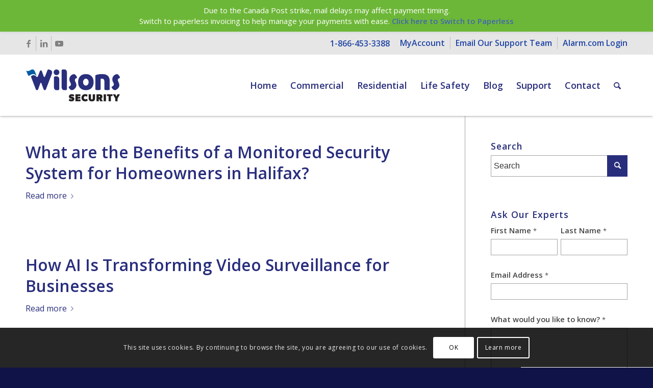

--- FILE ---
content_type: text/html; charset=UTF-8
request_url: https://wilsonssecurity.ca/category/home-automation/
body_size: 98612
content:
<!DOCTYPE html>
<html lang="en-US" class="html_stretched responsive av-preloader-disabled av-default-lightbox  html_header_top html_logo_left html_main_nav_header html_menu_right html_custom html_header_sticky_disabled html_header_shrinking_disabled html_header_topbar_active html_mobile_menu_tablet html_header_searchicon html_content_align_center html_header_unstick_top_disabled html_header_stretch_disabled html_minimal_header html_av-submenu-hidden html_av-submenu-display-click html_av-overlay-side html_av-overlay-side-classic html_av-submenu-noclone html_entry_id_11312 av-cookies-consent-show-message-bar av-cookies-cookie-consent-enabled av-cookies-can-opt-out av-cookies-user-silent-accept avia-cookie-check-browser-settings av-no-preview html_text_menu_active ">
<head>
<meta charset="UTF-8" />


<!-- mobile setting -->
<meta name="viewport" content="width=device-width, initial-scale=1">

<!-- Scripts/CSS and wp_head hook -->
<meta name='robots' content='noindex, follow' />

				<script type='text/javascript'>

				function avia_cookie_check_sessionStorage()
				{
					//	FF throws error when all cookies blocked !!
					var sessionBlocked = false;
					try
					{
						var test = sessionStorage.getItem( 'aviaCookieRefused' ) != null;
					}
					catch(e)
					{
						sessionBlocked = true;
					}
					
					var aviaCookieRefused = ! sessionBlocked ? sessionStorage.getItem( 'aviaCookieRefused' ) : null;
					
					var html = document.getElementsByTagName('html')[0];

					/**
					 * Set a class to avoid calls to sessionStorage
					 */
					if( sessionBlocked || aviaCookieRefused )
					{
						if( html.className.indexOf('av-cookies-session-refused') < 0 )
						{
							html.className += ' av-cookies-session-refused';
						}
					}
					
					if( sessionBlocked || aviaCookieRefused || document.cookie.match(/aviaCookieConsent/) )
					{
						if( html.className.indexOf('av-cookies-user-silent-accept') >= 0 )
						{
							 html.className = html.className.replace(/\bav-cookies-user-silent-accept\b/g, '');
						}
					}
				}

				avia_cookie_check_sessionStorage();

			</script>
			
	<!-- This site is optimized with the Yoast SEO plugin v16.4 - https://yoast.com/wordpress/plugins/seo/ -->
	<title>Home Automation Archives - Wilson Security Limited</title>
	<meta property="og:locale" content="en_US" />
	<meta property="og:type" content="article" />
	<meta property="og:title" content="Home Automation Archives - Wilson Security Limited" />
	<meta property="og:url" content="https://wilsonssecurity.ca/category/home-automation/" />
	<meta property="og:site_name" content="Wilson Security Limited" />
	<meta name="twitter:card" content="summary" />
	<script type="application/ld+json" class="yoast-schema-graph">{"@context":"https://schema.org","@graph":[{"@type":"Organization","@id":"https://wilsonssecurity.ca/#organization","name":"Wilsons Security Limited","url":"https://wilsonssecurity.ca/","sameAs":[],"logo":{"@type":"ImageObject","@id":"https://wilsonssecurity.ca/#logo","inLanguage":"en-US","url":"http://wilsonssecurity.ca/wp-content/uploads/2018/11/Wilsons-Security-logo-new-retina.png","contentUrl":"http://wilsonssecurity.ca/wp-content/uploads/2018/11/Wilsons-Security-logo-new-retina.png","width":408,"height":240,"caption":"Wilsons Security Limited"},"image":{"@id":"https://wilsonssecurity.ca/#logo"}},{"@type":"WebSite","@id":"https://wilsonssecurity.ca/#website","url":"https://wilsonssecurity.ca/","name":"Wilson Security Limited","description":"Security &amp; Automation Solutions","publisher":{"@id":"https://wilsonssecurity.ca/#organization"},"potentialAction":[{"@type":"SearchAction","target":"https://wilsonssecurity.ca/?s={search_term_string}","query-input":"required name=search_term_string"}],"inLanguage":"en-US"},{"@type":"CollectionPage","@id":"https://wilsonssecurity.ca/category/home-automation/#webpage","url":"https://wilsonssecurity.ca/category/home-automation/","name":"Home Automation Archives - Wilson Security Limited","isPartOf":{"@id":"https://wilsonssecurity.ca/#website"},"breadcrumb":{"@id":"https://wilsonssecurity.ca/category/home-automation/#breadcrumb"},"inLanguage":"en-US","potentialAction":[{"@type":"ReadAction","target":["https://wilsonssecurity.ca/category/home-automation/"]}]},{"@type":"BreadcrumbList","@id":"https://wilsonssecurity.ca/category/home-automation/#breadcrumb","itemListElement":[{"@type":"ListItem","position":1,"item":{"@type":"WebPage","@id":"https://wilsonssecurity.ca/","url":"https://wilsonssecurity.ca/","name":"Home"}},{"@type":"ListItem","position":2,"item":{"@id":"https://wilsonssecurity.ca/category/home-automation/#webpage"}}]}]}</script>
	<!-- / Yoast SEO plugin. -->


<link rel='dns-prefetch' href='//www.googletagmanager.com' />
<link rel='dns-prefetch' href='//s.w.org' />
<link rel="alternate" type="application/rss+xml" title="Wilson Security Limited &raquo; Feed" href="https://wilsonssecurity.ca/feed/" />
<link rel="alternate" type="application/rss+xml" title="Wilson Security Limited &raquo; Home Automation Category Feed" href="https://wilsonssecurity.ca/category/home-automation/feed/" />

<!-- google webfont font replacement -->

			<script type='text/javascript'>

				(function() {
					
					/*	check if webfonts are disabled by user setting via cookie - or user must opt in.	*/
					var html = document.getElementsByTagName('html')[0];
					var cookie_check = html.className.indexOf('av-cookies-needs-opt-in') >= 0 || html.className.indexOf('av-cookies-can-opt-out') >= 0;
					var allow_continue = true;
					var silent_accept_cookie = html.className.indexOf('av-cookies-user-silent-accept') >= 0;

					if( cookie_check && ! silent_accept_cookie )
					{
						if( ! document.cookie.match(/aviaCookieConsent/) || html.className.indexOf('av-cookies-session-refused') >= 0 )
						{
							allow_continue = false;
						}
						else
						{
							if( ! document.cookie.match(/aviaPrivacyRefuseCookiesHideBar/) )
							{
								allow_continue = false;
							}
							else if( ! document.cookie.match(/aviaPrivacyEssentialCookiesEnabled/) )
							{
								allow_continue = false;
							}
							else if( document.cookie.match(/aviaPrivacyGoogleWebfontsDisabled/) )
							{
								allow_continue = false;
							}
						}
					}
					
					if( allow_continue )
					{
						var f = document.createElement('link');
					
						f.type 	= 'text/css';
						f.rel 	= 'stylesheet';
						f.href 	= '//fonts.googleapis.com/css?family=Open+Sans:400,600';
						f.id 	= 'avia-google-webfont';

						document.getElementsByTagName('head')[0].appendChild(f);
					}
				})();
			
			</script>
			<link rel='stylesheet' id='wp-notification-bars-css'  href='https://wilsonssecurity.ca/wp-content/plugins/wp-notification-bars/public/css/wp-notification-bars-public.css?ver=1.0.8' type='text/css' media='all' />
<link rel='stylesheet' id='wp-block-library-css'  href='https://wilsonssecurity.ca/wp-includes/css/dist/block-library/style.min.css?ver=4cea5b61f34b853ab8483175851f5f85' type='text/css' media='all' />
<link rel='stylesheet' id='hashabr-block-style-css'  href='https://wilsonssecurity.ca/wp-content/plugins/hashbar-wp-notification-bar/blocks/src/assets/css/style-index.css?ver=1.3.5' type='text/css' media='all' />
<link rel='stylesheet' id='bootstrap-css'  href='https://wilsonssecurity.ca/wp-content/plugins/formidable-bootstrap/css/bootstrap.min.css?ver=3.3.7' type='text/css' media='all' />
<link rel='stylesheet' id='hashbar-frontend-css'  href='https://wilsonssecurity.ca/wp-content/plugins/hashbar-wp-notification-bar/assets/css/frontend.css?ver=1.3.5' type='text/css' media='all' />
<link rel='stylesheet' id='rs-plugin-settings-css'  href='https://wilsonssecurity.ca/wp-content/plugins/revslider/public/assets/css/rs6.css?ver=6.4.11' type='text/css' media='all' />
<style id='rs-plugin-settings-inline-css' type='text/css'>
.tp-caption a{color:#ff7302;text-shadow:none;-webkit-transition:all 0.2s ease-out;-moz-transition:all 0.2s ease-out;-o-transition:all 0.2s ease-out;-ms-transition:all 0.2s ease-out}.tp-caption a:hover{color:#ffa902}.tp-static-layers .medium-white{width:350px}
</style>
<link rel='stylesheet' id='ppress-frontend-css'  href='https://wilsonssecurity.ca/wp-content/plugins/wp-user-avatar/assets/css/frontend.min.css?ver=3.1.4' type='text/css' media='all' />
<link rel='stylesheet' id='ppress-flatpickr-css'  href='https://wilsonssecurity.ca/wp-content/plugins/wp-user-avatar/assets/flatpickr/flatpickr.min.css?ver=3.1.4' type='text/css' media='all' />
<link rel='stylesheet' id='ppress-select2-css'  href='https://wilsonssecurity.ca/wp-content/plugins/wp-user-avatar/assets/select2/select2.min.css?ver=4cea5b61f34b853ab8483175851f5f85' type='text/css' media='all' />
<link rel='stylesheet' id='mediaelement-css'  href='https://wilsonssecurity.ca/wp-includes/js/mediaelement/mediaelementplayer-legacy.min.css?ver=4.2.16' type='text/css' media='all' />
<link rel='stylesheet' id='wp-mediaelement-css'  href='https://wilsonssecurity.ca/wp-includes/js/mediaelement/wp-mediaelement.min.css?ver=4cea5b61f34b853ab8483175851f5f85' type='text/css' media='all' />
<link rel='stylesheet' id='avia-merged-styles-css'  href='https://wilsonssecurity.ca/wp-content/uploads/dynamic_avia/avia-merged-styles-252447ffd1f7e3798557a97891bc39c8.css' type='text/css' media='all' />
<script type='text/javascript' src='https://wilsonssecurity.ca/wp-includes/js/jquery/jquery.min.js?ver=3.5.1' id='jquery-core-js'></script>
<script type='text/javascript' id='hashbar-frontend-js-extra'>
/* <![CDATA[ */
var hashbar_localize = {"dont_show_bar_after_close":"","notification_display_time":"400","bar_keep_closed":""};
/* ]]> */
</script>
<script type='text/javascript' src='https://wilsonssecurity.ca/wp-content/plugins/hashbar-wp-notification-bar/assets/js/frontend.js?ver=1.3.5' id='hashbar-frontend-js'></script>
<script type='text/javascript' src='https://wilsonssecurity.ca/wp-content/plugins/hashbar-wp-notification-bar/assets/js/js.cookie.min.js?ver=1.3.5' id='js-cookie-js'></script>
<script type='text/javascript' src='https://wilsonssecurity.ca/wp-content/plugins/revslider/public/assets/js/rbtools.min.js?ver=6.4.8' id='tp-tools-js'></script>
<script type='text/javascript' src='https://wilsonssecurity.ca/wp-content/plugins/revslider/public/assets/js/rs6.min.js?ver=6.4.11' id='revmin-js'></script>
<script type='text/javascript' src='https://wilsonssecurity.ca/wp-content/plugins/wp-notification-bars/public/js/wp-notification-bars-public.js?ver=1.0.8' id='wp-notification-bars-js'></script>
<script type='text/javascript' id='zxcvbn-async-js-extra'>
/* <![CDATA[ */
var _zxcvbnSettings = {"src":"https:\/\/wilsonssecurity.ca\/wp-includes\/js\/zxcvbn.min.js"};
/* ]]> */
</script>
<script type='text/javascript' src='https://wilsonssecurity.ca/wp-includes/js/zxcvbn-async.min.js?ver=1.0' id='zxcvbn-async-js'></script>
<script type='text/javascript' src='https://wilsonssecurity.ca/wp-content/plugins/wp-user-avatar/assets/flatpickr/flatpickr.min.js?ver=4cea5b61f34b853ab8483175851f5f85' id='ppress-flatpickr-js'></script>
<script type='text/javascript' src='https://wilsonssecurity.ca/wp-content/plugins/wp-user-avatar/assets/select2/select2.min.js?ver=4cea5b61f34b853ab8483175851f5f85' id='ppress-select2-js'></script>
<script type='text/javascript' src='https://wilsonssecurity.ca/wp-content/themes/wsl-child/js/jquery.validate.min.js?ver=4cea5b61f34b853ab8483175851f5f85' id='jquery-validate-min-js'></script>

<!-- Google Analytics snippet added by Site Kit -->
<script type='text/javascript' src='https://www.googletagmanager.com/gtag/js?id=G-Q42CYXE4P5' id='google_gtagjs-js' async></script>
<script type='text/javascript' id='google_gtagjs-js-after'>
window.dataLayer = window.dataLayer || [];function gtag(){dataLayer.push(arguments);}
gtag("js", new Date());
gtag("set", "developer_id.dZTNiMT", true);
gtag("config", "G-Q42CYXE4P5");
gtag("config", "AW-953430269");
</script>

<!-- End Google Analytics snippet added by Site Kit -->
<link rel="https://api.w.org/" href="https://wilsonssecurity.ca/wp-json/" /><link rel="alternate" type="application/json" href="https://wilsonssecurity.ca/wp-json/wp/v2/categories/11" /><link rel="EditURI" type="application/rsd+xml" title="RSD" href="https://wilsonssecurity.ca/xmlrpc.php?rsd" />
<link rel="wlwmanifest" type="application/wlwmanifest+xml" href="https://wilsonssecurity.ca/wp-includes/wlwmanifest.xml" /> 

<meta name="generator" content="Site Kit by Google 1.102.0" /><!--SECURE JAVASCRIPT PIXEL CODE START-->
<script src="https://acuityplatform.com/Adserver/pxlj/2968894921510985264?" type="text/javascript" async></script>
<!--SECURE JAVASCRIPT PIXEL CODE END--><style type="text/css" id="simple-css-output">.no-top-margin p { margin-top: 0 !important; }.chat-start-button { width: auto; font-size: 14px; height: auto; line-height: normal; text-align: center; background: #292e7c; border-width: 0; border-color: #cccccc; border-style: solid; color: #ffffff; cursor: pointer; font-weight: normal; border-radius: 2px; text-shadow: none; padding: 10px 20px; box-shadow: 0 1px 1px #eeeeee; margin: 10px; margin-left: 0; margin-right: 0; vertical-align: middle;}.frm-summary-page-wrapper { padding:0 !important; border: none !important;}.summary-section { background-color: #ededed; border-radius: 10px; padding: 20px 30px; height: auto; overflow:hidden; margin-bottom: 20px !important;}.summary-section .form-field { margin-bottom:0 !important;}.page-promo-block { color: #fff; background-color: #292e7c; padding: 20px 30px; border-radius: 20px;}.page-promo-block p.promo-big-text { font-size: 40px; line-height: 50px; margin: 0px 0px 10px 0px !important; font-weight: 900;}.page-promo-block p.promo-medium-text { font-size: 30px; line-height: 40px; margin: 0px 0px 10px 0px !important; font-weight: 900;}.page-promo-block p.promo-fine-print { font-size: 11px; margin: 0 !important; color: #7da6ba;}.avia-layerslider.container_wrap { min-height: 0px !important;}input#field_ygyw3::before { content: "$ "; color: green; }.large-title h1 { font-weight: bold !important; }p.frm_single_product_label { margin-top: 0.2em !important; }.small-text { font-size: 0.8em !important; }.site-notice2 p { margin:0; padding: 20px 0; }.site-notice2 a { color: #fff; text-decoration: underline;}#header {box-shadow: 0px 0px 5px #888888;}.full-width-section .container {width: 100%;max-width: none !important;padding: 0;}.page-thumb {display: none;}.alert-close { background: rgba(255,255,255,0.1); -webkit-border-radius: 50%; -moz-border-radius: 50%; -ms-border-radius: 50%; -o-border-radius: 50%; border-radius: 50%; -webkit-box-shadow: inset 0 1px 2px rgba(0, 0, 0, 0.4),inset 0 -1px 2px rgba(255,255,255,0.25); -moz-box-shadow: inset 0 1px 2px rgba(0, 0, 0, 0.4),inset 0 -1px 2px rgba(255,255,255,0.25); box-shadow: inset 0 1px 2px rgba(0, 0, 0, 0.4),inset 0 -1px 2px rgba(255,255,255,0.25); color: #FFFFFF; cursor: pointer; font-size: 18px; font-weight: normal; height: 22px; line-height: 24px; position: absolute; right: 11px; text-align: center; top: 9px; -webkit-transition: color 0.2s ease-in-out; -moz-transition: color 0.2s ease-in-out; -o-transition: color 0.2s ease-in-out; transition: color 0.2s ease-in-out; width: 22px;}#top .av_header_glassy.av_header_transparency .header_bg,.html_header_top.html_header_sticky #header { opacity: 0.95; box-shadow: 0px 0px 5px #888888; }.special_amp { color: inherit!important; font-family: inherit; font-size: inherit; font-style:inherit; font-weight:inherit; }#top .av_header_transparency #header_meta { background: #e6e6e6;}#top #wrap_all .social_bookmarks a { color: #808080; }#field_1_1 label {display: none;}.main_color tr:nth-child(odd) {background: white;}.togglecontainer td { vertical-align: middle; !important }.toggle_content {padding: 30px;}.small-text {font-size: 10px; line-height: 14px;}h3.av-masonry-entry-title.entry-title {font-size: 20px; !important}. alternate_color p {font-weight: 300; font-size: 24px !important; line-height: 1.3em !important;}.phone-info, .sub_menu {font-size: 14px; line-height: 18px;}.avia-layerslider { height: auto !important;}#top .footer_color input[type='email'] {background-color: #ffffff;}#top select { padding: 0 5px !important; }td {vertical-align: middle;}span.right-text {text-align: right; float:right; font-weight: 700;}#call-to-action p:first-child {padding-top:0; margin-top:0;}.frm_style_front-page-offer-style.with_frm_style fieldset {padding:0 !important;}.main_color .input-text, .main_color input[type='text'], .main_color input[type='input'], .main_color input[type='password'], .main_color input[type='email'], .main_color input[type='number'], .main_color input[type='url'], .main_color input[type='tel'], .main_color input[type='search'], .main_color textarea, .main_color select { background-color: white !important; margin-bottom:5px !important;}input.frm_other_input { width:33% !important; display:inline !important; margin-left:5px !important;}#frm_form_40_container .frm_message {text-align: center;}.white-popup { position: relative; background: #FFF; padding: 20px; width: auto; max-width: 500px; margin: 20px auto;}.footer-logos li { width: 30%; display: inline-block; vertical-align: top; margin-right: 2%;}#footer p { font-size: 14px; line-height: 20px;}#footer .ssl-seal table, #footer .ssl-seal table tr, #footer .ssl-seal td {border: none !important;}#footer .ssl-seal { display:inline-block; float:right;}#footer .bbb-seal { display:inline-block; float:left;}#footer menu-main li a { font-size: 14px !important; line-height: 20px !important;}.widget_nav_menu a { padding: 0; }.post-meta-infos { display: none; font-size: 12px; position: relative; top: -8px;}.header_color .ajax_search_excerpt { display: none; }.search .post-meta-infos { display: none!important;}@media only screen and (max-width: 767px) {.site-notice2 { width:100% !important;max-width:100% !important;padding-left: 15px !important;padding-right: 15px !important;}h1 { font-size: 28px !important; }}.diy{ display:flex; justify-content: space-evenly; flex-wrap: wrap;}.diyimages{ flex: 1 0 33%; padding:10px; max-width: 33%;}@media only screen and (max-width: 480px) { .diyimages{ flex: 1 0 80%; padding:10px; max-width: 100%;}}</style><script type="text/javascript">document.documentElement.className += " js";</script>
<link rel="profile" href="http://gmpg.org/xfn/11" />
<link rel="alternate" type="application/rss+xml" title="Wilson Security Limited RSS2 Feed" href="https://wilsonssecurity.ca/feed/" />
<link rel="pingback" href="https://wilsonssecurity.ca/xmlrpc.php" />

<style type='text/css' media='screen'>
 #top #header_main > .container, #top #header_main > .container .main_menu  .av-main-nav > li > a, #top #header_main #menu-item-shop .cart_dropdown_link{ height:120px; line-height: 120px; }
 .html_top_nav_header .av-logo-container{ height:120px;  }
 .html_header_top.html_header_sticky #top #wrap_all #main{ padding-top:148px; } 
</style>
<!--[if lt IE 9]><script src="https://wilsonssecurity.ca/wp-content/themes/enfold/js/html5shiv.js"></script><![endif]-->
<link rel="icon" href="http://wilsonssecurity.ca/wp-content/uploads/2018/11/Wilsons_W_Security-favicon.png" type="image/png">
<style type="text/css">.broken_link, a.broken_link {
	text-decoration: line-through;
}</style><meta name="generator" content="Powered by Slider Revolution 6.4.11 - responsive, Mobile-Friendly Slider Plugin for WordPress with comfortable drag and drop interface." />
<!-- Start LinkedIn Snippet -->
<script type="text/javascript">
_linkedin_partner_id = "4170636";
window._linkedin_data_partner_ids = window._linkedin_data_partner_ids || [];
window._linkedin_data_partner_ids.push(_linkedin_partner_id);
</script><script type="text/javascript">
(function(l) {
if (!l){window.lintrk = function(a,b){window.lintrk.q.push([a,b])};
window.lintrk.q=[]}
var s = document.getElementsByTagName("script")[0];
var b = document.createElement("script");
b.type = "text/javascript";b.async = true;
b.src = https://snap.licdn.com/li.lms-analytics/insight.min.js;
s.parentNode.insertBefore(b, s);})(window.lintrk);
</script>
<noscript>
<img height="1" width="1" style="display:none;" alt="" src=https://px.ads.linkedin.com/collect/?pid=4170636&fmt=gif />
</noscript>
<!-- End LinkedIn Snippet -->
<!-- To speed up the rendering and to display the site as fast as possible to the user we include some styles and scripts for above the fold content inline -->
<script type="text/javascript">'use strict';var avia_is_mobile=!1;if(/Android|webOS|iPhone|iPad|iPod|BlackBerry|IEMobile|Opera Mini/i.test(navigator.userAgent)&&'ontouchstart' in document.documentElement){avia_is_mobile=!0;document.documentElement.className+=' avia_mobile '}
else{document.documentElement.className+=' avia_desktop '};document.documentElement.className+=' js_active ';(function(){var e=['-webkit-','-moz-','-ms-',''],n='';for(var t in e){if(e[t]+'transform' in document.documentElement.style){document.documentElement.className+=' avia_transform ';n=e[t]+'transform'};if(e[t]+'perspective' in document.documentElement.style)document.documentElement.className+=' avia_transform3d '};if(typeof document.getElementsByClassName=='function'&&typeof document.documentElement.getBoundingClientRect=='function'&&avia_is_mobile==!1){if(n&&window.innerHeight>0){setTimeout(function(){var e=0,o={},a=0,t=document.getElementsByClassName('av-parallax'),i=window.pageYOffset||document.documentElement.scrollTop;for(e=0;e<t.length;e++){t[e].style.top='0px';o=t[e].getBoundingClientRect();a=Math.ceil((window.innerHeight+i-o.top)*0.3);t[e].style[n]='translate(0px, '+a+'px)';t[e].style.top='auto';t[e].className+=' enabled-parallax '}},50)}}})();</script><script type="text/javascript">function setREVStartSize(e){
			//window.requestAnimationFrame(function() {				 
				window.RSIW = window.RSIW===undefined ? window.innerWidth : window.RSIW;	
				window.RSIH = window.RSIH===undefined ? window.innerHeight : window.RSIH;	
				try {								
					var pw = document.getElementById(e.c).parentNode.offsetWidth,
						newh;
					pw = pw===0 || isNaN(pw) ? window.RSIW : pw;
					e.tabw = e.tabw===undefined ? 0 : parseInt(e.tabw);
					e.thumbw = e.thumbw===undefined ? 0 : parseInt(e.thumbw);
					e.tabh = e.tabh===undefined ? 0 : parseInt(e.tabh);
					e.thumbh = e.thumbh===undefined ? 0 : parseInt(e.thumbh);
					e.tabhide = e.tabhide===undefined ? 0 : parseInt(e.tabhide);
					e.thumbhide = e.thumbhide===undefined ? 0 : parseInt(e.thumbhide);
					e.mh = e.mh===undefined || e.mh=="" || e.mh==="auto" ? 0 : parseInt(e.mh,0);		
					if(e.layout==="fullscreen" || e.l==="fullscreen") 						
						newh = Math.max(e.mh,window.RSIH);					
					else{					
						e.gw = Array.isArray(e.gw) ? e.gw : [e.gw];
						for (var i in e.rl) if (e.gw[i]===undefined || e.gw[i]===0) e.gw[i] = e.gw[i-1];					
						e.gh = e.el===undefined || e.el==="" || (Array.isArray(e.el) && e.el.length==0)? e.gh : e.el;
						e.gh = Array.isArray(e.gh) ? e.gh : [e.gh];
						for (var i in e.rl) if (e.gh[i]===undefined || e.gh[i]===0) e.gh[i] = e.gh[i-1];
											
						var nl = new Array(e.rl.length),
							ix = 0,						
							sl;					
						e.tabw = e.tabhide>=pw ? 0 : e.tabw;
						e.thumbw = e.thumbhide>=pw ? 0 : e.thumbw;
						e.tabh = e.tabhide>=pw ? 0 : e.tabh;
						e.thumbh = e.thumbhide>=pw ? 0 : e.thumbh;					
						for (var i in e.rl) nl[i] = e.rl[i]<window.RSIW ? 0 : e.rl[i];
						sl = nl[0];									
						for (var i in nl) if (sl>nl[i] && nl[i]>0) { sl = nl[i]; ix=i;}															
						var m = pw>(e.gw[ix]+e.tabw+e.thumbw) ? 1 : (pw-(e.tabw+e.thumbw)) / (e.gw[ix]);					
						newh =  (e.gh[ix] * m) + (e.tabh + e.thumbh);
					}				
					if(window.rs_init_css===undefined) window.rs_init_css = document.head.appendChild(document.createElement("style"));					
					document.getElementById(e.c).height = newh+"px";
					window.rs_init_css.innerHTML += "#"+e.c+"_wrapper { height: "+newh+"px }";				
				} catch(e){
					console.log("Failure at Presize of Slider:" + e)
				}					   
			//});
		  };</script>
		<style type="text/css" id="wp-custom-css">
			.sub_menu > .menu > .menu-item > a{
	color: #2145a6;
  font-size: 16px;
	vertical-align: middle;
	font-weight: 1000;
}

.sub_menu > .menu > .menu-item{
	display: flex;
  align-items: center;
}

.sub_menu > .menu > .menu-item > a:hover{
     background: #0045ffab;
		 color:#ffffff!important;
}


.phone-info > span {
	color: #2145a6;
  font-size: 16px;
	vertical-align: middle;
	font-weight: 1000;
}

.phone-info > span {
	display: flex;
  align-items: center;
  height: 35px;
}

#header_meta{
	min-height: 40px;
}

#header_meta .container{
	min-height: 40px;
}

#top .social_bookmarks li{
	
	margin-top: 8px;
}

.formDiv{
	width:50%;
}

@media only screen and (max-width: 600px) {
  .formDiv{
		width:100%!important;
	}
}

.no-margin-top{
	margin-top: 0px!important;
}		</style>
		<style type='text/css'>
@font-face {font-family: 'entypo-fontello'; font-weight: normal; font-style: normal; font-display: auto;
src: url('https://wilsonssecurity.ca/wp-content/themes/enfold/config-templatebuilder/avia-template-builder/assets/fonts/entypo-fontello.woff2') format('woff2'),
url('https://wilsonssecurity.ca/wp-content/themes/enfold/config-templatebuilder/avia-template-builder/assets/fonts/entypo-fontello.woff') format('woff'),
url('https://wilsonssecurity.ca/wp-content/themes/enfold/config-templatebuilder/avia-template-builder/assets/fonts/entypo-fontello.ttf') format('truetype'), 
url('https://wilsonssecurity.ca/wp-content/themes/enfold/config-templatebuilder/avia-template-builder/assets/fonts/entypo-fontello.svg#entypo-fontello') format('svg'),
url('https://wilsonssecurity.ca/wp-content/themes/enfold/config-templatebuilder/avia-template-builder/assets/fonts/entypo-fontello.eot'),
url('https://wilsonssecurity.ca/wp-content/themes/enfold/config-templatebuilder/avia-template-builder/assets/fonts/entypo-fontello.eot?#iefix') format('embedded-opentype');
} #top .avia-font-entypo-fontello, body .avia-font-entypo-fontello, html body [data-av_iconfont='entypo-fontello']:before{ font-family: 'entypo-fontello'; }
</style>
</head>




<body id="top" class="archive category category-home-automation category-11  rtl_columns stretched open_sans avia-responsive-images-support" itemscope="itemscope" itemtype="https://schema.org/WebPage" >


	
	<div id='wrap_all'>

	

<header id='header' class='all_colors header_color light_bg_color  av_header_top av_logo_left av_main_nav_header av_menu_right av_custom av_header_sticky_disabled av_header_shrinking_disabled av_header_stretch_disabled av_mobile_menu_tablet av_header_searchicon av_header_unstick_top_disabled av_minimal_header av_bottom_nav_disabled  av_header_border_disabled'  role="banner" itemscope="itemscope" itemtype="https://schema.org/WPHeader" >







		<div id='header_meta' class='container_wrap container_wrap_meta  av_icon_active_left av_extra_header_active av_secondary_right av_phone_active_right av_entry_id_11312'>
		
			      <div class='container'>
			      <ul class='noLightbox social_bookmarks icon_count_3'><li class='social_bookmarks_facebook av-social-link-facebook social_icon_1'><a target="_blank" aria-label="Link to Facebook" href='https://www.facebook.com/WilsSec' aria-hidden='false' data-av_icon='' data-av_iconfont='entypo-fontello' title='Facebook' rel="noopener"><span class='avia_hidden_link_text'>Facebook</span></a></li><li class='social_bookmarks_linkedin av-social-link-linkedin social_icon_2'><a target="_blank" aria-label="Link to LinkedIn" href='https://www.linkedin.com/company/wilson-security-limited' aria-hidden='false' data-av_icon='' data-av_iconfont='entypo-fontello' title='LinkedIn' rel="noopener"><span class='avia_hidden_link_text'>LinkedIn</span></a></li><li class='social_bookmarks_youtube av-social-link-youtube social_icon_3'><a target="_blank" aria-label="Link to Youtube" href='https://www.youtube.com/channel/UC-Ko5y1r9drsZihXsJsIpqg' aria-hidden='false' data-av_icon='' data-av_iconfont='entypo-fontello' title='Youtube' rel="noopener"><span class='avia_hidden_link_text'>Youtube</span></a></li></ul><nav class='sub_menu'  role="navigation" itemscope="itemscope" itemtype="https://schema.org/SiteNavigationElement" ><ul id="avia2-menu" class="menu"><li id="menu-item-949" class="menu-item menu-item-type-custom menu-item-object-custom menu-item-949"><a href="https://portal.wilsonssecurity.ca">MyAccount</a></li>
<li id="menu-item-7439" class="menu-item menu-item-type-custom menu-item-object-custom menu-item-7439"><a href="https://wilsonssecurity.ca/support/#toggle-id-1">Email Our Support Team</a></li>
<li id="menu-item-4301" class="menu-item menu-item-type-post_type menu-item-object-page menu-item-4301"><a href="https://wilsonssecurity.ca/alarm-login/">Alarm.com Login</a></li>
</ul></nav><div class='phone-info with_nav'><span>1-866-453-3388</span></div>			      </div>
		</div>

		<div  id='header_main' class='container_wrap container_wrap_logo'>
	
        <div class='container av-logo-container'><div class='inner-container'><span class='logo'><a href='https://wilsonssecurity.ca/'><img src="http://wilsonssecurity.ca/wp-content/uploads/2018/11/Wilsons-Security-logo-new-retina.png" height="100" width="300" alt='Wilson Security Limited' title='' /></a></span><nav class='main_menu' data-selectname='Select a page'  role="navigation" itemscope="itemscope" itemtype="https://schema.org/SiteNavigationElement" ><div class="avia-menu av-main-nav-wrap"><ul id="avia-menu" class="menu av-main-nav"><li id="menu-item-14" class="menu-item menu-item-type-post_type menu-item-object-page menu-item-home menu-item-top-level menu-item-top-level-1"><a href="https://wilsonssecurity.ca/" itemprop="url"><span class="avia-bullet"></span><span class="avia-menu-text">Home</span><span class="avia-menu-fx"><span class="avia-arrow-wrap"><span class="avia-arrow"></span></span></span></a></li>
<li id="menu-item-151" class="menu-item menu-item-type-post_type menu-item-object-page menu-item-has-children menu-item-top-level menu-item-top-level-2"><a href="https://wilsonssecurity.ca/commercial-solutions/" itemprop="url"><span class="avia-bullet"></span><span class="avia-menu-text">Commercial</span><span class="avia-menu-fx"><span class="avia-arrow-wrap"><span class="avia-arrow"></span></span></span></a>


<ul class="sub-menu">
	<li id="menu-item-7626" class="menu-item menu-item-type-post_type menu-item-object-page"><a href="https://wilsonssecurity.ca/integrated-security-for-your-business/" itemprop="url"><span class="avia-bullet"></span><span class="avia-menu-text">Integrated Security for Your Business</span></a></li>
	<li id="menu-item-7627" class="menu-item menu-item-type-post_type menu-item-object-page"><a href="https://wilsonssecurity.ca/commercial-video-surveillance-systems/" itemprop="url"><span class="avia-bullet"></span><span class="avia-menu-text">Commercial Video Surveillance Systems</span></a></li>
	<li id="menu-item-7628" class="menu-item menu-item-type-post_type menu-item-object-page"><a href="https://wilsonssecurity.ca/integrated-intercom-door-entry-systems/" itemprop="url"><span class="avia-bullet"></span><span class="avia-menu-text">Intercom &#038; Door Entry Systems</span></a></li>
	<li id="menu-item-7691" class="menu-item menu-item-type-post_type menu-item-object-page"><a href="https://wilsonssecurity.ca/ai-phone/" itemprop="url"><span class="avia-bullet"></span><span class="avia-menu-text">Video Intercom</span></a></li>
	<li id="menu-item-7712" class="menu-item menu-item-type-post_type menu-item-object-page"><a href="https://wilsonssecurity.ca/access-control/" itemprop="url"><span class="avia-bullet"></span><span class="avia-menu-text">Access Control</span></a></li>
	<li id="menu-item-7690" class="menu-item menu-item-type-post_type menu-item-object-page"><a href="https://wilsonssecurity.ca/gates-parking-solutions/" itemprop="url"><span class="avia-bullet"></span><span class="avia-menu-text">Gates &#038; Parking Solutions</span></a></li>
	<li id="menu-item-7689" class="menu-item menu-item-type-post_type menu-item-object-page"><a href="https://wilsonssecurity.ca/turnstiles-assets-protection/" itemprop="url"><span class="avia-bullet"></span><span class="avia-menu-text">Turnstiles &#038; Asset Protection</span></a></li>
	<li id="menu-item-7631" class="menu-item menu-item-type-post_type menu-item-object-page"><a href="https://wilsonssecurity.ca/locks-keys-lock-hardware/" itemprop="url"><span class="avia-bullet"></span><span class="avia-menu-text">Locks, Keys &#038; Lock Hardware</span></a></li>
	<li id="menu-item-7668" class="menu-item menu-item-type-post_type menu-item-object-page"><a href="https://wilsonssecurity.ca/security-safes/" itemprop="url"><span class="avia-bullet"></span><span class="avia-menu-text">Safes</span></a></li>
	<li id="menu-item-7630" class="menu-item menu-item-type-post_type menu-item-object-page"><a href="https://wilsonssecurity.ca/fast-fog/" itemprop="url"><span class="avia-bullet"></span><span class="avia-menu-text">Fast Fog by Wilsons Security</span></a></li>
</ul>
</li>
<li id="menu-item-7168" class="menu-item menu-item-type-post_type menu-item-object-page menu-item-has-children menu-item-top-level menu-item-top-level-3"><a href="https://wilsonssecurity.ca/residential/" itemprop="url"><span class="avia-bullet"></span><span class="avia-menu-text">Residential</span><span class="avia-menu-fx"><span class="avia-arrow-wrap"><span class="avia-arrow"></span></span></span></a>


<ul class="sub-menu">
	<li id="menu-item-7662" class="menu-item menu-item-type-post_type menu-item-object-page"><a href="https://wilsonssecurity.ca/alarm-monitoring/" itemprop="url"><span class="avia-bullet"></span><span class="avia-menu-text">Alarm Monitoring</span></a></li>
	<li id="menu-item-7661" class="menu-item menu-item-type-post_type menu-item-object-page"><a href="https://wilsonssecurity.ca/alarm-systems/" itemprop="url"><span class="avia-bullet"></span><span class="avia-menu-text">Alarm Systems</span></a></li>
	<li id="menu-item-7769" class="menu-item menu-item-type-post_type menu-item-object-page"><a href="https://wilsonssecurity.ca/installed-security-cameras/" itemprop="url"><span class="avia-bullet"></span><span class="avia-menu-text">Security Cameras</span></a></li>
	<li id="menu-item-7715" class="menu-item menu-item-type-post_type menu-item-object-page"><a href="https://wilsonssecurity.ca/home-automation/" itemprop="url"><span class="avia-bullet"></span><span class="avia-menu-text">Home Automation</span></a></li>
	<li id="menu-item-7663" class="menu-item menu-item-type-post_type menu-item-object-page"><a href="https://wilsonssecurity.ca/smoke-co-environmental-sensors/" itemprop="url"><span class="avia-bullet"></span><span class="avia-menu-text">Smoke, CO &#038; Environmental Sensors</span></a></li>
	<li id="menu-item-7664" class="menu-item menu-item-type-post_type menu-item-object-page"><a href="https://wilsonssecurity.ca/new-home-wiring-solutions/" itemprop="url"><span class="avia-bullet"></span><span class="avia-menu-text">New Home Solution’s</span></a></li>
	<li id="menu-item-7665" class="menu-item menu-item-type-post_type menu-item-object-page"><a href="https://wilsonssecurity.ca/wellness-solutions/" itemprop="url"><span class="avia-bullet"></span><span class="avia-menu-text">Wellness Solutions</span></a></li>
	<li id="menu-item-7667" class="menu-item menu-item-type-post_type menu-item-object-page"><a href="https://wilsonssecurity.ca/energy-management/" itemprop="url"><span class="avia-bullet"></span><span class="avia-menu-text">Energy Management</span></a></li>
	<li id="menu-item-7666" class="menu-item menu-item-type-post_type menu-item-object-page"><a href="https://wilsonssecurity.ca/connected-car/" itemprop="url"><span class="avia-bullet"></span><span class="avia-menu-text">Connected Car</span></a></li>
</ul>
</li>
<li id="menu-item-6455" class="menu-item menu-item-type-post_type menu-item-object-page menu-item-has-children menu-item-top-level menu-item-top-level-4"><a href="https://wilsonssecurity.ca/life-safety/" itemprop="url"><span class="avia-bullet"></span><span class="avia-menu-text">Life Safety</span><span class="avia-menu-fx"><span class="avia-arrow-wrap"><span class="avia-arrow"></span></span></span></a>


<ul class="sub-menu">
	<li id="menu-item-7674" class="menu-item menu-item-type-post_type menu-item-object-page"><a href="https://wilsonssecurity.ca/fire-safety/" itemprop="url"><span class="avia-bullet"></span><span class="avia-menu-text">Fire Safety</span></a></li>
	<li id="menu-item-7675" class="menu-item menu-item-type-post_type menu-item-object-page"><a href="https://wilsonssecurity.ca/nurse-call-systems/" itemprop="url"><span class="avia-bullet"></span><span class="avia-menu-text">Nurse Call</span></a></li>
</ul>
</li>
<li id="menu-item-808" class="menu-item menu-item-type-post_type menu-item-object-page menu-item-top-level menu-item-top-level-5"><a href="https://wilsonssecurity.ca/blog/" itemprop="url"><span class="avia-bullet"></span><span class="avia-menu-text">Blog</span><span class="avia-menu-fx"><span class="avia-arrow-wrap"><span class="avia-arrow"></span></span></span></a></li>
<li id="menu-item-126" class="menu-item menu-item-type-post_type menu-item-object-page menu-item-has-children menu-item-top-level menu-item-top-level-6"><a href="https://wilsonssecurity.ca/support/" itemprop="url"><span class="avia-bullet"></span><span class="avia-menu-text">Support</span><span class="avia-menu-fx"><span class="avia-arrow-wrap"><span class="avia-arrow"></span></span></span></a>


<ul class="sub-menu">
	<li id="menu-item-7679" class="menu-item menu-item-type-post_type menu-item-object-page"><a href="https://wilsonssecurity.ca/testing/" itemprop="url"><span class="avia-bullet"></span><span class="avia-menu-text">Testing</span></a></li>
	<li id="menu-item-7680" class="menu-item menu-item-type-custom menu-item-object-custom"><a href="https://wilsonssecurity.ca/support/#self-service" itemprop="url"><span class="avia-bullet"></span><span class="avia-menu-text">Self Service</span></a></li>
	<li id="menu-item-7681" class="menu-item menu-item-type-custom menu-item-object-custom"><a href="https://wilsonssecurity.ca/support/#who-to-call" itemprop="url"><span class="avia-bullet"></span><span class="avia-menu-text">Who to Call</span></a></li>
</ul>
</li>
<li id="menu-item-11269" class="menu-item menu-item-type-custom menu-item-object-custom menu-item-has-children menu-item-top-level menu-item-top-level-7"><a href="#" itemprop="url"><span class="avia-bullet"></span><span class="avia-menu-text">Contact</span><span class="avia-menu-fx"><span class="avia-arrow-wrap"><span class="avia-arrow"></span></span></span></a>


<ul class="sub-menu">
	<li id="menu-item-6803" class="menu-item menu-item-type-post_type menu-item-object-page"><a href="https://wilsonssecurity.ca/new-brunswick/" itemprop="url"><span class="avia-bullet"></span><span class="avia-menu-text">New Brunswick</span></a></li>
	<li id="menu-item-6804" class="menu-item menu-item-type-post_type menu-item-object-page"><a href="https://wilsonssecurity.ca/newfoundland/" itemprop="url"><span class="avia-bullet"></span><span class="avia-menu-text">Newfoundland</span></a></li>
	<li id="menu-item-6805" class="menu-item menu-item-type-post_type menu-item-object-page"><a href="https://wilsonssecurity.ca/nova-scotia/" itemprop="url"><span class="avia-bullet"></span><span class="avia-menu-text">Nova Scotia</span></a></li>
	<li id="menu-item-6802" class="menu-item menu-item-type-post_type menu-item-object-page"><a href="https://wilsonssecurity.ca/pei/" itemprop="url"><span class="avia-bullet"></span><span class="avia-menu-text">Prince Edward Island</span></a></li>
	<li id="menu-item-6801" class="menu-item menu-item-type-post_type menu-item-object-page"><a href="https://wilsonssecurity.ca/edmonton-alberta/" itemprop="url"><span class="avia-bullet"></span><span class="avia-menu-text">Alberta</span></a></li>
</ul>
</li>
<li id="menu-item-search" class="noMobile menu-item menu-item-search-dropdown menu-item-avia-special"><a aria-label="Search" href="?s=" rel="nofollow" data-avia-search-tooltip="

&lt;form role=&quot;search&quot; action=&quot;https://wilsonssecurity.ca/&quot; id=&quot;searchform&quot; method=&quot;get&quot; class=&quot;&quot;&gt;
	&lt;div&gt;
		&lt;input type=&quot;submit&quot; value=&quot;&quot; id=&quot;searchsubmit&quot; class=&quot;button avia-font-entypo-fontello&quot; /&gt;
		&lt;input type=&quot;text&quot; id=&quot;s&quot; name=&quot;s&quot; value=&quot;&quot; placeholder='Search' /&gt;
			&lt;/div&gt;
&lt;/form&gt;" aria-hidden='false' data-av_icon='' data-av_iconfont='entypo-fontello'><span class="avia_hidden_link_text">Search</span></a></li><li class="av-burger-menu-main menu-item-avia-special ">
	        			<a href="#" aria-label="Menu" aria-hidden="false">
							<span class="av-hamburger av-hamburger--spin av-js-hamburger">
								<span class="av-hamburger-box">
						          <span class="av-hamburger-inner"></span>
						          <strong>Menu</strong>
								</span>
							</span>
							<span class="avia_hidden_link_text">Menu</span>
						</a>
	        		   </li></ul></div></nav></div> </div> 
		<!-- end container_wrap-->
		</div>
		
		<div class='header_bg'></div>

<!-- end header -->
</header>
		
	<div id='main' class='all_colors' data-scroll-offset='0'>

	
		<div class='container_wrap container_wrap_first main_color sidebar_right'>

			<div class='container template-blog '>

				<main class='content av-content-small alpha units'  role="main" itemprop="mainContentOfPage" itemscope="itemscope" itemtype="https://schema.org/Blog" >
					
					                    

                    <article class='post-entry post-entry-type-standard post-entry-11312 post-loop-1 post-parity-odd custom with-slider post-11312 post type-post status-publish format-standard has-post-thumbnail hentry category-home-automation'  itemscope="itemscope" itemtype="https://schema.org/BlogPosting" itemprop="blogPost" ><div class='blog-meta'></div><div class='entry-content-wrapper clearfix standard-content'><header class="entry-content-header"><h2 class='post-title entry-title '  itemprop="headline" ><a href='https://wilsonssecurity.ca/benefits-of-a-monitored-security-system/' rel='bookmark' title='Permanent Link: What are the Benefits of a Monitored Security System for Homeowners in Halifax?'>What are the Benefits of a Monitored Security System for Homeowners in Halifax?<span class='post-format-icon minor-meta'></span></a></h2><span class='post-meta-infos'><time class='date-container minor-meta updated' >October 27, 2025</time><span class='text-sep text-sep-date'>/</span><span class="blog-categories minor-meta">in <a href="https://wilsonssecurity.ca/category/home-automation/" rel="tag">Home Automation</a> </span><span class="text-sep text-sep-cat">/</span><span class="blog-author minor-meta">by <span class="entry-author-link"  itemprop="author" ><span class="author"><span class="fn"><a href="https://wilsonssecurity.ca/author/epadmin/" title="Posts by epAdmin" rel="author">epAdmin</a></span></span></span></span></span></header><div class="entry-content"  itemprop="text" ><div class="read-more-link"><a href="https://wilsonssecurity.ca/benefits-of-a-monitored-security-system/" class="more-link">Read more<span class="more-link-arrow"></span></a></div>
</div><footer class="entry-footer"></footer><div class='post_delimiter'></div></div><div class='post_author_timeline'></div><span class='hidden'>
				<span class='av-structured-data'  itemprop="image" itemscope="itemscope" itemtype="https://schema.org/ImageObject" >
						<span itemprop='url'>https://wilsonssecurity.ca/wp-content/uploads/2025/10/monitored-security-system.png</span>
						<span itemprop='height'>511</span>
						<span itemprop='width'>1030</span>
				</span>
				<span class='av-structured-data'  itemprop="publisher" itemtype="https://schema.org/Organization" itemscope="itemscope" >
						<span itemprop='name'>epAdmin</span>
						<span itemprop='logo' itemscope itemtype='https://schema.org/ImageObject'>
							<span itemprop='url'>http://wilsonssecurity.ca/wp-content/uploads/2018/11/Wilsons-Security-logo-new-retina.png</span>
						 </span>
				</span><span class='av-structured-data'  itemprop="author" itemscope="itemscope" itemtype="https://schema.org/Person" ><span itemprop='name'>epAdmin</span></span><span class='av-structured-data'  itemprop="datePublished" datetime="2025-10-27T10:07:11-03:00" >2025-10-27 10:07:11</span><span class='av-structured-data'  itemprop="dateModified" itemtype="https://schema.org/dateModified" >2025-10-27 10:07:11</span><span class='av-structured-data'  itemprop="mainEntityOfPage" itemtype="https://schema.org/mainEntityOfPage" ><span itemprop='name'>What are the Benefits of a Monitored Security System for Homeowners in Halifax?</span></span></span></article><article class='post-entry post-entry-type-standard post-entry-11331 post-loop-2 post-parity-even custom with-slider post-11331 post type-post status-publish format-standard has-post-thumbnail hentry category-home-automation category-security-monitoring'  itemscope="itemscope" itemtype="https://schema.org/BlogPosting" itemprop="blogPost" ><div class='blog-meta'></div><div class='entry-content-wrapper clearfix standard-content'><header class="entry-content-header"><h2 class='post-title entry-title '  itemprop="headline" ><a href='https://wilsonssecurity.ca/ai-transforming-video-surveillance/' rel='bookmark' title='Permanent Link: How AI Is Transforming Video Surveillance for Businesses'>How AI Is Transforming Video Surveillance for Businesses<span class='post-format-icon minor-meta'></span></a></h2><span class='post-meta-infos'><time class='date-container minor-meta updated' >October 20, 2025</time><span class='text-sep text-sep-date'>/</span><span class="blog-categories minor-meta">in <a href="https://wilsonssecurity.ca/category/home-automation/" rel="tag">Home Automation</a>, <a href="https://wilsonssecurity.ca/category/security-monitoring/" rel="tag">Security Monitoring</a> </span><span class="text-sep text-sep-cat">/</span><span class="blog-author minor-meta">by <span class="entry-author-link"  itemprop="author" ><span class="author"><span class="fn"><a href="https://wilsonssecurity.ca/author/epadmin/" title="Posts by epAdmin" rel="author">epAdmin</a></span></span></span></span></span></header><div class="entry-content"  itemprop="text" ><div class="read-more-link"><a href="https://wilsonssecurity.ca/ai-transforming-video-surveillance/" class="more-link">Read more<span class="more-link-arrow"></span></a></div>
</div><footer class="entry-footer"></footer><div class='post_delimiter'></div></div><div class='post_author_timeline'></div><span class='hidden'>
				<span class='av-structured-data'  itemprop="image" itemscope="itemscope" itemtype="https://schema.org/ImageObject" >
						<span itemprop='url'>https://wilsonssecurity.ca/wp-content/uploads/2025/10/Screenshot-2025-05-07-122204.png</span>
						<span itemprop='height'>1076</span>
						<span itemprop='width'>1920</span>
				</span>
				<span class='av-structured-data'  itemprop="publisher" itemtype="https://schema.org/Organization" itemscope="itemscope" >
						<span itemprop='name'>epAdmin</span>
						<span itemprop='logo' itemscope itemtype='https://schema.org/ImageObject'>
							<span itemprop='url'>http://wilsonssecurity.ca/wp-content/uploads/2018/11/Wilsons-Security-logo-new-retina.png</span>
						 </span>
				</span><span class='av-structured-data'  itemprop="author" itemscope="itemscope" itemtype="https://schema.org/Person" ><span itemprop='name'>epAdmin</span></span><span class='av-structured-data'  itemprop="datePublished" datetime="2025-10-20T16:57:08-03:00" >2025-10-20 16:57:08</span><span class='av-structured-data'  itemprop="dateModified" itemtype="https://schema.org/dateModified" >2025-11-13 14:11:47</span><span class='av-structured-data'  itemprop="mainEntityOfPage" itemtype="https://schema.org/mainEntityOfPage" ><span itemprop='name'>How AI Is Transforming Video Surveillance for Businesses</span></span></span></article><article class='post-entry post-entry-type-standard post-entry-11330 post-loop-3 post-parity-odd custom  post-11330 post type-post status-publish format-standard hentry category-home-automation category-security-monitoring'  itemscope="itemscope" itemtype="https://schema.org/BlogPosting" itemprop="blogPost" ><div class='blog-meta'></div><div class='entry-content-wrapper clearfix standard-content'><header class="entry-content-header"><h2 class='post-title entry-title '  itemprop="headline" ><a href='https://wilsonssecurity.ca/benefits-of-a-monitored-security-system-2/' rel='bookmark' title='Permanent Link: Multi-Location Security Management for Canadian Businesses'>Multi-Location Security Management for Canadian Businesses<span class='post-format-icon minor-meta'></span></a></h2><span class='post-meta-infos'><time class='date-container minor-meta updated' >October 20, 2025</time><span class='text-sep text-sep-date'>/</span><span class="blog-categories minor-meta">in <a href="https://wilsonssecurity.ca/category/home-automation/" rel="tag">Home Automation</a>, <a href="https://wilsonssecurity.ca/category/security-monitoring/" rel="tag">Security Monitoring</a> </span><span class="text-sep text-sep-cat">/</span><span class="blog-author minor-meta">by <span class="entry-author-link"  itemprop="author" ><span class="author"><span class="fn"><a href="https://wilsonssecurity.ca/author/epadmin/" title="Posts by epAdmin" rel="author">epAdmin</a></span></span></span></span></span></header><div class="entry-content"  itemprop="text" ><div class="read-more-link"><a href="https://wilsonssecurity.ca/benefits-of-a-monitored-security-system-2/" class="more-link">Read more<span class="more-link-arrow"></span></a></div>
</div><footer class="entry-footer"></footer><div class='post_delimiter'></div></div><div class='post_author_timeline'></div><span class='hidden'>
				<span class='av-structured-data'  itemprop="image" itemscope="itemscope" itemtype="https://schema.org/ImageObject" >
						<span itemprop='url'>http://wilsonssecurity.ca/wp-content/uploads/2018/11/Wilsons-Security-logo-new-retina.png</span>
						<span itemprop='height'>0</span>
						<span itemprop='width'>0</span>
				</span>
				<span class='av-structured-data'  itemprop="publisher" itemtype="https://schema.org/Organization" itemscope="itemscope" >
						<span itemprop='name'>epAdmin</span>
						<span itemprop='logo' itemscope itemtype='https://schema.org/ImageObject'>
							<span itemprop='url'>http://wilsonssecurity.ca/wp-content/uploads/2018/11/Wilsons-Security-logo-new-retina.png</span>
						 </span>
				</span><span class='av-structured-data'  itemprop="author" itemscope="itemscope" itemtype="https://schema.org/Person" ><span itemprop='name'>epAdmin</span></span><span class='av-structured-data'  itemprop="datePublished" datetime="2025-10-20T16:17:22-03:00" >2025-10-20 16:17:22</span><span class='av-structured-data'  itemprop="dateModified" itemtype="https://schema.org/dateModified" >2025-11-27 10:36:15</span><span class='av-structured-data'  itemprop="mainEntityOfPage" itemtype="https://schema.org/mainEntityOfPage" ><span itemprop='name'>Multi-Location Security Management for Canadian Businesses</span></span></span></article><article class='post-entry post-entry-type-standard post-entry-11309 post-loop-4 post-parity-even post-entry-last custom with-slider post-11309 post type-post status-publish format-standard has-post-thumbnail hentry category-home-automation'  itemscope="itemscope" itemtype="https://schema.org/BlogPosting" itemprop="blogPost" ><div class='blog-meta'></div><div class='entry-content-wrapper clearfix standard-content'><header class="entry-content-header"><h2 class='post-title entry-title '  itemprop="headline" ><a href='https://wilsonssecurity.ca/flood-and-low-temperature-dectors-2/' rel='bookmark' title='Permanent Link: Flood and Low-Temperature Detectors'>Flood and Low-Temperature Detectors<span class='post-format-icon minor-meta'></span></a></h2><span class='post-meta-infos'><time class='date-container minor-meta updated' >October 17, 2025</time><span class='text-sep text-sep-date'>/</span><span class="blog-categories minor-meta">in <a href="https://wilsonssecurity.ca/category/home-automation/" rel="tag">Home Automation</a> </span><span class="text-sep text-sep-cat">/</span><span class="blog-author minor-meta">by <span class="entry-author-link"  itemprop="author" ><span class="author"><span class="fn"><a href="https://wilsonssecurity.ca/author/epadmin/" title="Posts by epAdmin" rel="author">epAdmin</a></span></span></span></span></span></header><div class="entry-content"  itemprop="text" ><div class="read-more-link"><a href="https://wilsonssecurity.ca/flood-and-low-temperature-dectors-2/" class="more-link">Read more<span class="more-link-arrow"></span></a></div>
</div><footer class="entry-footer"></footer><div class='post_delimiter'></div></div><div class='post_author_timeline'></div><span class='hidden'>
				<span class='av-structured-data'  itemprop="image" itemscope="itemscope" itemtype="https://schema.org/ImageObject" >
						<span itemprop='url'>https://wilsonssecurity.ca/wp-content/uploads/2025/10/flood-low-temp.png</span>
						<span itemprop='height'>563</span>
						<span itemprop='width'>1030</span>
				</span>
				<span class='av-structured-data'  itemprop="publisher" itemtype="https://schema.org/Organization" itemscope="itemscope" >
						<span itemprop='name'>epAdmin</span>
						<span itemprop='logo' itemscope itemtype='https://schema.org/ImageObject'>
							<span itemprop='url'>http://wilsonssecurity.ca/wp-content/uploads/2018/11/Wilsons-Security-logo-new-retina.png</span>
						 </span>
				</span><span class='av-structured-data'  itemprop="author" itemscope="itemscope" itemtype="https://schema.org/Person" ><span itemprop='name'>epAdmin</span></span><span class='av-structured-data'  itemprop="datePublished" datetime="2025-10-17T15:40:28-03:00" >2025-10-17 15:40:28</span><span class='av-structured-data'  itemprop="dateModified" itemtype="https://schema.org/dateModified" >2025-10-17 15:40:28</span><span class='av-structured-data'  itemprop="mainEntityOfPage" itemtype="https://schema.org/mainEntityOfPage" ><span itemprop='name'>Flood and Low-Temperature Detectors</span></span></span></article><div class='custom'><nav class='pagination'><span class='pagination-meta'>Page 1 of 5</span><span class='current'>1</span><a href='https://wilsonssecurity.ca/category/home-automation/page/2/' class='inactive next_page' >2</a><a href='https://wilsonssecurity.ca/category/home-automation/page/3/' class='inactive' >3</a><a href='https://wilsonssecurity.ca/category/home-automation/page/4/' class='inactive' >4</a><a href='https://wilsonssecurity.ca/category/home-automation/page/5/' class='inactive' >5</a></nav>
</div>
				<!--end content-->
				</main>

				<aside class='sidebar sidebar_right   alpha units'  role="complementary" itemscope="itemscope" itemtype="https://schema.org/WPSideBar" ><div class='inner_sidebar extralight-border'><section id="search-2" class="widget clearfix widget_search"><h3 class="widgettitle">Search</h3>

<form action="https://wilsonssecurity.ca/" id="searchform" method="get" class="">
	<div>
		<input type="submit" value="" id="searchsubmit" class="button avia-font-entypo-fontello" />
		<input type="text" id="s" name="s" value="" placeholder='Search' />
			</div>
</form><span class="seperator extralight-border"></span></section><section id="frm_show_form-3" class="widget clearfix widget_frm_show_form"><div class="frm_form_widget"><h3 class="widgettitle">Ask Our Experts</h3><link rel='stylesheet' id='formidable-css'  href='https://wilsonssecurity.ca/wp-content/plugins/formidable/css/formidableforms.css?ver=11251422' type='text/css' media='all' />
<div class="frm_forms  with_frm_style frm_style_formidable-style" id="frm_form_32_container" data-token="2b8ade5b611c36ec56cd6b7c96d86d8f">
<form enctype="multipart/form-data" method="post" class="frm-show-form  frm_pro_form " id="form_vfly43"  data-token="2b8ade5b611c36ec56cd6b7c96d86d8f">
<div class="frm_form_fields  form-group">
<fieldset>
<legend class="frm_hidden">Ask A Question</legend>

<div class="frm_fields_container">
<input type="hidden" name="frm_action" value="create" />
<input type="hidden" name="form_id" value="32" />
<input type="hidden" name="frm_hide_fields_32" id="frm_hide_fields_32" value="" />
<input type="hidden" name="form_key" value="vfly43" />
<input type="hidden" name="item_meta[0]" value="" />
<input type="hidden" id="frm_submit_entry_32" name="frm_submit_entry_32" value="da39b333fb" /><input type="hidden" name="_wp_http_referer" value="/category/home-automation/" /><div id="frm_field_203_container" class="frm_form_field form-field  frm_required_field form-group frm_top_container frm_first frm_half">
    <label for="field_dhka8g" class="frm_primary_label control-label">First Name
        <span class="frm_required">*</span>
    </label>
    <input type="text" id="field_dhka8g" name="item_meta[203]" value=""  data-reqmsg="This field cannot be blank." aria-required="true" data-invmsg="First Name is invalid" class="form-control" aria-invalid="false"  />
    
    
</div>
<div id="frm_field_204_container" class="frm_form_field form-field  frm_required_field form-group frm_top_container frm_half">
    <label for="field_xc0f94" class="frm_primary_label control-label">Last Name
        <span class="frm_required">*</span>
    </label>
    <input type="text" id="field_xc0f94" name="item_meta[204]" value=""  data-reqmsg="This field cannot be blank." aria-required="true" data-invmsg="Last Name is invalid" class="form-control" aria-invalid="false"  />
    
    
</div>
<div id="frm_field_205_container" class="frm_form_field form-field  frm_required_field form-group frm_top_container">
    <label for="field_299cb7" class="frm_primary_label control-label">Email Address
        <span class="frm_required">*</span>
    </label>
    <input type="email" id="field_299cb7" name="item_meta[205]" value=""  data-reqmsg="This field cannot be blank." aria-required="true" data-invmsg="Email Address is invalid" class="form-control" aria-invalid="false"  />
    
    
</div>
<div id="frm_field_206_container" class="frm_form_field form-field  frm_required_field form-group frm_top_container">
    <label for="field_8nzuca" class="frm_primary_label control-label">What would you like to know?
        <span class="frm_required">*</span>
    </label>
    <textarea name="item_meta[206]" id="field_8nzuca" rows="3"  data-reqmsg="This field cannot be blank." aria-required="true" data-invmsg="What would you like to know? is invalid" class="form-control" aria-invalid="false"  ></textarea>
    
    
</div>
<div id="frm_field_207_container" class="frm_form_field form-field  form-group frm_none_container horizontal_radio">
    <label  class="frm_primary_label control-label">Add to mailing list
        <span class="frm_required"></span>
    </label>
    <div class="frm_opt_container">		<div class="frm_checkbox checkbox-inline checkbox" id="frm_checkbox_207-0"><label for="field_kse3j9-0"><input type="checkbox" name="item_meta[207][]" id="field_kse3j9-0" value="Please add me to the mailing list for tips, info and latest offers."  data-invmsg="Add to mailing list is invalid" aria-invalid="false"   /> Please add me to the mailing list for tips, info and latest offers.</label></div>
</div>
    
    
</div>
<div id="frm_field_1027_container" class="frm_form_field form-field  form-group frm_none_container">
    <label for="g-recaptcha-response" id="field_cy2k2_label" class="frm_primary_label control-label">reCAPTCHA
        <span class="frm_required" aria-hidden="true"></span>
    </label>
    <div id="field_cy2k2" class="frm-g-recaptcha" data-sitekey="6Ld7qDkbAAAAAMu2JEIVLZNNS1SrCw3JtbnK1l84" data-size="normal" data-theme="light"></div>
    
    
</div>
<div id="frm_field_1056_container" class="frm_form_field form-field  form-group frm_top_container">
    <label for="field_cw02j" id="field_cw02j_label" class="frm_primary_label control-label">Phone
        <span class="frm_required" aria-hidden="true"></span>
    </label>
    <input type="tel" id="field_cw02j" name="item_meta[1056]" value=""  data-invmsg="Phone is invalid" class="form-control" aria-invalid="false" pattern="((\+\d{1,3}(-|.| )?\(?\d\)?(-| |.)?\d{1,5})|(\(?\d{2,6}\)?))(-|.| )?(\d{3,4})(-|.| )?(\d{4})(( x| ext)\d{1,5}){0,1}$"  />
    
    
</div>
	<input type="hidden" name="item_key" value="" />
				<div class="frm_verify" >
				<label for="frm_email_32">
					If you are human, leave this field blank.				</label>
				<input type="email" class="frm_verify" id="frm_email_32" name="frm_verify" value=""  />
			</div>
		<div class="form-group frm_submit">

<input type="submit" value="Submit"  class="btn btn-default frm_final_submit" formnovalidate="formnovalidate" />
<img class="frm_ajax_loading" src="https://wilsonssecurity.ca/wp-content/plugins/formidable/images/ajax_loader.gif" alt="Sending"/>

</div></div>
</fieldset>
</div>
</form>
</div>
</div><span class="seperator extralight-border"></span></section></div></aside>
			</div><!--end container-->

		</div><!-- close default .container_wrap element -->




						<div class='container_wrap footer_color' id='footer'>

					<div class='container'>

						<div class='flex_column av_one_fourth  first el_before_av_one_fourth'><section id="text-2" class="widget clearfix widget_text"><h3 class="widgettitle">Security Experience</h3>			<div class="textwidget"><p>Leaders in the security industry. We are ready to provide you with systems and training to keep your property safe, and follow up with ongoing, timely service.</p>
<p>Proudly serving Canadians</p></div>
		<span class="seperator extralight-border"></span></section></div><div class='flex_column av_one_fourth  el_after_av_one_fourth  el_before_av_one_fourth '><section id="nav_menu-2" class="widget clearfix widget_nav_menu"><h3 class="widgettitle">Navigation</h3><div class="menu-footer-container"><ul id="menu-footer" class="menu"><li id="menu-item-1060" class="menu-item menu-item-type-post_type menu-item-object-page menu-item-home menu-item-1060"><a href="https://wilsonssecurity.ca/">Home</a></li>
<li id="menu-item-1062" class="menu-item menu-item-type-post_type menu-item-object-page menu-item-1062"><a href="https://wilsonssecurity.ca/commercial-solutions/">Commercial Solutions</a></li>
<li id="menu-item-5324" class="menu-item menu-item-type-post_type menu-item-object-page menu-item-5324"><a href="https://wilsonssecurity.ca/careers/">Careers</a></li>
<li id="menu-item-1063" class="menu-item menu-item-type-post_type menu-item-object-page menu-item-1063"><a href="https://wilsonssecurity.ca/blog/">Blog</a></li>
<li id="menu-item-3939" class="menu-item menu-item-type-post_type menu-item-object-page menu-item-3939"><a href="https://wilsonssecurity.ca/partners/">Partners</a></li>
<li id="menu-item-7038" class="menu-item menu-item-type-post_type menu-item-object-page menu-item-7038"><a href="https://wilsonssecurity.ca/alarm-permits/">Alarm Permits</a></li>
<li id="menu-item-3961" class="menu-item menu-item-type-post_type menu-item-object-page menu-item-3961"><a href="https://wilsonssecurity.ca/news/">News</a></li>
<li id="menu-item-1064" class="menu-item menu-item-type-post_type menu-item-object-page menu-item-1064"><a href="https://wilsonssecurity.ca/support/">Support</a></li>
<li id="menu-item-1066" class="menu-item menu-item-type-post_type menu-item-object-page menu-item-1066"><a href="https://wilsonssecurity.ca/loyalty-program/">Loyalty Program</a></li>
<li id="menu-item-1065" class="menu-item menu-item-type-post_type menu-item-object-page menu-item-1065"><a href="https://wilsonssecurity.ca/about-wilsons-security/">About Wilsons Security</a></li>
<li id="menu-item-4448" class="menu-item menu-item-type-post_type menu-item-object-page menu-item-privacy-policy menu-item-4448"><a href="https://wilsonssecurity.ca/privacy-statement/">Privacy Statement</a></li>
<li id="menu-item-1067" class="menu-item menu-item-type-post_type menu-item-object-page menu-item-1067"><a href="https://wilsonssecurity.ca/contact-wilsons-security/">Contact</a></li>
</ul></div><span class="seperator extralight-border"></span></section></div><div class='flex_column av_one_fourth  el_after_av_one_fourth  el_before_av_one_fourth '><section id="text-7" class="widget clearfix widget_text"><h3 class="widgettitle">Join Our Mailing List</h3>			<div class="textwidget"><div class="frm_forms  with_frm_style frm_style_footer-style" id="frm_form_20_container" data-token="2b8ade5b611c36ec56cd6b7c96d86d8f">
<form enctype="multipart/form-data" method="post" class="frm-show-form  frm_pro_form " id="form_p5ilni"  data-token="2b8ade5b611c36ec56cd6b7c96d86d8f">
<div class="frm_form_fields  form-group">
<fieldset>
<legend class="frm_hidden">Join Mailing List</legend>

<div class="frm_fields_container">
<input type="hidden" name="frm_action" value="create" />
<input type="hidden" name="form_id" value="20" />
<input type="hidden" name="frm_hide_fields_20" id="frm_hide_fields_20" value="" />
<input type="hidden" name="form_key" value="p5ilni" />
<input type="hidden" name="item_meta[0]" value="" />
<input type="hidden" id="frm_submit_entry_20" name="frm_submit_entry_20" value="da39b333fb" /><input type="hidden" name="_wp_http_referer" value="/category/home-automation/" /><div id="frm_field_137_container" class="frm_form_field form-field  frm_required_field form-group frm_none_container frm_full">
    <label for="field_b4n0sz" class="frm_primary_label control-label">Email Address
        <span class="frm_required">*</span>
    </label>
    <input type="email" id="field_b4n0sz" name="item_meta[137]" value="email address"  data-frmval="email address" data-reqmsg="An email address is required." aria-required="true" data-invmsg="Please enter a valid email address." class="form-control" aria-invalid="false"  />
    
    
</div>
<div id="frm_field_476_container" class="frm_form_field form-field  form-group frm_none_container">
    <div  id="field_cty6l_label" class="frm_primary_label control-label">reCAPTCHA
        <span class="frm_required"></span>
    </div>
    <div id="field_cty6l" class="frm-g-recaptcha" data-sitekey="6Ld7qDkbAAAAAMu2JEIVLZNNS1SrCw3JtbnK1l84" data-size="normal" data-theme="light"></div>
    
    
</div>
	<input type="hidden" name="item_key" value="" />
				<div class="frm_verify" aria-hidden="true">
				<label for="frm_email_20">
					If you are human, leave this field blank.				</label>
				<input type="text" class="frm_verify" id="frm_email_20" name="frm_verify" value=""  />
			</div>
		<div class="form-group frm_submit">

<input type="submit" value="Submit"  class="btn btn-default frm_final_submit" formnovalidate="formnovalidate" />
<img class="frm_ajax_loading" src="https://wilsonssecurity.ca/wp-content/plugins/formidable/images/ajax_loader.gif" alt="Sending"/>

</div></div>
</fieldset>
</div>
</form>
</div>

</div>
		<span class="seperator extralight-border"></span></section><section id="custom_html-3" class="widget_text widget clearfix widget_custom_html"><div class="textwidget custom-html-widget"><div class="footer-logos">
	<ul class="logo-list">
		<li><a href="http://homeheating.wilsons.ca"><img src="http://wilsonssecurity.ca/wp-content/uploads/2019/02/Wilsons_Heating_white.png" alt="Wilsons Heating"></a></li>
		<li><a href="http://wilsonsmechanical.ca"><img src="https://wilsonssecurity.ca/wp-content/uploads/2023/06/wilsons-mech-small-90w.png" alt="Wilsons Mechanical"></a></li>
	</ul>
<div class="adc-logo" style="margin-top:20px;"><a href="https://www.alarm.com/"><img src="http://wilsonssecurity.ca/wp-content/uploads/2018/09/poweredbyADC_White.png" alt="alarm dot com logo" /></a>
	</div>
</div></div><span class="seperator extralight-border"></span></section></div><div class='flex_column av_one_fourth  el_after_av_one_fourth  el_before_av_one_fourth '><section id="custom_html-4" class="widget_text widget clearfix widget_custom_html"><h3 class="widgettitle">Find Us</h3><div class="textwidget custom-html-widget"><p><strong>New Brunswick</strong><br>
800 Salisbury Road<br>
Moncton, NB E1E 1C5</p>

<p>358 Westmorland St<br>
Fredericton, NB E3B 3M5</p>

<p><strong>Newfoundland</strong><br>
871 Topsail Road<br>
Mount Pearl, NL A1N 3J8</p>

<p><strong>Nova Scotia</strong><br>
204 Brownlow Avenue, Unit 135<br>
Dartmouth NS B3B 0M4</p>

<p><strong>Prince Edward Island</strong><br>
25 Hopeton Road, #9<br>
Stratford, PE C1B 1T6</p>

<p><strong>Alberta</strong> - Mailing Address<br>
#204, 12412 - 161 Avenue<br>
Edmonton, AB T5X 4W6</p>


<p class="small-text">All trademarks and logos are properties of their respective owners.</p></div><span class="seperator extralight-border"></span></section></div>
					</div>

				<!-- ####### END FOOTER CONTAINER ####### -->
				</div>

	

	
				<footer class='container_wrap socket_color' id='socket'  role="contentinfo" itemscope="itemscope" itemtype="https://schema.org/WPFooter" >
                    <div class='container'>

                        <span class='copyright'>© Copyright - Wilson Security Limited </span>

                        <ul class='noLightbox social_bookmarks icon_count_3'><li class='social_bookmarks_facebook av-social-link-facebook social_icon_1'><a target="_blank" aria-label="Link to Facebook" href='https://www.facebook.com/WilsSec' aria-hidden='false' data-av_icon='' data-av_iconfont='entypo-fontello' title='Facebook' rel="noopener"><span class='avia_hidden_link_text'>Facebook</span></a></li><li class='social_bookmarks_linkedin av-social-link-linkedin social_icon_2'><a target="_blank" aria-label="Link to LinkedIn" href='https://www.linkedin.com/company/wilson-security-limited' aria-hidden='false' data-av_icon='' data-av_iconfont='entypo-fontello' title='LinkedIn' rel="noopener"><span class='avia_hidden_link_text'>LinkedIn</span></a></li><li class='social_bookmarks_youtube av-social-link-youtube social_icon_3'><a target="_blank" aria-label="Link to Youtube" href='https://www.youtube.com/channel/UC-Ko5y1r9drsZihXsJsIpqg' aria-hidden='false' data-av_icon='' data-av_iconfont='entypo-fontello' title='Youtube' rel="noopener"><span class='avia_hidden_link_text'>Youtube</span></a></li></ul>
                    </div>

	            <!-- ####### END SOCKET CONTAINER ####### -->
				</footer>


					<!-- end main -->
		</div>
		
		<!-- end wrap_all --></div>

<a href='#top' title='Scroll to top' id='scroll-top-link' aria-hidden='true' data-av_icon='' data-av_iconfont='entypo-fontello'><span class="avia_hidden_link_text">Scroll to top</span></a>

<div id="fb-root"></div>

<div class="avia-cookie-consent-wrap" aria-hidden="true"><div class='avia-cookie-consent cookiebar-hidden  avia-cookiemessage-bottom'  aria-hidden='true'  data-contents='18ce70fe03b6e8e823626e2cbc8b2a7a||v1.0' ><div class="container"><p class='avia_cookie_text'>This site uses cookies. By continuing to browse the site, you are agreeing to our use of cookies.</p><a href='#' class='avia-button avia-color-theme-color-highlight avia-cookie-consent-button avia-cookie-consent-button-1  avia-cookie-close-bar ' >OK</a><a href='#' class='avia-button avia-color-theme-color-highlight avia-cookie-consent-button avia-cookie-consent-button-2 av-extra-cookie-btn  avia-cookie-info-btn ' >Learn more</a></div></div><div id='av-consent-extra-info' class='av-inline-modal main_color avia-hide-popup-close'><div  style='padding-bottom:10px; margin: 10px 0 0 0;' class='av-special-heading av-special-heading-h3  blockquote modern-quote  '><h3 class='av-special-heading-tag '  itemprop="headline"  >Cookie and Privacy Settings</h3><div class='special-heading-border'><div class='special-heading-inner-border' ></div></div></div><br /><div  style=' margin-top:0px; margin-bottom:0px;'  class='hr hr-custom hr-left hr-icon-no  '><span class='hr-inner  inner-border-av-border-thin' style=' width:100%;' ><span class='hr-inner-style'></span></span></div><br /><div  class="tabcontainer   sidebar_tab sidebar_tab_left noborder_tabs " role="tablist">
<section class="av_tab_section" ><div aria-controls="tab-id-1-content" role="tab" tabindex="0" data-fake-id="#tab-id-1" class="tab active_tab" >How we use cookies</div>
<div id="tab-id-1-content" class="tab_content active_tab_content" aria-hidden="false">
<div class="tab_inner_content invers-color" >
<p>We may request cookies to be set on your device. We use cookies to let us know when you visit our websites, how you interact with us, to enrich your user experience, and to customize your relationship with our website. </p>
<p>Click on the different category headings to find out more. You can also change some of your preferences. Note that blocking some types of cookies may impact your experience on our websites and the services we are able to offer.</p>

</div>
</div>
</section>
<section class="av_tab_section" ><div aria-controls="tab-id-2-content" role="tab" tabindex="0" data-fake-id="#tab-id-2" class="tab " >Google Analytics Cookies</div>
<div id="tab-id-2-content" class="tab_content " aria-hidden="true">
<div class="tab_inner_content invers-color" >
<p>These cookies collect information that is used either in aggregate form to help us understand how our website is being used or how effective our marketing campaigns are, or to help us customize our website and application for you in order to enhance your experience. </p>
<p>If you do not want that we track your visist to our site you can disable tracking in your browser here: <div data-disabled_by_browser="Please enable this feature in your browser settings and reload the page." class="av-switch-aviaPrivacyGoogleTrackingDisabled av-toggle-switch av-cookie-disable-external-toggle av-cookie-save-unchecked av-cookie-default-checked"><label><input type="checkbox" checked="checked" id="aviaPrivacyGoogleTrackingDisabled" class="aviaPrivacyGoogleTrackingDisabled " name="aviaPrivacyGoogleTrackingDisabled" ><span class="toggle-track"></span><span class="toggle-label-content">Click to enable/disable Google Analytics tracking.</span></label></div></p>

</div>
</div>
</section>
<section class="av_tab_section" ><div aria-controls="tab-id-3-content" role="tab" tabindex="0" data-fake-id="#tab-id-3" class="tab " >Other external services</div>
<div id="tab-id-3-content" class="tab_content " aria-hidden="true">
<div class="tab_inner_content invers-color" >
<p>We also use different external services like Google Webfonts, Google Maps and external Video providers. Since these providers may collect personal data like your IP address we allow you to block them here. Please be aware that this might heavily reduce the functionality and appearance of our site. Changes will take effect once you reload the page.</p>
<p>Google Webfont Settings:<br />
<div class="av-switch-aviaPrivacyGoogleWebfontsDisabled av-toggle-switch av-cookie-disable-external-toggle av-cookie-save-unchecked av-cookie-default-checked"><label><input type="checkbox" checked="checked" id="aviaPrivacyGoogleWebfontsDisabled" class="aviaPrivacyGoogleWebfontsDisabled " name="aviaPrivacyGoogleWebfontsDisabled" ><span class="toggle-track"></span><span class="toggle-label-content">Click to enable/disable Google Webfonts.</span></label></div></p>
<p>Google Map Settings:<br />
<div class="av-switch-aviaPrivacyGoogleMapsDisabled av-toggle-switch av-cookie-disable-external-toggle av-cookie-save-unchecked av-cookie-default-checked"><label><input type="checkbox" checked="checked" id="aviaPrivacyGoogleMapsDisabled" class="aviaPrivacyGoogleMapsDisabled " name="aviaPrivacyGoogleMapsDisabled" ><span class="toggle-track"></span><span class="toggle-label-content">Click to enable/disable Google Maps.</span></label></div></p>
<p>Vimeo and Youtube video embeds:<br />
<div class="av-switch-aviaPrivacyVideoEmbedsDisabled av-toggle-switch av-cookie-disable-external-toggle av-cookie-save-unchecked av-cookie-default-checked"><label><input type="checkbox" checked="checked" id="aviaPrivacyVideoEmbedsDisabled" class="aviaPrivacyVideoEmbedsDisabled " name="aviaPrivacyVideoEmbedsDisabled" ><span class="toggle-track"></span><span class="toggle-label-content">Click to enable/disable video embeds.</span></label></div></p>

</div>
</div>
</section>
<section class="av_tab_section" ><div aria-controls="tab-id-4-content" role="tab" tabindex="0" data-fake-id="#tab-id-4" class="tab " >Privacy Policy</div>
<div id="tab-id-4-content" class="tab_content " aria-hidden="true">
<div class="tab_inner_content invers-color" >
<p>You can read about our cookies and privacy settings in detail on our Privacy Policy Page. </p>
<a href='https://wilsonssecurity.ca/privacy-statement/' target='_blank'>Privacy Statement</a>

</div>
</div>
</section>
</div>
<div class="avia-cookie-consent-modal-buttons-wrap"><a href='#' class='avia-button avia-color-theme-color-highlight avia-cookie-consent-button avia-cookie-consent-button-3  avia-cookie-close-bar avia-cookie-consent-modal-button'  title="Allow to use cookies, you always can modify used cookies and services" >Accept settings</a><a href='#' class='avia-button avia-color-theme-color-highlight avia-cookie-consent-button avia-cookie-consent-button-4 av-extra-cookie-btn avia-cookie-consent-modal-button avia-cookie-hide-notification'  title="Do not allow to use cookies or services - some functionality on our site might not work as expected." >Hide notification only</a></div><div class="av-hidden-escential-sc" data-hidden_cookies="aviaPrivacyRefuseCookiesHideBar,aviaPrivacyEssentialCookiesEnabled"><div class="av-switch-aviaPrivacyRefuseCookiesHideBar av-toggle-switch av-cookie-disable-external-toggle av-cookie-save-checked av-cookie-default-checked"><label><input type="checkbox" checked="checked" id="aviaPrivacyRefuseCookiesHideBar" class="aviaPrivacyRefuseCookiesHideBar " name="aviaPrivacyRefuseCookiesHideBar" ><span class="toggle-track"></span><span class="toggle-label-content">Check to enable permanent hiding of message bar and refuse all cookies if you do not opt in. We need 2 cookies to store this setting. Otherwise you will be prompted again when opening a new browser window or new a tab.</span></label></div><div class="av-switch-aviaPrivacyEssentialCookiesEnabled av-toggle-switch av-cookie-disable-external-toggle av-cookie-save-checked av-cookie-default-checked"><label><input type="checkbox" checked="checked" id="aviaPrivacyEssentialCookiesEnabled" class="aviaPrivacyEssentialCookiesEnabled " name="aviaPrivacyEssentialCookiesEnabled" ><span class="toggle-track"></span><span class="toggle-label-content">Click to enable/disable essential site cookies.</span></label></div></div></div></div><script type="text/javascript"> _linkedin_partner_id = "3738964"; window._linkedin_data_partner_ids = window._linkedin_data_partner_ids || []; window._linkedin_data_partner_ids.push(_linkedin_partner_id); </script><script type="text/javascript"> (function(l) { if (!l){window.lintrk = function(a,b){window.lintrk.q.push([a,b])}; window.lintrk.q=[]} var s = document.getElementsByTagName("script")[0]; var b = document.createElement("script"); b.type = "text/javascript";b.async = true; b.src = "https://snap.licdn.com/li.lms-analytics/insight.min.js"; s.parentNode.insertBefore(b, s);})(window.lintrk); </script> <noscript> <img height="1" width="1" style="display:none;" alt="" src="https://px.ads.linkedin.com/collect/?pid=3738964&fmt=gif" /> </noscript>			<div class="mtsnb mtsnb-shown mtsnb-top mtsnb-fixed" id="mtsnb-8506" data-mtsnb-id="8506" style="background-color:#6db738;color:#ffffff;">
				<style type="text/css">
					.mtsnb { position: fixed; -webkit-box-shadow: 0 3px 4px rgba(0, 0, 0, 0.05);box-shadow: 0 3px 4px rgba(0, 0, 0, 0.05);}
					.mtsnb .mtsnb-container { width: 1080px; font-size: 15px;}
					.mtsnb a { color: #f4a700;}
					.mtsnb .mtsnb-button { background-color: #f4a700;}
				</style>
				<div class="mtsnb-container-outer">
					<div class="mtsnb-container mtsnb-clearfix">
												<div class="mtsnb-custom-type mtsnb-content"><div class="mtsnb-custom-content">Due to the Canada Post strike, mail delays may affect payment timing.<br>Switch to paperless invoicing to help manage your payments with ease. <a style="color: #4166af" href="https://wilsonssecurity.ca/paperless/"><b>Click here to Switch to Paperless</b></a> </div></div>											</div>
									</div>
			</div>
			<script type="text/javascript">
jQuery(window).load(function(){
	jQuery('.open-popup-link').magnificPopup({
	  type:'inline',
	  midClick: true // Allow opening popup on middle mouse click. Always set it to true if you don't provide alternative source in href.
	});
});
</script>

 <script type='text/javascript'>
 /* <![CDATA[ */  
var avia_framework_globals = avia_framework_globals || {};
    avia_framework_globals.frameworkUrl = 'https://wilsonssecurity.ca/wp-content/themes/enfold/framework/';
    avia_framework_globals.installedAt = 'https://wilsonssecurity.ca/wp-content/themes/enfold/';
    avia_framework_globals.ajaxurl = 'https://wilsonssecurity.ca/wp-admin/admin-ajax.php';
/* ]]> */ 
</script>
 
         <script>
            if (typeof jQuery !== 'undefined') {
                (function ($) {
                    $('.pp-tab-widget').on('click', 'li a', function (e) {
                        e.preventDefault();
                        var $tab = $(this),
                            href = $tab.attr('href');

                        $('.pp-active').removeClass('pp-active');
                        $tab.addClass('pp-active');

                        $('.pp-show')
                            .removeClass('pp-show')
                            .addClass('pp-hide')
                            .hide();

                        $(href)
                            .removeClass('pp-hide')
                            .addClass('pp-show')
                            .hide()
                            .fadeIn(550);
                    });
                })(jQuery);
            }
        </script>
        <script type='text/javascript' id='hashbar-analytics-js-extra'>
/* <![CDATA[ */
var hashbar_analytical = {"ajaxurl":"https:\/\/wilsonssecurity.ca\/wp-admin\/admin-ajax.php","nonce_key":"617f200c5b","enable_analytics":""};
/* ]]> */
</script>
<script type='text/javascript' src='https://wilsonssecurity.ca/wp-content/plugins/hashbar-wp-notification-bar/assets/js/analytics.js?ver=1.3.5' id='hashbar-analytics-js'></script>
<script type='text/javascript' src='https://wilsonssecurity.ca/wp-includes/js/dist/vendor/wp-polyfill.min.js?ver=7.4.4' id='wp-polyfill-js'></script>
<script type='text/javascript' id='wp-polyfill-js-after'>
( 'fetch' in window ) || document.write( '<script src="https://wilsonssecurity.ca/wp-includes/js/dist/vendor/wp-polyfill-fetch.min.js?ver=3.0.0"></scr' + 'ipt>' );( document.contains ) || document.write( '<script src="https://wilsonssecurity.ca/wp-includes/js/dist/vendor/wp-polyfill-node-contains.min.js?ver=3.42.0"></scr' + 'ipt>' );( window.DOMRect ) || document.write( '<script src="https://wilsonssecurity.ca/wp-includes/js/dist/vendor/wp-polyfill-dom-rect.min.js?ver=3.42.0"></scr' + 'ipt>' );( window.URL && window.URL.prototype && window.URLSearchParams ) || document.write( '<script src="https://wilsonssecurity.ca/wp-includes/js/dist/vendor/wp-polyfill-url.min.js?ver=3.6.4"></scr' + 'ipt>' );( window.FormData && window.FormData.prototype.keys ) || document.write( '<script src="https://wilsonssecurity.ca/wp-includes/js/dist/vendor/wp-polyfill-formdata.min.js?ver=3.0.12"></scr' + 'ipt>' );( Element.prototype.matches && Element.prototype.closest ) || document.write( '<script src="https://wilsonssecurity.ca/wp-includes/js/dist/vendor/wp-polyfill-element-closest.min.js?ver=2.0.2"></scr' + 'ipt>' );( 'objectFit' in document.documentElement.style ) || document.write( '<script src="https://wilsonssecurity.ca/wp-includes/js/dist/vendor/wp-polyfill-object-fit.min.js?ver=2.3.4"></scr' + 'ipt>' );
</script>
<script type='text/javascript' src='https://wilsonssecurity.ca/wp-includes/js/dist/hooks.min.js?ver=d0188aa6c336f8bb426fe5318b7f5b72' id='wp-hooks-js'></script>
<script type='text/javascript' src='https://wilsonssecurity.ca/wp-includes/js/dist/i18n.min.js?ver=6ae7d829c963a7d8856558f3f9b32b43' id='wp-i18n-js'></script>
<script type='text/javascript' id='wp-i18n-js-after'>
wp.i18n.setLocaleData( { 'text direction\u0004ltr': [ 'ltr' ] } );
</script>
<script type='text/javascript' id='password-strength-meter-js-extra'>
/* <![CDATA[ */
var pwsL10n = {"unknown":"Password strength unknown","short":"Very weak","bad":"Weak","good":"Medium","strong":"Strong","mismatch":"Mismatch"};
/* ]]> */
</script>
<script type='text/javascript' id='password-strength-meter-js-translations'>
( function( domain, translations ) {
	var localeData = translations.locale_data[ domain ] || translations.locale_data.messages;
	localeData[""].domain = domain;
	wp.i18n.setLocaleData( localeData, domain );
} )( "default", { "locale_data": { "messages": { "": {} } } } );
</script>
<script type='text/javascript' src='https://wilsonssecurity.ca/wp-admin/js/password-strength-meter.min.js?ver=4cea5b61f34b853ab8483175851f5f85' id='password-strength-meter-js'></script>
<script type='text/javascript' id='ppress-frontend-script-js-extra'>
/* <![CDATA[ */
var pp_ajax_form = {"ajaxurl":"https:\/\/wilsonssecurity.ca\/wp-admin\/admin-ajax.php","confirm_delete":"Are you sure?","deleting_text":"Deleting...","deleting_error":"An error occurred. Please try again.","nonce":"3a9c4423af","disable_ajax_form":"false"};
/* ]]> */
</script>
<script type='text/javascript' src='https://wilsonssecurity.ca/wp-content/plugins/wp-user-avatar/assets/js/frontend.min.js?ver=3.1.4' id='ppress-frontend-script-js'></script>
<script type='text/javascript' src='https://wilsonssecurity.ca/wp-includes/js/imagesloaded.min.js?ver=4.1.4' id='imagesloaded-js'></script>
<script type='text/javascript' src='https://wilsonssecurity.ca/wp-includes/js/masonry.min.js?ver=4.2.2' id='masonry-js'></script>
<script type='text/javascript' src='https://wilsonssecurity.ca/wp-includes/js/jquery/jquery.masonry.min.js?ver=3.1.2b' id='jquery-masonry-js'></script>
<script type='text/javascript' src='https://wilsonssecurity.ca/wp-content/plugins/wp-user-avatar/assets/js/member-directory.min.js?ver=3.1.4' id='ppress-member-directory-js'></script>
<script type='text/javascript' id='mediaelement-core-js-before'>
var mejsL10n = {"language":"en","strings":{"mejs.download-file":"Download File","mejs.install-flash":"You are using a browser that does not have Flash player enabled or installed. Please turn on your Flash player plugin or download the latest version from https:\/\/get.adobe.com\/flashplayer\/","mejs.fullscreen":"Fullscreen","mejs.play":"Play","mejs.pause":"Pause","mejs.time-slider":"Time Slider","mejs.time-help-text":"Use Left\/Right Arrow keys to advance one second, Up\/Down arrows to advance ten seconds.","mejs.live-broadcast":"Live Broadcast","mejs.volume-help-text":"Use Up\/Down Arrow keys to increase or decrease volume.","mejs.unmute":"Unmute","mejs.mute":"Mute","mejs.volume-slider":"Volume Slider","mejs.video-player":"Video Player","mejs.audio-player":"Audio Player","mejs.captions-subtitles":"Captions\/Subtitles","mejs.captions-chapters":"Chapters","mejs.none":"None","mejs.afrikaans":"Afrikaans","mejs.albanian":"Albanian","mejs.arabic":"Arabic","mejs.belarusian":"Belarusian","mejs.bulgarian":"Bulgarian","mejs.catalan":"Catalan","mejs.chinese":"Chinese","mejs.chinese-simplified":"Chinese (Simplified)","mejs.chinese-traditional":"Chinese (Traditional)","mejs.croatian":"Croatian","mejs.czech":"Czech","mejs.danish":"Danish","mejs.dutch":"Dutch","mejs.english":"English","mejs.estonian":"Estonian","mejs.filipino":"Filipino","mejs.finnish":"Finnish","mejs.french":"French","mejs.galician":"Galician","mejs.german":"German","mejs.greek":"Greek","mejs.haitian-creole":"Haitian Creole","mejs.hebrew":"Hebrew","mejs.hindi":"Hindi","mejs.hungarian":"Hungarian","mejs.icelandic":"Icelandic","mejs.indonesian":"Indonesian","mejs.irish":"Irish","mejs.italian":"Italian","mejs.japanese":"Japanese","mejs.korean":"Korean","mejs.latvian":"Latvian","mejs.lithuanian":"Lithuanian","mejs.macedonian":"Macedonian","mejs.malay":"Malay","mejs.maltese":"Maltese","mejs.norwegian":"Norwegian","mejs.persian":"Persian","mejs.polish":"Polish","mejs.portuguese":"Portuguese","mejs.romanian":"Romanian","mejs.russian":"Russian","mejs.serbian":"Serbian","mejs.slovak":"Slovak","mejs.slovenian":"Slovenian","mejs.spanish":"Spanish","mejs.swahili":"Swahili","mejs.swedish":"Swedish","mejs.tagalog":"Tagalog","mejs.thai":"Thai","mejs.turkish":"Turkish","mejs.ukrainian":"Ukrainian","mejs.vietnamese":"Vietnamese","mejs.welsh":"Welsh","mejs.yiddish":"Yiddish"}};
</script>
<script type='text/javascript' src='https://wilsonssecurity.ca/wp-includes/js/mediaelement/mediaelement-and-player.min.js?ver=4.2.16' id='mediaelement-core-js'></script>
<script type='text/javascript' src='https://wilsonssecurity.ca/wp-includes/js/mediaelement/mediaelement-migrate.min.js?ver=4cea5b61f34b853ab8483175851f5f85' id='mediaelement-migrate-js'></script>
<script type='text/javascript' id='mediaelement-js-extra'>
/* <![CDATA[ */
var _wpmejsSettings = {"pluginPath":"\/wp-includes\/js\/mediaelement\/","classPrefix":"mejs-","stretching":"responsive"};
/* ]]> */
</script>
<script type='text/javascript' src='https://wilsonssecurity.ca/wp-includes/js/mediaelement/wp-mediaelement.min.js?ver=4cea5b61f34b853ab8483175851f5f85' id='wp-mediaelement-js'></script>
<script type='text/javascript' id='avia-cookie-js-js-extra'>
/* <![CDATA[ */
var AviaPrivacyCookieConsent = {"?":"Usage unknown","aviaCookieConsent":"Use and storage of Cookies has been accepted - restrictions set in other cookies","aviaPrivacyRefuseCookiesHideBar":"Hide cookie message bar on following page loads and refuse cookies if not allowed - aviaPrivacyEssentialCookiesEnabled must be set","aviaPrivacyEssentialCookiesEnabled":"Allow storage of site essential cookies and other cookies and use of features if not opt out","aviaPrivacyVideoEmbedsDisabled":"Do not allow video embeds","aviaPrivacyGoogleTrackingDisabled":"Do not allow Google Analytics","aviaPrivacyGoogleWebfontsDisabled":"Do not allow Google Webfonts","aviaPrivacyGoogleMapsDisabled":"Do not allow Google Maps","aviaPrivacyGoogleReCaptchaDisabled":"Do not allow Google reCaptcha","aviaPrivacyMustOptInSetting":"Settings are for users that must opt in for cookies and services","PHPSESSID":"Operating site internal cookie - Keeps track of your session","XDEBUG_SESSION":"Operating site internal cookie - PHP Debugger session cookie","wp-settings*":"Operating site internal cookie","wordpress*":"Operating site internal cookie","tk_ai*":"Shop internal cookie","woocommerce*":"Shop internal cookie","wp_woocommerce*":"Shop internal cookie","wp-wpml*":"Needed to manage different languages"};
var AviaPrivacyCookieAdditionalData = {"cookie_refuse_button_alert":"When refusing all cookies this site might not be able to work as expected. Please check our settings page and opt out for cookies or functions you do not want to use and accept cookies. You will be shown this message every time you open a new window or a new tab.\n\nAre you sure you want to continue?","no_cookies_found":"No accessable cookies found in domain","admin_keep_cookies":["PHPSESSID","wp-*","wordpress*","XDEBUG*"],"remove_custom_cookies":[],"no_lightbox":"We need a lightbox to show the modal popup. Please enable the built in lightbox in Theme Options Tab or include your own modal window plugin.\\n\\nYou need to connect this plugin in JavaScript with callback wrapper functions - see avia_cookie_consent_modal_callback in file enfold\\js\\avia-snippet-cookieconsent.js "};
/* ]]> */
</script>
<script type='text/javascript' src='https://wilsonssecurity.ca/wp-content/themes/wsl-child/custom.js?ver=2' id='customjs-js'></script>
<script type='text/javascript' src='https://wilsonssecurity.ca/wp-includes/js/wp-embed.min.js?ver=4cea5b61f34b853ab8483175851f5f85' id='wp-embed-js'></script>
<script type='text/javascript' id='formidable-js-extra'>
/* <![CDATA[ */
var frm_js = {"ajax_url":"https:\/\/wilsonssecurity.ca\/wp-admin\/admin-ajax.php","images_url":"https:\/\/wilsonssecurity.ca\/wp-content\/plugins\/formidable\/images","loading":"Loading\u2026","remove":"Remove","offset":"4","nonce":"f6b73d20a1","id":"ID","no_results":"No results match","file_spam":"That file looks like Spam.","calc_error":"There is an error in the calculation in the field with key","empty_fields":"Please complete the preceding required fields before uploading a file."};
/* ]]> */
</script>
<script type='text/javascript' src='https://wilsonssecurity.ca/wp-content/plugins/formidable-pro/js/frm.min.js?ver=4.11.01' id='formidable-js'></script>
<script type='text/javascript' defer="defer" async="async" src='https://www.google.com/recaptcha/api.js?onload=frmRecaptcha&#038;render=explicit&#038;hl=en&#038;ver=3' id='recaptcha-api-js'></script>
<script type='text/javascript' src='https://wilsonssecurity.ca/wp-content/plugins/formidable-bootstrap/js/frmbtsp.js?ver=1.0' id='frmbtsp-js'></script>
<script type='text/javascript' id='avia-footer-scripts-js-extra'>
/* <![CDATA[ */
var AviaPrivacyCookieConsent = {"?":"Usage unknown","aviaCookieConsent":"Use and storage of Cookies has been accepted - restrictions set in other cookies","aviaPrivacyRefuseCookiesHideBar":"Hide cookie message bar on following page loads and refuse cookies if not allowed - aviaPrivacyEssentialCookiesEnabled must be set","aviaPrivacyEssentialCookiesEnabled":"Allow storage of site essential cookies and other cookies and use of features if not opt out","aviaPrivacyVideoEmbedsDisabled":"Do not allow video embeds","aviaPrivacyGoogleTrackingDisabled":"Do not allow Google Analytics","aviaPrivacyGoogleWebfontsDisabled":"Do not allow Google Webfonts","aviaPrivacyGoogleMapsDisabled":"Do not allow Google Maps","aviaPrivacyGoogleReCaptchaDisabled":"Do not allow Google reCaptcha","aviaPrivacyMustOptInSetting":"Settings are for users that must opt in for cookies and services","PHPSESSID":"Operating site internal cookie - Keeps track of your session","XDEBUG_SESSION":"Operating site internal cookie - PHP Debugger session cookie","wp-settings*":"Operating site internal cookie","wordpress*":"Operating site internal cookie","tk_ai*":"Shop internal cookie","woocommerce*":"Shop internal cookie","wp_woocommerce*":"Shop internal cookie","wp-wpml*":"Needed to manage different languages"};
var AviaPrivacyCookieAdditionalData = {"cookie_refuse_button_alert":"When refusing all cookies this site might not be able to work as expected. Please check our settings page and opt out for cookies or functions you do not want to use and accept cookies. You will be shown this message every time you open a new window or a new tab.\n\nAre you sure you want to continue?","no_cookies_found":"No accessable cookies found in domain","admin_keep_cookies":["PHPSESSID","wp-*","wordpress*","XDEBUG*"],"remove_custom_cookies":[],"no_lightbox":"We need a lightbox to show the modal popup. Please enable the built in lightbox in Theme Options Tab or include your own modal window plugin.\\n\\nYou need to connect this plugin in JavaScript with callback wrapper functions - see avia_cookie_consent_modal_callback in file enfold\\js\\avia-snippet-cookieconsent.js "};
/* ]]> */
</script>
<script type='text/javascript' src='https://wilsonssecurity.ca/wp-content/uploads/dynamic_avia/avia-footer-scripts-74ee3cf3d1b09f44bb9d799845751468.js' id='avia-footer-scripts-js'></script>
<script>
/*<![CDATA[*/
/*]]>*/
</script>
<script type='text/javascript'>function av_privacy_cookie_setter( cookie_name ) {var cookie_check = jQuery('html').hasClass('av-cookies-needs-opt-in') || jQuery('html').hasClass('av-cookies-can-opt-out');var toggle = jQuery('.' + cookie_name);toggle.each(function(){var container = jQuery(this).closest('.av-toggle-switch');if( cookie_check && ! document.cookie.match(/aviaCookieConsent/) ){this.checked = container.hasClass( 'av-cookie-default-checked' );}else if( cookie_check && document.cookie.match(/aviaCookieConsent/) && ! document.cookie.match(/aviaPrivacyEssentialCookiesEnabled/) && cookie_name != 'aviaPrivacyRefuseCookiesHideBar' ){if( cookie_name == 'aviaPrivacyEssentialCookiesEnabled' ){this.checked = false;}else{this.checked = container.hasClass( 'av-cookie-default-checked' );}}else{if( container.hasClass('av-cookie-save-checked') ){this.checked = document.cookie.match(cookie_name) ? true : false;}else{this.checked = document.cookie.match(cookie_name) ? false : true;}}});jQuery('.' + 'av-switch-' + cookie_name).addClass('active');toggle.on('click', function(){/* sync if more checkboxes exist because user added them to normal page content */var check = this.checked;jQuery('.' + cookie_name).each( function(){this.checked = check;});var silent_accept_cookie = jQuery('html').hasClass('av-cookies-user-silent-accept');if( ! silent_accept_cookie && cookie_check && ! document.cookie.match(/aviaCookieConsent/) || sessionStorage.getItem( 'aviaCookieRefused' ) ){return;}var container = jQuery(this).closest('.av-toggle-switch');var action = '';if( container.hasClass('av-cookie-save-checked') ){action = this.checked ? 'save' : 'remove';}else{action = this.checked ? 'remove' : 'save';}if('remove' == action){document.cookie = cookie_name + '=; Path=/; Expires=Thu, 01 Jan 1970 00:00:01 GMT;';}else{var theDate = new Date();var oneYearLater = new Date( theDate.getTime() + 31536000000 );document.cookie = cookie_name + '=true; Path=/; Expires='+oneYearLater.toGMTString()+';';}});}; av_privacy_cookie_setter('aviaPrivacyRefuseCookiesHideBar');  av_privacy_cookie_setter('aviaPrivacyEssentialCookiesEnabled');  av_privacy_cookie_setter('aviaPrivacyGoogleTrackingDisabled');  av_privacy_cookie_setter('aviaPrivacyGoogleWebfontsDisabled');  av_privacy_cookie_setter('aviaPrivacyGoogleMapsDisabled');  av_privacy_cookie_setter('aviaPrivacyVideoEmbedsDisabled'); </script></body>
</html>


--- FILE ---
content_type: text/html; charset=utf-8
request_url: https://www.google.com/recaptcha/api2/anchor?ar=1&k=6Ld7qDkbAAAAAMu2JEIVLZNNS1SrCw3JtbnK1l84&co=aHR0cHM6Ly93aWxzb25zc2VjdXJpdHkuY2E6NDQz&hl=en&v=PoyoqOPhxBO7pBk68S4YbpHZ&theme=light&size=normal&anchor-ms=20000&execute-ms=30000&cb=kw1w08k7iju1
body_size: 49534
content:
<!DOCTYPE HTML><html dir="ltr" lang="en"><head><meta http-equiv="Content-Type" content="text/html; charset=UTF-8">
<meta http-equiv="X-UA-Compatible" content="IE=edge">
<title>reCAPTCHA</title>
<style type="text/css">
/* cyrillic-ext */
@font-face {
  font-family: 'Roboto';
  font-style: normal;
  font-weight: 400;
  font-stretch: 100%;
  src: url(//fonts.gstatic.com/s/roboto/v48/KFO7CnqEu92Fr1ME7kSn66aGLdTylUAMa3GUBHMdazTgWw.woff2) format('woff2');
  unicode-range: U+0460-052F, U+1C80-1C8A, U+20B4, U+2DE0-2DFF, U+A640-A69F, U+FE2E-FE2F;
}
/* cyrillic */
@font-face {
  font-family: 'Roboto';
  font-style: normal;
  font-weight: 400;
  font-stretch: 100%;
  src: url(//fonts.gstatic.com/s/roboto/v48/KFO7CnqEu92Fr1ME7kSn66aGLdTylUAMa3iUBHMdazTgWw.woff2) format('woff2');
  unicode-range: U+0301, U+0400-045F, U+0490-0491, U+04B0-04B1, U+2116;
}
/* greek-ext */
@font-face {
  font-family: 'Roboto';
  font-style: normal;
  font-weight: 400;
  font-stretch: 100%;
  src: url(//fonts.gstatic.com/s/roboto/v48/KFO7CnqEu92Fr1ME7kSn66aGLdTylUAMa3CUBHMdazTgWw.woff2) format('woff2');
  unicode-range: U+1F00-1FFF;
}
/* greek */
@font-face {
  font-family: 'Roboto';
  font-style: normal;
  font-weight: 400;
  font-stretch: 100%;
  src: url(//fonts.gstatic.com/s/roboto/v48/KFO7CnqEu92Fr1ME7kSn66aGLdTylUAMa3-UBHMdazTgWw.woff2) format('woff2');
  unicode-range: U+0370-0377, U+037A-037F, U+0384-038A, U+038C, U+038E-03A1, U+03A3-03FF;
}
/* math */
@font-face {
  font-family: 'Roboto';
  font-style: normal;
  font-weight: 400;
  font-stretch: 100%;
  src: url(//fonts.gstatic.com/s/roboto/v48/KFO7CnqEu92Fr1ME7kSn66aGLdTylUAMawCUBHMdazTgWw.woff2) format('woff2');
  unicode-range: U+0302-0303, U+0305, U+0307-0308, U+0310, U+0312, U+0315, U+031A, U+0326-0327, U+032C, U+032F-0330, U+0332-0333, U+0338, U+033A, U+0346, U+034D, U+0391-03A1, U+03A3-03A9, U+03B1-03C9, U+03D1, U+03D5-03D6, U+03F0-03F1, U+03F4-03F5, U+2016-2017, U+2034-2038, U+203C, U+2040, U+2043, U+2047, U+2050, U+2057, U+205F, U+2070-2071, U+2074-208E, U+2090-209C, U+20D0-20DC, U+20E1, U+20E5-20EF, U+2100-2112, U+2114-2115, U+2117-2121, U+2123-214F, U+2190, U+2192, U+2194-21AE, U+21B0-21E5, U+21F1-21F2, U+21F4-2211, U+2213-2214, U+2216-22FF, U+2308-230B, U+2310, U+2319, U+231C-2321, U+2336-237A, U+237C, U+2395, U+239B-23B7, U+23D0, U+23DC-23E1, U+2474-2475, U+25AF, U+25B3, U+25B7, U+25BD, U+25C1, U+25CA, U+25CC, U+25FB, U+266D-266F, U+27C0-27FF, U+2900-2AFF, U+2B0E-2B11, U+2B30-2B4C, U+2BFE, U+3030, U+FF5B, U+FF5D, U+1D400-1D7FF, U+1EE00-1EEFF;
}
/* symbols */
@font-face {
  font-family: 'Roboto';
  font-style: normal;
  font-weight: 400;
  font-stretch: 100%;
  src: url(//fonts.gstatic.com/s/roboto/v48/KFO7CnqEu92Fr1ME7kSn66aGLdTylUAMaxKUBHMdazTgWw.woff2) format('woff2');
  unicode-range: U+0001-000C, U+000E-001F, U+007F-009F, U+20DD-20E0, U+20E2-20E4, U+2150-218F, U+2190, U+2192, U+2194-2199, U+21AF, U+21E6-21F0, U+21F3, U+2218-2219, U+2299, U+22C4-22C6, U+2300-243F, U+2440-244A, U+2460-24FF, U+25A0-27BF, U+2800-28FF, U+2921-2922, U+2981, U+29BF, U+29EB, U+2B00-2BFF, U+4DC0-4DFF, U+FFF9-FFFB, U+10140-1018E, U+10190-1019C, U+101A0, U+101D0-101FD, U+102E0-102FB, U+10E60-10E7E, U+1D2C0-1D2D3, U+1D2E0-1D37F, U+1F000-1F0FF, U+1F100-1F1AD, U+1F1E6-1F1FF, U+1F30D-1F30F, U+1F315, U+1F31C, U+1F31E, U+1F320-1F32C, U+1F336, U+1F378, U+1F37D, U+1F382, U+1F393-1F39F, U+1F3A7-1F3A8, U+1F3AC-1F3AF, U+1F3C2, U+1F3C4-1F3C6, U+1F3CA-1F3CE, U+1F3D4-1F3E0, U+1F3ED, U+1F3F1-1F3F3, U+1F3F5-1F3F7, U+1F408, U+1F415, U+1F41F, U+1F426, U+1F43F, U+1F441-1F442, U+1F444, U+1F446-1F449, U+1F44C-1F44E, U+1F453, U+1F46A, U+1F47D, U+1F4A3, U+1F4B0, U+1F4B3, U+1F4B9, U+1F4BB, U+1F4BF, U+1F4C8-1F4CB, U+1F4D6, U+1F4DA, U+1F4DF, U+1F4E3-1F4E6, U+1F4EA-1F4ED, U+1F4F7, U+1F4F9-1F4FB, U+1F4FD-1F4FE, U+1F503, U+1F507-1F50B, U+1F50D, U+1F512-1F513, U+1F53E-1F54A, U+1F54F-1F5FA, U+1F610, U+1F650-1F67F, U+1F687, U+1F68D, U+1F691, U+1F694, U+1F698, U+1F6AD, U+1F6B2, U+1F6B9-1F6BA, U+1F6BC, U+1F6C6-1F6CF, U+1F6D3-1F6D7, U+1F6E0-1F6EA, U+1F6F0-1F6F3, U+1F6F7-1F6FC, U+1F700-1F7FF, U+1F800-1F80B, U+1F810-1F847, U+1F850-1F859, U+1F860-1F887, U+1F890-1F8AD, U+1F8B0-1F8BB, U+1F8C0-1F8C1, U+1F900-1F90B, U+1F93B, U+1F946, U+1F984, U+1F996, U+1F9E9, U+1FA00-1FA6F, U+1FA70-1FA7C, U+1FA80-1FA89, U+1FA8F-1FAC6, U+1FACE-1FADC, U+1FADF-1FAE9, U+1FAF0-1FAF8, U+1FB00-1FBFF;
}
/* vietnamese */
@font-face {
  font-family: 'Roboto';
  font-style: normal;
  font-weight: 400;
  font-stretch: 100%;
  src: url(//fonts.gstatic.com/s/roboto/v48/KFO7CnqEu92Fr1ME7kSn66aGLdTylUAMa3OUBHMdazTgWw.woff2) format('woff2');
  unicode-range: U+0102-0103, U+0110-0111, U+0128-0129, U+0168-0169, U+01A0-01A1, U+01AF-01B0, U+0300-0301, U+0303-0304, U+0308-0309, U+0323, U+0329, U+1EA0-1EF9, U+20AB;
}
/* latin-ext */
@font-face {
  font-family: 'Roboto';
  font-style: normal;
  font-weight: 400;
  font-stretch: 100%;
  src: url(//fonts.gstatic.com/s/roboto/v48/KFO7CnqEu92Fr1ME7kSn66aGLdTylUAMa3KUBHMdazTgWw.woff2) format('woff2');
  unicode-range: U+0100-02BA, U+02BD-02C5, U+02C7-02CC, U+02CE-02D7, U+02DD-02FF, U+0304, U+0308, U+0329, U+1D00-1DBF, U+1E00-1E9F, U+1EF2-1EFF, U+2020, U+20A0-20AB, U+20AD-20C0, U+2113, U+2C60-2C7F, U+A720-A7FF;
}
/* latin */
@font-face {
  font-family: 'Roboto';
  font-style: normal;
  font-weight: 400;
  font-stretch: 100%;
  src: url(//fonts.gstatic.com/s/roboto/v48/KFO7CnqEu92Fr1ME7kSn66aGLdTylUAMa3yUBHMdazQ.woff2) format('woff2');
  unicode-range: U+0000-00FF, U+0131, U+0152-0153, U+02BB-02BC, U+02C6, U+02DA, U+02DC, U+0304, U+0308, U+0329, U+2000-206F, U+20AC, U+2122, U+2191, U+2193, U+2212, U+2215, U+FEFF, U+FFFD;
}
/* cyrillic-ext */
@font-face {
  font-family: 'Roboto';
  font-style: normal;
  font-weight: 500;
  font-stretch: 100%;
  src: url(//fonts.gstatic.com/s/roboto/v48/KFO7CnqEu92Fr1ME7kSn66aGLdTylUAMa3GUBHMdazTgWw.woff2) format('woff2');
  unicode-range: U+0460-052F, U+1C80-1C8A, U+20B4, U+2DE0-2DFF, U+A640-A69F, U+FE2E-FE2F;
}
/* cyrillic */
@font-face {
  font-family: 'Roboto';
  font-style: normal;
  font-weight: 500;
  font-stretch: 100%;
  src: url(//fonts.gstatic.com/s/roboto/v48/KFO7CnqEu92Fr1ME7kSn66aGLdTylUAMa3iUBHMdazTgWw.woff2) format('woff2');
  unicode-range: U+0301, U+0400-045F, U+0490-0491, U+04B0-04B1, U+2116;
}
/* greek-ext */
@font-face {
  font-family: 'Roboto';
  font-style: normal;
  font-weight: 500;
  font-stretch: 100%;
  src: url(//fonts.gstatic.com/s/roboto/v48/KFO7CnqEu92Fr1ME7kSn66aGLdTylUAMa3CUBHMdazTgWw.woff2) format('woff2');
  unicode-range: U+1F00-1FFF;
}
/* greek */
@font-face {
  font-family: 'Roboto';
  font-style: normal;
  font-weight: 500;
  font-stretch: 100%;
  src: url(//fonts.gstatic.com/s/roboto/v48/KFO7CnqEu92Fr1ME7kSn66aGLdTylUAMa3-UBHMdazTgWw.woff2) format('woff2');
  unicode-range: U+0370-0377, U+037A-037F, U+0384-038A, U+038C, U+038E-03A1, U+03A3-03FF;
}
/* math */
@font-face {
  font-family: 'Roboto';
  font-style: normal;
  font-weight: 500;
  font-stretch: 100%;
  src: url(//fonts.gstatic.com/s/roboto/v48/KFO7CnqEu92Fr1ME7kSn66aGLdTylUAMawCUBHMdazTgWw.woff2) format('woff2');
  unicode-range: U+0302-0303, U+0305, U+0307-0308, U+0310, U+0312, U+0315, U+031A, U+0326-0327, U+032C, U+032F-0330, U+0332-0333, U+0338, U+033A, U+0346, U+034D, U+0391-03A1, U+03A3-03A9, U+03B1-03C9, U+03D1, U+03D5-03D6, U+03F0-03F1, U+03F4-03F5, U+2016-2017, U+2034-2038, U+203C, U+2040, U+2043, U+2047, U+2050, U+2057, U+205F, U+2070-2071, U+2074-208E, U+2090-209C, U+20D0-20DC, U+20E1, U+20E5-20EF, U+2100-2112, U+2114-2115, U+2117-2121, U+2123-214F, U+2190, U+2192, U+2194-21AE, U+21B0-21E5, U+21F1-21F2, U+21F4-2211, U+2213-2214, U+2216-22FF, U+2308-230B, U+2310, U+2319, U+231C-2321, U+2336-237A, U+237C, U+2395, U+239B-23B7, U+23D0, U+23DC-23E1, U+2474-2475, U+25AF, U+25B3, U+25B7, U+25BD, U+25C1, U+25CA, U+25CC, U+25FB, U+266D-266F, U+27C0-27FF, U+2900-2AFF, U+2B0E-2B11, U+2B30-2B4C, U+2BFE, U+3030, U+FF5B, U+FF5D, U+1D400-1D7FF, U+1EE00-1EEFF;
}
/* symbols */
@font-face {
  font-family: 'Roboto';
  font-style: normal;
  font-weight: 500;
  font-stretch: 100%;
  src: url(//fonts.gstatic.com/s/roboto/v48/KFO7CnqEu92Fr1ME7kSn66aGLdTylUAMaxKUBHMdazTgWw.woff2) format('woff2');
  unicode-range: U+0001-000C, U+000E-001F, U+007F-009F, U+20DD-20E0, U+20E2-20E4, U+2150-218F, U+2190, U+2192, U+2194-2199, U+21AF, U+21E6-21F0, U+21F3, U+2218-2219, U+2299, U+22C4-22C6, U+2300-243F, U+2440-244A, U+2460-24FF, U+25A0-27BF, U+2800-28FF, U+2921-2922, U+2981, U+29BF, U+29EB, U+2B00-2BFF, U+4DC0-4DFF, U+FFF9-FFFB, U+10140-1018E, U+10190-1019C, U+101A0, U+101D0-101FD, U+102E0-102FB, U+10E60-10E7E, U+1D2C0-1D2D3, U+1D2E0-1D37F, U+1F000-1F0FF, U+1F100-1F1AD, U+1F1E6-1F1FF, U+1F30D-1F30F, U+1F315, U+1F31C, U+1F31E, U+1F320-1F32C, U+1F336, U+1F378, U+1F37D, U+1F382, U+1F393-1F39F, U+1F3A7-1F3A8, U+1F3AC-1F3AF, U+1F3C2, U+1F3C4-1F3C6, U+1F3CA-1F3CE, U+1F3D4-1F3E0, U+1F3ED, U+1F3F1-1F3F3, U+1F3F5-1F3F7, U+1F408, U+1F415, U+1F41F, U+1F426, U+1F43F, U+1F441-1F442, U+1F444, U+1F446-1F449, U+1F44C-1F44E, U+1F453, U+1F46A, U+1F47D, U+1F4A3, U+1F4B0, U+1F4B3, U+1F4B9, U+1F4BB, U+1F4BF, U+1F4C8-1F4CB, U+1F4D6, U+1F4DA, U+1F4DF, U+1F4E3-1F4E6, U+1F4EA-1F4ED, U+1F4F7, U+1F4F9-1F4FB, U+1F4FD-1F4FE, U+1F503, U+1F507-1F50B, U+1F50D, U+1F512-1F513, U+1F53E-1F54A, U+1F54F-1F5FA, U+1F610, U+1F650-1F67F, U+1F687, U+1F68D, U+1F691, U+1F694, U+1F698, U+1F6AD, U+1F6B2, U+1F6B9-1F6BA, U+1F6BC, U+1F6C6-1F6CF, U+1F6D3-1F6D7, U+1F6E0-1F6EA, U+1F6F0-1F6F3, U+1F6F7-1F6FC, U+1F700-1F7FF, U+1F800-1F80B, U+1F810-1F847, U+1F850-1F859, U+1F860-1F887, U+1F890-1F8AD, U+1F8B0-1F8BB, U+1F8C0-1F8C1, U+1F900-1F90B, U+1F93B, U+1F946, U+1F984, U+1F996, U+1F9E9, U+1FA00-1FA6F, U+1FA70-1FA7C, U+1FA80-1FA89, U+1FA8F-1FAC6, U+1FACE-1FADC, U+1FADF-1FAE9, U+1FAF0-1FAF8, U+1FB00-1FBFF;
}
/* vietnamese */
@font-face {
  font-family: 'Roboto';
  font-style: normal;
  font-weight: 500;
  font-stretch: 100%;
  src: url(//fonts.gstatic.com/s/roboto/v48/KFO7CnqEu92Fr1ME7kSn66aGLdTylUAMa3OUBHMdazTgWw.woff2) format('woff2');
  unicode-range: U+0102-0103, U+0110-0111, U+0128-0129, U+0168-0169, U+01A0-01A1, U+01AF-01B0, U+0300-0301, U+0303-0304, U+0308-0309, U+0323, U+0329, U+1EA0-1EF9, U+20AB;
}
/* latin-ext */
@font-face {
  font-family: 'Roboto';
  font-style: normal;
  font-weight: 500;
  font-stretch: 100%;
  src: url(//fonts.gstatic.com/s/roboto/v48/KFO7CnqEu92Fr1ME7kSn66aGLdTylUAMa3KUBHMdazTgWw.woff2) format('woff2');
  unicode-range: U+0100-02BA, U+02BD-02C5, U+02C7-02CC, U+02CE-02D7, U+02DD-02FF, U+0304, U+0308, U+0329, U+1D00-1DBF, U+1E00-1E9F, U+1EF2-1EFF, U+2020, U+20A0-20AB, U+20AD-20C0, U+2113, U+2C60-2C7F, U+A720-A7FF;
}
/* latin */
@font-face {
  font-family: 'Roboto';
  font-style: normal;
  font-weight: 500;
  font-stretch: 100%;
  src: url(//fonts.gstatic.com/s/roboto/v48/KFO7CnqEu92Fr1ME7kSn66aGLdTylUAMa3yUBHMdazQ.woff2) format('woff2');
  unicode-range: U+0000-00FF, U+0131, U+0152-0153, U+02BB-02BC, U+02C6, U+02DA, U+02DC, U+0304, U+0308, U+0329, U+2000-206F, U+20AC, U+2122, U+2191, U+2193, U+2212, U+2215, U+FEFF, U+FFFD;
}
/* cyrillic-ext */
@font-face {
  font-family: 'Roboto';
  font-style: normal;
  font-weight: 900;
  font-stretch: 100%;
  src: url(//fonts.gstatic.com/s/roboto/v48/KFO7CnqEu92Fr1ME7kSn66aGLdTylUAMa3GUBHMdazTgWw.woff2) format('woff2');
  unicode-range: U+0460-052F, U+1C80-1C8A, U+20B4, U+2DE0-2DFF, U+A640-A69F, U+FE2E-FE2F;
}
/* cyrillic */
@font-face {
  font-family: 'Roboto';
  font-style: normal;
  font-weight: 900;
  font-stretch: 100%;
  src: url(//fonts.gstatic.com/s/roboto/v48/KFO7CnqEu92Fr1ME7kSn66aGLdTylUAMa3iUBHMdazTgWw.woff2) format('woff2');
  unicode-range: U+0301, U+0400-045F, U+0490-0491, U+04B0-04B1, U+2116;
}
/* greek-ext */
@font-face {
  font-family: 'Roboto';
  font-style: normal;
  font-weight: 900;
  font-stretch: 100%;
  src: url(//fonts.gstatic.com/s/roboto/v48/KFO7CnqEu92Fr1ME7kSn66aGLdTylUAMa3CUBHMdazTgWw.woff2) format('woff2');
  unicode-range: U+1F00-1FFF;
}
/* greek */
@font-face {
  font-family: 'Roboto';
  font-style: normal;
  font-weight: 900;
  font-stretch: 100%;
  src: url(//fonts.gstatic.com/s/roboto/v48/KFO7CnqEu92Fr1ME7kSn66aGLdTylUAMa3-UBHMdazTgWw.woff2) format('woff2');
  unicode-range: U+0370-0377, U+037A-037F, U+0384-038A, U+038C, U+038E-03A1, U+03A3-03FF;
}
/* math */
@font-face {
  font-family: 'Roboto';
  font-style: normal;
  font-weight: 900;
  font-stretch: 100%;
  src: url(//fonts.gstatic.com/s/roboto/v48/KFO7CnqEu92Fr1ME7kSn66aGLdTylUAMawCUBHMdazTgWw.woff2) format('woff2');
  unicode-range: U+0302-0303, U+0305, U+0307-0308, U+0310, U+0312, U+0315, U+031A, U+0326-0327, U+032C, U+032F-0330, U+0332-0333, U+0338, U+033A, U+0346, U+034D, U+0391-03A1, U+03A3-03A9, U+03B1-03C9, U+03D1, U+03D5-03D6, U+03F0-03F1, U+03F4-03F5, U+2016-2017, U+2034-2038, U+203C, U+2040, U+2043, U+2047, U+2050, U+2057, U+205F, U+2070-2071, U+2074-208E, U+2090-209C, U+20D0-20DC, U+20E1, U+20E5-20EF, U+2100-2112, U+2114-2115, U+2117-2121, U+2123-214F, U+2190, U+2192, U+2194-21AE, U+21B0-21E5, U+21F1-21F2, U+21F4-2211, U+2213-2214, U+2216-22FF, U+2308-230B, U+2310, U+2319, U+231C-2321, U+2336-237A, U+237C, U+2395, U+239B-23B7, U+23D0, U+23DC-23E1, U+2474-2475, U+25AF, U+25B3, U+25B7, U+25BD, U+25C1, U+25CA, U+25CC, U+25FB, U+266D-266F, U+27C0-27FF, U+2900-2AFF, U+2B0E-2B11, U+2B30-2B4C, U+2BFE, U+3030, U+FF5B, U+FF5D, U+1D400-1D7FF, U+1EE00-1EEFF;
}
/* symbols */
@font-face {
  font-family: 'Roboto';
  font-style: normal;
  font-weight: 900;
  font-stretch: 100%;
  src: url(//fonts.gstatic.com/s/roboto/v48/KFO7CnqEu92Fr1ME7kSn66aGLdTylUAMaxKUBHMdazTgWw.woff2) format('woff2');
  unicode-range: U+0001-000C, U+000E-001F, U+007F-009F, U+20DD-20E0, U+20E2-20E4, U+2150-218F, U+2190, U+2192, U+2194-2199, U+21AF, U+21E6-21F0, U+21F3, U+2218-2219, U+2299, U+22C4-22C6, U+2300-243F, U+2440-244A, U+2460-24FF, U+25A0-27BF, U+2800-28FF, U+2921-2922, U+2981, U+29BF, U+29EB, U+2B00-2BFF, U+4DC0-4DFF, U+FFF9-FFFB, U+10140-1018E, U+10190-1019C, U+101A0, U+101D0-101FD, U+102E0-102FB, U+10E60-10E7E, U+1D2C0-1D2D3, U+1D2E0-1D37F, U+1F000-1F0FF, U+1F100-1F1AD, U+1F1E6-1F1FF, U+1F30D-1F30F, U+1F315, U+1F31C, U+1F31E, U+1F320-1F32C, U+1F336, U+1F378, U+1F37D, U+1F382, U+1F393-1F39F, U+1F3A7-1F3A8, U+1F3AC-1F3AF, U+1F3C2, U+1F3C4-1F3C6, U+1F3CA-1F3CE, U+1F3D4-1F3E0, U+1F3ED, U+1F3F1-1F3F3, U+1F3F5-1F3F7, U+1F408, U+1F415, U+1F41F, U+1F426, U+1F43F, U+1F441-1F442, U+1F444, U+1F446-1F449, U+1F44C-1F44E, U+1F453, U+1F46A, U+1F47D, U+1F4A3, U+1F4B0, U+1F4B3, U+1F4B9, U+1F4BB, U+1F4BF, U+1F4C8-1F4CB, U+1F4D6, U+1F4DA, U+1F4DF, U+1F4E3-1F4E6, U+1F4EA-1F4ED, U+1F4F7, U+1F4F9-1F4FB, U+1F4FD-1F4FE, U+1F503, U+1F507-1F50B, U+1F50D, U+1F512-1F513, U+1F53E-1F54A, U+1F54F-1F5FA, U+1F610, U+1F650-1F67F, U+1F687, U+1F68D, U+1F691, U+1F694, U+1F698, U+1F6AD, U+1F6B2, U+1F6B9-1F6BA, U+1F6BC, U+1F6C6-1F6CF, U+1F6D3-1F6D7, U+1F6E0-1F6EA, U+1F6F0-1F6F3, U+1F6F7-1F6FC, U+1F700-1F7FF, U+1F800-1F80B, U+1F810-1F847, U+1F850-1F859, U+1F860-1F887, U+1F890-1F8AD, U+1F8B0-1F8BB, U+1F8C0-1F8C1, U+1F900-1F90B, U+1F93B, U+1F946, U+1F984, U+1F996, U+1F9E9, U+1FA00-1FA6F, U+1FA70-1FA7C, U+1FA80-1FA89, U+1FA8F-1FAC6, U+1FACE-1FADC, U+1FADF-1FAE9, U+1FAF0-1FAF8, U+1FB00-1FBFF;
}
/* vietnamese */
@font-face {
  font-family: 'Roboto';
  font-style: normal;
  font-weight: 900;
  font-stretch: 100%;
  src: url(//fonts.gstatic.com/s/roboto/v48/KFO7CnqEu92Fr1ME7kSn66aGLdTylUAMa3OUBHMdazTgWw.woff2) format('woff2');
  unicode-range: U+0102-0103, U+0110-0111, U+0128-0129, U+0168-0169, U+01A0-01A1, U+01AF-01B0, U+0300-0301, U+0303-0304, U+0308-0309, U+0323, U+0329, U+1EA0-1EF9, U+20AB;
}
/* latin-ext */
@font-face {
  font-family: 'Roboto';
  font-style: normal;
  font-weight: 900;
  font-stretch: 100%;
  src: url(//fonts.gstatic.com/s/roboto/v48/KFO7CnqEu92Fr1ME7kSn66aGLdTylUAMa3KUBHMdazTgWw.woff2) format('woff2');
  unicode-range: U+0100-02BA, U+02BD-02C5, U+02C7-02CC, U+02CE-02D7, U+02DD-02FF, U+0304, U+0308, U+0329, U+1D00-1DBF, U+1E00-1E9F, U+1EF2-1EFF, U+2020, U+20A0-20AB, U+20AD-20C0, U+2113, U+2C60-2C7F, U+A720-A7FF;
}
/* latin */
@font-face {
  font-family: 'Roboto';
  font-style: normal;
  font-weight: 900;
  font-stretch: 100%;
  src: url(//fonts.gstatic.com/s/roboto/v48/KFO7CnqEu92Fr1ME7kSn66aGLdTylUAMa3yUBHMdazQ.woff2) format('woff2');
  unicode-range: U+0000-00FF, U+0131, U+0152-0153, U+02BB-02BC, U+02C6, U+02DA, U+02DC, U+0304, U+0308, U+0329, U+2000-206F, U+20AC, U+2122, U+2191, U+2193, U+2212, U+2215, U+FEFF, U+FFFD;
}

</style>
<link rel="stylesheet" type="text/css" href="https://www.gstatic.com/recaptcha/releases/PoyoqOPhxBO7pBk68S4YbpHZ/styles__ltr.css">
<script nonce="SKntrRJleP_esV_Mi94sVA" type="text/javascript">window['__recaptcha_api'] = 'https://www.google.com/recaptcha/api2/';</script>
<script type="text/javascript" src="https://www.gstatic.com/recaptcha/releases/PoyoqOPhxBO7pBk68S4YbpHZ/recaptcha__en.js" nonce="SKntrRJleP_esV_Mi94sVA">
      
    </script></head>
<body><div id="rc-anchor-alert" class="rc-anchor-alert"></div>
<input type="hidden" id="recaptcha-token" value="[base64]">
<script type="text/javascript" nonce="SKntrRJleP_esV_Mi94sVA">
      recaptcha.anchor.Main.init("[\x22ainput\x22,[\x22bgdata\x22,\x22\x22,\[base64]/[base64]/[base64]/[base64]/[base64]/[base64]/KGcoTywyNTMsTy5PKSxVRyhPLEMpKTpnKE8sMjUzLEMpLE8pKSxsKSksTykpfSxieT1mdW5jdGlvbihDLE8sdSxsKXtmb3IobD0odT1SKEMpLDApO08+MDtPLS0pbD1sPDw4fFooQyk7ZyhDLHUsbCl9LFVHPWZ1bmN0aW9uKEMsTyl7Qy5pLmxlbmd0aD4xMDQ/[base64]/[base64]/[base64]/[base64]/[base64]/[base64]/[base64]\\u003d\x22,\[base64]\\u003d\\u003d\x22,\x22ZMOLw7fCvBDCm8Ktw5vCgg/CthoZw6/Do8KfRsKaw6LCqsKAw43CpUvDtRwbMcOgPXnCgEXDh3MJJcKZMD88w49UGgp/[base64]/Drx8+PR3Cl8Kdwr5lOsKdRkPDpcKbKFh6wrpfw5jDgHHCmElAMwTCl8KuCcK+woUIUBpgFTkaf8Kkw59FJsOVFMK9WzJ+w5rDi8KLwpYWBGrCuCvCv8KlPAVhTsK4BwXCj0rCs3l4aD8pw77Ck8KNwonCk3XDkMO1woIbCcKhw63CtmzChMKfY8KHw58WIcKnwq/Ds1/[base64]/bSvCiVHDt8O3w77CpnTClcKkwox/wqtBwq8DwpVQfcOhXWfChsO+ZVFZCMKRw7ZWRk0gw48mwobDsWF9dcONwqIpw7NsOcO/W8KXwp3DkMKqeHHCgxjCgVDDpMO2M8KkwqYNDirCnArCvMObwpLCgsKRw6jCi0rCsMOCwrzDp8OTwqbCksO2AcKHW3Q7ODLCgcODw4vDviZQVCN2BsOMGQolwr/DlgbDhMOSwrrDqcO5w7LDgifDlw80w6vCkRbDulU9w6TCocKEZ8KZw6XDl8O2w48rwqFsw5/[base64]/w40bfgtNw5sFWMOxw6QbwrDCtcKGw7I7wrzDhsO5asO/[base64]/wo/[base64]/Cs8KLwr/[base64]/Dl25KwrgywrtZw6llwpvDuTfCsAnClCxAw7o4w788w47DhcKNw7DCnMOjPVjDosO3YgcBw7IJwptDwopIw4oKLmhiw4zDgsOsw47Ck8Kbwp9odEkuw5BdYXLCtcO4wrXCjsK/wqECw4gvIlcOKgd9eX5Kw4BSwr3Ch8KZwoTCiCbDksKqw43DhnVFw75/w5F8w7HCjSTCkMKww6rDocKzw67ClSsDYcKcC8Kzw79fUcKpwpvDvsOpAMONYcKxwobCr1QJw792w7/[base64]/[base64]/DvWzCqzLChcOodsOgw7l1wpjDgHbClsKkwpVfw5LDuMOsK1RwIsO/MMK4wqELwo07w7g4am7DnTHDhsOUQQPCpsOeWktMw71macK3wrIQw5F4WW8Ww5nDghvDvzrDtcOtEMObR0jChjBudMKbw77DmsODw7bCnR1EDyzDhzfCvsOIw5/DqiXChQXDn8KpbgPDhErDvnXDkT/DrkHDlMKGwqsDWcKVYH/CnmBrHh/ClsKEw4MqwpYpb8OUwrV+w43Cm8KFwpEkwrLDosOfw7fCtm3CgAw8w7/[base64]/Cg8O4G8K2Alc0wrxgwozDh8K1w6jDqW/CmsKBwqPChB0TdxAqLFfDom/DkMOkwp5qw44mUMKKwpfDhcKDw7Z5w5wCw4gkwoInwodMVMKjNcKLUMKNSMKYwoZvIsOke8O9wpjDpxLCvMOWUHDCjsOIw7dIwpgkdRRVXwvDq38Jwq3CrcOPZ3MIwpHCuAPDgyBXUMKtQV1XTyYTOcKFanlIFcOzFcO1UGzDgMO7aVLDi8K9wrIOY3XCkcO/wq/Cm2TCtEHDpiwNw4rCqsK2BMO8dcKaeHvDksOZRsOjwoPDh03CvBxEwqTClcKBw6TCminDpSvDmsO4N8OBBghoLcKOwo/[base64]/Dn8KZWQspw7sDw7XCgsKxTMKnDcOrb8K1CsKULiURwrs1Q043ECnCl0Jjw5TDlCZQwrpIFDxHVcOBG8KowqcvAMOvKxEmwpYWb8Oow6MsacOsw59+w4AyNi/DqcOuw5lWP8K8w7JiQsOIGDTCnUrChzPCmgDCmz7CkD5ARMOzbsK4w6gJOx4aNcKSwo3CnTYedsK1w6hKAsKoNsOHwrA2wr04w7Q7w4bDrELCvsO+Y8ORK8O2ARHDicKrwrsPL23DgFNBw41Nw67Do3ERw48jamN7R0HCogUTBMKtK8KIw6hzE8OTw7/CgsKYwqEqPRPCrcK8w5rCl8KVY8KgVR45bU8Kwqtaw4kzw5ghwrTDnlvDv8OMw78Lw6UnC8OMHTvCnA9xwo/ChMOtwrPCjxjCnFoVf8K5ZsKKK8Oic8K9Bk/CnDkQOS9vWmbDih1pwozCksOidcK5w7NTRcOGKMO6DsKdS3NRQCdxKAHDtFovwp93w7nDokhxV8KPwovDpMKLOcKTw5JnKWQlHcOvwpnCti7DmgnDl8OYe3ASwr1Iwoc0KsK2VW3Cu8KPw5vDgnbCn3tSw7HDvH/DkyrCgRNiwqHDkcOBwpYKw5EqZMKEGD7CsMOEMMOfwpLDjzkFwobDmMKzJBs+QMODFGIdTsOweUnDmMKKwp/DnENTOToOw4DCjMOlw7JswrnChFbCvA1yw7PCv1dRwrYNE2Ura3bCoMKww4zCtsKdw7w/OQLCpzx1wrZuFMKQasK7wpDCoCcKaGTCim7DrFUuw6c9wr3DhyZ2QT9fMcKMw4dBw45awqcXw7vDmAfCogvCnsKlwqDDqTcEacKTw43Dli4kdsOlwoTCt8OIwqvDrGbCmWx6UMOpKcKoP8KHw7vCisKAAy1zwqHDiMOPJGEhGcOFPQ3CiWYLwqJ2X0hAWsOERGHClG/Cv8OmUcObdUzCpEErLcKcb8KJw7bDr1Y2T8KIwrnCg8Kcw5XDqCFhw6J2HMOWw7A9XWzDsUsOKU5awp08wookOsOPNBxwVcKYS27DnlA7RMOYw5Apw7rCt8OER8KXw7LDtMKhwrM3NTrCvsKRwq7CvzzCmSkWw5A0w5N3wqfDvU7CrcK4FcKxw41CNsKzbMO/wrJpE8OEw5Vpw5vDvsKKw6TCuQ/Cm3prLcOgw6kxfjXCvMK/V8K2UsOOCAJICAzCrMOwWmEeSMKMFcOFw6ovblnDqGRODBwqwq1lw44FRMKnR8OAw5nDlgHCuwdVVljCuxnDssKBXsK4XxRAw4w/ZyzDgHNPwoM8w4nDrMKvHWDCmGPDqsKHQMK9fMOIw51qQcOWdsOybGvDpXRTJ8OUw4zCsQIKwpbDjsOIb8OrS8OGByxtw4t0w4tLw6U9GTwDeG7CvQvCnMO3Uggjw4/DtcOMw7DChjZ2wpQtwoXDgE3DkzAowqvCosOkU8OrZ8O2w7BxUMKuwowTwrrDscKJbAA7WsO3L8OhwpTDpFQDw7gZwp/CmmnDpHFlR8Kow6NgwrciGAXDjMOjUnfDi3RLfcKjOVbDn1HClFDDsg1pGsKML8Kqw7PDsMKpw4LDo8KmRcKFw6vDjV3Duk/DsgBYwpJnw65jwrRQAcKHw5DDjMOtDsKvw6HCph/DlcK1XsO8woPCkcOOw5/Cg8KDw6Nawogiw5B5QSzDgAfChygldcOWd8KsPsO8w77DngpKw4h7WC7Cjhw8w6kfLwTDnMKPw57DpsKcwrfDsDxbw7vCkcOIHcOSw7N1w6sXGcK7w4pJFsKCwq7DgwPCt8K6w5/Cmg8eGMK3wqRTIxjDg8KJXB3DhcO7JndJTCXDjWjCkkRcw7oGfMKYUMOYw5vCusKsA03CoMOHwpHCmMK/w5lxw7kCR8K9wq/Ct8K7w63Ds1HCu8KrHyd0Z3/[base64]/XFNxbcOLFcKWwpsdwoxCdmPDvcKww6YMw43DiHzDqGTCrsKECMKXPAQjWMKDwrAgw6nCgzbCjsK1I8O/RUjCkcK5YsKQwokDdhJFBB9FG8OFO0TDrcKVZ8OYwr3CqcOuM8KHw5o/wpHDncKMw6EbwoswecKxOQ54w65fccO6w6lVwrIswrXDgcKbwqbCkQzCksK9S8KcbEZ7dklsRcOKXMK5w5RYw6zDhMKkwqfDv8Kow7PCnFEIAkglRQsbSiVDwofDksKtDcKeZTLCmjjDqsOjwofCowHDm8KVw5J/IDHCmxdRwoUDO8OGw6lbwpBJIFLDrcOEAMOqwohhSBkww6DCoMOrIS7Cm8Knw4/[base64]/ERQoAsOuw7nDmx5hw4XCvEPDqMKdG1/Dqg1gVnwUw57CtEnCvcOjwpDDi0BHwownw7Z0wqk9UlLDjxTDmMK/w4HDs8OzYcKlX31HRy/[base64]/PsKIw5Jpw7LCksOIwrjDgUwnEcOtP0fDhV7Ck1/CmEjCvHRjwocBGMK/w7TDpMKrwqhqflTCn31JNFTDqcOPfsKAVghbw7FRBcK5V8OrwozDjcOxIhPCk8K4wpXDsHdDw6TCmsKdGsKdCsKfOxjCmcKuMcORLVcLwrpKw6/Di8OGI8OEIcKdwoHCvAfChlEdw5jDmxjDs39SwpXCvRUBw7ZIbUIdw6Eyw4RXGVjChRfCvsO/[base64]/Dj28wRsK1wrPDpMKabsO7B8Kdwr/DuFcCDnbDikbCsMO4wpDDrHbCkMOlCz3Cn8Kgw5E7WWvCmF/DpxjDiivCoCosw6zDkmYGVwQeUsK9S0c9AgzDjcK/TSNQW8O3F8Okw7tfw4NnbcKoZlwfwq/CuMKPMBfDuMKNCcKew6lSwqEcWD5Vwq7CkxTDsDVcw7NBw4o2LMK1wrtVaiXCuMKie3Y+w7/DnsK9w7/DtsKywpLDjF3DsijCnmjCujfCl8KuB17ChihvAMKhw5opw6/Ch17CiMOTFkLDk3nDi8OKacOiPMKqwqPCm2Mhw6MgwpM1IMKRwrlSwp3DlG3DvsKVHzLCtwQLbMOdFWbDrBE5FGVnQcO3wpPCmsO/w6VSB3XCssKqRRVKw5M+TgfDq2vDlsKZUMKNG8KzXMKXw5/CrifDrnrClMKIw7pnw5YjEcOgwr3CqCvCn0PDg03CuEnDjjHDgxnDuB1ybB3DgjUdRhRbOcKgaijDqMKJwrfDv8Kawq9Ew4cXw5XDrkrCgEJ2a8OUYhspVzzCiMOzVSzDrMOIw6/[base64]/DtMKlNQhFwqVXbxxzw7lcwrjCg8Onw7XDtwXCvMKaw6hqTcO4CWfCisOKVlcnwrzCgXrCpMKsZcKtf19/[base64]/DicKDwqjClzFrw5PDscKrJcKZwooSA8Kpwo3CmA8HJHkCw7MlVXDDi2VHw7LCiMO+wqMuwpjCicOdwpfCscKXP27CjEzChyPDhcKCw5RvdMK8fsKUwrVrHzfCgy3Cq3Q3wqJ9KDjCo8KFw4bDtCBzCD5Fwq1EwrhIw51nOBXDv0XDtQZMwqh/w78qw4Njw57Dm3TDh8OxwovDvMKqUwIXw7nDpyTDnsKnwobCtx7CgUU7VGduw5TDsBDCrF5WL8O6UMOxw6hpHMOgw6DCi8KZFMOsFVJ5FwAzS8KedsKqwq9hFkzCs8OzwoByCSYfw5stTD3ClVTDjlcZw6nDgMKCMHrCjwYBesOyIcO/w5PDkQcXw5tWwofCpxl8A8KhwoTCqcOtwr3DmMK6wr9TNMKQwpU7wqbClAFCYB4/CsOdw4rDs8OuwpTDh8OEa38de2ZEEcKWwp5Lw65nwqHDv8OUw4HCmk5vwoBdwpnDicKYw6fCpcK3HzkYwqAvExwewrHDvhl6wpZNwoDDm8KqwrFKPnETa8OhwrIhwpgPaW1WeMOBw4YZZ3UIZBDCi3/DjAVYw4/ChVvCusOkAnwuQMOqwqTDvQfCkwY6JTHDo8OPwqs5wpNVA8K4w7fDisKtwrTDq8OgwpzCl8KiBsOxwpDChj/[base64]/w5NyVAfDg1/CsMODbMKtAEcZwrrDocKOwrkWfcOzwqRFD8OHw4VnDMKGw6kaC8KxYmkqwqtlw63Cp8KgwrrCnMKMe8ORwqnCuXFqwqbCkS/CucOJS8O1CsKewooDG8OjAsKgw61zSsOqw5zCqsO4exoxw69DDMONwpVjw7hSwonDuxvCskvCocKgwp/ChcK4wpTCnwfCqcKZw63DrMOyaMO/X2sDJxF2NVnClHckw6vCuErCpsOVJSsmXsK2egzDliLCjFrDgsObE8K/[base64]/[base64]/Dg8KJJsK3fMKOw7tEVMOew7xZf8K7wqTDrgvCmsKmCUHCu8KRcMObNcOVw7rDpcOSYADDk8O9woTCrcOqKcK6wrTDosOFw5FWwpE9UCQUw5llElc0GA/Dpn3DjsOcHMKGYMO6w7MPCMOJL8KMw6IqwojCj8Kew5XDsQnDt8OKfcKGQGxnSR/[base64]/w5vCgMKyY8KdwpV7wo/Chj4AGj5lw73CtllvMMOfw5ogwqbDncOgRjtxGsKOHHbCpFjDvcKwOMKbCUTClMOdw6/CkCrCnMKUQCIJw51feB/CqFkewrdwPsOCwotiDcOzcD/CiDtdwqk5w4/DoGxvwoZtAcOHWHXCiw/[base64]/DlCPCuXQSw5kRNcK2WiDChsO7wrvDkMO0ecKtXsKJC2EYw7JAwoIsDMODw6HDgHHDrgR0KsOUAsK7wrTCqsKMwr7CoMKmwr/[base64]/BVRRw6bDpMK0wpHCmMO/B8KcwqVoa3rDvC8aw5vDqV0WfcKpYcKDDQ3Cl8O3C8OXcsKvwpNaw7vCvl/DsMKKWcKiQcOTwqo8FsOKw4Vxwr/CmMOrXW04ccKCw4tNUcK5UEDDisOgwrp9b8ObwoPCpDHCrhsSwrMuwo9TbMKfNsKoAQrDvXxEb8OmwrXDt8KFw6HDnMKfw4PDjQHDs3nCpsKewpjCncOFw5vCjCjDh8K1H8KEQFbDvMOYworCr8Osw5/CgcKBwrMrKcK8wrN/QCITw7ckwqIhVsKUwpvDiRzDmcKRw5nDjMOkB2EVwpUjwpPCjMOpwoUSF8O6PwHDtMK9wp7ClsOAw4jCqy7DghvDpcOVwpHDmsOTwrZZwqNEAMOBw4crwqd6fsO0wrE4ZcKSw75nZMKowqV5w5ZHw4/ClDfDsxrCp2DDqcOhNsK/w4BYwqnDg8OaIsOqPxMJIMKMWSFXcsOVNsKMFsODM8Oawr/DmG7Dn8KAw6PChjPDoBNcdSXCjyoXw4dhw6klwoXClSnDgyjDk8KVOcORwqwXwoDDs8Kew5zDvEF9U8K0I8KDw7DCo8KvfAI1FFfDlG5QwojDtH4Pw5/CplHDonpww549IVnCm8OowrwBw7vDsmtdH8KJLsKHBsKeUyVBHcKJeMOHw6xBdBzCi0TChMKCAVVtPh9kwqsxAcOPw5NNw4HCp2lqw7DDvi3DpcOOw6nDnwbDtg/CkURnwrzDtG9wYsOvC2TCpATCoMKsw7QzOw9yw7pMFcOXfcOOWnxQaBHCoHnCmsOYK8OhLsKJBHDCi8KFWsOdb1jCigvCnsKMM8O5wpLDlRRRYCA3wprDscKkw4PDqMOLwoXCssK5YHtZw6TDoXjCk8OvwrpxenLCu8OqeCNgwq/CpsK3w54sw7DCry4Jw4gBwrNmS1/DiRosw6/[base64]/DpyDCiEfDrHhyZ2EhSVDCoMK6JsOYPVJACEbDpD1fPX4Uw6c0IE/DlhEBKx3CqCFuwr5Mwp9YFcOWfMKQwq/DjsOtA8Kdw6U8CAocfcKpwpXDm8OAwp8ew64Pw5PDjsKpacOCwrQNUMKCwqJFwq7CosOQw6sfIMKCc8OtJ8Ofw5xfw61Qw7pzw5HCpB09w5LCp8KMw5Fac8KcNyrCmMKSVn/CulrDncOrw4DDrCk3w5HCksOcUMOSecOfwqs0YiVKw5bDpMO3wpQ5TkvCiMKnw4PClXgdw5XDhcOEB33DnMObLTTCj8ObGgTCqFs/wrDCszjDqTNQw4dLIsK+DWFdwoLCmMKlwpHDsMKIw4XCu3xQH8Odw4zDs8K/H1B2w7bDrWZRw6HDp1cKw7vDpsOGTkTDsmjCh8OIERp3w5TCjcKww74Lw4/DgcOSw78gwqnCssKRAw58Zy0NI8K1wqXCtEciw4ZSBFzDp8OZXMORKMO4dwFhwrTDrT17w6/[base64]/Djh06wql5LMKAwrbDt2Zrw6A5VMOMS2UCYGdmwpbDsB4rScOja8KYAEgYUGhpFMOGwr/CjsOhLMK7Pw82B3/CgH8eKQ/DsMK4wpfCqxvDlEHDnMKNw6bCoC3DnhDCgsKdCsK4HMKEwp/Cj8OGJcKLfsOgworDgCvDnlbDgkIUw6jDjsOmARkGw7HDpCEuw4Q8w7IxwpdIHCwTwpcVwp5MaSEVVWfDkjfDnMOAaipzwogFQCvCgXM4ecK6GMOrwqjChyLCpMKXwqfCgMOgXsO9RzvChyJiw7HDm2rDucObwp1JworDpsKkBQXDrAwRwoLDtSZDfhbDnMO/wocYw5rDtxtBO8Kow4JuwpPDtMKkw7rDk1Ubw4rDvcK2wpQowol6L8K5w7rCg8O+YcOYUMKMw73DvsKGw7MEw6nCrcKfw6xuWcKmZcOZBcOhw67CpmrCpMKMIibDswzCh0oyw5/[base64]/DiWjDjyApTMOVNcOFwqgBw7vDgxd+wpPCoMKWwoTCqyXCuilVPxXDhMO7w7YdH1BPCsOaw6nDpTjDqTlVYCTDj8KIw4fDlsOSQsOIw6/[base64]/Cr8Oow6fDg8O6QWLDlcOrSsOMwrAcG8KoJMOPT8KWEXVSwqhjW8OoIGzDqkDDulfCuMODZRXCvH7CqsO5woPDnF3CvsOrwq0zOHMnwqBGw4UFwr7CqsKfUsKhCcK+JjXClcK/[base64]/ZHppFcO3wogxKcKWIMKswoVtw7x1OybDhH5AwpnCtcKbGkwDw5QfwoE+TMK/w5fCslnDssOaZMOswrLDtSpePTHDtcOEwozCoXHDpWESw61rGkPCpsOvwoojBcOacMK/HnVmw6HDumIxw4xeXHfDs8OlInYXwq15w7XDpMOCw6ISw63CtcOYbsO/[base64]/NcKZw7PCnsKTw40iZMKrHBxDw68rZ8KVw40Gw6d4ZcK0w4hTw7ctwqTCh8K/DhvDlmjCncOuw4DDj2tcIsKBwqzDugdIM2bDtzYbw6YkIsOJw4t0R0nDhcKocgIUw4Inb8OXw6/ClsOKXsK+F8Oyw7HDncO9ehFIw6sUTsKDecO8wpfDlXLCh8ODw5nCtSoZccOaeiPCjx0Iw5M3dFVPwqbCjWxvw4nCpcOUw4g5csKGwoHDuMOlA8OHwqPCisOAwr7CpWnCr0JwG1LCs8OgVlx+wrDDi8Kvwp1/w7zDmsOuwqLCpEhudjgywrljw4XCpgUewpUbw7MYwqvDh8Ooc8KuSsOLwqrCrsKGwqDCq1Nyw5bCscKOBAZbasKNIh3Cpi7ClxrDm8KKQMKiwoTDm8OgUQjChsKjw7B+KsKVw6/[base64]/Crh4EZcK1bm0ow51Qwq0qwro9w7FGw5TDrUMSLcOQwq4iw6ZAdm8zwpzCuw7Cp8K5w63CnDrDmMKuw67CqsO9ZUphAFZyEkMuGsO5w6nCh8KWw4hvcXgKHsOTwoAeTA7DgktjP17DhAIOOlIDwq/[base64]/[base64]/[base64]/[base64]/w596KMOldWfCt8K2E8OQQ3/[base64]/cnzDmsKUQ8K2woUxd8K+WsKrN1rDqsO+SsKJwqDChsKjIXJrwrpPwprDgUJiwonDkCF5wpDCh8K6I39DLSAddsO7DznCvB1mfBN6AhnDrirCqMOhMm4iw5g0GMOSfcKzXsOwwq5owpnDpBtxMAXCtj9bUBNkw5d5ShPCtMOFL0/[base64]/[base64]/DmW1wVClCQcKWwrYDXMKGccKpccKUw4smQcK0wrAQCcOHQcKBQgUqwonCi8OoTMOZcmIGBMOFOsO9wp7DoWQfbgkxwpJCwqbCp8KAw6UfVsOaKsORw4Inw77Co8KPwpF+R8KKdcKFXy/CkcKJwq1Hw7hfMTtlTsKMw70Yw4wXw4QLWcO2wr00wp1aKMOpDcOCw405w6/CglvCjcKxw5PDisOWLzQie8OdaC/Cr8KawoNqwp/[base64]/CtsOBWz8+ZC3DrsK9G8KtWi/DkQsuFUbCqQU1w57CszfCrMO1wpI5w7kocxs4ccKCwo00J0V8wpLCigh6w6jDs8OfeDtQw7lkw7HDksO7RcOHw4HCizw3w4nCmsOoCkLCj8K0w4rCiDUZeQx8w4Z/IMKfVy3Cmg7DtMKGAMK3BsOowrrDmFLCkcOoVsOVwpvDscKLfcOdwqtHwqnDvBN8L8K3wq9gZ3TCtmnDlsKZwo/DoMO9wqt6wr3Ch286P8OHw7Zcwqp6w5FXw7vCvsK5HcKKwp/Dr8KoVn1raATDu2tWCcKLw7YueXY+QkfDsQfDo8KQw6UONMKUw64eQsOAw4DCicKrXsKzwpBIwqt0wqrCi0nCjyfDs8KuP8KwW8KUwobCvU9cd1ETw5fChcOScsOLwqweEcOaexTChMKzw6/CsDLCg8O3w4PCgcOFPsO8VBxCQsK2Gz9RwopTw5vDtQVSwpVTw4gdTnvDj8KFw5ZbPMKXwrnCvydTUcO5w4vDjn/Cg3Msw5Rew4geFcK6TGIywrHDksOKC1lDw6UHw43DmDtew6XChwgeLyLCtDA9X8KHw4XDvGNACMO/[base64]/CgMK6AMODw6LDlSI2w7FiwoZPwrZcwqPDrALDoHPCn0RRw6DCgcOEwonDjVbDsMO7w6HDhGnCuDTChgrDnMOoXE7DnzzDpMK0wp/[base64]/w4VXcmTCssK/w6MZTxk/[base64]/CocOLw5vDiMOPw5bCgsOdw6sDw4PCrcKsacO5b8OERALDl1fDlcO7QTLCgcOHwozDrcOvG2Y1DlAhw51awrx6w6xIwqFUFWjClW/DnhjCnWIvTMKLEigYwqIowp3DiCHCqcOpw7F9T8K4EB7DtjHCo8Kyc3rCkmfCjjs8ccOSQV8LRlzDkMOAw4ALwqUyVsOyw5bCn2TDgcORw5wEwo/CiVLDgT8sag7CqFEHdsK8EsKeG8KVesKxFMKAeV7DocO9D8Kow57Dj8OjLcKsw7tJP3PCvEHDtibCiMOMw4RUKUTCgwrCmURSw41dw7tzw6ZaKkVPwqgVG8Oww5UZwoRLH0HCvcOpw53DpsOVwo8yZF/DmDMQMcOwRsKzw7ciwrrDqsO1NMODw4PCsDzCoifDpkDDoFHDi8KNElnDhBRwDl/CpMOsw7DDm8KFwrHChcKMwq/DtiJtWg9ewo3CqjdtdHoGInYSRsKSwobDmhxOwpvDpygtwrADTcOXPMOwwqXCp8OfYgnCpcKTLkY+w5PDjMKURiNfwpx8b8OUw47DlsKywpRow6Rrw5vDhMKMNMOgeHkyAsK3wqc3wpbDqsK+VMOjw6TCq2DDqMKddMKOd8K/w5l7w5PDoTZaw6zCisOVw4jDj1zDt8OkacKpGGVhFQg/STVyw41HXcKMEcOow5PClcOkw6zDowjDpcKxCTfCq1zCuMKfwp1rDQkFwq1iw4Zjw53Co8Ocw47DjsK/RsOiA1MLw7Q1wphbwqgSw6nDssOIchLChcKObnrCrQfDoxnDmcOuwrzCvMOZU8KHYcOjw683HMObJ8Kdw60tX3bDsjrDlMO2w4nDjlhYZMKiw4oCEHItT2Acwq7CngvCokA/bVLCrXfDmcKlw67Dm8OKw4TCiGdvwrbDs1/[base64]/[base64]/w6grR8OowpbDkgjDljMBBMOiwo95DcKHMUbDhMKOw7NDwrfCrsOAcTTCgcOcwoAsw6wEw73CtDAAdsKbFhVpf0jCgsKrcDA5wrjDosKlIsOow7vCti0dKcOvfMKiw6HCi2E/a3fCjzZcZ8KlCcKdw4VXOTDCs8OgUg1ZXkJdWiF9PsOAE0HDhRDDmkc1wpjDnnpQw4hHw6fCpDTDkyVbLnzCpsOaWGHDl1Udw5vDhx7CisOFTMKfCh49w5LDj0jDuGUHwr/DpcOzGcONBsOnwonDoMOXIwseLlrCucK0RBPDtcOCJMKmBMOJVgXCrQNgwqbDr3zChgHDlisXwobDjMKCwpbDsEFJYMOTw7IgcVwAwoJRw5QpA8OIw6Ipwo44MXtxwoxlXcKQw77DtsKMw6kwBsOYw7fCncOCwqd+Cj/CocO4FsKlU2zDsQdYw7TDkAXCvlF8wq/CiMKdEcK2KT/[base64]/Ch8OUKXxUw7bDt8O9cGU0EsKKT3TCg8OWQ3zCqMK8w7F5N2BYCMOvAMKTFzd2MFzDmHnCnypMw7zDjsKTwqZdVQLCnW9fGsKnw7XCsjfCuk7CisKfL8KdwrcfQcKiOXN1w7FvG8KZKhx/wqjDmmo0dktYw6jCvFMQwoI1w4IfYm8fU8Kkw7B8w6NpdcKDwpwaEMK5XcK/ZkDDhMKBVw11wrzCi8OCcAdcDjPDscOIw79lCykKw6wSwqTDrsO/csOiw4cmw4/CjXfDicKtwoDDjcOsXsOLcMO6w4bDmMKJTMKiZsKGw7vDmjPCuWbDsFVJT3TDlMOfwrnCjWjCuMOow5F+w6fCrhEYw7TDvVRiUMKUICHCs0bCjAHDiD3DiMKvw5kYHsO2ScO8TsKtOcOYw5jCl8KZw68Zw6Y/[base64]/w4bDpsK8bkZhw5/CmMOAw6A8V8KOdCYYw4I8b2vDrMO9w49EV8OFdDsMw4TCo3V6X25/W8OUwrTDtkBPw6MrdsKWI8O1wrDDukDCjCbCq8OgTMK3FDnCocK8wrzCpUtSwqFTw7FAO8KpwoAlcRnCpWs9VSZ8f8KEwqTCjn1nVUcJwpXDtsKsT8Oxw53DkzvDmRvDt8OowoNdTAtRwrAuS8KHacKCw5fDqV0yeMKzwp8UXsOowrbDgizDpW/CnX8EacOTw4I0wohqwrtxbQfCkcORVHUBK8KETkozwr1JMlvCjcKKwp9Ec8OBwrwVwofDocKUw6AowrnCixzClsOTwpNxw5TDiMKwwrdbwrMLRMKVGcK3Gz5ZwpPCosOgw53Dk1/[base64]/CkWfDnHNyw4TCpGRgAz8tw6M2bjAFwq7CixXDhMKEIsKMbsOScMKQwpjCscOxOcOowr7CgMKPfcOBw7XCg8KcATnCkhjCuF7ClCdWdSMiwqTDlTLCksOtw6jClcOBwo59acKvwrU7TDBPwrMvwocOwrrDm3oDwobCjQxRH8O/w4zCv8KZcw/ChcO9KsOcCcKELwsIf3HDqMKcUMKBw4B/w4bCmg8kw7UwwpfCv8OPVm9qVylAwp/DlBrCgU/Cm3nDp8KHMMKVw6LCsyzDvcK4ZBfDl15ew7E5A8KMwoPDmcKDI8OZwrvCuMKVKlfCpF/[base64]/CqgVhDB4tw6pBBcKmw6V7ADXCocO2OMKOTcOnb8OQfncePwHDkGLDnMOrWsKPbMOyw4vCnR7CmMKJQzE3DkvCmsKlViA3FVE0KMKUw73DsxDCnzrDiTBowqcmw7/DqgDCjxBfJMKow4XDuFnCo8K4HS/CtRtCwo7CmMO1w5pvwpQme8Oew5TCjcK1dTxxQjLDjRAXwqlCwqlxHsOOw5TCssKSwqBaw58tAi0XU27Ct8KZG0bDj8KyV8KyeRfCv8OMw4DDl8OwaMOEwpMeEgA7wrjCvcOaWFPCpcOKw7/[base64]/DsOdwpgiwoVlYUhiUEnCrcKkFWvDvsOzw49rw4TCmcO6FkXCuwpZwoTDtRkeMRMjd8KqJ8KQaXQfwr/DilkQw4TCnC4FBMOMbRvDl8OJwognwp5Owpcxw6vCk8KiwrnCtRHCnxNow6lTEcO1RVXCoMOodcONUADDrFtBw6vCv1HCr8OFw4jCmAdPPADCk8K6w6BWL8Krwo1aw5rDtCDDvEk9w6JGw6t8wpfDoix6w7sOO8OQQSpsbwjDlsOPdQXCg8OfwrBywop3w4DCksO/[base64]/Du8OAwql9PsK7wp7Du2rCpsKmwroXw7kEWMK4IcOHP8K5Y8KkHsOxQ3jCn2DCuMOWw6PDijHCrTkfw4YkNVjDpcKWw77DosO4XUvDhBfDr8Kpw7zDpn5qWMOswphdw53DkwjDr8KIw6Mywoo0eU3CuAlmfwXDgsOzZ8KjHsKkwp/DgxwORcORwqgow57CvVwlVsOgwq14wq/DvMK7w6l+wqAHMSplw4E2HBLCt8KHwq8tw63DujINwpg7RwRkRVzCi2B4woLDkMONSsKgOcK7DyrCjMOmw7DDvsK/wqlnw5lKZ3/ClzrDkjZOwovDiH4bKHXCrlJDVDsSw7bDl8O1w40qw4jCh8OGU8OePsKUZMKPHWAPwobDgxXCnxfDpibCgU7CgcKXJMONel8GGFNmLcOawolvw7R4UcKBwpDDtjx8X2YQw4PCv0cvID7CvyIdworCnz06XMOlYcKZwrTCmRFTwqdvw4nDh8Kpw5/CuD0bw5wIw7Nlw4XDm0V+w4UTGCEJwoU1HMOTw73DjlMKw6MBJ8OdwonCmcOtwoPCmzhySFsKFwbCocK6fTrCqTJlYMOZGMOEwpc6w7vDlMO3WXhiW8OdQMOEXsOfw4oWwrDDmcK4PcK2D8O9w5RpAxdpw54twqZqYxlRHlXCiMKNTUnDiMKWwr/CqgrDmsKjwpTDkjkQUjsLw5vCrsO2DyNFw49ZNH8HGhXCjSkAwp3DscOWFl4RfUE3wr/CmyrCjjPCt8K+w67DlBxkw5p2w4A5PsOyw4bDsnlmwrMKHH5ow7sTLMKtBg/DohoVw5ozw5rCkm1KNTdawqwKIMOVGnZzKsKWV8KRIWMYwrjDucOuwqdYG3jCrA/Cu1XDtHBAFh/DtzHCjcK2H8OOwqkmURgQw4AUYTLDigdcfS0sKB5NJw4JwrVvw6hyw4gqX8K4LMOIV0TCtixwLyfCtcOKw5bDi8OVw6snbsKrHx/CulPDkmZrwqhuAMO8ASVAw4wmwqTCqcKgwqRkKn8gw51rH1TCjsOtQDkfO0xJf2BbZQgowqFuwoDCgyITw7RRw6NBwqJdw51Ow4xnwqcWw4zCsxPChz8Vw5bDulwWUAYcdEIRwqM9GW0FaUPCocOxwrzDlDnDlTjCkD/Ch2IVLH5qYMOJwpnDqR1zZcOXw7sBwqHDp8Ouw4BOwrhZLcOjQ8OwAwjCsMKUw7dALsKlw7tkwprCpRXDr8OxAyvCtlp3WjrCrsOoQMK3w4UNw7bDrcOdwovCt8KaBMOLwrxZw7bCpyfCgcObwq3DlcKawrRNwrlVYFVtwpszDMKzF8Kiwq4/w6DDosOMw5g/XBDCncKIw6PCkizDgcO5McOfw73DqMOaw6rDgsO0w7jDgAhGFVsPXMO6dyLCuTfCnFUbb1kxTcKAw5zDnsKldcKBw7cqFsK+GMKgwrV3wqQPJsKlw4ESw4TChHIpVXFEw6LCtVDDm8O3HlzCpsKGwocbwq/Dtw/DmRYRw7YpNcOIwqJ+w4tlczDCusO2w7s2wrjDsD/[base64]/DiGAyQMOOWzfCiMOvXMK1b3otfMOMFMOMw6TDlhPDnsK3wrMzw4IYKlgDwrDCngwfGsKJwrsSw5fCl8KdDEUow7DDsjI/wrrDuwRyDHLCtlTDhcOuS04Iw6vDvcOSw7AEwrLCsU7CgG7CiVLDlVAQAzHCp8Krw51VBMOHNCROw786wq4ywqrDllUJWMOtw4XDn8KsworCosK8JsKeHsOrOMOeQsKOGcK3w5PCpMOIdMK5PF1Nwr/DtcKmEMKmGsOIWjDCsyXChcO1w4nDh8OhGXFfwrfDn8O3wp9Vw63Dl8OIwpDDgcOGCm/DjhfCklzDuUHCiMKVPXLDsS8GXcOBw6EWM8KbQ8Ozw4ovw4/Dil/DjxM4w63CocOZw4URBMKtOC47KsOMBwPCpT3DnMKANgADcsKpWzkmwo1DeknDt0sPYHjCvsKRwrU+dT/Dv1jDgxHDl3MewrQIw5HDucOfw5rDq8KhwqDDnXPCkMO9G3DCgsKtf8KTwqV4N8OOWMKvw4MCw7R4KRXDl1fDgn97MMK+AGbDm0/[base64]/CoxBbw5V3IcOQWsKrw5TCvgfCnU43OsKqwrZZVcKiwrvDtsK3w706MzhQwr7CiMKVPVN2SWLCvARdMMOjdcKHen9xw6bCphvDvsKmcMOzScK5IsOnb8KvMsO1wp9WwohvPBPCkw4jDDrDim/DiFItwoccUjZ1C2YfKRnCoMONU8OQH8KZw6HDvjjCrRvDssOHwp/DmHNXw4bCsMOkw44zfsKOdcODwozCvzzCjg3DmTFWXcKqcgnCuRBpPMKhw7kFw7JlacKpRRc/w5bCuw1rYhoCw53DisKBHDLChsOIwo3DlcOGw4sWPF9/wrjCscKjw7lwcMKKw7zDj8K6KsK5w5DCn8K4w7zDrWptOMKCwpoCwqVULMO4wp/CgcOYax/[base64]/w5gKw57Cog0dBsKhV2VaHMKiw5pfHAQrwqfCmjfCo2tBwrjDuHPDrxbClhNcw6AdwoTDu0F3Mn3Dtk/CksKow61Hw51sO8Kaw5PDmnHDkcOYwoZ/w7nCnMOmw6LCvBPDtsKNw5FDScO2QnDCrcOVw60oaW9Rw7oECcOfwp7ComDDicOdw5PCnDzDpMOhIXTDkX3CmTjCtQ4wDsK8PsKRXcKET8KRw5trTcOqakxlwo9NM8Kfw7nDuxcDQDt/bUARw4TDo8KRw40xcMK0LRERQDF/f8OuPFRBdAJCFhN0woQ2c8OKw6kswpfCmMOTwr50PyFNHcKFw4hnwqzDjMOFWsOaYcOow5TCrMK/HlgkwrfCn8KCYcK0Y8Kqw7fCssOfw4JJa3c9bMOYChRsHX0wwqHCksKYa0dHSnlFD8Kkwo9ow4taw4M8woQiw6nCq2ouDsOtw4YnQ8OjwrfDhxRxw6PDt2nDtcKuaEDCvsOEFTECw4BJw5Faw6BfRMO3UcK9JFPCicOHF8KcdTUCHMOFwpIrw591CMK/RT4dw4bCtDMjWsK1KHfCiRHDjsKlwqrCi3kSP8OGG8KJewLCnMKTbiDCgcOmDE/Cj8KMGlfDiMK/eA3CrCrChDTCpybDg0TDvz4owqPCl8OgT8Kcw5s9wpM/wofCo8KQHHBXKytSwpzDlcKZw5kMwpDDp1/CngUyL0XCm8KFRR/DpMKwI0zDrsKrQlbDnjLDs8OIDQHDjQbDtsKkwpRzc8OQN354w59jwqrCmsKww6FoGQkww5TDiMK7DsKTwr/DhsOww79ZwrIOPQJMFAHDjsKBWGjDnMO4wq3ChmDChE3CiMKoc8Oew7UFwqPCk3goJChYwq/CiAHDqcO3w5/CnFZRwq4Hw6UZMMOOwqfCr8O5AcKSw4lNw5hyw4YHTWJSJyDCpnvDjk7Di8ObEMKsJjcGw5BXM8OLVzBCw4jCt8OO\x22],null,[\x22conf\x22,null,\x226Ld7qDkbAAAAAMu2JEIVLZNNS1SrCw3JtbnK1l84\x22,0,null,null,null,1,[21,125,63,73,95,87,41,43,42,83,102,105,109,121],[1017145,507],0,null,null,null,null,0,null,0,1,700,1,null,0,\[base64]/76lBhnEnQkZnOKMAhmv8xEZ\x22,0,0,null,null,1,null,0,0,null,null,null,0],\x22https://wilsonssecurity.ca:443\x22,null,[1,1,1],null,null,null,0,3600,[\x22https://www.google.com/intl/en/policies/privacy/\x22,\x22https://www.google.com/intl/en/policies/terms/\x22],\x224MkqF4YIXYOcG9VQKp9zeAYHLly5d7xHajJqwafBzFQ\\u003d\x22,0,0,null,1,1769331894203,0,0,[28],null,[199,243],\x22RC-Qc50V0u2jPHL1w\x22,null,null,null,null,null,\x220dAFcWeA5v7fzvBvfy01Jo3VwXCKZBujiSM9KRuy3WLFvC_5gUMdSMb_eGdrf1LBCWBKkGAWzCMrjvVVpeQIqqD0ArP7PKRFYXrw\x22,1769414694063]");
    </script></body></html>

--- FILE ---
content_type: text/html; charset=utf-8
request_url: https://www.google.com/recaptcha/api2/anchor?ar=1&k=6Ld7qDkbAAAAAMu2JEIVLZNNS1SrCw3JtbnK1l84&co=aHR0cHM6Ly93aWxzb25zc2VjdXJpdHkuY2E6NDQz&hl=en&v=PoyoqOPhxBO7pBk68S4YbpHZ&theme=light&size=normal&anchor-ms=20000&execute-ms=30000&cb=twlx9psb2d6r
body_size: 49257
content:
<!DOCTYPE HTML><html dir="ltr" lang="en"><head><meta http-equiv="Content-Type" content="text/html; charset=UTF-8">
<meta http-equiv="X-UA-Compatible" content="IE=edge">
<title>reCAPTCHA</title>
<style type="text/css">
/* cyrillic-ext */
@font-face {
  font-family: 'Roboto';
  font-style: normal;
  font-weight: 400;
  font-stretch: 100%;
  src: url(//fonts.gstatic.com/s/roboto/v48/KFO7CnqEu92Fr1ME7kSn66aGLdTylUAMa3GUBHMdazTgWw.woff2) format('woff2');
  unicode-range: U+0460-052F, U+1C80-1C8A, U+20B4, U+2DE0-2DFF, U+A640-A69F, U+FE2E-FE2F;
}
/* cyrillic */
@font-face {
  font-family: 'Roboto';
  font-style: normal;
  font-weight: 400;
  font-stretch: 100%;
  src: url(//fonts.gstatic.com/s/roboto/v48/KFO7CnqEu92Fr1ME7kSn66aGLdTylUAMa3iUBHMdazTgWw.woff2) format('woff2');
  unicode-range: U+0301, U+0400-045F, U+0490-0491, U+04B0-04B1, U+2116;
}
/* greek-ext */
@font-face {
  font-family: 'Roboto';
  font-style: normal;
  font-weight: 400;
  font-stretch: 100%;
  src: url(//fonts.gstatic.com/s/roboto/v48/KFO7CnqEu92Fr1ME7kSn66aGLdTylUAMa3CUBHMdazTgWw.woff2) format('woff2');
  unicode-range: U+1F00-1FFF;
}
/* greek */
@font-face {
  font-family: 'Roboto';
  font-style: normal;
  font-weight: 400;
  font-stretch: 100%;
  src: url(//fonts.gstatic.com/s/roboto/v48/KFO7CnqEu92Fr1ME7kSn66aGLdTylUAMa3-UBHMdazTgWw.woff2) format('woff2');
  unicode-range: U+0370-0377, U+037A-037F, U+0384-038A, U+038C, U+038E-03A1, U+03A3-03FF;
}
/* math */
@font-face {
  font-family: 'Roboto';
  font-style: normal;
  font-weight: 400;
  font-stretch: 100%;
  src: url(//fonts.gstatic.com/s/roboto/v48/KFO7CnqEu92Fr1ME7kSn66aGLdTylUAMawCUBHMdazTgWw.woff2) format('woff2');
  unicode-range: U+0302-0303, U+0305, U+0307-0308, U+0310, U+0312, U+0315, U+031A, U+0326-0327, U+032C, U+032F-0330, U+0332-0333, U+0338, U+033A, U+0346, U+034D, U+0391-03A1, U+03A3-03A9, U+03B1-03C9, U+03D1, U+03D5-03D6, U+03F0-03F1, U+03F4-03F5, U+2016-2017, U+2034-2038, U+203C, U+2040, U+2043, U+2047, U+2050, U+2057, U+205F, U+2070-2071, U+2074-208E, U+2090-209C, U+20D0-20DC, U+20E1, U+20E5-20EF, U+2100-2112, U+2114-2115, U+2117-2121, U+2123-214F, U+2190, U+2192, U+2194-21AE, U+21B0-21E5, U+21F1-21F2, U+21F4-2211, U+2213-2214, U+2216-22FF, U+2308-230B, U+2310, U+2319, U+231C-2321, U+2336-237A, U+237C, U+2395, U+239B-23B7, U+23D0, U+23DC-23E1, U+2474-2475, U+25AF, U+25B3, U+25B7, U+25BD, U+25C1, U+25CA, U+25CC, U+25FB, U+266D-266F, U+27C0-27FF, U+2900-2AFF, U+2B0E-2B11, U+2B30-2B4C, U+2BFE, U+3030, U+FF5B, U+FF5D, U+1D400-1D7FF, U+1EE00-1EEFF;
}
/* symbols */
@font-face {
  font-family: 'Roboto';
  font-style: normal;
  font-weight: 400;
  font-stretch: 100%;
  src: url(//fonts.gstatic.com/s/roboto/v48/KFO7CnqEu92Fr1ME7kSn66aGLdTylUAMaxKUBHMdazTgWw.woff2) format('woff2');
  unicode-range: U+0001-000C, U+000E-001F, U+007F-009F, U+20DD-20E0, U+20E2-20E4, U+2150-218F, U+2190, U+2192, U+2194-2199, U+21AF, U+21E6-21F0, U+21F3, U+2218-2219, U+2299, U+22C4-22C6, U+2300-243F, U+2440-244A, U+2460-24FF, U+25A0-27BF, U+2800-28FF, U+2921-2922, U+2981, U+29BF, U+29EB, U+2B00-2BFF, U+4DC0-4DFF, U+FFF9-FFFB, U+10140-1018E, U+10190-1019C, U+101A0, U+101D0-101FD, U+102E0-102FB, U+10E60-10E7E, U+1D2C0-1D2D3, U+1D2E0-1D37F, U+1F000-1F0FF, U+1F100-1F1AD, U+1F1E6-1F1FF, U+1F30D-1F30F, U+1F315, U+1F31C, U+1F31E, U+1F320-1F32C, U+1F336, U+1F378, U+1F37D, U+1F382, U+1F393-1F39F, U+1F3A7-1F3A8, U+1F3AC-1F3AF, U+1F3C2, U+1F3C4-1F3C6, U+1F3CA-1F3CE, U+1F3D4-1F3E0, U+1F3ED, U+1F3F1-1F3F3, U+1F3F5-1F3F7, U+1F408, U+1F415, U+1F41F, U+1F426, U+1F43F, U+1F441-1F442, U+1F444, U+1F446-1F449, U+1F44C-1F44E, U+1F453, U+1F46A, U+1F47D, U+1F4A3, U+1F4B0, U+1F4B3, U+1F4B9, U+1F4BB, U+1F4BF, U+1F4C8-1F4CB, U+1F4D6, U+1F4DA, U+1F4DF, U+1F4E3-1F4E6, U+1F4EA-1F4ED, U+1F4F7, U+1F4F9-1F4FB, U+1F4FD-1F4FE, U+1F503, U+1F507-1F50B, U+1F50D, U+1F512-1F513, U+1F53E-1F54A, U+1F54F-1F5FA, U+1F610, U+1F650-1F67F, U+1F687, U+1F68D, U+1F691, U+1F694, U+1F698, U+1F6AD, U+1F6B2, U+1F6B9-1F6BA, U+1F6BC, U+1F6C6-1F6CF, U+1F6D3-1F6D7, U+1F6E0-1F6EA, U+1F6F0-1F6F3, U+1F6F7-1F6FC, U+1F700-1F7FF, U+1F800-1F80B, U+1F810-1F847, U+1F850-1F859, U+1F860-1F887, U+1F890-1F8AD, U+1F8B0-1F8BB, U+1F8C0-1F8C1, U+1F900-1F90B, U+1F93B, U+1F946, U+1F984, U+1F996, U+1F9E9, U+1FA00-1FA6F, U+1FA70-1FA7C, U+1FA80-1FA89, U+1FA8F-1FAC6, U+1FACE-1FADC, U+1FADF-1FAE9, U+1FAF0-1FAF8, U+1FB00-1FBFF;
}
/* vietnamese */
@font-face {
  font-family: 'Roboto';
  font-style: normal;
  font-weight: 400;
  font-stretch: 100%;
  src: url(//fonts.gstatic.com/s/roboto/v48/KFO7CnqEu92Fr1ME7kSn66aGLdTylUAMa3OUBHMdazTgWw.woff2) format('woff2');
  unicode-range: U+0102-0103, U+0110-0111, U+0128-0129, U+0168-0169, U+01A0-01A1, U+01AF-01B0, U+0300-0301, U+0303-0304, U+0308-0309, U+0323, U+0329, U+1EA0-1EF9, U+20AB;
}
/* latin-ext */
@font-face {
  font-family: 'Roboto';
  font-style: normal;
  font-weight: 400;
  font-stretch: 100%;
  src: url(//fonts.gstatic.com/s/roboto/v48/KFO7CnqEu92Fr1ME7kSn66aGLdTylUAMa3KUBHMdazTgWw.woff2) format('woff2');
  unicode-range: U+0100-02BA, U+02BD-02C5, U+02C7-02CC, U+02CE-02D7, U+02DD-02FF, U+0304, U+0308, U+0329, U+1D00-1DBF, U+1E00-1E9F, U+1EF2-1EFF, U+2020, U+20A0-20AB, U+20AD-20C0, U+2113, U+2C60-2C7F, U+A720-A7FF;
}
/* latin */
@font-face {
  font-family: 'Roboto';
  font-style: normal;
  font-weight: 400;
  font-stretch: 100%;
  src: url(//fonts.gstatic.com/s/roboto/v48/KFO7CnqEu92Fr1ME7kSn66aGLdTylUAMa3yUBHMdazQ.woff2) format('woff2');
  unicode-range: U+0000-00FF, U+0131, U+0152-0153, U+02BB-02BC, U+02C6, U+02DA, U+02DC, U+0304, U+0308, U+0329, U+2000-206F, U+20AC, U+2122, U+2191, U+2193, U+2212, U+2215, U+FEFF, U+FFFD;
}
/* cyrillic-ext */
@font-face {
  font-family: 'Roboto';
  font-style: normal;
  font-weight: 500;
  font-stretch: 100%;
  src: url(//fonts.gstatic.com/s/roboto/v48/KFO7CnqEu92Fr1ME7kSn66aGLdTylUAMa3GUBHMdazTgWw.woff2) format('woff2');
  unicode-range: U+0460-052F, U+1C80-1C8A, U+20B4, U+2DE0-2DFF, U+A640-A69F, U+FE2E-FE2F;
}
/* cyrillic */
@font-face {
  font-family: 'Roboto';
  font-style: normal;
  font-weight: 500;
  font-stretch: 100%;
  src: url(//fonts.gstatic.com/s/roboto/v48/KFO7CnqEu92Fr1ME7kSn66aGLdTylUAMa3iUBHMdazTgWw.woff2) format('woff2');
  unicode-range: U+0301, U+0400-045F, U+0490-0491, U+04B0-04B1, U+2116;
}
/* greek-ext */
@font-face {
  font-family: 'Roboto';
  font-style: normal;
  font-weight: 500;
  font-stretch: 100%;
  src: url(//fonts.gstatic.com/s/roboto/v48/KFO7CnqEu92Fr1ME7kSn66aGLdTylUAMa3CUBHMdazTgWw.woff2) format('woff2');
  unicode-range: U+1F00-1FFF;
}
/* greek */
@font-face {
  font-family: 'Roboto';
  font-style: normal;
  font-weight: 500;
  font-stretch: 100%;
  src: url(//fonts.gstatic.com/s/roboto/v48/KFO7CnqEu92Fr1ME7kSn66aGLdTylUAMa3-UBHMdazTgWw.woff2) format('woff2');
  unicode-range: U+0370-0377, U+037A-037F, U+0384-038A, U+038C, U+038E-03A1, U+03A3-03FF;
}
/* math */
@font-face {
  font-family: 'Roboto';
  font-style: normal;
  font-weight: 500;
  font-stretch: 100%;
  src: url(//fonts.gstatic.com/s/roboto/v48/KFO7CnqEu92Fr1ME7kSn66aGLdTylUAMawCUBHMdazTgWw.woff2) format('woff2');
  unicode-range: U+0302-0303, U+0305, U+0307-0308, U+0310, U+0312, U+0315, U+031A, U+0326-0327, U+032C, U+032F-0330, U+0332-0333, U+0338, U+033A, U+0346, U+034D, U+0391-03A1, U+03A3-03A9, U+03B1-03C9, U+03D1, U+03D5-03D6, U+03F0-03F1, U+03F4-03F5, U+2016-2017, U+2034-2038, U+203C, U+2040, U+2043, U+2047, U+2050, U+2057, U+205F, U+2070-2071, U+2074-208E, U+2090-209C, U+20D0-20DC, U+20E1, U+20E5-20EF, U+2100-2112, U+2114-2115, U+2117-2121, U+2123-214F, U+2190, U+2192, U+2194-21AE, U+21B0-21E5, U+21F1-21F2, U+21F4-2211, U+2213-2214, U+2216-22FF, U+2308-230B, U+2310, U+2319, U+231C-2321, U+2336-237A, U+237C, U+2395, U+239B-23B7, U+23D0, U+23DC-23E1, U+2474-2475, U+25AF, U+25B3, U+25B7, U+25BD, U+25C1, U+25CA, U+25CC, U+25FB, U+266D-266F, U+27C0-27FF, U+2900-2AFF, U+2B0E-2B11, U+2B30-2B4C, U+2BFE, U+3030, U+FF5B, U+FF5D, U+1D400-1D7FF, U+1EE00-1EEFF;
}
/* symbols */
@font-face {
  font-family: 'Roboto';
  font-style: normal;
  font-weight: 500;
  font-stretch: 100%;
  src: url(//fonts.gstatic.com/s/roboto/v48/KFO7CnqEu92Fr1ME7kSn66aGLdTylUAMaxKUBHMdazTgWw.woff2) format('woff2');
  unicode-range: U+0001-000C, U+000E-001F, U+007F-009F, U+20DD-20E0, U+20E2-20E4, U+2150-218F, U+2190, U+2192, U+2194-2199, U+21AF, U+21E6-21F0, U+21F3, U+2218-2219, U+2299, U+22C4-22C6, U+2300-243F, U+2440-244A, U+2460-24FF, U+25A0-27BF, U+2800-28FF, U+2921-2922, U+2981, U+29BF, U+29EB, U+2B00-2BFF, U+4DC0-4DFF, U+FFF9-FFFB, U+10140-1018E, U+10190-1019C, U+101A0, U+101D0-101FD, U+102E0-102FB, U+10E60-10E7E, U+1D2C0-1D2D3, U+1D2E0-1D37F, U+1F000-1F0FF, U+1F100-1F1AD, U+1F1E6-1F1FF, U+1F30D-1F30F, U+1F315, U+1F31C, U+1F31E, U+1F320-1F32C, U+1F336, U+1F378, U+1F37D, U+1F382, U+1F393-1F39F, U+1F3A7-1F3A8, U+1F3AC-1F3AF, U+1F3C2, U+1F3C4-1F3C6, U+1F3CA-1F3CE, U+1F3D4-1F3E0, U+1F3ED, U+1F3F1-1F3F3, U+1F3F5-1F3F7, U+1F408, U+1F415, U+1F41F, U+1F426, U+1F43F, U+1F441-1F442, U+1F444, U+1F446-1F449, U+1F44C-1F44E, U+1F453, U+1F46A, U+1F47D, U+1F4A3, U+1F4B0, U+1F4B3, U+1F4B9, U+1F4BB, U+1F4BF, U+1F4C8-1F4CB, U+1F4D6, U+1F4DA, U+1F4DF, U+1F4E3-1F4E6, U+1F4EA-1F4ED, U+1F4F7, U+1F4F9-1F4FB, U+1F4FD-1F4FE, U+1F503, U+1F507-1F50B, U+1F50D, U+1F512-1F513, U+1F53E-1F54A, U+1F54F-1F5FA, U+1F610, U+1F650-1F67F, U+1F687, U+1F68D, U+1F691, U+1F694, U+1F698, U+1F6AD, U+1F6B2, U+1F6B9-1F6BA, U+1F6BC, U+1F6C6-1F6CF, U+1F6D3-1F6D7, U+1F6E0-1F6EA, U+1F6F0-1F6F3, U+1F6F7-1F6FC, U+1F700-1F7FF, U+1F800-1F80B, U+1F810-1F847, U+1F850-1F859, U+1F860-1F887, U+1F890-1F8AD, U+1F8B0-1F8BB, U+1F8C0-1F8C1, U+1F900-1F90B, U+1F93B, U+1F946, U+1F984, U+1F996, U+1F9E9, U+1FA00-1FA6F, U+1FA70-1FA7C, U+1FA80-1FA89, U+1FA8F-1FAC6, U+1FACE-1FADC, U+1FADF-1FAE9, U+1FAF0-1FAF8, U+1FB00-1FBFF;
}
/* vietnamese */
@font-face {
  font-family: 'Roboto';
  font-style: normal;
  font-weight: 500;
  font-stretch: 100%;
  src: url(//fonts.gstatic.com/s/roboto/v48/KFO7CnqEu92Fr1ME7kSn66aGLdTylUAMa3OUBHMdazTgWw.woff2) format('woff2');
  unicode-range: U+0102-0103, U+0110-0111, U+0128-0129, U+0168-0169, U+01A0-01A1, U+01AF-01B0, U+0300-0301, U+0303-0304, U+0308-0309, U+0323, U+0329, U+1EA0-1EF9, U+20AB;
}
/* latin-ext */
@font-face {
  font-family: 'Roboto';
  font-style: normal;
  font-weight: 500;
  font-stretch: 100%;
  src: url(//fonts.gstatic.com/s/roboto/v48/KFO7CnqEu92Fr1ME7kSn66aGLdTylUAMa3KUBHMdazTgWw.woff2) format('woff2');
  unicode-range: U+0100-02BA, U+02BD-02C5, U+02C7-02CC, U+02CE-02D7, U+02DD-02FF, U+0304, U+0308, U+0329, U+1D00-1DBF, U+1E00-1E9F, U+1EF2-1EFF, U+2020, U+20A0-20AB, U+20AD-20C0, U+2113, U+2C60-2C7F, U+A720-A7FF;
}
/* latin */
@font-face {
  font-family: 'Roboto';
  font-style: normal;
  font-weight: 500;
  font-stretch: 100%;
  src: url(//fonts.gstatic.com/s/roboto/v48/KFO7CnqEu92Fr1ME7kSn66aGLdTylUAMa3yUBHMdazQ.woff2) format('woff2');
  unicode-range: U+0000-00FF, U+0131, U+0152-0153, U+02BB-02BC, U+02C6, U+02DA, U+02DC, U+0304, U+0308, U+0329, U+2000-206F, U+20AC, U+2122, U+2191, U+2193, U+2212, U+2215, U+FEFF, U+FFFD;
}
/* cyrillic-ext */
@font-face {
  font-family: 'Roboto';
  font-style: normal;
  font-weight: 900;
  font-stretch: 100%;
  src: url(//fonts.gstatic.com/s/roboto/v48/KFO7CnqEu92Fr1ME7kSn66aGLdTylUAMa3GUBHMdazTgWw.woff2) format('woff2');
  unicode-range: U+0460-052F, U+1C80-1C8A, U+20B4, U+2DE0-2DFF, U+A640-A69F, U+FE2E-FE2F;
}
/* cyrillic */
@font-face {
  font-family: 'Roboto';
  font-style: normal;
  font-weight: 900;
  font-stretch: 100%;
  src: url(//fonts.gstatic.com/s/roboto/v48/KFO7CnqEu92Fr1ME7kSn66aGLdTylUAMa3iUBHMdazTgWw.woff2) format('woff2');
  unicode-range: U+0301, U+0400-045F, U+0490-0491, U+04B0-04B1, U+2116;
}
/* greek-ext */
@font-face {
  font-family: 'Roboto';
  font-style: normal;
  font-weight: 900;
  font-stretch: 100%;
  src: url(//fonts.gstatic.com/s/roboto/v48/KFO7CnqEu92Fr1ME7kSn66aGLdTylUAMa3CUBHMdazTgWw.woff2) format('woff2');
  unicode-range: U+1F00-1FFF;
}
/* greek */
@font-face {
  font-family: 'Roboto';
  font-style: normal;
  font-weight: 900;
  font-stretch: 100%;
  src: url(//fonts.gstatic.com/s/roboto/v48/KFO7CnqEu92Fr1ME7kSn66aGLdTylUAMa3-UBHMdazTgWw.woff2) format('woff2');
  unicode-range: U+0370-0377, U+037A-037F, U+0384-038A, U+038C, U+038E-03A1, U+03A3-03FF;
}
/* math */
@font-face {
  font-family: 'Roboto';
  font-style: normal;
  font-weight: 900;
  font-stretch: 100%;
  src: url(//fonts.gstatic.com/s/roboto/v48/KFO7CnqEu92Fr1ME7kSn66aGLdTylUAMawCUBHMdazTgWw.woff2) format('woff2');
  unicode-range: U+0302-0303, U+0305, U+0307-0308, U+0310, U+0312, U+0315, U+031A, U+0326-0327, U+032C, U+032F-0330, U+0332-0333, U+0338, U+033A, U+0346, U+034D, U+0391-03A1, U+03A3-03A9, U+03B1-03C9, U+03D1, U+03D5-03D6, U+03F0-03F1, U+03F4-03F5, U+2016-2017, U+2034-2038, U+203C, U+2040, U+2043, U+2047, U+2050, U+2057, U+205F, U+2070-2071, U+2074-208E, U+2090-209C, U+20D0-20DC, U+20E1, U+20E5-20EF, U+2100-2112, U+2114-2115, U+2117-2121, U+2123-214F, U+2190, U+2192, U+2194-21AE, U+21B0-21E5, U+21F1-21F2, U+21F4-2211, U+2213-2214, U+2216-22FF, U+2308-230B, U+2310, U+2319, U+231C-2321, U+2336-237A, U+237C, U+2395, U+239B-23B7, U+23D0, U+23DC-23E1, U+2474-2475, U+25AF, U+25B3, U+25B7, U+25BD, U+25C1, U+25CA, U+25CC, U+25FB, U+266D-266F, U+27C0-27FF, U+2900-2AFF, U+2B0E-2B11, U+2B30-2B4C, U+2BFE, U+3030, U+FF5B, U+FF5D, U+1D400-1D7FF, U+1EE00-1EEFF;
}
/* symbols */
@font-face {
  font-family: 'Roboto';
  font-style: normal;
  font-weight: 900;
  font-stretch: 100%;
  src: url(//fonts.gstatic.com/s/roboto/v48/KFO7CnqEu92Fr1ME7kSn66aGLdTylUAMaxKUBHMdazTgWw.woff2) format('woff2');
  unicode-range: U+0001-000C, U+000E-001F, U+007F-009F, U+20DD-20E0, U+20E2-20E4, U+2150-218F, U+2190, U+2192, U+2194-2199, U+21AF, U+21E6-21F0, U+21F3, U+2218-2219, U+2299, U+22C4-22C6, U+2300-243F, U+2440-244A, U+2460-24FF, U+25A0-27BF, U+2800-28FF, U+2921-2922, U+2981, U+29BF, U+29EB, U+2B00-2BFF, U+4DC0-4DFF, U+FFF9-FFFB, U+10140-1018E, U+10190-1019C, U+101A0, U+101D0-101FD, U+102E0-102FB, U+10E60-10E7E, U+1D2C0-1D2D3, U+1D2E0-1D37F, U+1F000-1F0FF, U+1F100-1F1AD, U+1F1E6-1F1FF, U+1F30D-1F30F, U+1F315, U+1F31C, U+1F31E, U+1F320-1F32C, U+1F336, U+1F378, U+1F37D, U+1F382, U+1F393-1F39F, U+1F3A7-1F3A8, U+1F3AC-1F3AF, U+1F3C2, U+1F3C4-1F3C6, U+1F3CA-1F3CE, U+1F3D4-1F3E0, U+1F3ED, U+1F3F1-1F3F3, U+1F3F5-1F3F7, U+1F408, U+1F415, U+1F41F, U+1F426, U+1F43F, U+1F441-1F442, U+1F444, U+1F446-1F449, U+1F44C-1F44E, U+1F453, U+1F46A, U+1F47D, U+1F4A3, U+1F4B0, U+1F4B3, U+1F4B9, U+1F4BB, U+1F4BF, U+1F4C8-1F4CB, U+1F4D6, U+1F4DA, U+1F4DF, U+1F4E3-1F4E6, U+1F4EA-1F4ED, U+1F4F7, U+1F4F9-1F4FB, U+1F4FD-1F4FE, U+1F503, U+1F507-1F50B, U+1F50D, U+1F512-1F513, U+1F53E-1F54A, U+1F54F-1F5FA, U+1F610, U+1F650-1F67F, U+1F687, U+1F68D, U+1F691, U+1F694, U+1F698, U+1F6AD, U+1F6B2, U+1F6B9-1F6BA, U+1F6BC, U+1F6C6-1F6CF, U+1F6D3-1F6D7, U+1F6E0-1F6EA, U+1F6F0-1F6F3, U+1F6F7-1F6FC, U+1F700-1F7FF, U+1F800-1F80B, U+1F810-1F847, U+1F850-1F859, U+1F860-1F887, U+1F890-1F8AD, U+1F8B0-1F8BB, U+1F8C0-1F8C1, U+1F900-1F90B, U+1F93B, U+1F946, U+1F984, U+1F996, U+1F9E9, U+1FA00-1FA6F, U+1FA70-1FA7C, U+1FA80-1FA89, U+1FA8F-1FAC6, U+1FACE-1FADC, U+1FADF-1FAE9, U+1FAF0-1FAF8, U+1FB00-1FBFF;
}
/* vietnamese */
@font-face {
  font-family: 'Roboto';
  font-style: normal;
  font-weight: 900;
  font-stretch: 100%;
  src: url(//fonts.gstatic.com/s/roboto/v48/KFO7CnqEu92Fr1ME7kSn66aGLdTylUAMa3OUBHMdazTgWw.woff2) format('woff2');
  unicode-range: U+0102-0103, U+0110-0111, U+0128-0129, U+0168-0169, U+01A0-01A1, U+01AF-01B0, U+0300-0301, U+0303-0304, U+0308-0309, U+0323, U+0329, U+1EA0-1EF9, U+20AB;
}
/* latin-ext */
@font-face {
  font-family: 'Roboto';
  font-style: normal;
  font-weight: 900;
  font-stretch: 100%;
  src: url(//fonts.gstatic.com/s/roboto/v48/KFO7CnqEu92Fr1ME7kSn66aGLdTylUAMa3KUBHMdazTgWw.woff2) format('woff2');
  unicode-range: U+0100-02BA, U+02BD-02C5, U+02C7-02CC, U+02CE-02D7, U+02DD-02FF, U+0304, U+0308, U+0329, U+1D00-1DBF, U+1E00-1E9F, U+1EF2-1EFF, U+2020, U+20A0-20AB, U+20AD-20C0, U+2113, U+2C60-2C7F, U+A720-A7FF;
}
/* latin */
@font-face {
  font-family: 'Roboto';
  font-style: normal;
  font-weight: 900;
  font-stretch: 100%;
  src: url(//fonts.gstatic.com/s/roboto/v48/KFO7CnqEu92Fr1ME7kSn66aGLdTylUAMa3yUBHMdazQ.woff2) format('woff2');
  unicode-range: U+0000-00FF, U+0131, U+0152-0153, U+02BB-02BC, U+02C6, U+02DA, U+02DC, U+0304, U+0308, U+0329, U+2000-206F, U+20AC, U+2122, U+2191, U+2193, U+2212, U+2215, U+FEFF, U+FFFD;
}

</style>
<link rel="stylesheet" type="text/css" href="https://www.gstatic.com/recaptcha/releases/PoyoqOPhxBO7pBk68S4YbpHZ/styles__ltr.css">
<script nonce="U7OsoeYWLHwpoh6O6RJXTQ" type="text/javascript">window['__recaptcha_api'] = 'https://www.google.com/recaptcha/api2/';</script>
<script type="text/javascript" src="https://www.gstatic.com/recaptcha/releases/PoyoqOPhxBO7pBk68S4YbpHZ/recaptcha__en.js" nonce="U7OsoeYWLHwpoh6O6RJXTQ">
      
    </script></head>
<body><div id="rc-anchor-alert" class="rc-anchor-alert"></div>
<input type="hidden" id="recaptcha-token" value="[base64]">
<script type="text/javascript" nonce="U7OsoeYWLHwpoh6O6RJXTQ">
      recaptcha.anchor.Main.init("[\x22ainput\x22,[\x22bgdata\x22,\x22\x22,\[base64]/[base64]/[base64]/[base64]/[base64]/[base64]/KGcoTywyNTMsTy5PKSxVRyhPLEMpKTpnKE8sMjUzLEMpLE8pKSxsKSksTykpfSxieT1mdW5jdGlvbihDLE8sdSxsKXtmb3IobD0odT1SKEMpLDApO08+MDtPLS0pbD1sPDw4fFooQyk7ZyhDLHUsbCl9LFVHPWZ1bmN0aW9uKEMsTyl7Qy5pLmxlbmd0aD4xMDQ/[base64]/[base64]/[base64]/[base64]/[base64]/[base64]/[base64]\\u003d\x22,\[base64]\\u003d\x22,\x22ZMOLw7fCvBDCm8Ktw5vCgx/CthoGw5nDo8Kff8Kww6LCqsKbw7fCpUvDsBwbMcOWPXnCgG3DrXMJCsKZMD89w49UGhdvO8OVwrXCu8KkccK+w6/[base64]/Drx8MLR3Cl8KqwoRlOsKCVkPDpcKcOFh6wpB1w5jDgGjCiElAMBTCl8KuI8KuwoUIVBpgFQ8gf8Kkw6tFJsOVFsKHWzJkw4rDi8KLwqA8BGrCgAHCv8KlDQVhTsK7LQXCj3PCs3l4fC8pw77CkMKnwonCk1rDgMO1woIRI8Khw63CqWzChMKfScKtw58WIcK3wq/[base64]/fxHCiVHDncOnw77CpkTCv8KkwoxWwoFBwq8fwr9QfcOuTWfChsOJZVFZIcKRw7ZWRE0gw48hwpbDsWF6ZcONwqIow6NsOcOES8KXwp3DuMKAeHHCigjCgVDDqMOmM8KkwqcnDirCjjDCvMObwpTCqMKRw6jCvErCsMOCwr/DjcOTwqbCiMOcAcKHT2Q7OAzCu8ODw4vDkAxQVCFmBsOMBiAlwr/DoBbDhMOSwqTDg8O5w7LDnjfDlw8/w4HCkRbDtG89w6TCscK+Z8KZw5DDrcO2w482wqFsw5/[base64]/w5UhfgtGw7EFWMO1w44bwrDCssKsw7I7wr/DvMO5asOoOMKoS8KXw6nDl8OYwrY9dxw8ZVIXMcKaw57DtcKJwqDCuMO7w616wqkZCHwdfRHDin5Sw60XMMOSwrfChi3Dq8K0ckLCpMKBworCvcORDcOAw6PDgMOBw5HCnGLCoVg4wrnCgMOYwoM1w4o3w7fCg8K5wr5lV8KNLMOabMKSw6nCulgqSnwxw5/[base64]/w7bCuEApwq3Ck8Ksw6V7w7xXwqfClMKWwrDCuMO8O1/DkcK/wo1hwpN6wrRswrE7V8OTXcOaw7ohw7kCFCjCqFrCn8K/Y8O/[base64]/CoBDCkgUAw6pjw4MOwpTCncOIw7XCscKjGHXDnsKtZRBFwrMKwoBtw5Flw6NUaVZ5w7bCkcOUw53Dj8OCwrxZdBJ6wrhcfmHCm8O7wq3DscKnwqMew5kgAlgUGxNvQ3psw59CwrnCq8KDw4zCiAXDkcKQw43Dk3tFw7Jhw5E0w73Dkz/CkMKWw6/DocO1w6bDpV5nc8KKfsKjw7NvJMKRwpvDncOlKMOBYcK5wpzCr1ILw5N+w5LDt8KPDMOvPlrCrcOwwrl0w5nDm8OVw7TDvFU6w73DuMOvw6QRwoTCoFZSwoh4KcOdwoTDpsK/ATDDkMOCwqleZcOfdcOZwpnDrVfDqA0YwrTDun1Rw5h/OMKmwq82BMKYUMOpOxVgw7xgYcOdcsKCEcKzUcKyVMKnZgVlwp1swrHCp8O+wofCqMOuIcOCdsKMQMK8wrvDrz4eOMODB8KoMMKDwo0ew5vDi3fCqTx0wqVeV1PDkl59elrCgcKVw5I/wqAyDsO7V8Khw6XCvsKzA2TCocOfX8OdeSM1JMOHTSJUJMOaw4Mnw6DDqUrDsgzDuSxNPXMfQ8K3wrzDlcK9bFvDssKEL8O5PMObwprDtT0FSn9/wr/Di8O7wo9qw5fDvGXCmzPDqWk3wq/[base64]/CkxzDhMK3w60rYMKJInjDr1AqMhvCvsOfw4lbw6dwe8OqwqElwofCucKAwpEcwojDh8Ofw4zCkH/CgCYswoXDoBXCnzkwWlxjUHFbwpBgc8Obwr93wr9Qwp/DrBDDunJJBBBuw47ClcO0IRgDwofDu8K1w7LCmMOFJjnCqsKTV23CgTfDnUHDrsOLw53CiwdIwpoWVCh2F8KvL3bDr3soRk/DjcKSwozDsMKZfjbCjMO0w4otBcKVw5PDk8Ofw43ClcKaX8O6w410w64iwrrClcO1wp/Dm8KIw6nDucKpwpLCuWNZCEzCk8OzG8KPPFA0wpdkwpXDh8Kkwp3Dj2/CvsOGwovDiB16K1ZTJ1zCpG3DvcObw4NHwpEfF8OMwrbCmMOQw558w7pEw6InwqxjwodhBcOnDsKuK8ORe8Kww7IZOcO4WMO0wrPDryHDj8OnAWDDssOMw6NMw5g9cRAPcQvClzhFw5jCnsKRYHskw5TDgwPCqX8LXMOWAEdLTig7aMKBU3JMNMO1L8O1Wm/DncO9VmTDsMKXwrBMZ23CnMK7wrvChG/[base64]/CkUrDvzhfwrrDtMK6w4sPw4IiEznCr8Ouw4fDq1Avw5HCvHzDusKqfiR5w4EvccOFwqteIsO0RcKTX8KvwrnCscKdwpktEMOTw74bDkbCsAwAZ3PDmR8WbcKFOsKxM2smwotRw4/Di8KFG8Osw5zDisOqecOsf8OrV8K4wrfCiE/[base64]/w41Jw7/DinACw7UdamN7R0HCogUTBsKtKsKfw6lpVcOmw7/ChMO2wpcpOw7DvMKSw5TDlcOpWMKmHR1uL0gvwqsawqUew6RjwrnCmR/CusOOw7wswqRZPsOdLV7CiBx6wo/CqsO5wr3CjzDCnXkDK8K9I8OfPMO/NMKsHVXCnlZZOSlufEDDlxl6wrfCi8OMbcKyw7dKRsO5KcOjI8OZXkw3bClHCi7DqyEGwr5yw6PCnmN6V8KDw7LDoMOBN8Kdw75lC0clDcOBwqjDhxzDsg7Dl8OKa2ISw7kfwqE0KsK6f23CkcO2w5TCtxPClXxiw4fDjk/[base64]/DmMK1wpzDtVYPZ8KPwrfDvy8hYMOHw4jDrsOTw5vDiHjCplV5C8O8D8KhZsKAw7PDrcOfPwd0w6fDkcOlIDs1c8KueyDCv3tVwqZAWnlQWsOXc3vDtUvCvMOoKMO/[base64]/[base64]/DjCTDkHgsw53Cv8OPJsOmIcKNw7ROEcKRwrkJwr3CoMKKaRwFVcOyLMKEw6HDpFAcw7UfwprCvzLDgnxNfsK6w6YZwqM2ARzDkMOzVEjDmGtWXsKvOVLDgHbCmVXDlxFMEMKOAsOzw7vDpMKUw47DvMOqaMKEw7TCum/DukvDpSlzwpx3w65iw4ltBcK0w5/Cj8O2O8Ktw6HCpi3DicKycMOBw43CqsO7woTDmcKRw4Jtw40xw6FVGTLCkFzCh3ILdMOWScKKbsO8w7zDvAZKw4h7WC7Cjhw7w6kfIwTDnMKcwrHDncKGwp/DlQsew6/CkcO+W8Orw4FgwrcCO8KTw75JFsKRwpHDn0TCm8K+w4HCvCxpDcKZwr8THRTChsOOPBnDosO7JndJTCXDjWjCkkRcw7sYbsKcUMOPw6LDicKtHlLDl8OGwpHDn8Kdw5d2w49zR8K9wq/Ct8K7w63Ds1HCu8KrHyd0Z3/[base64]/DhMOww5HCjsKST0grVcOAGsOUwr44woIETVrDrMO2wosDwp7CjTjDp2LDtcKsEsKxbz9lA8Oew51awrLDhRDDpMOresKAWhbDisKkT8K7w48/eQ0BAGJEXMOrXXbCs8OVScKmw6HDksOEPcOdw6RKwr7Ch8KLw6UUw5A3E8OkMwpRw7VME8Kyw5gQwoo/wpPCnMKKwr3CmFPCv8O9WMOFNDNkKGdRSsKSTMOdw4pJw4jDvsKIwrDCo8K8w5fCmUZMXA5hAQ1DKR9cwofCrcKPAsKbdyHCuGDDqMO8wrHDpgPDhMKCwpMzLDnDgxNBwoVYBMOew54DwrlBFUvDusO1P8O/wq5hSBkww6DCoMOrCy7ChcKgw4zDkFbDusKZO34Vw64Ww4YFZMOzwqJEF27CgwRmw44AXsOYRnXCuyTCizbCigVPDMKqacKocMOpL8OFasOaw5YWJnJWBj3CoMO4eB/[base64]/Dn8KfwqPCiUJ1w5V6w55nwrRhL03Dt1TDisK8w6fCqMK3RMKJGUY4YDTDnMKAEQ7DumMOwoXCjHtgw49zP2NiQglcwqfDoMKkPg4AwrXClXMVw5gRw4PCrMO/U3HCjMKaw43DkHbCiCQGw4HDlsKzUMOfw43Ck8OUw5sCwp1LC8O6AcKEIcOlwofCgMKLw5HDq0zCgx7DicOuUsKYw4PCssKjesK8wrsCajPDhCbCgDsKw6vChiwhwrbDosO5d8KPfcKVaxTDkXDDiMO7McObwpdBw7XCp8KKwqrDnRsrKcOfD0bDnn/Ckl3DmzDDqm14wpQcBsKRw6PDhsKpwpdLZlDCnEhGO33DvcOheMOARTtdwos3U8O/RsO0wpXClMOHVg3Dk8K6wo7DvS97w6DCrMKdMMKGbsKfBS7CkcOjT8OWcBYFw5gQwrfCjMOaI8OHIcKZwoDCoD7CqF8ewqfDnxnDsn1Bwr7CoCoSw7MJbXM/wqUjw49tXRzDoUbDpcKlwrfCkjjCr8KaJsODOGBXScKFIcOWwpTDu1zCvsKPGsOsE2HDgMKzwpzDv8KvCxLCj8OHY8KTwrwfwrvDt8OawpPCq8OtZA/CqVTCvcKpw7gbwqnCvMKFLTctLGlJwqvCiUJZNQTDm1l1wr/DqcK7w5M3CcOIw41yw4RewoQ1YALCoMKJwrhTTcKrwp5xZ8Kiwq08wo3DkRs7CMKYwqnDlcOgwpoFw6zDgwjDsyQlVitkWG3DpMO4w70HTHg/w5rDoMKcw6DCjkDCmsOgfHU5wpDDvkMsBsKQwpDDuMOZW8OLAsOPwqjCoUgPJ0HClhPCtsORwpDDr3fCqsKTCDXCmsKgw7oEVSrDjjLCsF7DsizChHIiw5XCiDlofhtGUcOuF0cHYxfDjcKUSWRVWcOvL8K4wq4kw7sSXcK/YVkMwoXCi8OzGQ7DvcK6L8KQw5wOwpgQXH5fwozCkkjDpDFswq4Cw5EzMMO3wpZ3ajXCsMKmZV4cw7zDscOVw73DpcOGwpLDmG3CgirChlnDi0DDrMKSB2jCqFNvNcOqwoApw7DDk2XCiMO+fF3Cox/[base64]/[base64]/[base64]/Chk45wq3Dk8KRwrRww5jDj8Ogwq7Dq8KFFm/Dl2HCuiPCnMKEw7lBZsK5R8KrwrVvPhzCgm/CpEI3wqJ1GCLDn8KKw4bDtQwPBiBOwoxpw71Lwot6ZxfDnmPCpkBDwoInw74lwpwiw7TDkFPChsKqwpzDvcKyfj0Yw5bDtCLDnsKjwp3CnRPCj0V1V0tow5vCqAvDrSpXNsK2W8Ocw68oGsKPw4bCvsKfFcOoDnRVGQAySsKnSMKHwrEmLk/CvMKpwpA0A38Cw6oaDBfCgmjCincVwpPCg8K+ESrCkH4eZ8O3McOzw5fDjS0bw5BUw5/Crx15AsOQwoTCmsO9wr3Di8KXwpFPF8KfwoRKwqvDqBZWW1sBJMOWwpnDtsOiwoHCmMOpE1UYYXVhBsOZwrttw61IwojDrcOWwpzChRdtw5FBwpfCl8Odw4PDnsK3HD8HwossORIdwrHDlRo4w4Bowr/[base64]/JsOMecKVRlooCFbDslBDV1nCkWQrw7Rtw5PClMO0aMOowqbCpcKAwp/ChkEtK8KCcHnDtFo9w5vCnsKrXHgjSMKZwrwxw4wICmvDrsKuSMK/ZwTCo2TDnMKKw4FvFV0hTHF3w5p2wopdwrPDoMKHw6jCuhXCuwF4RsKiw6shIhzCocOAwrBgEi9LwoIGV8KjUBLDrSQPw5/[base64]/[base64]/CjDBuBcKMSRtJGBrClcO5wrUPw5vCtsKWOnHChU0TJcO0w5lQw4ITwoN+wqvDkcKibHPDhsKcwq/[base64]/M8KBwonDrMOndcOLwpbCvCk2wovDjUhzOMOtwpjCmcOUOcKWLMOIw7sxesKDwoEDdsO+wrvDpjvCgsOfMH3CvcK7fMOCMcKdw77DpsOIKAzDpMO/w5rCh8OXb8KwwonCvMOMw4tZwqg+KzcUw4FaYkI1QA/[base64]/wrLCpsO6YsOuwqHClsO+Iy4jw71swpMXWMO7FMKyPDIFYcOxX2UWw7FXCcOow6DDj00cUsKqTMOxBMKiw68mwqowwqbDhsOTw7zDuw4fWzbCgsKrw5Z1w6IiLnrDogHCtMO/MirDncKEwo/DucKww5/[base64]/CukFiwqFIw6tgBzjCisOJOsOjwojCjAoCfBx2CR7DiMOow5rDscKKw5J4asOSb09Xw4nDriFNwprDisKfJHPDocKaw5dDE2PCkDBtw5oQwovChng4d8ONQ282w60oWsKVwqcjwoNceMOjfcOqw4hXDA3DgnPCrsKQJcKkBsKQPsK5w7TClsKOwrABw5/Dv24kw7HDgD/CqnQJw4VLKMKZLh7Cm8OHwrzDssKsQMKfRsONMlM7wrV+wqBVUMOXwpzCkjbDqTZZbcKLOMKXw7HDqMKYwoXCusOkwqTCncKaaMOkEgQTBcKVAE3ClMOjw5kPVzA9KlfDicK2w5vDvx9bw7scw4JRRQbDlcKww5nCvMKUw7xjKsKqw7XCn1/[base64]/CtB/Cr1k/wro2wol2U8KHVMKsHArDvXRid8OmwrnDkMKbw4vDkMKkw5rDjwfCh0rCp8Olwp7CscKBw6vCnwrDlsK9LsKRNlvDl8Oywo7DqcOHw7bCscOuwrAHdcKZwrR5RjkpwqoNwp8DCsKswrrDt0DDscKew67CkMOwNXIRwr4Owr7CrcOwwpoyFsKbJH/DsMKpwrjCmsOpwrTCpRvChxjClsOWw6HDusOvwqJZwrAbEcOAwoAcwo1JGcOCwoQPQsK2w51eZMKywoBMw4BKw6DCvAXDiBTCkS/CmcOFM8KGw6lFwqvDlMOUEcKfWT5VVsK/[base64]/dmTDkVrDgMKMC8OywqnCsCoLSUVvwpzDi8KHw4fDpsOSw5PCosK4ZQdrw6fDpWbDsMOvwrIMfXzCo8OBeCNiwq3Dp8K4w5wvwqbChRsQw75WwoFRb2LDqgc7w7PDmcOoAsKFw4lYZQAzJT3DsMOAG0/Ds8KsO1pQw6fCiH4Xw6PDvMOkb8KRw4HDssO8f3cID8K0wqQpDsKWTQYRY8Oxw6vCrMOGw7fCg8KFLsK0wrYDM8KFwo/CszrDpcKlYETDoypFwr86wp/CkMO4wq5aRGLDk8O3BRJuEFdPwqXCnWpDw5nCp8KHb8ONN1B5w5I6G8KxwrPCvsK1wqvDo8OFXlx3KBBcKVsLwrzCsnNFZ8KWwrQYwoZHFMKPFMKzGMK5w7jDlsKKIcOtwoXCl8Oxw642w6dlw6sqZcK4eSFDwr7Dk8OswqDCk8KbwqfDlUPDvkHDksKPw6ZOwo/CrcKCCsKGwpZ9T8Ozw7fCvFkaBsK6wqgGw7sYwpfDkcKKwo1ZSMKOfsK5wo/DlwrCiEfDhWJzQXp/KjbCmMOPBsOoKz9rbkDDkgh0AD86w5oAYn3CuQE4GyvDrAJOwplNwqR/[base64]/[base64]/[base64]/DtsOsbcOdfcKnCsK/wrU8DHhQbTTCpwHClwlZwrjDiyNTZsKBw6LDgsK8wpx/w516wovDs8KbwpbCsMOhEsKZw7fDvsOMwoAoSC7CtMKFwq7CusOYCjvDrsO3worCg8KWAQzCvjkIwpYMGcK+wrrCggBFw4oweMODcHw9HHl8wrrDgUM2C8OaacKTLlM/TztENcOBwrLCncKxbMOUfS1sGXDCoiVKaTLCrcKWwrbCqV3DrXTDtcOLwpjCiijDni/Cp8OMDsKyOcKBwp3CicOrPsKVV8KEw5rCn3LCmknCgAQHw4vCjMOlLApCwrTCkB90w6lmw6Rrwq0pAiwCwpMywp5xCA4VbEnCmjfDncOAXWRYwp8OGRDDpn4jQcKWCsK1w5HCqh3Do8K6woLCscKmdMO5RCbCuXdhw7LCnnnDucObw6MQworDvMKdCgrDrTcRwo/DrhNtfhLDnMOSwoYZwp7DkTRfPsK3w7htw7HDtMKxw6TCsV0zw5LCi8KQwo5qw75yW8OqwrXCi8KdO8O0UMK/w73CqMKGw7sEw5HDiMOawoxQVcOtOsOMM8OgwqnCmljCmsKMGjrDqAzCrxYww5/ClMKIDMKkwo0TwqhpYWYtw405VMOHwpNOP1p0wpdqw6HCkF/Cq8K0SWoMw7jDtD9wHMKzwqnDnsO9w6fCiW7CssOCZwhkw6rDoH5fYcOEw4B2w5bDocOUw48/w7l/[base64]/Dt8KocHJvw5LDpXQcQMO7c1/ClUjDiG8hBsODIgrDvsOJwpbCgFk3wpfDjSAtIMODCG48eH7Ck8KowqRoIjzDjsOQwpHCgsO1w54Hw5bDvcObwpbDg03Dv8KYw7PCmy/CgMKuw43DnMOQA0zDksK8D8KbwoQZbsKLKMO2OcKPOXgrwrIAVcOwGEPDj27DinbCi8O0RBjCp13Cp8OmwonDgUnCocOTwqxUGUs8wpBbw640wq3ChcK9esK3NsKfCw/CmcKhSMOSSTcRwpPDvsKkw7/DkMK5w77DrcKQw61gwqnCqsONbMOMNcONw5dVwrZtwo8iU13Du8OEcMOLw5cXwrxdwqIhJwlzw5JYw4NfEsOdKHBswpXCrMObw5zDvcK9bTjDhgXDrSHDkXPDoMKRNMOwPRTCkcOqJ8Kcw5ZSPyfDn3LDphjCjSJBwrTDomhCw6jDtMKiwqsHwoZVJQDDnsOLwqN/BTZZLMKtwrnDgsOde8ODF8Ouw4IQKcKMw5bDpsKFUT9ZwpHDsysJT05Nwr7CmcKWTsOTJkrCjFlIw5h8YnbCq8Oww7MNejJhG8Ovwoo/[base64]/CuB5HOE8SCSbDuAvDlBMjJ1EQwonCmEjDpxhldlgpC1VzO8Ouw7ALJFDCqMKmwqUBwrgkYsOZL8KNHD1ZIsOrw59EwrlWwoPCk8OxZsKXM17DqcKqM8KnwrvDsAkTwojCrH/Cr2jDosKzw4/DucOew50+w681DQwYwot+Ui5PwoLDlMOMGsKUw5PCgsKww4ApO8KsMwtnw6A9CcODw796w6VZYMKmw4pTw59DwqbCkcOsCy/DtxnCucOKw5rCvHNaBMO8wrXDkHEJMFzDg3RXw4ARCMO9w40RXyXDrcKWXFYawpNjT8Oxw5jDk8KxJ8KbT8Oqw5/Cr8KiRitgwrcRJMOPN8OYw7XChF7Cj8OKw6DCrCEUecOuHDrCmV0Sw5tSKmlxwpXDuHEHw57DosKhwpE9A8K0w6XDqcKQIMOnwqLDjcOXwpbCixnCtFxuG2/DtMO/VnZ+w6XCvsKOwrUWwrvCicKKw7LCoXBian8OwoUywrfCkz0ZwpUOw4VVwqvDv8OwUcObasOjw47DqcK6wr7CpyF5w4zCr8KOUSwRasKcImvDkw/[base64]/CuwArNmDDu14ow705w4nColbClEPClcKewpPCuCwGwr/Ck8KVwpsdasOzwqlOE0LDtFskZ8K1w5IQw6PCisOWwqbCoMOKPzTDmcKfwq3CsDPDhMKNIMKJw6zDiMKFwrvCgwMaN8KQQ3B4w4ZkwrVrwqYWwqlGw5fDux0XIcOZw7F0w5BlA1EhwqnDui3Dg8KpwpzCuR7Dr8Kuw6PDscOKFkFOOVAVA3EeLMO3w6nDgcK/[base64]/DvxouwrLCvyrCi8KSwpFjwqrCmsKDw61IwpBTw7l7w7ZqIcKKE8OwAmPDh8KpPQUGX8KZw6gjwrDDk3nDoUNtw4/CrsKqwqFFOMO6IVHDqsKuMcOMVXPDt0LDpMOISgZvWQjDk8KEGETCosOHwrfDlAfCsQfDpsKxwp1CDjUuJsOLa1Jyw5UEwqdwcsK4w65fclrDkcOFw7nDm8K3VcO/woltcBPChVHCssKuZMOTw6PDgcKOw6XCo8OswpvCindnwrZefX3CvzxXZkHDrT/[base64]/ChzPDowcsACoRLMO9M8OJwo00wp1GQsK0wojDu34BPl3DvsKXwpRHBMO3BnLDnsOUwp/Cs8KqwppawqtfHGBgEG/DjwTCvF3Ck1LChMO2P8KgU8OdVXjDmcOgDBbDnGwwSgLCosOJFcO+w4tQK196FcOWR8KRw7cHRMKvwqLDvwxzDAfCoR5Ww7QzwqHCkU3Doy1Jw4hCwoTCjlbCsMKhR8OZwq/CiC9uwq7DmlZGQcO4d2Yaw4xMw5Yiwo9awr1HMMO3AMO7TsOIb8OCbMOFw43DnE/[base64]/[base64]/WTDCrsOtTcOLwqnDgsKLRAHDrcKCHRnCpcKPw7TCjsOGwp46L8Kwwo81MinCrAbCiEHCjsOlTMKoIcOtc2RkwrnDsCdswovDrABcW8OIw6AZKF8wwqzDvMOmBcK0EzcoenHCjsKUw6Znw6bDrDbCllTCth/DoEZWwr7Cs8OFw7sHfMOqw4/[base64]/Dl8OEAX3DgDJyGcKgClzDrMOYecOdGcOEwohBDsOyw5zCv8ODwp/DtgtOLxLCszgUw7Iww6cGRsOlwpjCqMKxw5Q9w4vCoAdew6/[base64]/wrDDmDw3wprDtcKkPH/[base64]/DgXzDliYsw5AwwqQTAsKRQGMvw57CscOLDiNSw4A0w4XDgy5pw6zCuFE4cyrCtDUFfcKbw5/[base64]/Ck8OxwqXDhA/CqcO2w7nDgXvDiRzCoD/DgcKYf2rCmEHDr8OywozDgMOlM8KRXcKtLMKBB8Ouw6zCpcONwpfCuh4gCBQwSWNcR8OYDcOZw7HDhcONwqh5w73Dm0w/McKqaDMUFcKeQBVRw7Q2w7QqKcKsZsKxLMK1dcOPCcKwwow6PGHCrsOdw4sZPMKyw5JGwo7CsVXCisKIw4TCscKJwo3DjsOvw6hLwo14QsKtwpJdWU7Dr8OvNcOVwoY2wrLDt0LCjsKlwpXDsxzCssKZdUk8w5/[base64]/[base64]/DjsOLw4BJwrU1C8Kpw4XDg23CmcOSw5Z1w7rCulbDgkomThrDlXMIDsO+LsK4fcKVasO6OsKAUzvDt8O+YsOXw5zDnMK3G8Ksw6RnDXPCpWnDhCjCicOhwqR8BHTCtg/Cqkl2wpF7w7d8w6ladTVQwrduLsOUw4hbwo9zHgPCoMODw6zDjsOQwqMHfgXDmBwuOsOuQ8OVw5IMwqzCjsOANMOYw4HDqHnDoA7CimPCknPDhMKwJ2jDhU5JPUvCmMOnw7/DgMK6wrzDg8O4woXDhTlIQyxTwqHDtw4qaywANnUXRcOwwoLCoRwWwp/Dhy51wrRYTsK1NMOrwrHCp8OXAB7CpcKXFVJewrnDhsONGw0ow4R2XcO+wpDCt8OHwrk1w4tZw7LChsK/NsOBCUEgEsOEwrATwq7CncKqYsOkwrvDumjDnsKvCMKMSMKhw5ldw7DDpxV0w6HDvsONw6fDjHDCjsOFTMK6UGt8YDUvekBTw6FoIMKFPMOwwpPCvsOnw4DCuA/DpsOpJFLCjGTCvsOqwrpiORM6woUnw5YGw73DosOMw6LDrcOKTsOEBSYcw6Ijw6BOwoQ4w5nDusOxcz/Cp8KLYkfCjxPDox3CgMOQwrzCuMOhTsKsTsKEw7M3N8OpF8Kew5Q0ZXbDsDjChcO9w4vCmVMcJMKLw78YS2ElQDMpwq/[base64]/GnnDq1FCb8OJwpPCrEB3XAlDS2dIYcOZw451AgMJKhN4w4Mew4oVwpNVFMK3w68bPsONwqkDwqLDg8OcMkEIeT7Cpidhw5vCrMKVFUpSwqdQDMOgw5LCr3nDvTxuw7cXCsORNMKjDA7DrQjDusOlwq7Di8K7ODF+W2x8w40Gw4cPw6/DoMO9BRfCp8OCw59nNRtVw5Vaw5rCusOBw78UM8KvwprDlxDDlHNODMOZw5NBAcKnMWvDjMKXwoZLwovCqMKFeQTDlMOtwrIkw4Nxw6PDmgF3fsKdMWhhVkTDg8K1BEV9wq7DosKUZcOVw5nCkGkIIcKtPMKew4fCvi0KHjLDkCZyasK/McKRw6BdPBHCi8O/SwdEdz1dWRdUC8O2H2fDgDDDsR8Zwr3DlXpYw5hdwq/CqEbDkzVXCXzDrsOSH27Dl1lbw5zDvR7CncOTdsKfdwJ1w5LDnUjDrG1Gw6TCg8OrC8KQDMOnwqrCvMOoZBYeL3jCjMKzKRDDtcKYDMKfVsKXbSDCp19Ywo/DniTDg2fDvCE8worDjMKZwrLDp0BQc8ODw7I+cCcAwoNnw5QrGMOxw5AqwogAcHB4w44dZcKGw5PDscOcw6w0M8OVw7TDhMOdwrQ6NALCo8K+Q8K6Yi7DmhcGwrLDhTDCvgl+wrPCu8KYIMKjLw/CpcKzwqYyIsORw6/DoSIGwp8UIcOrfMO0wrrDtcO6NcKawrx1JsOnJMOiPW1wwojDjE/DhmPDtinCryTCty17czcYdksowoHCpsOsw64gWMK7PcKQw7TChy/[base64]/w4MgCTlaEMOuNsKTEDJIMUPDvnXCkSJUw6/DkcKKwrBGcyrCo3QBE8OTw6rCqDPCrVLClMKDVsKCwpsdWsKLAmlzw4BMAsOjCwB7wr/DkWUvckhaw6nDhmICwpkdw40lYUAiQcKnwr9Fw69oT8KPw6cAK8K1XsOgL1/DjMKBOyt9wrrCsMOdRVwGbC/CqsO1wqtuVjoBwo9NwrPChMKrZsKhw6o7w5PClELDicK0wq/CucO/XcOkTcOzw57DgsKoRsK9ScKrwqvDghvDpWnCq25GHTDDr8OywrbDjwTCv8OWwogDw7jCmVUlw5nDigojUMOnZlrDmUzDlC/DumXCm8Kow50xRMKnRcO1CsKNE8KewofDnMKrw70Zw7Njw6g7S2PDiTHDg8K3cMO0w78mw4LDvU7Dh8OOIkUXNsKXBcKiJDHCtsOdG2cKb8Oaw4NLGmbCn193wqZHRcKgaykww6vDgAzDkMKgwqI1CsO9w7LDj0c2w496aMOTJAHCtn/[base64]/DoMOEwqsUXWHCqcKMSBhSwoAZwqptw4PCocOaCVhewqTDvcKrwq9DFFzDn8O2w4/CuHBsw4/Dv8OuNQZMXsOlGMO3w6bDkDbClMKPwrTCgcOmMsKjaMKqCMOEw6fCqBXDpXZ4wpbCr0oUDjNowrUhaXQXwofCglXDvMKtDcONUMOjcsOKwpvCjMKgfcORwp/CpcOLQ8Okw7DDgsKgPRHDpxDDiSjDoQV+ZisZwqXDri/CmcO/w6HCtcK1wpNhLsORwr5mCAZAwrduw4NmwrTDhUEhwovClicyH8Olw47CkcKYbgzDlMO8KsOkGcKjMUsQbW7Cp8KTVMKCw5p8w6vCjyMJwqU9w7DCmsKfT0NSQRk/wpfCty3CqGXCl3XDjMOFPMKkwqjDiBbDk8KCZEnDkzxawpUjWcKOwpjDs8OjNcO1wo/Cp8K3AVTCnE3CiwrCsE/DqV0ew50MWMOdVcKqw5EDIcK2wq7DusKFw7YKFmvDtsOBE0ZsAcOsSMOCfjTCgVHCqMOZwq4MNGbCtBZuwq40CMOuMmtzwr/CicOvIcKuwqTCuy51LcKqcVkZXcKxZSLDqsOIbTDDusKywqtPRsODw7TDncOZMHwVTTbDn1sbdcKAch7Dk8ORwrHCqsOMDcK2w6Vpa8KzfsOCSDwMI2PDuSZqwr4JwozDqcKGUsOlbcKOV14oJSvCpyRewrHCp1LCqixDQh4zw7J8BcKkw4tdAB/Cg8OGTcKGYcO7IcKlTnFsSCPDlRfDlMKZY8O5e8OOw4HClSjCv8KxGRIMBmfCq8KDR1UXPEpDMsKSw57CjkzCkBbCmhguwrF/wovCn1nDlxVpe8Odw47DnH3CpsKyYjvCsjNOwonCncO/wotIw6YuccOEw5TDtcOLJDx2cGvDjSgbwpBCwqlTKcOOwpHDh8OJw5U+w5UWByhKQWjCtcKVEkPDssOJZMOBVRXCgMOMw4DDocO1aMKSwrkaEi0zwqvCu8OEBFXCssOyw4XCg8OuwpAaGsKkXWkbDVNsMcOoTsK1UcO8VBbDrx/[base64]/CssKvwphnw4sJw7FewoUlwofCnRArDsOHQsO1w6PDrRsswrlmwpctc8O8wrTDgRrCocKxIsKnRcKWwpPDvFfDjjgfwprCoMOWwoFdwrRsw7PCjMOISxrDjmkXHQ7CljDCnyjCl2pQLQzCk8ODdjR2wqLCv2/[base64]/w5MqU8OJY0nDvsKnE8O/CBXCmQQ0w4vCvVrDncOzw4DCqHFRODPDosKaw4xLL8KRwrNsw5zCrT/DkglRwp4Vw6A5wqXDrDBfw5AlHcK1UA1uRSPDvMOFahDCpcOlw6Fcwotxw4PCncO+w7YtUsObw7kxSRzDt8KJw4U8wq4yd8O9wrFeIsKhwpvConjDqnDCt8Ojw5NDX1lyw710dcK5bTstwrUPDMKPwr7CrH5HBcKffcKYU8KJMsOcHQDDkHrDi8KNXMKBAUZ0w7QnJy/DhcKQwqt0cMKzNMKtw7zDuwPCgz/[base64]/DkR4pWcOowqoPw4TCi34kWsOCw600wqfDhMKtw4VfwocFNgtBw4IJPCfCmcKawqAUw4LDtQZ+wpwnbzViUnjCiFt/wpTDm8KMTsKkLMOiFi7DvcK9w7XDjMKrw6tkwqhOPHLCtjnCkApvwoDCjWMXKG3Dk0ZjUi4Nw4nDi8Otw7B5w4/Dl8ORCcOcHsOgI8KIGGtXwoTCgzzCmhfDmR/ChF3CgcKfA8OQel9lAQtuL8OYw4BZwpM5RcO8wqbCrGd5BDo7w5DCmwVQaTHConA0wqnCmUQhDcK6YcKCwp/[base64]/OjPDuDcPwpTChMOlGHwZRFABw6bCkAnChh7DksK/w5LDujAUw5Vow4UiL8OpwpXDql9mwqMKWGVqw7EDA8OPJijDiQYZw7Enw5rCvmV5Oz1LwpoKLMOBGWZzAcKWR8KZKHcMw4nCp8KwwrFYO3bChRPDv0/Ds3dkDAvCgzjCisOvBMOdw7ImWg9Mw7wyaXXCrDFQIhEsLUJyJx5Jwolrw4M3w7EqWMKQBsOAbFjCpzBVbnfCocKsw5LDiMOxwphSTcOZA2/CoH/Du25dw55XRsOQUyxuw65cwrzDrcOhwppSKkc8w6Yee1LDq8OvRysxSldDdll4FzBuwrd3wonCohNtw78KwoU0w7UEw6Q/w6clwokYw7bDgizChTRmw7HDoEN3ATAZXXA5woE+E28rCEzDhsKPwrzDlEDDpHPDlwHCiX9rEn9/XsO3wpjDsg1BZcOUw516wqDDuMOVw4dDwrByLcORScK/EyjCqsKBw5pPNMKHw7RYw4HCiBbDiMKsKjvCuU0LcAvCp8OEZcK1w5oiwobDgcOBw7/CksKkAcOPwpFXw6rCnzzCq8ORwq7DkcKhwrRhwogMfX9lwqcqJMOCUsO/wp0fw7vCk8Oyw7waLzXCm8OUw6nCpirCqMK8ScONw7jCkMOow7TDnMO0w4PDkBhGeBgGXMKsTSbCuSjDlHoaVH8/SMKAw4TDnsKlZcKRw4cxK8K9JcKmw7oHw5gJRcKLw5xTwovCrkoEZ1Eiw6HCvWjDscKLEVbCrMO3wp8awpbCsCTDiB46wpM4BcKXw6d/wpMiHVnCkMKzw4AiwrjDrgLCl3VvAFzDqcO8dFUHwq8fwoJoRCvDhhLDhMKWw5Yaw7nDp2Aww7IkwqB4I1/Cr8KZwp8gwqUnwpNZw5Fvwo9Fwo9LMTF/wrrDuiHDt8Odw4XDgnckQMKNw7rCnMKCCXguQhrCrMKVShPDn8OENcOowrfCixpeK8KqwqArIsOVw4Z5bcKjD8K9fzVxwqfDrcKgwqvCgUsBwrUHw6LCuBPDicKte3Z+w4lgw4NJMDDDtcOKc2zCjDkuwrFZw6w7H8Orag0Ww5LCicKcbsKgw7F1w5RgeQsoVA/[base64]/wrpBw7rDmsOCw5XDscOEB1/DgxbCmmHCpHzDqcKKFWDCg3UfA8ORw4g6bsOeSMO5wohBw67DsQDDjxgFwrfDncOkwppUQcKmMmktKcODRUTCrhTCncOHLHFdXMKteWQZw7hvP2nDt35NA07DoMKRwqdbcz/DvgvDmxHDvQYUwrEJw4rDmcKBwpzCjcKuw7rCohfCj8K5Xn/CqcOoBsKywoggHcKZaMOow5Mjw6I5cCDDihDClWwnbMKvPWbCiEzDnncZKzlww75fw75KwpMiw4TDg2zDmsK9w7gNYMKjP17ChQtWw7jDvcOJZn5ZTcOvGMKCbGzDqcKXNDd2wpMcHMKFc8KINFQlFcO0w4/CnGdew6gUwqDCkyTCpBHCtWMRR0vDuMOEwpHCk8OIcGvDg8KvfDo6HVoLw7fClMOsS8KWMj7CksOcBAVhZyUbw40IdMKCwrTDm8OCw5U8dcKjNjUSw4zCmBhZccOpw7LCgUwufxY/w73DmsOadcOzw6jDqFdwF8KnGUnDsQ/[base64]/[base64]/DqMK4w7XCuCvCrcKgwrsUFsOZVj3CvsO6w7F4cEN8w7sdCcObwoPCpy3Dr8O2woDCm1LCtMKneWjDqTPCozvDpEl0OsKmP8OtTcKKVcOFw65NS8K7R0c9wp9OMcOdw5zClQdfOlt/KkIgw4/[base64]/YUAuw4bColIXWsK4d1fCiUrDhsKiwqrCiCZ9P8K+W8KLeyzDvcOMbgTChcOODGLCtcK9GnzCl8OZeB3CigXChB/CiU3Cjm7DpBk8wqHCqcOgS8KMwqA9wpI+wpPCo8KNDlZZMg98wpzDkMKjw6sCwo3CiUPCnh0zEXfCmMKBfCjDt8KdKmnDmcKifXTDsTTCpcOILi/CtVvDt8O5wqlObcKSKE5mw6Vnwo/CgsKXw6JxAQ4Uw6DDucKMDcKPwpbDscOcw799wpQ3Hh9LDDrDm8KoV0vDmMO7wqbCgmrCvTHCmsKqL8Kvw65Ewo3Cg2hvMSojw57ClFjDp8KEw7PClmomwrs1w7tKcMOCwrjDtsOQL8KcwpBgwqEo\x22],null,[\x22conf\x22,null,\x226Ld7qDkbAAAAAMu2JEIVLZNNS1SrCw3JtbnK1l84\x22,0,null,null,null,1,[21,125,63,73,95,87,41,43,42,83,102,105,109,121],[1017145,507],0,null,null,null,null,0,null,0,1,700,1,null,0,\[base64]/76lBhnEnQkZnOKMAhnM8xEZ\x22,0,1,null,null,1,null,0,0,null,null,null,0],\x22https://wilsonssecurity.ca:443\x22,null,[1,1,1],null,null,null,0,3600,[\x22https://www.google.com/intl/en/policies/privacy/\x22,\x22https://www.google.com/intl/en/policies/terms/\x22],\x22EgVjtUDws7AIBj3aDFxl7m0e2IgWvMLVoMedSaWJvok\\u003d\x22,0,0,null,1,1769331894372,0,0,[148],null,[160,28],\x22RC-imjv05OEb5oNvw\x22,null,null,null,null,null,\x220dAFcWeA5oVKmMa_RQKCl7u8nN9j5KebkKGd10O05SVtD3WX_BNfkxaLn1WFWWT-ACnzhzrkqoNQ3UsK0ddWTJK5bLeftNGa4Jvw\x22,1769414694068]");
    </script></body></html>

--- FILE ---
content_type: text/css
request_url: https://wilsonssecurity.ca/wp-content/plugins/hashbar-wp-notification-bar/assets/css/frontend.css?ver=1.3.5
body_size: 32805
content:
.hthb-notification *, .hthb-notification *::before,
.hthb-notification *::after {
    box-sizing: border-box;
}
body {
  transition: all 0.3s ease 0s !important;
}
.hthb-notification a {
    text-decoration: none;
    transition: all 0.3s ease 0s;
}
.hthb-notification button {
    cursor: pointer;
    transition: all 0.3s ease 0s;
}

/* -----------------------------------
  01. Default
--------------------------------------*/
/*.hthb-notification*/
.hthb-notification {
    background-position: center center;
    background-repeat: no-repeat;
    position: fixed;
    left: 0;
    top: 0;
    width: 100%;
    transition: all 0.5s ease 0s;
    z-index: 999999999999 !important;
    opacity: 1;
    text-shadow: none;
}
.hthb-notification::before{
  background-color: #2d3e50;
  content: "";
  height: 100%;
  left: 0;
  position: absolute;
  top: 0;
  width: 100%;
  z-index: -1;
  background-repeat: no-repeat;
  background-size: cover;
  background-position: center center;
}
.hthb-notification.hthb-pos--bottom {
    top: auto !important;
    bottom: 0;
}
.hthb-notification.hthb-pos--left-wall,
.hthb-notification.hthb-pos--right-wall {
    left: 0;
    right: auto;
    bottom: auto;
    top: 50%;
    transform: translateY(-50%);
    width: auto;
}
.hthb-notification.hthb-pos--right-wall{
    left: auto;
    right: 0;
}
.hthb-loaded{
    visibility: visible !important;
}
.admin-bar .hthb-notification.hthb-pos--top{
    top: 32px;
    z-index: 999 !important;
}
.hthb-state--minimized .hthb-close-toggle-wrapper{
    display: none;
}

/*admin bar query*/
@media screen and (max-width: 782px){
  .admin-bar .hthb-notification.hthb-pos--top{
    top: 46px;
  }
}

.hthb-pos--top-promo::before,
.hthb-pos--bottom-promo::before{
    display: none;
}
.hthb-pos--top-promo,
.hthb-pos--bottom-promo{
    width: auto;
    max-width: 100%;
}
.hthb-pos--top-promo{
    top: 0;
    bottom: auto;
}
.hthb-pos--bottom-promo{
    bottom: 0;
    top: auto;
}
.hthb-pos--top-promo.hthb-promo-alignment--left,
.hthb-pos--bottom-promo.hthb-promo-alignment--left{
    right: auto;
    left: 0;
}
.hthb-pos--top-promo.hthb-promo-alignment--right,
.hthb-pos--bottom-promo.hthb-promo-alignment--right{
    right: 0;
    left: auto;
}
.hthb-pos--top-promo,
.hthb-pos--bottom-promo{
    margin: 50px;
}
.admin-bar .hthb-pos--top-promo{
    margin-top: 32px;
}

/*.hthb-open-toggle*/
.hthb-open-toggle {
  display: block;
  background-color: #ff5733;
  border: medium none;
  border-radius: 0 0 4px 4px;
  color: #fff;
  position: absolute;
  right: 20px;
  text-align: center;
  transition: all 0.3s ease 0s;
  padding: 0;
  z-index: 999999;
  cursor: pointer;
  min-width: 30px;
  min-height: 30px;
  display: flex;
  align-items: center;
  justify-content: center;
}
.hthb-has-open-button-text .hthb-open-toggle{
    padding-left: 7px;
    padding-right: 7px;
}
.hthb-pos--top-promo .hthb-open-toggle,
.hthb-pos--bottom-promo .hthb-open-toggle{
    display: none;
}
.hthb-notification.hthb-pos--bottom .hthb-open-toggle{
    bottom: 0;
    border-radius: 5px 5px 0px 0px;
}
.hthb-pos--top svg{
    transform: rotate(90deg);
}
.hthb-pos--bottom svg{
    transform: rotate(-90deg);
}
.hthb-pos--right-wall .hthb-open-toggle svg{
     transform: rotate(180deg);
}
.hthb-notification.hthb-pos--left-wall .hthb-open-toggle,
.hthb-notification.hthb-pos--right-wall .hthb-open-toggle{
    left: 100%;
    right: auto;
    top: 30px;
    width: 0;
}
.hthb-notification.hthb-pos--right-wall .hthb-open-toggle{
    right: 100%;
    left: auto;
    border-radius: 5px 0px 0px 5px;
    /*transform: rotate(90deg);*/
}
.hthb-notification.hthb-pos--left-wall .hthb-open-toggle{
    border-radius: 0px 5px 5px 0px;
}
.hthb-state--open .hthb-open-toggle{
    display: none;
}

/*.hthb-row*/
.hthb-row {
    width: 100%;    
    position: relative;
    overflow: hidden;
    padding: 10px 50px 10px 10px;
}
.hthb-pos--left-wall .hthb-row,
.hthb-pos--right-wall .hthb-row{
    padding: 30px;
}
.hthb-pos--top-promo .hthb-row,
.hthb-pos--bottom-promo .hthb-row{
    padding: 0;
}

/*.hthb-row .hthb-container*/
.hthb-container {
    max-width: 1200px;
    width: 100%;
    margin: 0 auto;
    overflow: hidden;
    position: static;
}
.hthb-container::before {
    content: "";
    display: table;
    clear: both;
}
.hthb-pos--left-wall .hthb-container,
.hthb-pos--right-wall .hthb-container{
    width: 100%;
    min-width:300px;
}

/*.hthb-row .hthb-close-toggle-wrapper*/
.hthb-close-toggle-wrapper {
    float: right;
    position: absolute;
    right: 0;
    width: 25px;
    text-align: center;
    z-index: 99999;
    cursor: pointer;
    visibility: hidden;
}
.hthb-loaded.hthb-has-close-button .hthb-close-toggle-wrapper{
    visibility: visible;
}
.hthb-state--minimized .hthb-close-toggle-wrapper{
    visibility: hidden;
}
.hthb-has-close-button-text .hthb-close-toggle-wrapper{
    top: 0;
}
.hthb-pos--left-wall .hthb-close-toggle-wrapper{
    background-color: #ff5733;
    right: 0;
    top: 0;
    margin: 0;
}
.hthb-pos--right-wall .hthb-close-toggle-wrapper{
    background-color: #ff5733;
    left: 0;
    top: 0;
    margin: 0;
}
.hthb-pos--right-wall.hthb-has-close-button-text .hthb-close-toggle-wrapper{
    width: auto;
    right: auto;
}
.hthb-pos--left-wall.hthb-has-close-button-text .hthb-close-toggle-wrapper{
    width: auto;
}
.hthb-pos--bottom.hthb-has-close-button-text .hthb-close-toggle-wrapper{
    width: auto;
}
.hthb-pos--bottom-promo.hthb-has-close-button-text .hthb-close-toggle-wrapper{
    margin-top: 0;
    width: inherit;
}

/*.hthb-row .hthb-close-toggle-wrapper .hthb-close-toggle*/
.hthb-close-toggle{
    position: inherit;
    margin: 0;
    z-index: 99999;
    width: 25px;
    height: 25px;
    line-height: 25px;
    text-align: center;
    right: 20px;
}
.hthb-close-toggle {
    background-color: transparent;
    border: medium none;
    color: #ffffff;
    display: block;
    text-align: center;
    float: left;
    border-radius: 0;
    font-weight: normal;
    cursor: pointer;
}
.hthb-pos--left-wall .hthb-close-toggle,
.hthb-pos--right-wall .hthb-close-toggle{
    position: initial;
}
.hthb-pos--left-wall.hthb-has-close-button-text .hthb-close-toggle,
.hthb-pos--right-wall.hthb-has-close-button-text .hthb-close-toggle{
    padding: 15px 15px 15px 8px;
}
.hthb-pos--right-wall.hthb-has-open-button-text .hthb-open-toggle,
.hthb-pos--left-wall.hthb-has-open-button-text .hthb-open-toggle{
    width: auto;
    writing-mode: vertical-rl;
    text-orientation: mixed;
    padding: 7px 5px;
    line-height: 1.4;
}
.hthb-pos--bottom-promo.hthb-has-close-button-text .hthb-close-toggle{
  padding: 15px 15px 15px 8px;
}

.hthb-close-pos--center .hthb-close-toggle-wrapper{
  margin-top: 0;
  top: 50%;
  transform: translateY(-50%);
}
.hthb-close-pos--center .hthb-close-toggle{
  top: 50%;
  transform: translateY(-50%);

}
.hthb-pos--top-promo .hthb-close-toggle,
.hthb-pos--bottom-promo .hthb-close-toggle{
    right: 4px;
}

.hthb-has-close-button-text .hthb-close-toggle{
  display: flex;
  align-items: center;
  width: auto;
  right: 0;
  padding: 15px 15px 15px 0;
}
.hthb-has-close-button-text.hthb-pos--top .hthb-close-toggle,
.hthb-has-close-button-text.hthb-pos--bottom .hthb-close-toggle{
    padding-left: 8px;
    width: max-content;
}
.hthb-pos--bottom.hthb-has-close-button-text .hthb-close-toggle{
    position: unset;
}
.hthb-has-close-button-text .hthb-close-text{
    margin-left: 7px;
}

/*.hthb-row .hthb-notification-content*/
.hthb-notification-content p {
    color: #eceff1;
    font-family: inherit;
    font-size: 14px;
    font-weight: 400;
    line-height: 28px;
    margin: 0;
    padding-bottom: initial;
}
.has-text-align-center {
    -ms-flex-pack: center;
    justify-content: center;
}


/*.ht_btn.style_1*/
.hthb-notification-content .ht_btn.style_1 {
    background: #fdd835;
    color: #000;
    padding: 4px 10px;
    border-radius: 3px;
    text-decoration: none;
}

/*.ht_btn.style_2*/
.hthb-notification-content .ht_btn.style_2 {
    background: #ff5733 none repeat scroll 0 0;
    border-radius: 3px;
    color: #fff;
    display: inline-block;
    font-size: 14px;
    font-weight: 400;
    margin-left: 5px;
    padding: 5px 15px;
}

/*.ht-notification-social*/
.ht-notification-social{}
.ht-notification-social a{
  margin-right: 5px;
}
.ht-notification-social a i{
  display: inline-block;
  background: #fff;
  color: #ff5733;
  border-radius: 50%;
  width: 25px;
  height: 25px;
  line-height: 25px;
  transition: all 0.3s ease-in-out 0s;
  -webkit-transition: all 0.3s ease-in 0s;
  text-align: center;
}
.ht-notification-social a:hover i{
  background: #ff5733;
  color: #fff;
}
.hthb-notification-content p + p {
    margin-top: 7px;
}

/*.ht_notification_newsletter*/
.hthb-notification .ht_notification_newsletter > h2,
.hthb-notification .ht-notification-text > h2 {
  color: #fff;
  font-size: 22px;
  margin: 0;
  margin-bottom: 10px;
}
.hthb-notification .ht_notification_newsletter > p{
  display: block!important;
  margin-bottom: 14px!important;
}
.hthb-notification .ht-notification-text > p{
  display: block!important;
  margin-bottom: 0px;
}
.hthb-notification .ht_notification_newsletter input[type="email"],
.hthb-notification .ht-notification-text input[type="email"] {
  background: #fff none repeat scroll 0 0;
  border: 0 none;
  border-radius: 3px;
  box-shadow: none;
  color: #000;
  height: 40px;
  margin-bottom: 10px;
  padding: 0 10px;
  width: 100%;
}
.hthb-notification .ht_notification_newsletter input[type="submit"],
.hthb-notification .ht-notification-text input[type="submit"] {
  background: #ff5733 none repeat scroll 0 0;
  border: 0 none;
  color: #fff;
  cursor: pointer;
  height: inherit;
  max-width: inherit;
  min-width: inherit;
  padding: 12px 25px;
  width: inherit;
  line-height: 1;
}
.hthb-notification .ht_notification_newsletter input[type="submit"]:hover,
.hthb-notification .ht-notification-text input[type="submit"]:hover{
  background:rgba(255,87,51,.8)
}
.hthb-notification .ht_btn.style_1 {
  background: #fdd835;
  color: #000;
  padding: 4px 10px;
  border-radius: 3px;
  text-decoration: none;
}
.hthb-notification .mc4wp-alert.mc4wp-success p {
    line-height: 150%;
}

/*count down*/
.hthb-countdown-section{
  display: inline-flex;
  align-items: center;
}
.hthb-countdown-wrap {
  display: inline-flex;
  align-items: center;
}
.hthb-countdown-before,.hthb-countdown-after{
  color: #fff;
}
.hthb-countdown-before{
  margin-right: 15px;
}
.hthb-countdown-after{
  margin-left: 15px;
}
.hthb-countdown-wrap.style-1,.hthb-countdown-wrap.style-4,.hthb-countdown-wrap.style-1,.hthb-countdown-wrap.style-5{
  background-color: #2d3e50;
}
.hthb-countdown-wrap.style-2{
  background-color: #EBF3F9;
  border-radius: 5px;
  box-shadow: 0px 2px 1px 0px #888888;
}

.hthb-countdown-wrap.style-7{
  margin-left: 3px;
}

.hthb-countdown-wrap.style-2 .hthb-single-countdown{
  padding: 5px 14px;
}

.hthb-countdown-wrap.style-3 .hthb-single-countdown{
  background-color: #EA625D;
  border-radius: 5px;
  padding: 5px 12px;
  margin: 5px;
}

.hthb-countdown-wrap.style-4 .hthb-single-countdown{
  background-color: transparent;
  border: 1px solid #fff;
  padding: 5px 20px;
}

.hthb-countdown-wrap.style-5 .hthb-single-countdown{
  border-radius: 5px;
  padding: 2px;
  margin: 5px;
}

.hthb-countdown-wrap.style-6 .hthb-single-countdown{
  border-radius: 5px;
  padding: 7px 10px;
  margin: 5px;
  background-color: #EBF3F9;
}

.hthb-countdown-wrap.style-7 .hthb-single-countdown{
  background-color: #EBF3F9;
  border-radius: 5px;
  margin-right: 5px;
}

.hthb-single-countdown {
  padding: 4px 10px;
  margin-left: -1px;
  text-align: center;
  min-width: 68px;
}

.hthb-single-countdown__time {
  color: #fff;
  font-size: 22px;
  font-weight: 700;
  display: block;
  margin-bottom: 5px;
  line-height: normal;
}

.hthb-countdown-wrap.style-2 .hthb-single-countdown__time{
  color: #222;
}

.hthb-countdown-wrap.style-5 .hthb-single-countdown__time{
  background-color: #B5B5B5;
  border: 1px solid #222;
  padding: 1px 9px;
  border-radius: 5px;
  color: #333;
  font-size: 28px;
  font-weight: 600;
}

.hthb-countdown-wrap.style-6 .hthb-single-countdown__time{
  background-color: #EA625D;
  padding: 0px 10px;
  border-radius: 5px;
  color: #333;
  font-size: 28px;
  font-weight: 600;
}

.hthb-countdown-wrap.style-7 .hthb-single-countdown__time{
  color: #222;
  font-size: 16px;
  margin-bottom: 0px;
}

.hthb-single-countdown__text{
  color: #fff;
  font-size: 12px;
  display: block;
}

.hthb-countdown-wrap.style-2 .hthb-single-countdown__text{
  color: #222;
}

.hthb-countdown-wrap.style-5 .hthb-single-countdown__text{
  color: #ffff;
  font-size: 15px;
}

.hthb-countdown-wrap.style-6 .hthb-single-countdown__text{
  color: #333;
  font-size: 15px;
}

.hthb-countdown-wrap.style-7 .hthb-single-countdown__text{
  color: #222;
  font-size: 12px;
}

.hthb-countdown .hthb-notification-content.ht-notification-text{
  display: inline-flex;
  width: 100%;
  flex-direction: row;
  justify-content: space-between;
  align-items: center;
}

.hthb-countdown-wrap .hthb-single-countdown:first-child{
  margin-left: 0px;
}

.hthb-countdown-wrap .hthb-single-countdown:last-child{
  margin-right: 0px;
}

.hthb-countdown-center .hthb-countdown-wrap{
  margin-left: 15px;
}

.hthb-countdown-center .hthb-countdown-section .hthb-countdown-before{
  margin-right: 0px;
}

.hthb-countdown-center .hthb-notification-content.ht-notification-text{
  flex-direction: row-reverse;
}

/*Theme support*/
.theme-salient .hthb-top-unset{
    top: unset !important;
}

/*Flone*/
body.theme-flone{
    height: unset;
}

/*Responsive (media query for WordPress admin bar)*/
@media screen and (max-width: 768px){
    .hthb-notification.hthb-pos--left-wall, .hthb-notification.hthb-pos--right-wall{
      width: 300px;
    }
}

/*Padding Utility CSS*/
.hthb.hthb-pt--1{padding-top:1px}.hthb.hthb-pt--2{padding-top:2px}.hthb.hthb-pt--3{padding-top:3px}.hthb.hthb-pt--4{padding-top:4px}.hthb.hthb-pt--5{padding-top:5px}.hthb.hthb-pt--6{padding-top:6px}.hthb.hthb-pt--7{padding-top:7px}.hthb.hthb-pt--8{padding-top:8px}.hthb.hthb-pt--9{padding-top:9px}.hthb.hthb-pt--10{padding-top:10px}.hthb.hthb-pt--11{padding-top:11px}.hthb.hthb-pt--12{padding-top:12px}.hthb.hthb-pt--13{padding-top:13px}.hthb.hthb-pt--14{padding-top:14px}.hthb.hthb-pt--15{padding-top:15px}.hthb.hthb-pt--16{padding-top:16px}.hthb.hthb-pt--17{padding-top:17px}.hthb.hthb-pt--18{padding-top:18px}.hthb.hthb-pt--19{padding-top:19px}.hthb.hthb-pt--20{padding-top:20px}.hthb.hthb-pt--21{padding-top:21px}.hthb.hthb-pt--22{padding-top:22px}.hthb.hthb-pt--23{padding-top:23px}.hthb.hthb-pt--24{padding-top:24px}.hthb.hthb-pt--25{padding-top:25px}.hthb.hthb-pt--26{padding-top:26px}.hthb.hthb-pt--27{padding-top:27px}.hthb.hthb-pt--28{padding-top:28px}.hthb.hthb-pt--29{padding-top:29px}.hthb.hthb-pt--30{padding-top:30px}.hthb.hthb-pt--31{padding-top:31px}.hthb.hthb-pt--32{padding-top:32px}.hthb.hthb-pt--33{padding-top:33px}.hthb.hthb-pt--34{padding-top:34px}.hthb.hthb-pt--35{padding-top:35px}.hthb.hthb-pt--36{padding-top:36px}.hthb.hthb-pt--37{padding-top:37px}.hthb.hthb-pt--38{padding-top:38px}.hthb.hthb-pt--39{padding-top:39px}.hthb.hthb-pt--40{padding-top:40px}.hthb.hthb-pt--41{padding-top:41px}.hthb.hthb-pt--42{padding-top:42px}.hthb.hthb-pt--43{padding-top:43px}.hthb.hthb-pt--44{padding-top:44px}.hthb.hthb-pt--45{padding-top:45px}.hthb.hthb-pt--46{padding-top:46px}.hthb.hthb-pt--47{padding-top:47px}.hthb.hthb-pt--48{padding-top:48px}.hthb.hthb-pt--49{padding-top:49px}.hthb.hthb-pt--50{padding-top:50px}.hthb.hthb-pt--51{padding-top:51px}.hthb.hthb-pt--52{padding-top:52px}.hthb.hthb-pt--53{padding-top:53px}.hthb.hthb-pt--54{padding-top:54px}.hthb.hthb-pt--55{padding-top:55px}.hthb.hthb-pt--56{padding-top:56px}.hthb.hthb-pt--57{padding-top:57px}.hthb.hthb-pt--58{padding-top:58px}.hthb.hthb-pt--59{padding-top:59px}.hthb.hthb-pt--60{padding-top:60px}.hthb.hthb-pt--61{padding-top:61px}.hthb.hthb-pt--62{padding-top:62px}.hthb.hthb-pt--63{padding-top:63px}.hthb.hthb-pt--64{padding-top:64px}.hthb.hthb-pt--65{padding-top:65px}.hthb.hthb-pt--66{padding-top:66px}.hthb.hthb-pt--67{padding-top:67px}.hthb.hthb-pt--68{padding-top:68px}.hthb.hthb-pt--69{padding-top:69px}.hthb.hthb-pt--70{padding-top:70px}.hthb.hthb-pt--71{padding-top:71px}.hthb.hthb-pt--72{padding-top:72px}.hthb.hthb-pt--73{padding-top:73px}.hthb.hthb-pt--74{padding-top:74px}.hthb.hthb-pt--75{padding-top:75px}.hthb.hthb-pt--76{padding-top:76px}.hthb.hthb-pt--77{padding-top:77px}.hthb.hthb-pt--78{padding-top:78px}.hthb.hthb-pt--79{padding-top:79px}.hthb.hthb-pt--80{padding-top:80px}.hthb.hthb-pt--81{padding-top:81px}.hthb.hthb-pt--82{padding-top:82px}.hthb.hthb-pt--83{padding-top:83px}.hthb.hthb-pt--84{padding-top:84px}.hthb.hthb-pt--85{padding-top:85px}.hthb.hthb-pt--86{padding-top:86px}.hthb.hthb-pt--87{padding-top:87px}.hthb.hthb-pt--88{padding-top:88px}.hthb.hthb-pt--89{padding-top:89px}.hthb.hthb-pt--90{padding-top:90px}.hthb.hthb-pt--91{padding-top:91px}.hthb.hthb-pt--92{padding-top:92px}.hthb.hthb-pt--93{padding-top:93px}.hthb.hthb-pt--94{padding-top:94px}.hthb.hthb-pt--95{padding-top:95px}.hthb.hthb-pt--96{padding-top:96px}.hthb.hthb-pt--97{padding-top:97px}.hthb.hthb-pt--98{padding-top:98px}.hthb.hthb-pt--99{padding-top:99px}.hthb.hthb-pt--100{padding-top:100px}.hthb.hthb-pt--101{padding-top:101px}.hthb.hthb-pt--102{padding-top:102px}.hthb.hthb-pt--103{padding-top:103px}.hthb.hthb-pt--104{padding-top:104px}.hthb.hthb-pt--105{padding-top:105px}.hthb.hthb-pt--106{padding-top:106px}.hthb.hthb-pt--107{padding-top:107px}.hthb.hthb-pt--108{padding-top:108px}.hthb.hthb-pt--109{padding-top:109px}.hthb.hthb-pt--110{padding-top:110px}.hthb.hthb-pt--111{padding-top:111px}.hthb.hthb-pt--112{padding-top:112px}.hthb.hthb-pt--113{padding-top:113px}.hthb.hthb-pt--114{padding-top:114px}.hthb.hthb-pt--115{padding-top:115px}.hthb.hthb-pt--116{padding-top:116px}.hthb.hthb-pt--117{padding-top:117px}.hthb.hthb-pt--118{padding-top:118px}.hthb.hthb-pt--119{padding-top:119px}.hthb.hthb-pt--120{padding-top:120px}.hthb.hthb-pt--121{padding-top:121px}.hthb.hthb-pt--122{padding-top:122px}.hthb.hthb-pt--123{padding-top:123px}.hthb.hthb-pt--124{padding-top:124px}.hthb.hthb-pt--125{padding-top:125px}.hthb.hthb-pt--126{padding-top:126px}.hthb.hthb-pt--127{padding-top:127px}.hthb.hthb-pt--128{padding-top:128px}.hthb.hthb-pt--129{padding-top:129px}.hthb.hthb-pt--130{padding-top:130px}.hthb.hthb-pt--131{padding-top:131px}.hthb.hthb-pt--132{padding-top:132px}.hthb.hthb-pt--133{padding-top:133px}.hthb.hthb-pt--134{padding-top:134px}.hthb.hthb-pt--135{padding-top:135px}.hthb.hthb-pt--136{padding-top:136px}.hthb.hthb-pt--137{padding-top:137px}.hthb.hthb-pt--138{padding-top:138px}.hthb.hthb-pt--139{padding-top:139px}.hthb.hthb-pt--140{padding-top:140px}.hthb.hthb-pt--141{padding-top:141px}.hthb.hthb-pt--142{padding-top:142px}.hthb.hthb-pt--143{padding-top:143px}.hthb.hthb-pt--144{padding-top:144px}.hthb.hthb-pt--145{padding-top:145px}.hthb.hthb-pt--146{padding-top:146px}.hthb.hthb-pt--147{padding-top:147px}.hthb.hthb-pt--148{padding-top:148px}.hthb.hthb-pt--149{padding-top:149px}.hthb.hthb-pt--150{padding-top:150px}.hthb.hthb-pt--151{padding-top:151px}.hthb.hthb-pt--152{padding-top:152px}.hthb.hthb-pt--153{padding-top:153px}.hthb.hthb-pt--154{padding-top:154px}.hthb.hthb-pt--155{padding-top:155px}.hthb.hthb-pt--156{padding-top:156px}.hthb.hthb-pt--157{padding-top:157px}.hthb.hthb-pt--158{padding-top:158px}.hthb.hthb-pt--159{padding-top:159px}.hthb.hthb-pt--160{padding-top:160px}.hthb.hthb-pt--161{padding-top:161px}.hthb.hthb-pt--162{padding-top:162px}.hthb.hthb-pt--163{padding-top:163px}.hthb.hthb-pt--164{padding-top:164px}.hthb.hthb-pt--165{padding-top:165px}.hthb.hthb-pt--166{padding-top:166px}.hthb.hthb-pt--167{padding-top:167px}.hthb.hthb-pt--168{padding-top:168px}.hthb.hthb-pt--169{padding-top:169px}.hthb.hthb-pt--170{padding-top:170px}.hthb.hthb-pt--171{padding-top:171px}.hthb.hthb-pt--172{padding-top:172px}.hthb.hthb-pt--173{padding-top:173px}.hthb.hthb-pt--174{padding-top:174px}.hthb.hthb-pt--175{padding-top:175px}.hthb.hthb-pt--176{padding-top:176px}.hthb.hthb-pt--177{padding-top:177px}.hthb.hthb-pt--178{padding-top:178px}.hthb.hthb-pt--179{padding-top:179px}.hthb.hthb-pt--180{padding-top:180px}.hthb.hthb-pt--181{padding-top:181px}.hthb.hthb-pt--182{padding-top:182px}.hthb.hthb-pt--183{padding-top:183px}.hthb.hthb-pt--184{padding-top:184px}.hthb.hthb-pt--185{padding-top:185px}.hthb.hthb-pt--186{padding-top:186px}.hthb.hthb-pt--187{padding-top:187px}.hthb.hthb-pt--188{padding-top:188px}.hthb.hthb-pt--189{padding-top:189px}.hthb.hthb-pt--190{padding-top:190px}.hthb.hthb-pt--191{padding-top:191px}.hthb.hthb-pt--192{padding-top:192px}.hthb.hthb-pt--193{padding-top:193px}.hthb.hthb-pt--194{padding-top:194px}.hthb.hthb-pt--195{padding-top:195px}.hthb.hthb-pt--196{padding-top:196px}.hthb.hthb-pt--197{padding-top:197px}.hthb.hthb-pt--198{padding-top:198px}.hthb.hthb-pt--199{padding-top:199px}.hthb.hthb-pt--200{padding-top:200px}.hthb.hthb-pt--201{padding-top:201px}.hthb.hthb-pt--202{padding-top:202px}.hthb.hthb-pt--203{padding-top:203px}.hthb.hthb-pt--204{padding-top:204px}.hthb.hthb-pt--205{padding-top:205px}.hthb.hthb-pt--206{padding-top:206px}.hthb.hthb-pt--207{padding-top:207px}.hthb.hthb-pt--208{padding-top:208px}.hthb.hthb-pt--209{padding-top:209px}.hthb.hthb-pt--210{padding-top:210px}.hthb.hthb-pt--211{padding-top:211px}.hthb.hthb-pt--212{padding-top:212px}.hthb.hthb-pt--213{padding-top:213px}.hthb.hthb-pt--214{padding-top:214px}.hthb.hthb-pt--215{padding-top:215px}.hthb.hthb-pt--216{padding-top:216px}.hthb.hthb-pt--217{padding-top:217px}.hthb.hthb-pt--218{padding-top:218px}.hthb.hthb-pt--219{padding-top:219px}.hthb.hthb-pt--220{padding-top:220px}.hthb.hthb-pt--221{padding-top:221px}.hthb.hthb-pt--222{padding-top:222px}.hthb.hthb-pt--223{padding-top:223px}.hthb.hthb-pt--224{padding-top:224px}.hthb.hthb-pt--225{padding-top:225px}.hthb.hthb-pt--226{padding-top:226px}.hthb.hthb-pt--227{padding-top:227px}.hthb.hthb-pt--228{padding-top:228px}.hthb.hthb-pt--229{padding-top:229px}.hthb.hthb-pt--230{padding-top:230px}.hthb.hthb-pt--231{padding-top:231px}.hthb.hthb-pt--232{padding-top:232px}.hthb.hthb-pt--233{padding-top:233px}.hthb.hthb-pt--234{padding-top:234px}.hthb.hthb-pt--235{padding-top:235px}.hthb.hthb-pt--236{padding-top:236px}.hthb.hthb-pt--237{padding-top:237px}.hthb.hthb-pt--238{padding-top:238px}.hthb.hthb-pt--239{padding-top:239px}.hthb.hthb-pt--240{padding-top:240px}.hthb.hthb-pt--241{padding-top:241px}.hthb.hthb-pt--242{padding-top:242px}.hthb.hthb-pt--243{padding-top:243px}.hthb.hthb-pt--244{padding-top:244px}.hthb.hthb-pt--245{padding-top:245px}.hthb.hthb-pt--246{padding-top:246px}.hthb.hthb-pt--247{padding-top:247px}.hthb.hthb-pt--248{padding-top:248px}.hthb.hthb-pt--249{padding-top:249px}.hthb.hthb-pt--250{padding-top:250px}.hthb.hthb-pt--251{padding-top:251px}.hthb.hthb-pt--252{padding-top:252px}.hthb.hthb-pt--253{padding-top:253px}.hthb.hthb-pt--254{padding-top:254px}.hthb.hthb-pt--255{padding-top:255px}.hthb.hthb-pt--256{padding-top:256px}.hthb.hthb-pt--257{padding-top:257px}.hthb.hthb-pt--258{padding-top:258px}.hthb.hthb-pt--259{padding-top:259px}.hthb.hthb-pt--260{padding-top:260px}.hthb.hthb-pt--261{padding-top:261px}.hthb.hthb-pt--262{padding-top:262px}.hthb.hthb-pt--263{padding-top:263px}.hthb.hthb-pt--264{padding-top:264px}.hthb.hthb-pt--265{padding-top:265px}.hthb.hthb-pt--266{padding-top:266px}.hthb.hthb-pt--267{padding-top:267px}.hthb.hthb-pt--268{padding-top:268px}.hthb.hthb-pt--269{padding-top:269px}.hthb.hthb-pt--270{padding-top:270px}.hthb.hthb-pt--271{padding-top:271px}.hthb.hthb-pt--272{padding-top:272px}.hthb.hthb-pt--273{padding-top:273px}.hthb.hthb-pt--274{padding-top:274px}.hthb.hthb-pt--275{padding-top:275px}.hthb.hthb-pt--276{padding-top:276px}.hthb.hthb-pt--277{padding-top:277px}.hthb.hthb-pt--278{padding-top:278px}.hthb.hthb-pt--279{padding-top:279px}.hthb.hthb-pt--280{padding-top:280px}.hthb.hthb-pt--281{padding-top:281px}.hthb.hthb-pt--282{padding-top:282px}.hthb.hthb-pt--283{padding-top:283px}.hthb.hthb-pt--284{padding-top:284px}.hthb.hthb-pt--285{padding-top:285px}.hthb.hthb-pt--286{padding-top:286px}.hthb.hthb-pt--287{padding-top:287px}.hthb.hthb-pt--288{padding-top:288px}.hthb.hthb-pt--289{padding-top:289px}.hthb.hthb-pt--290{padding-top:290px}.hthb.hthb-pt--291{padding-top:291px}.hthb.hthb-pt--292{padding-top:292px}.hthb.hthb-pt--293{padding-top:293px}.hthb.hthb-pt--294{padding-top:294px}.hthb.hthb-pt--295{padding-top:295px}.hthb.hthb-pt--296{padding-top:296px}.hthb.hthb-pt--297{padding-top:297px}.hthb.hthb-pt--298{padding-top:298px}.hthb.hthb-pt--299{padding-top:299px}.hthb.hthb-pt--300{padding-top:300px}.hthb.hthb-pt--301{padding-top:301px}.hthb.hthb-pt--302{padding-top:302px}.hthb.hthb-pt--303{padding-top:303px}.hthb.hthb-pt--304{padding-top:304px}.hthb.hthb-pt--305{padding-top:305px}.hthb.hthb-pt--306{padding-top:306px}.hthb.hthb-pt--307{padding-top:307px}.hthb.hthb-pt--308{padding-top:308px}.hthb.hthb-pt--309{padding-top:309px}.hthb.hthb-pt--310{padding-top:310px}.hthb.hthb-pt--311{padding-top:311px}.hthb.hthb-pt--312{padding-top:312px}.hthb.hthb-pt--313{padding-top:313px}.hthb.hthb-pt--314{padding-top:314px}.hthb.hthb-pt--315{padding-top:315px}.hthb.hthb-pt--316{padding-top:316px}.hthb.hthb-pt--317{padding-top:317px}.hthb.hthb-pt--318{padding-top:318px}.hthb.hthb-pt--319{padding-top:319px}.hthb.hthb-pt--320{padding-top:320px}.hthb.hthb-pt--321{padding-top:321px}.hthb.hthb-pt--322{padding-top:322px}.hthb.hthb-pt--323{padding-top:323px}.hthb.hthb-pt--324{padding-top:324px}.hthb.hthb-pt--325{padding-top:325px}.hthb.hthb-pt--326{padding-top:326px}.hthb.hthb-pt--327{padding-top:327px}.hthb.hthb-pt--328{padding-top:328px}.hthb.hthb-pt--329{padding-top:329px}.hthb.hthb-pt--330{padding-top:330px}.hthb.hthb-pt--331{padding-top:331px}.hthb.hthb-pt--332{padding-top:332px}.hthb.hthb-pt--333{padding-top:333px}.hthb.hthb-pt--334{padding-top:334px}.hthb.hthb-pt--335{padding-top:335px}.hthb.hthb-pt--336{padding-top:336px}.hthb.hthb-pt--337{padding-top:337px}.hthb.hthb-pt--338{padding-top:338px}.hthb.hthb-pt--339{padding-top:339px}.hthb.hthb-pt--340{padding-top:340px}.hthb.hthb-pt--341{padding-top:341px}.hthb.hthb-pt--342{padding-top:342px}.hthb.hthb-pt--343{padding-top:343px}.hthb.hthb-pt--344{padding-top:344px}.hthb.hthb-pt--345{padding-top:345px}.hthb.hthb-pt--346{padding-top:346px}.hthb.hthb-pt--347{padding-top:347px}.hthb.hthb-pt--348{padding-top:348px}.hthb.hthb-pt--349{padding-top:349px}.hthb.hthb-pt--350{padding-top:350px}.hthb.hthb-pt--351{padding-top:351px}.hthb.hthb-pt--352{padding-top:352px}.hthb.hthb-pt--353{padding-top:353px}.hthb.hthb-pt--354{padding-top:354px}.hthb.hthb-pt--355{padding-top:355px}.hthb.hthb-pt--356{padding-top:356px}.hthb.hthb-pt--357{padding-top:357px}.hthb.hthb-pt--358{padding-top:358px}.hthb.hthb-pt--359{padding-top:359px}.hthb.hthb-pt--360{padding-top:360px}.hthb.hthb-pt--361{padding-top:361px}.hthb.hthb-pt--362{padding-top:362px}.hthb.hthb-pt--363{padding-top:363px}.hthb.hthb-pt--364{padding-top:364px}.hthb.hthb-pt--365{padding-top:365px}.hthb.hthb-pt--366{padding-top:366px}.hthb.hthb-pt--367{padding-top:367px}.hthb.hthb-pt--368{padding-top:368px}.hthb.hthb-pt--369{padding-top:369px}.hthb.hthb-pt--370{padding-top:370px}.hthb.hthb-pt--371{padding-top:371px}.hthb.hthb-pt--372{padding-top:372px}.hthb.hthb-pt--373{padding-top:373px}.hthb.hthb-pt--374{padding-top:374px}.hthb.hthb-pt--375{padding-top:375px}.hthb.hthb-pt--376{padding-top:376px}.hthb.hthb-pt--377{padding-top:377px}.hthb.hthb-pt--378{padding-top:378px}.hthb.hthb-pt--379{padding-top:379px}.hthb.hthb-pt--380{padding-top:380px}.hthb.hthb-pt--381{padding-top:381px}.hthb.hthb-pt--382{padding-top:382px}.hthb.hthb-pt--383{padding-top:383px}.hthb.hthb-pt--384{padding-top:384px}.hthb.hthb-pt--385{padding-top:385px}.hthb.hthb-pt--386{padding-top:386px}.hthb.hthb-pt--387{padding-top:387px}.hthb.hthb-pt--388{padding-top:388px}.hthb.hthb-pt--389{padding-top:389px}.hthb.hthb-pt--390{padding-top:390px}.hthb.hthb-pt--391{padding-top:391px}.hthb.hthb-pt--392{padding-top:392px}.hthb.hthb-pt--393{padding-top:393px}.hthb.hthb-pt--394{padding-top:394px}.hthb.hthb-pt--395{padding-top:395px}.hthb.hthb-pt--396{padding-top:396px}.hthb.hthb-pt--397{padding-top:397px}.hthb.hthb-pt--398{padding-top:398px}.hthb.hthb-pt--399{padding-top:399px}.hthb.hthb-pt--400{padding-top:400px}.hthb.hthb-pt--401{padding-top:401px}.hthb.hthb-pt--402{padding-top:402px}.hthb.hthb-pt--403{padding-top:403px}.hthb.hthb-pt--404{padding-top:404px}.hthb.hthb-pt--405{padding-top:405px}.hthb.hthb-pt--406{padding-top:406px}.hthb.hthb-pt--407{padding-top:407px}.hthb.hthb-pt--408{padding-top:408px}.hthb.hthb-pt--409{padding-top:409px}.hthb.hthb-pt--410{padding-top:410px}.hthb.hthb-pt--411{padding-top:411px}.hthb.hthb-pt--412{padding-top:412px}.hthb.hthb-pt--413{padding-top:413px}.hthb.hthb-pt--414{padding-top:414px}.hthb.hthb-pt--415{padding-top:415px}.hthb.hthb-pt--416{padding-top:416px}.hthb.hthb-pt--417{padding-top:417px}.hthb.hthb-pt--418{padding-top:418px}.hthb.hthb-pt--419{padding-top:419px}.hthb.hthb-pt--420{padding-top:420px}.hthb.hthb-pt--421{padding-top:421px}.hthb.hthb-pt--422{padding-top:422px}.hthb.hthb-pt--423{padding-top:423px}.hthb.hthb-pt--424{padding-top:424px}.hthb.hthb-pt--425{padding-top:425px}.hthb.hthb-pt--426{padding-top:426px}.hthb.hthb-pt--427{padding-top:427px}.hthb.hthb-pt--428{padding-top:428px}.hthb.hthb-pt--429{padding-top:429px}.hthb.hthb-pt--430{padding-top:430px}.hthb.hthb-pt--431{padding-top:431px}.hthb.hthb-pt--432{padding-top:432px}.hthb.hthb-pt--433{padding-top:433px}.hthb.hthb-pt--434{padding-top:434px}.hthb.hthb-pt--435{padding-top:435px}.hthb.hthb-pt--436{padding-top:436px}.hthb.hthb-pt--437{padding-top:437px}.hthb.hthb-pt--438{padding-top:438px}.hthb.hthb-pt--439{padding-top:439px}.hthb.hthb-pt--440{padding-top:440px}.hthb.hthb-pt--441{padding-top:441px}.hthb.hthb-pt--442{padding-top:442px}.hthb.hthb-pt--443{padding-top:443px}.hthb.hthb-pt--444{padding-top:444px}.hthb.hthb-pt--445{padding-top:445px}.hthb.hthb-pt--446{padding-top:446px}.hthb.hthb-pt--447{padding-top:447px}.hthb.hthb-pt--448{padding-top:448px}.hthb.hthb-pt--449{padding-top:449px}.hthb.hthb-pt--450{padding-top:450px}.hthb.hthb-pt--451{padding-top:451px}.hthb.hthb-pt--452{padding-top:452px}.hthb.hthb-pt--453{padding-top:453px}.hthb.hthb-pt--454{padding-top:454px}.hthb.hthb-pt--455{padding-top:455px}.hthb.hthb-pt--456{padding-top:456px}.hthb.hthb-pt--457{padding-top:457px}.hthb.hthb-pt--458{padding-top:458px}.hthb.hthb-pt--459{padding-top:459px}.hthb.hthb-pt--460{padding-top:460px}.hthb.hthb-pt--461{padding-top:461px}.hthb.hthb-pt--462{padding-top:462px}.hthb.hthb-pt--463{padding-top:463px}.hthb.hthb-pt--464{padding-top:464px}.hthb.hthb-pt--465{padding-top:465px}.hthb.hthb-pt--466{padding-top:466px}.hthb.hthb-pt--467{padding-top:467px}.hthb.hthb-pt--468{padding-top:468px}.hthb.hthb-pt--469{padding-top:469px}.hthb.hthb-pt--470{padding-top:470px}.hthb.hthb-pt--471{padding-top:471px}.hthb.hthb-pt--472{padding-top:472px}.hthb.hthb-pt--473{padding-top:473px}.hthb.hthb-pt--474{padding-top:474px}.hthb.hthb-pt--475{padding-top:475px}.hthb.hthb-pt--476{padding-top:476px}.hthb.hthb-pt--477{padding-top:477px}.hthb.hthb-pt--478{padding-top:478px}.hthb.hthb-pt--479{padding-top:479px}.hthb.hthb-pt--480{padding-top:480px}.hthb.hthb-pt--481{padding-top:481px}.hthb.hthb-pt--482{padding-top:482px}.hthb.hthb-pt--483{padding-top:483px}.hthb.hthb-pt--484{padding-top:484px}.hthb.hthb-pt--485{padding-top:485px}.hthb.hthb-pt--486{padding-top:486px}.hthb.hthb-pt--487{padding-top:487px}.hthb.hthb-pt--488{padding-top:488px}.hthb.hthb-pt--489{padding-top:489px}.hthb.hthb-pt--490{padding-top:490px}.hthb.hthb-pt--491{padding-top:491px}.hthb.hthb-pt--492{padding-top:492px}.hthb.hthb-pt--493{padding-top:493px}.hthb.hthb-pt--494{padding-top:494px}.hthb.hthb-pt--495{padding-top:495px}.hthb.hthb-pt--496{padding-top:496px}.hthb.hthb-pt--497{padding-top:497px}.hthb.hthb-pt--498{padding-top:498px}.hthb.hthb-pt--499{padding-top:499px}.hthb.hthb-pt--500{padding-top:500px}

--- FILE ---
content_type: text/css
request_url: https://wilsonssecurity.ca/wp-content/plugins/formidable/css/formidableforms.css?ver=11251422
body_size: 114474
content:
/* WARNING: Any changes made to this file will be lost when your Formidable settings are updated */
.with_frm_style{--form-width:100%;--form-align:left;--direction:ltr;--fieldset:0px;--fieldset-color:#000000;--fieldset-padding:0 0 15px 0;--fieldset-bg-color:transparent;--title-size:20px;--title-color:#444444;--title-margin-top:10px;--title-margin-bottom:10px;--form-desc-size:14px;--form-desc-color:#666666;--form-desc-margin-top:10px;--form-desc-margin-bottom:25px;--font-size:14px;--label-color:#444444;--weight:bold;--position:none;--align:left;--width:150px;--required-color:#B94A48;--required-weight:bold;--label-padding:0 0 3px 0;--description-font-size:12px;--description-color:#666666;--description-weight:normal;--description-style:normal;--description-align:left;--description-margin:0;--field-font-size:14px;--field-height:32px;--line-height:32px;--field-width:100%;--auto-width:100%;--field-pad:6px 10px;--field-margin:20px;--field-weight:normal;--text-color:#555555;--border-color:#000000;--field-border-width:2px;--field-border-style:solid;--bg-color:#ffffff;--bg-color-active:#ffffff;--border-color-active:#66afe9;--text-color-error:#444444;--bg-color-error:#ffffff;--border-color-error:#B94A48;--border-width-error:1px;--border-style-error:solid;--bg-color-disabled:#ffffff;--border-color-disabled:#E5E5E5;--text-color-disabled:#A1A1A1;--radio-align:block;--check-align:block;--check-font-size:12px;--check-label-color:#444444;--check-weight:bold;--section-font-size:18px;--section-color:#444444;--section-weight:bold;--section-pad:15px 0 3px 0;--section-mar-top:15px;--section-mar-bottom:12px;--section-bg-color:transparent;--section-border-color:#e8e8e8;--section-border-width:2px;--section-border-style:solid;--section-border-loc:-top;--collapse-pos:after;--submit-font-size:14px;--submit-width:auto;--submit-height:auto;--submit-bg-color:#292e7c;--submit-border-color:#cccccc;--submit-border-width:0;--submit-text-color:#ffffff;--submit-weight:normal;--submit-border-radius:2px;--submit-margin:10px;--submit-padding:10px 20px;--submit-shadow-color:#eeeeee;--submit-hover-bg-color:#31319e;--submit-hover-color:#fff;--submit-hover-border-color:#fff;--submit-active-bg-color:#31319e;--submit-active-color:#fff;--submit-active-border-color:#fff;--border-radius:1px;--error-bg:#F2DEDE;--error-border:#EBCCD1;--error-text:#B94A48;--error-font-size:14px;--success-bg-color:#DFF0D8;--success-border-color:#D6E9C6;--success-text-color:#468847;--success-font-size:14px;--progress-bg-color:#dddddd;--progress-active-color:#ffffff;--progress-active-bg-color:#292e7c;--progress-color:#ffffff;--progress-border-color:#dfdfdf;--progress-border-size:2px;--progress-size:30px;--date-head-bg-color:008ec2;--date-head-color:ffffff;--date-band-color:005c90;--toggle-on-color:292e7c;--toggle-off-color:cccccc;--toggle-font-size:14px;--slider-color:292e7c;--slider-bar-color:cccccc;--slider-font-size:14px;--box-shadow:none;}.frm_hidden,.frm_add_form_row.frm_hidden,.frm_remove_form_row.frm_hidden,.with_frm_style .frm_button.frm_hidden{display:none;}.with_frm_style,.with_frm_style form,.with_frm_style .frm-show-form div.frm_description p{text-align:left;text-align:var(--form-align);}input:-webkit-autofill {-webkit-box-shadow: 0 0 0 30px white inset;}.with_frm_style .frm-show-form div.frm_description p{font-size:14px;font-size:var(--form-desc-size);color:#666666;color:var(--form-desc-color);margin-top:10px;margin-top:var(--form-desc-margin-top);margin-bottom:25px;margin-bottom:var(--form-desc-margin-bottom);}form input.frm_verify{position:absolute;left:-3000px;}.with_frm_style fieldset{min-width:0;}.with_frm_style fieldset fieldset{border:none;margin:0;padding:0;background-color:transparent;}.with_frm_style .frm_form_fields > fieldset{border-width:0px;border-width:var(--fieldset);border-style:solid;border-color:#000000;border-color:var(--fieldset-color);margin:0;padding:0 0 15px 0;padding:var(--fieldset-padding);background-color:transparent;background-color:var(--fieldset-bg-color);}legend.frm_hidden{display:none !important;}.with_frm_style .frm_form_fields{opacity:1;transition: opacity 0.1s linear;}.with_frm_style .frm_doing_ajax{opacity:.5;}.frm_transparent{color:transparent;}.with_frm_style legend + h3,.with_frm_style h3.frm_form_title{font-size:20px;font-size:var(--title-size);color:#444444;color:var(--title-color);margin-top:10px;margin-top:var(--title-margin-top);margin-bottom:10px;margin-bottom:var(--title-margin-bottom);}.with_frm_style .frm_form_field.frm_html_container,.with_frm_style .frm_form_field .frm_show_it{color:#666666;color:var(--form-desc-color);}.with_frm_style .frm_form_field.frm_html_container{font-size:14px;font-size:var(--form-desc-size);}.with_frm_style .frm_form_field .frm_show_it{font-size:14px;font-size:var(--field-font-size);font-weight:normal;font-weight:var(--field-weight);}.with_frm_style .frm_required{color:#B94A48;color:var(--required-color);font-weight:bold;font-weight:var(--required-weight);}.with_frm_style input[type=text],.with_frm_style input[type=password],.with_frm_style input[type=email],.with_frm_style input[type=number],.with_frm_style input[type=url],.with_frm_style input[type=tel],.with_frm_style input[type=search],.with_frm_style select,.with_frm_style textarea,.with_frm_style .frm-card-element.StripeElement,.with_frm_style .chosen-container{font-family:var(--font);font-size:14px;font-size:var(--field-font-size);margin-bottom:0;}.with_frm_style textarea{vertical-align:top;height:auto;}.with_frm_style input[type=text],.with_frm_style input[type=password],.with_frm_style input[type=email],.with_frm_style input[type=number],.with_frm_style input[type=url],.with_frm_style input[type=tel],.with_frm_style input[type=phone],.with_frm_style input[type=search],.with_frm_style select,.with_frm_style textarea,.frm_form_fields_style,.with_frm_style .frm_scroll_box .frm_opt_container,.frm_form_fields_active_style,.frm_form_fields_error_style,.with_frm_style .frm-card-element.StripeElement,.with_frm_style .chosen-container-multi .chosen-choices,.with_frm_style .chosen-container-single .chosen-single{color:#555555;color:var(--text-color);background-color:#ffffff;background-color:var(--bg-color);border-color:#000000;border-color:var(--border-color);border-width:2px;border-width:var(--field-border-width);border-style:solid;border-style:var(--field-border-style);-moz-border-radius:1px;-webkit-border-radius:1px;border-radius:1px;border-radius:var(--border-radius);width:100%;width:var(--field-width);max-width:100%;font-size:14px;font-size:var(--field-font-size);padding:6px 10px;padding:var(--field-pad);-webkit-box-sizing:border-box;-moz-box-sizing:border-box;box-sizing:border-box;outline:none;font-weight:normal;font-weight:var(--field-weight);box-shadow:var(--box-shadow);}.with_frm_style input[type=radio],.with_frm_style input[type=checkbox]{border-color:#000000;border-color:var(--border-color);box-shadow:var(--box-shadow);}.with_frm_style input[type=text],.with_frm_style input[type=password],.with_frm_style input[type=email],.with_frm_style input[type=number],.with_frm_style input[type=url],.with_frm_style input[type=tel],.with_frm_style input[type=file],.with_frm_style input[type=search],.with_frm_style select,.with_frm_style .frm-card-element.StripeElement{height:32px;height:var(--field-height);line-height:1.3;}.with_frm_style select[multiple=multiple]{height:auto;}.input[type=file].frm_transparent:focus,.with_frm_style input[type=file]{background-color:transparent;border:none;outline:none;box-shadow:none;}.with_frm_style input[type=file]{color:#555555;color:var(--text-color);padding:0px;font-size:14px;font-size:var(--field-font-size);display:initial;}.with_frm_style input[type=file].frm_transparent{color:transparent;}.with_frm_style .wp-editor-wrap{width:100%;width:var(--field-width);max-width:100%;}.with_frm_style .wp-editor-container textarea{border:none;}.with_frm_style .mceIframeContainer{background-color:#ffffff;background-color:var(--bg-color);}.with_frm_style select{width:100%;width:var(--auto-width);max-width:100%;}.with_frm_style input[disabled],.with_frm_style select[disabled],.with_frm_style textarea[disabled],.with_frm_style input[readonly],.with_frm_style select[readonly],.with_frm_style textarea[readonly]{background-color:#ffffff;background-color:var(--bg-color-disabled);color:#A1A1A1;color:var(--text-color-disabled);border-color:#E5E5E5;border-color:var(--border-color-disabled);}.frm_preview_page:before{content:normal !important;}.frm_preview_page{padding:25px;}.with_frm_style .frm_primary_label{max-width:100%;font-size:14px;font-size:var(--font-size);color:#444444;color:var(--label-color);font-weight:bold;font-weight:var(--weight);text-align:left;text-align:var(--align);padding:0 0 3px 0;padding:var(--label-padding);margin:0;width:auto;display:block;}.with_frm_style .frm_top_container .frm_primary_label,.with_frm_style .frm_hidden_container .frm_primary_label,.with_frm_style .frm_pos_top{display:block;float:none;width:auto;}.with_frm_style .frm_inline_container .frm_primary_label{margin-right:10px;}.with_frm_style .frm_right_container .frm_primary_label,.with_frm_style .frm_pos_right{display:inline;float:right;margin-left:10px;}.with_frm_style .frm_pos_center {text-align: center;}.with_frm_style .frm_none_container .frm_primary_label,.with_frm_style .frm_pos_none,.frm_pos_none,.frm_none_container .frm_primary_label{display:none;}.with_frm_style .frm_section_heading.frm_hide_section{margin-top:0 !important;}.with_frm_style .frm_hidden_container .frm_primary_label,.with_frm_style .frm_pos_hidden,.frm_hidden_container .frm_primary_label{visibility:hidden;white-space:nowrap;}.with_frm_style .frm_inside_container .frm_primary_label{opacity:0;transition: opacity 0.1s linear;}.with_frm_style .frm_inside_container label.frm_visible,.frm_visible{opacity:1;}.with_frm_style .frm_description{clear:both;}.with_frm_style input[type=number][readonly]{-moz-appearance: textfield;}.with_frm_style select[multiple="multiple"]{height:auto;line-height:normal;}.with_frm_style .frm_catlevel_2,.with_frm_style .frm_catlevel_3,.with_frm_style .frm_catlevel_4,.with_frm_style .frm_catlevel_5{margin-left:18px;}.with_frm_style .wp-editor-container{border:1px solid #e5e5e5;}.with_frm_style .quicktags-toolbar input{font-size:12px !important;}.with_frm_style .wp-editor-container textarea{border:none;}.with_frm_style .auto_width #loginform input,.with_frm_style .auto_width input,.with_frm_style input.auto_width,.with_frm_style select.auto_width,.with_frm_style textarea.auto_width{width:auto;}.with_frm_style .frm_repeat_buttons{white-space:nowrap;}.with_frm_style .frm_button{text-decoration:none !important;;border:1px solid #eee;display:inline-block;padding:10px 20px;padding:var(--submit-padding);-moz-border-radius:1px;-webkit-border-radius:1px;border-radius:1px;border-radius:var(--border-radius);font-size:14px;font-size:var(--submit-font-size);font-weight:normal;font-weight:var(--submit-weight);color:#ffffff;color:var(--submit-text-color);background:#292e7c;background:var(--submit-bg-color);border-color:#cccccc;border-color:var(--submit-border-color);height:auto;height:var(--submit-height);}.with_frm_style .frm_button.frm_inverse{color:var(--submit-bg-color);background:var(--submit-text-color);}.with_frm_style .frm_submit{clear:both;}.frm_inline_form .frm_form_field,.frm_inline_form .frm_submit{grid-column: span 1 / span 1;}.frm_inline_form .frm_submit{margin:0;}.frm_submit.frm_inline_submit input[type=submit],.frm_submit.frm_inline_submit button,.frm_inline_form .frm_submit input[type=submit],.frm_inline_form .frm_submit button{margin-top:0;}.with_frm_style.frm_center_submit .frm_submit{text-align:center;}.with_frm_style .frm_inline_success .frm_submit{display: flex;flex-direction: row;align-items: center;margin: 0;}.with_frm_style .frm_inline_success .frm_submit .frm_message{flex: 1;margin: 0;padding-left: 10px;}.with_frm_style .frm_inline_success.frm_alignright_success .frm_submit .frm_message{text-align: right;}.with_frm_style.frm_center_submit .frm_submit input[type=submit],.with_frm_style.frm_center_submit .frm_submit input[type=button],.with_frm_style.frm_center_submit .frm_submit button{margin-bottom:8px !important;}.with_frm_style .frm-edit-page-btn,.with_frm_style .frm_submit input[type=submit],.with_frm_style .frm_submit input[type=button],.with_frm_style .frm_submit button{-webkit-appearance: none;cursor: pointer;}.with_frm_style.frm_center_submit .frm_submit .frm_ajax_loading{display: block;margin: 0 auto;}.with_frm_style .frm_loading_prev .frm_ajax_loading,.with_frm_style .frm_loading_form .frm_ajax_loading{visibility:visible !important;}.with_frm_style .frm_loading_prev .frm_prev_page,.with_frm_style .frm_loading_form .frm_button_submit {position: relative;opacity: .8;color: transparent !important;text-shadow: none !important;}.with_frm_style .frm_loading_prev .frm_prev_page:hover,.with_frm_style .frm_loading_prev .frm_prev_page:active,.with_frm_style .frm_loading_prev .frm_prev_page:focus,.with_frm_style .frm_loading_form .frm_button_submit:hover,.with_frm_style .frm_loading_form .frm_button_submit:active,.with_frm_style .frm_loading_form .frm_button_submit:focus {cursor: not-allowed;color: transparent;outline: none !important;box-shadow: none;}.with_frm_style .frm_loading_prev .frm_prev_page::before,.with_frm_style .frm_loading_form .frm_button_submit:before {content: '';display: inline-block;position: absolute;background: transparent;border: 1px solid #fff;border-top-color: transparent;border-left-color: transparent;border-radius: 50%;box-sizing: border-box;top: 50%;left: 50%;margin-top: -10px;margin-left: -10px;width: 20px;height: 20px;-webkit-animation: spin 2s linear infinite;-moz-animation:spin 2s linear infinite;-o-animation:  spin 2s linear infinite;animation: spin 2s linear infinite;}.frm_style_dit-styles.with_frm_style{--label-color:#303030;--border-color:#1c1c1c;--border-width-error:2px;--border-radius:2px;}.frm_forms.frm_style_dit-styles.with_frm_style{max-width:100% !important;direction:ltr !important;}.frm_style_dit-styles.with_frm_style .frm_icon_font{color:#303030 !important;}.frm_style_dit-styles.with_frm_style .frm_icon_font.frm_minus_icon:before{content:"\e600";}.frm_style_dit-styles.with_frm_style .frm_icon_font.frm_plus_icon:before{content:"\e602";}.frm_style_dit-styles.with_frm_style .frm_icon_font.frm_minus_icon:before,.frm_style_dit-styles.with_frm_style .frm_icon_font.frm_plus_icon:before{color:#ffffff !important;vertical-align:middle;}.frm_style_dit-styles.with_frm_style .frm_trigger.active .frm_icon_font.frm_arrow_icon:before{content:"\e62d";color:#444444 !important;}.frm_style_dit-styles.with_frm_style .frm_trigger .frm_icon_font.frm_arrow_icon:before{content:"\e62a";color:#444444 !important;}.frm_style_dit-styles.with_frm_style .form-field{margin-bottom:20px !important;}.frm_style_dit-styles.with_frm_style .form-field.frm_section_heading{margin-bottom:0 !important;}.frm_style_dit-styles.with_frm_style p.description,.frm_style_dit-styles.with_frm_style div.description,.frm_style_dit-styles.with_frm_style div.frm_description,.frm_style_dit-styles.with_frm_style .frm-show-form > div.frm_description,.frm_style_dit-styles.with_frm_style .frm_error{padding:0;font-size:12px !important;color:#666666 !important;font-weight:normal !important;text-align:left !important;font-style:normal !important;max-width:100%;}.frm_style_dit-styles.with_frm_style .frm_form_field.frm_left_container{grid-template-columns: 150px auto;}.frm_style_dit-styles.with_frm_style .frm_form_field.frm_right_container{grid-template-columns: auto 150px;}.frm_form_field.frm_right_container{grid-template-columns: auto 25%;}.frm_style_dit-styles.with_frm_style .frm_inline_container.frm_dynamic_select_container .frm_data_container,.frm_style_dit-styles.with_frm_style .frm_inline_container.frm_dynamic_select_container .frm_opt_container{display:inline !important;}.frm_style_dit-styles.with_frm_style .frm_pos_right{display:inline !important;width:150px !important;}.frm_style_dit-styles.with_frm_style .frm_none_container .frm_primary_label,.frm_style_dit-styles.with_frm_style .frm_pos_none{display:none !important;}.frm_style_dit-styles.with_frm_style .frm_scale label{font-weight:bold !important;font-size:12px !important;color:#444444 !important;}.frm_style_dit-styles.with_frm_style input::placeholder,.frm_style_dit-styles.with_frm_style textarea::placeholder{color: #A1A1A1 !important;}.frm_style_dit-styles.with_frm_style input::-webkit-input-placeholder,.frm_style_dit-styles.with_frm_style textarea::-webkit-input-placeholder{color: #A1A1A1 !important;}.frm_style_dit-styles.with_frm_style input::-moz-placeholder,.frm_style_dit-styles.with_frm_style textarea::-moz-placeholder{color: #A1A1A1 !important;}.frm_style_dit-styles.with_frm_style input:-ms-input-placeholder,frm_style_dit-styles.with_frm_style textarea:-ms-input-placeholder{color: #A1A1A1 !important;}.frm_style_dit-styles.with_frm_style input:-moz-placeholder,.frm_style_dit-styles.with_frm_style textarea:-moz-placeholder{color: #A1A1A1 !important;}.frm_style_dit-styles.with_frm_style .frm_default,.frm_style_dit-styles.with_frm_style input.frm_default,.frm_style_dit-styles.with_frm_style textarea.frm_default,.frm_style_dit-styles.with_frm_style select.frm_default,.frm_style_dit-styles.with_frm_style .placeholder,.frm_style_dit-styles.with_frm_style .chosen-container-multi .chosen-choices li.search-field .default,.frm_style_dit-styles.with_frm_style .chosen-container-single .chosen-default{color: #A1A1A1 !important;}.frm_style_dit-styles.with_frm_style .form-field input:not([type=file]):focus,.frm_style_dit-styles.with_frm_style select:focus,.frm_style_dit-styles.with_frm_style textarea:focus,.frm_style_dit-styles.with_frm_style .frm_focus_field input[type=text],.frm_style_dit-styles.with_frm_style .frm_focus_field input[type=password],.frm_style_dit-styles.with_frm_style .frm_focus_field input[type=email],.frm_style_dit-styles.with_frm_style .frm_focus_field input[type=number],.frm_style_dit-styles.with_frm_style .frm_focus_field input[type=url],.frm_style_dit-styles.with_frm_style .frm_focus_field input[type=tel],.frm_style_dit-styles.with_frm_style .frm_focus_field input[type=search],.frm_form_fields_active_style,.frm_style_dit-styles.with_frm_style .frm_focus_field .frm-card-element.StripeElement,.frm_style_dit-styles.with_frm_style .chosen-container-single.chosen-container-active .chosen-single,.frm_style_dit-styles.with_frm_style .chosen-container-active .chosen-choices{background-color:#ffffff !important;border-color:#66afe9 !important;box-shadow:none;}.frm_style_dit-styles.with_frm_style .frm_compact .frm_dropzone.dz-clickable .dz-message,.frm_style_dit-styles.with_frm_style input[type=submit],.frm_style_dit-styles.with_frm_style .frm_submit input[type=button],.frm_style_dit-styles.with_frm_style .frm_submit button,.frm_form_submit_style,.frm_style_dit-styles.with_frm_style .frm-edit-page-btn {width:auto !important;font-size:14px !important;height:auto !important;line-height:normal !important;text-align:center;background:#292e7c !important;border-width:0;border-color: #cccccc !important;border-style:solid;color:#ffffff !important;cursor:pointer;font-weight:normal !important;-moz-border-radius:2px !important;-webkit-border-radius:2px !important;border-radius:2px !important;text-shadow:none;padding:10px 20px !important;-moz-box-sizing:border-box;box-sizing:border-box;-ms-box-sizing:border-box;-moz-box-shadow:0 1px 1px #eeeeee;-webkit-box-shadow:0 1px 1px #eeeeee;box-shadow:0 1px 1px #eeeeee;margin:10px;margin-left:0;margin-right:0;vertical-align:middle;}.frm_style_dit-styles.with_frm_style .frm_compact .frm_dropzone.dz-clickable .dz-message{margin:0;}.frm_style_dit-styles.with_frm_style .frm-edit-page-btn:hover,.frm_style_dit-styles.with_frm_style input[type=submit]:hover,.frm_style_dit-styles.with_frm_style .frm_submit input[type=button]:hover,.frm_style_dit-styles.with_frm_style .frm_submit button:hover{background: #31319e !important;border-color: #fff !important;color: #fff !important;}.frm_style_dit-styles.with_frm_style.frm_center_submit .frm_submit .frm_ajax_loading{margin-bottom:10px;}.frm_style_dit-styles.with_frm_style .frm-edit-page-btn:focus,.frm_style_dit-styles.with_frm_style input[type=submit]:focus,.frm_style_dit-styles.with_frm_style .frm_submit input[type=button]:focus,.frm_style_dit-styles.with_frm_style .frm_submit button:focus,.frm_style_dit-styles.with_frm_style input[type=submit]:active,.frm_style_dit-styles.with_frm_style .frm_submit input[type=button]:active,.frm_style_dit-styles.with_frm_style .frm_submit button:active{background: #31319e !important;border-color: #fff !important;color: #fff !important;}.frm_style_dit-styles.with_frm_style .frm_loading_prev .frm_prev_page,.frm_style_dit-styles.with_frm_style .frm_loading_prev .frm_prev_page:hover,.frm_style_dit-styles.with_frm_style .frm_loading_prev .frm_prev_page:active,.frm_style_dit-styles.with_frm_style .frm_loading_prev .frm_prev_page:focus,.frm_style_dit-styles.with_frm_style .frm_loading_form .frm_button_submit,.frm_style_dit-styles.with_frm_style .frm_loading_form .frm_button_submit:hover,.frm_style_dit-styles.with_frm_style .frm_loading_form .frm_button_submit:active,.frm_style_dit-styles.with_frm_style .frm_loading_form .frm_button_submit:focus{color: transparent  !important;background: #292e7c !important;}.frm_style_dit-styles.with_frm_style .frm_loading_prev .frm_prev_page:before,.frm_style_dit-styles.with_frm_style .frm_loading_form .frm_button_submit:before {border-bottom-color: #ffffff !important;border-right-color: #ffffff !important;}.frm_style_dit-styles.with_frm_style.frm_inline_top .frm_submit::before,.frm_style_dit-styles.with_frm_style .frm_submit.frm_inline_submit::before {content:"before";font-size:14px !important;color:#303030 !important;font-weight:bold !important;margin:0;padding:0 0 3px 0 !important;width:auto;display:block;visibility:hidden;}.frm_style_dit-styles.with_frm_style.frm_inline_form .frm_submit input,.frm_style_dit-styles.with_frm_style.frm_inline_form .frm_submit button,.frm_style_dit-styles.with_frm_style .frm_submit.frm_inline_submit input,.frm_style_dit-styles.with_frm_style .frm_submit.frm_inline_submit button {margin: 0 !important;}.frm_style_dit-styles.with_frm_style #frm_field_cptch_number_container{font-size:14px !important;color:#303030 !important;font-weight:bold !important;clear:both;}.frm_style_dit-styles.with_frm_style .frm_blank_field input[type=text],.frm_style_dit-styles.with_frm_style .frm_blank_field input[type=password],.frm_style_dit-styles.with_frm_style .frm_blank_field input[type=url],.frm_style_dit-styles.with_frm_style .frm_blank_field input[type=tel],.frm_style_dit-styles.with_frm_style .frm_blank_field input[type=number],.frm_style_dit-styles.with_frm_style .frm_blank_field input[type=email],.frm_style_dit-styles.with_frm_style .frm_blank_field textarea,.frm_style_dit-styles.with_frm_style .frm_blank_field .mce-edit-area iframe,.frm_style_dit-styles.with_frm_style .frm_blank_field select,.frm_form_fields_error_style,.frm_style_dit-styles.with_frm_style .frm_blank_field .frm-g-recaptcha iframe,.frm_style_dit-styles.with_frm_style .frm_blank_field .g-recaptcha iframe,.frm_style_dit-styles.with_frm_style .frm_blank_field .frm-card-element.StripeElement,.frm_style_dit-styles.with_frm_style .frm_blank_field .chosen-container-multi .chosen-choices,.frm_style_dit-styles.with_frm_style .frm_blank_field .chosen-container-single .chosen-single,.frm_style_dit-styles.with_frm_style .frm_form_field :invalid{color:#444444 !important;background-color:#ffffff !important;border-color:#B94A48 !important;border-width:2px !important;border-style:solid !important;}.frm_style_dit-styles.with_frm_style .frm_blank_field .sigWrapper{border-color:#B94A48 !important;}.frm_style_dit-styles.with_frm_style .frm_error{font-weight:bold !important;}.frm_style_dit-styles.with_frm_style .frm_blank_field label,.frm_style_dit-styles.with_frm_style .frm_error{color:#B94A48 !important;}.frm_style_dit-styles.with_frm_style .frm_error_style{background-color:#F2DEDE !important;border:1px solid #EBCCD1 !important;border-radius:2px !important;color: #B94A48 !important;font-size:14px !important;margin:0;margin-bottom:20px;}.frm_style_dit-styles.with_frm_style #frm_loading .progress-striped .progress-bar{background-image:linear-gradient(45deg, #1c1c1c 25%, rgba(0, 0, 0, 0) 25%, rgba(0, 0, 0, 0) 50%, #1c1c1c 50%, #1c1c1c 75%, rgba(0, 0, 0, 0) 75%, rgba(0, 0, 0, 0));}.frm_style_dit-styles.with_frm_style #frm_loading .progress-bar{background-color:#ffffff !important;}.frm_style_dit-styles.with_frm_style .frm_form_field.frm_total_big input,.frm_style_dit-styles.with_frm_style .frm_form_field.frm_total_big textarea,.frm_style_dit-styles.with_frm_style .frm_form_field.frm_total input,.frm_style_dit-styles.with_frm_style .frm_form_field.frm_total textarea{color: #555555 !important;background-color:transparent !important;border:none !important;display:inline !important;width:auto !important;padding:0 !important;}.frm_style_footer-style.with_frm_style{--font:"Lucida Grande","Lucida Sans Unicode",Tahoma,sans-serif;--border-color:#cccccc;--field-border-width:1px;--check-font-size:13px;--check-weight:normal;--submit-bg-color:#ffffff;--submit-border-width:1px;--submit-text-color:#444444;--submit-border-radius:4px;--submit-padding:6px 11px;--submit-hover-bg-color:#efefef;--submit-hover-color:#444444;--submit-hover-border-color:#cccccc;--submit-active-bg-color:#efefef;--submit-active-color:#444444;--submit-active-border-color:#cccccc;--border-radius:4px;--progress-active-bg-color:#008ec2;--box-shadow:0 1px 1px rgba(0, 0, 0, 0.075) inset;}.frm_forms.frm_style_footer-style.with_frm_style{max-width:100%;direction:ltr;}.frm_style_footer-style.with_frm_style .frm_icon_font{color:#444444;}.frm_style_footer-style.with_frm_style .frm_icon_font.frm_minus_icon:before{content:"\e600";}.frm_style_footer-style.with_frm_style .frm_icon_font.frm_plus_icon:before{content:"\e602";}.frm_style_footer-style.with_frm_style .frm_icon_font.frm_minus_icon:before,.frm_style_footer-style.with_frm_style .frm_icon_font.frm_plus_icon:before{color:#444444;vertical-align:middle;}.frm_style_footer-style.with_frm_style .frm_trigger.active .frm_icon_font.frm_arrow_icon:before{content:"\e62d";color:#444444;}.frm_style_footer-style.with_frm_style .frm_trigger .frm_icon_font.frm_arrow_icon:before{content:"\e62a";color:#444444;}.frm_style_footer-style.with_frm_style .form-field{margin-bottom:20px;}.frm_style_footer-style.with_frm_style .form-field.frm_section_heading{margin-bottom:0;}.frm_style_footer-style.with_frm_style p.description,.frm_style_footer-style.with_frm_style div.description,.frm_style_footer-style.with_frm_style div.frm_description,.frm_style_footer-style.with_frm_style .frm-show-form > div.frm_description,.frm_style_footer-style.with_frm_style .frm_error{padding:0;font-family:"Lucida Grande","Lucida Sans Unicode",Tahoma,sans-serif;font-size:12px;color:#666666;font-weight:normal;text-align:left;font-style:normal;max-width:100%;}.frm_style_footer-style.with_frm_style .frm_form_field.frm_left_container{grid-template-columns: 150px auto;}.frm_style_footer-style.with_frm_style .frm_form_field.frm_right_container{grid-template-columns: auto 150px;}.frm_form_field.frm_right_container{grid-template-columns: auto 25%;}.frm_style_footer-style.with_frm_style .frm_inline_container.frm_dynamic_select_container .frm_data_container,.frm_style_footer-style.with_frm_style .frm_inline_container.frm_dynamic_select_container .frm_opt_container{display:inline;}.frm_style_footer-style.with_frm_style .frm_pos_right{display:inline;width:150px;}.frm_style_footer-style.with_frm_style .frm_none_container .frm_primary_label,.frm_style_footer-style.with_frm_style .frm_pos_none{display:none;}.frm_style_footer-style.with_frm_style .frm_scale label{font-weight:normal;font-family:"Lucida Grande","Lucida Sans Unicode",Tahoma,sans-serif;font-size:13px;color:#444444;}.frm_style_footer-style.with_frm_style input::placeholder,.frm_style_footer-style.with_frm_style textarea::placeholder{color: #A1A1A1;}.frm_style_footer-style.with_frm_style input::-webkit-input-placeholder,.frm_style_footer-style.with_frm_style textarea::-webkit-input-placeholder{color: #A1A1A1;}.frm_style_footer-style.with_frm_style input::-moz-placeholder,.frm_style_footer-style.with_frm_style textarea::-moz-placeholder{color: #A1A1A1;}.frm_style_footer-style.with_frm_style input:-ms-input-placeholder,frm_style_footer-style.with_frm_style textarea:-ms-input-placeholder{color: #A1A1A1;}.frm_style_footer-style.with_frm_style input:-moz-placeholder,.frm_style_footer-style.with_frm_style textarea:-moz-placeholder{color: #A1A1A1;}.frm_style_footer-style.with_frm_style .frm_default,.frm_style_footer-style.with_frm_style input.frm_default,.frm_style_footer-style.with_frm_style textarea.frm_default,.frm_style_footer-style.with_frm_style select.frm_default,.frm_style_footer-style.with_frm_style .placeholder,.frm_style_footer-style.with_frm_style .chosen-container-multi .chosen-choices li.search-field .default,.frm_style_footer-style.with_frm_style .chosen-container-single .chosen-default{color: #A1A1A1;}.frm_style_footer-style.with_frm_style .form-field input:not([type=file]):focus,.frm_style_footer-style.with_frm_style select:focus,.frm_style_footer-style.with_frm_style textarea:focus,.frm_style_footer-style.with_frm_style .frm_focus_field input[type=text],.frm_style_footer-style.with_frm_style .frm_focus_field input[type=password],.frm_style_footer-style.with_frm_style .frm_focus_field input[type=email],.frm_style_footer-style.with_frm_style .frm_focus_field input[type=number],.frm_style_footer-style.with_frm_style .frm_focus_field input[type=url],.frm_style_footer-style.with_frm_style .frm_focus_field input[type=tel],.frm_style_footer-style.with_frm_style .frm_focus_field input[type=search],.frm_form_fields_active_style,.frm_style_footer-style.with_frm_style .frm_focus_field .frm-card-element.StripeElement,.frm_style_footer-style.with_frm_style .chosen-container-single.chosen-container-active .chosen-single,.frm_style_footer-style.with_frm_style .chosen-container-active .chosen-choices{background-color:#ffffff;border-color:#66afe9;box-shadow:0 1px 1px rgba(0, 0, 0, 0.075) inset, 0 0 8px rgba(102,175,233, 0.6);}.frm_style_footer-style.with_frm_style.frm_inline_top .frm_submit::before,.frm_style_footer-style.with_frm_style .frm_submit.frm_inline_submit::before {content:"before";font-family:"Lucida Grande","Lucida Sans Unicode",Tahoma,sans-serif;font-size:14px;color:#444444;font-weight:bold;margin:0;padding:0 0 3px 0;width:auto;display:block;visibility:hidden;}.frm_style_footer-style.with_frm_style.frm_inline_form .frm_submit input,.frm_style_footer-style.with_frm_style.frm_inline_form .frm_submit button,.frm_style_footer-style.with_frm_style .frm_submit.frm_inline_submit input,.frm_style_footer-style.with_frm_style .frm_submit.frm_inline_submit button {margin: 0 !important;}.frm_style_footer-style.with_frm_style #frm_field_cptch_number_container{font-family:"Lucida Grande","Lucida Sans Unicode",Tahoma,sans-serif;font-size:14px;color:#444444;font-weight:bold;clear:both;}.frm_style_footer-style.with_frm_style .frm_blank_field input[type=text],.frm_style_footer-style.with_frm_style .frm_blank_field input[type=password],.frm_style_footer-style.with_frm_style .frm_blank_field input[type=url],.frm_style_footer-style.with_frm_style .frm_blank_field input[type=tel],.frm_style_footer-style.with_frm_style .frm_blank_field input[type=number],.frm_style_footer-style.with_frm_style .frm_blank_field input[type=email],.frm_style_footer-style.with_frm_style .frm_blank_field textarea,.frm_style_footer-style.with_frm_style .frm_blank_field .mce-edit-area iframe,.frm_style_footer-style.with_frm_style .frm_blank_field select,.frm_form_fields_error_style,.frm_style_footer-style.with_frm_style .frm_blank_field .frm-g-recaptcha iframe,.frm_style_footer-style.with_frm_style .frm_blank_field .g-recaptcha iframe,.frm_style_footer-style.with_frm_style .frm_blank_field .frm-card-element.StripeElement,.frm_style_footer-style.with_frm_style .frm_blank_field .chosen-container-multi .chosen-choices,.frm_style_footer-style.with_frm_style .frm_blank_field .chosen-container-single .chosen-single,.frm_style_footer-style.with_frm_style .frm_form_field :invalid{color:#444444;background-color:#ffffff;border-color:#B94A48;border-width:1px;border-style:solid;}.frm_style_footer-style.with_frm_style .frm_blank_field .sigWrapper{border-color:#B94A48 !important;}.frm_style_footer-style.with_frm_style .frm_error{font-weight:bold;}.frm_style_footer-style.with_frm_style .frm_blank_field label,.frm_style_footer-style.with_frm_style .frm_error{color:#B94A48;}.frm_style_footer-style.with_frm_style .frm_error_style{background-color:#F2DEDE;border:1px solid #EBCCD1;border-radius:4px;color: #B94A48;font-size:14px;margin:0;margin-bottom:20px;}.frm_style_footer-style.with_frm_style #frm_loading .progress-striped .progress-bar{background-image:linear-gradient(45deg, #cccccc 25%, rgba(0, 0, 0, 0) 25%, rgba(0, 0, 0, 0) 50%, #cccccc 50%, #cccccc 75%, rgba(0, 0, 0, 0) 75%, rgba(0, 0, 0, 0));}.frm_style_footer-style.with_frm_style #frm_loading .progress-bar{background-color:#ffffff;}.frm_style_footer-style.with_frm_style .frm_form_field.frm_total_big input,.frm_style_footer-style.with_frm_style .frm_form_field.frm_total_big textarea,.frm_style_footer-style.with_frm_style .frm_form_field.frm_total input,.frm_style_footer-style.with_frm_style .frm_form_field.frm_total textarea{color: #555555;background-color:transparent;border:none;display:inline;width:auto;padding:0;}.frm_style_formidable-style.with_frm_style{}.frm_forms.frm_style_formidable-style.with_frm_style{max-width:100%;direction:ltr;}.frm_style_formidable-style.with_frm_style .frm_icon_font{color:#444444;}.frm_style_formidable-style.with_frm_style .frm_icon_font.frm_minus_icon:before{content:"\e600";}.frm_style_formidable-style.with_frm_style .frm_icon_font.frm_plus_icon:before{content:"\e602";}.frm_style_formidable-style.with_frm_style .frm_icon_font.frm_minus_icon:before,.frm_style_formidable-style.with_frm_style .frm_icon_font.frm_plus_icon:before{color:#ffffff;vertical-align:middle;}.frm_style_formidable-style.with_frm_style .frm_trigger.active .frm_icon_font.frm_arrow_icon:before{content:"\e62d";color:#444444;}.frm_style_formidable-style.with_frm_style .frm_trigger .frm_icon_font.frm_arrow_icon:before{content:"\e62a";color:#444444;}.frm_style_formidable-style.with_frm_style .form-field{margin-bottom:20px;}.frm_style_formidable-style.with_frm_style .form-field.frm_section_heading{margin-bottom:0;}.frm_style_formidable-style.with_frm_style p.description,.frm_style_formidable-style.with_frm_style div.description,.frm_style_formidable-style.with_frm_style div.frm_description,.frm_style_formidable-style.with_frm_style .frm-show-form > div.frm_description,.frm_style_formidable-style.with_frm_style .frm_error{padding:0;font-size:12px;color:#666666;font-weight:normal;text-align:left;font-style:normal;max-width:100%;}.frm_style_formidable-style.with_frm_style .frm_form_field.frm_left_container{grid-template-columns: 150px auto;}.frm_style_formidable-style.with_frm_style .frm_form_field.frm_right_container{grid-template-columns: auto 150px;}.frm_form_field.frm_right_container{grid-template-columns: auto 25%;}.frm_style_formidable-style.with_frm_style .frm_inline_container.frm_dynamic_select_container .frm_data_container,.frm_style_formidable-style.with_frm_style .frm_inline_container.frm_dynamic_select_container .frm_opt_container{display:inline;}.frm_style_formidable-style.with_frm_style .frm_pos_right{display:inline;width:150px;}.frm_style_formidable-style.with_frm_style .frm_none_container .frm_primary_label,.frm_style_formidable-style.with_frm_style .frm_pos_none{display:none;}.frm_style_formidable-style.with_frm_style .frm_scale label{font-weight:bold;font-size:12px;color:#444444;}.frm_style_formidable-style.with_frm_style input::placeholder,.frm_style_formidable-style.with_frm_style textarea::placeholder{color: #A1A1A1;}.frm_style_formidable-style.with_frm_style input::-webkit-input-placeholder,.frm_style_formidable-style.with_frm_style textarea::-webkit-input-placeholder{color: #A1A1A1;}.frm_style_formidable-style.with_frm_style input::-moz-placeholder,.frm_style_formidable-style.with_frm_style textarea::-moz-placeholder{color: #A1A1A1;}.frm_style_formidable-style.with_frm_style input:-ms-input-placeholder,frm_style_formidable-style.with_frm_style textarea:-ms-input-placeholder{color: #A1A1A1;}.frm_style_formidable-style.with_frm_style input:-moz-placeholder,.frm_style_formidable-style.with_frm_style textarea:-moz-placeholder{color: #A1A1A1;}.frm_style_formidable-style.with_frm_style .frm_default,.frm_style_formidable-style.with_frm_style input.frm_default,.frm_style_formidable-style.with_frm_style textarea.frm_default,.frm_style_formidable-style.with_frm_style select.frm_default,.frm_style_formidable-style.with_frm_style .placeholder,.frm_style_formidable-style.with_frm_style .chosen-container-multi .chosen-choices li.search-field .default,.frm_style_formidable-style.with_frm_style .chosen-container-single .chosen-default{color: #A1A1A1;}.frm_style_formidable-style.with_frm_style .form-field input:not([type=file]):focus,.frm_style_formidable-style.with_frm_style select:focus,.frm_style_formidable-style.with_frm_style textarea:focus,.frm_style_formidable-style.with_frm_style .frm_focus_field input[type=text],.frm_style_formidable-style.with_frm_style .frm_focus_field input[type=password],.frm_style_formidable-style.with_frm_style .frm_focus_field input[type=email],.frm_style_formidable-style.with_frm_style .frm_focus_field input[type=number],.frm_style_formidable-style.with_frm_style .frm_focus_field input[type=url],.frm_style_formidable-style.with_frm_style .frm_focus_field input[type=tel],.frm_style_formidable-style.with_frm_style .frm_focus_field input[type=search],.frm_form_fields_active_style,.frm_style_formidable-style.with_frm_style .frm_focus_field .frm-card-element.StripeElement,.frm_style_formidable-style.with_frm_style .chosen-container-single.chosen-container-active .chosen-single,.frm_style_formidable-style.with_frm_style .chosen-container-active .chosen-choices{background-color:#ffffff;border-color:#66afe9;box-shadow:none;}.frm_style_formidable-style.with_frm_style .frm_compact .frm_dropzone.dz-clickable .dz-message,.frm_style_formidable-style.with_frm_style input[type=submit],.frm_style_formidable-style.with_frm_style .frm_submit input[type=button],.frm_style_formidable-style.with_frm_style .frm_submit button,.frm_form_submit_style,.frm_style_formidable-style.with_frm_style .frm-edit-page-btn {width:auto;font-size:14px;height:auto;line-height:normal;text-align:center;background:#292e7c;border-width:0;border-color: #cccccc;border-style:solid;color:#ffffff;cursor:pointer;font-weight:normal;-moz-border-radius:2px;-webkit-border-radius:2px;border-radius:2px;text-shadow:none;padding:10px 20px;-moz-box-sizing:border-box;box-sizing:border-box;-ms-box-sizing:border-box;-moz-box-shadow:0 1px 1px #eeeeee;-webkit-box-shadow:0 1px 1px #eeeeee;box-shadow:0 1px 1px #eeeeee;margin:10px;margin-left:0;margin-right:0;vertical-align:middle;}.frm_style_formidable-style.with_frm_style .frm_compact .frm_dropzone.dz-clickable .dz-message{margin:0;}.frm_style_formidable-style.with_frm_style .frm-edit-page-btn:hover,.frm_style_formidable-style.with_frm_style input[type=submit]:hover,.frm_style_formidable-style.with_frm_style .frm_submit input[type=button]:hover,.frm_style_formidable-style.with_frm_style .frm_submit button:hover{background: #31319e;border-color: #fff;color: #fff;}.frm_style_formidable-style.with_frm_style.frm_center_submit .frm_submit .frm_ajax_loading{margin-bottom:10px;}.frm_style_formidable-style.with_frm_style .frm-edit-page-btn:focus,.frm_style_formidable-style.with_frm_style input[type=submit]:focus,.frm_style_formidable-style.with_frm_style .frm_submit input[type=button]:focus,.frm_style_formidable-style.with_frm_style .frm_submit button:focus,.frm_style_formidable-style.with_frm_style input[type=submit]:active,.frm_style_formidable-style.with_frm_style .frm_submit input[type=button]:active,.frm_style_formidable-style.with_frm_style .frm_submit button:active{background: #31319e;border-color: #fff;color: #fff;}.frm_style_formidable-style.with_frm_style .frm_loading_prev .frm_prev_page,.frm_style_formidable-style.with_frm_style .frm_loading_prev .frm_prev_page:hover,.frm_style_formidable-style.with_frm_style .frm_loading_prev .frm_prev_page:active,.frm_style_formidable-style.with_frm_style .frm_loading_prev .frm_prev_page:focus,.frm_style_formidable-style.with_frm_style .frm_loading_form .frm_button_submit,.frm_style_formidable-style.with_frm_style .frm_loading_form .frm_button_submit:hover,.frm_style_formidable-style.with_frm_style .frm_loading_form .frm_button_submit:active,.frm_style_formidable-style.with_frm_style .frm_loading_form .frm_button_submit:focus{color: transparent ;background: #292e7c;}.frm_style_formidable-style.with_frm_style .frm_loading_prev .frm_prev_page:before,.frm_style_formidable-style.with_frm_style .frm_loading_form .frm_button_submit:before {border-bottom-color: #ffffff;border-right-color: #ffffff;}.frm_style_formidable-style.with_frm_style.frm_inline_top .frm_submit::before,.frm_style_formidable-style.with_frm_style .frm_submit.frm_inline_submit::before {content:"before";font-size:14px;color:#444444;font-weight:bold;margin:0;padding:0 0 3px 0;width:auto;display:block;visibility:hidden;}.frm_style_formidable-style.with_frm_style.frm_inline_form .frm_submit input,.frm_style_formidable-style.with_frm_style.frm_inline_form .frm_submit button,.frm_style_formidable-style.with_frm_style .frm_submit.frm_inline_submit input,.frm_style_formidable-style.with_frm_style .frm_submit.frm_inline_submit button {margin: 0 !important;}.frm_style_formidable-style.with_frm_style #frm_field_cptch_number_container{font-size:14px;color:#444444;font-weight:bold;clear:both;}.frm_style_formidable-style.with_frm_style .frm_blank_field input[type=text],.frm_style_formidable-style.with_frm_style .frm_blank_field input[type=password],.frm_style_formidable-style.with_frm_style .frm_blank_field input[type=url],.frm_style_formidable-style.with_frm_style .frm_blank_field input[type=tel],.frm_style_formidable-style.with_frm_style .frm_blank_field input[type=number],.frm_style_formidable-style.with_frm_style .frm_blank_field input[type=email],.frm_style_formidable-style.with_frm_style .frm_blank_field textarea,.frm_style_formidable-style.with_frm_style .frm_blank_field .mce-edit-area iframe,.frm_style_formidable-style.with_frm_style .frm_blank_field select,.frm_form_fields_error_style,.frm_style_formidable-style.with_frm_style .frm_blank_field .frm-g-recaptcha iframe,.frm_style_formidable-style.with_frm_style .frm_blank_field .g-recaptcha iframe,.frm_style_formidable-style.with_frm_style .frm_blank_field .frm-card-element.StripeElement,.frm_style_formidable-style.with_frm_style .frm_blank_field .chosen-container-multi .chosen-choices,.frm_style_formidable-style.with_frm_style .frm_blank_field .chosen-container-single .chosen-single,.frm_style_formidable-style.with_frm_style .frm_form_field :invalid{color:#444444;background-color:#ffffff;border-color:#B94A48;border-width:1px;border-style:solid;}.frm_style_formidable-style.with_frm_style .frm_blank_field .sigWrapper{border-color:#B94A48 !important;}.frm_style_formidable-style.with_frm_style .frm_error{font-weight:bold;}.frm_style_formidable-style.with_frm_style .frm_blank_field label,.frm_style_formidable-style.with_frm_style .frm_error{color:#B94A48;}.frm_style_formidable-style.with_frm_style .frm_error_style{background-color:#F2DEDE;border:1px solid #EBCCD1;border-radius:1px;color: #B94A48;font-size:14px;margin:0;margin-bottom:20px;}.frm_style_formidable-style.with_frm_style #frm_loading .progress-striped .progress-bar{background-image:linear-gradient(45deg, #000000 25%, rgba(0, 0, 0, 0) 25%, rgba(0, 0, 0, 0) 50%, #000000 50%, #000000 75%, rgba(0, 0, 0, 0) 75%, rgba(0, 0, 0, 0));}.frm_style_formidable-style.with_frm_style #frm_loading .progress-bar{background-color:#ffffff;}.frm_style_formidable-style.with_frm_style .frm_form_field.frm_total_big input,.frm_style_formidable-style.with_frm_style .frm_form_field.frm_total_big textarea,.frm_style_formidable-style.with_frm_style .frm_form_field.frm_total input,.frm_style_formidable-style.with_frm_style .frm_form_field.frm_total textarea{color: #555555;background-color:transparent;border:none;display:inline;width:auto;padding:0;}.frm_style_front-page-offer-style.with_frm_style{--fieldset-color:#c7c7c7;--field-margin:0;--border-color:#cccccc;--field-border-width:0;--bg-color-active:#fff;--border-color-active:#ffffff;--submit-width:100%;--submit-bg-color:#00376b;--submit-border-color:#fff;--submit-border-width:3px;--submit-border-radius:1px;--submit-margin:0;--submit-padding:5px 20px;--submit-hover-bg-color:#00478a;--submit-active-bg-color:#013f79;--submit-active-border-color:#cccccc;--border-radius:2px;--success-bg-color:#0055a5;--success-border-color:#0055a5;--success-text-color:#fff;--success-font-size:24px;--progress-bg-color:#eaeaea;--progress-active-bg-color:#579AF6;--progress-color:#3f4b5b;--progress-border-color:#E5E5E5;}.frm_forms.frm_style_front-page-offer-style.with_frm_style{max-width:100%;direction:ltr;}.frm_style_front-page-offer-style.with_frm_style .frm_icon_font{color:#444444;}.frm_style_front-page-offer-style.with_frm_style .frm_icon_font.frm_minus_icon:before{content:"\e600";}.frm_style_front-page-offer-style.with_frm_style .frm_icon_font.frm_plus_icon:before{content:"\e602";}.frm_style_front-page-offer-style.with_frm_style .frm_icon_font.frm_minus_icon:before,.frm_style_front-page-offer-style.with_frm_style .frm_icon_font.frm_plus_icon:before{color:#ffffff;vertical-align:middle;}.frm_style_front-page-offer-style.with_frm_style .frm_trigger.active .frm_icon_font.frm_arrow_icon:before{content:"\e62d";color:#444444;}.frm_style_front-page-offer-style.with_frm_style .frm_trigger .frm_icon_font.frm_arrow_icon:before{content:"\e62a";color:#444444;}.frm_style_front-page-offer-style.with_frm_style .form-field.frm_section_heading{margin-bottom:0;}.frm_style_front-page-offer-style.with_frm_style p.description,.frm_style_front-page-offer-style.with_frm_style div.description,.frm_style_front-page-offer-style.with_frm_style div.frm_description,.frm_style_front-page-offer-style.with_frm_style .frm-show-form > div.frm_description,.frm_style_front-page-offer-style.with_frm_style .frm_error{padding:0;font-size:12px;color:#666666;font-weight:normal;text-align:left;font-style:normal;max-width:100%;}.frm_style_front-page-offer-style.with_frm_style .frm_form_field.frm_left_container{grid-template-columns: 150px auto;}.frm_style_front-page-offer-style.with_frm_style .frm_form_field.frm_right_container{grid-template-columns: auto 150px;}.frm_form_field.frm_right_container{grid-template-columns: auto 25%;}.frm_style_front-page-offer-style.with_frm_style .frm_inline_container.frm_dynamic_select_container .frm_data_container,.frm_style_front-page-offer-style.with_frm_style .frm_inline_container.frm_dynamic_select_container .frm_opt_container{display:inline;}.frm_style_front-page-offer-style.with_frm_style .frm_pos_right{display:inline;width:150px;}.frm_style_front-page-offer-style.with_frm_style .frm_none_container .frm_primary_label,.frm_style_front-page-offer-style.with_frm_style .frm_pos_none{display:none;}.frm_style_front-page-offer-style.with_frm_style .frm_scale label{font-weight:bold;font-size:12px;color:#444444;}.frm_style_front-page-offer-style.with_frm_style input::placeholder,.frm_style_front-page-offer-style.with_frm_style textarea::placeholder{color: #A1A1A1;}.frm_style_front-page-offer-style.with_frm_style input::-webkit-input-placeholder,.frm_style_front-page-offer-style.with_frm_style textarea::-webkit-input-placeholder{color: #A1A1A1;}.frm_style_front-page-offer-style.with_frm_style input::-moz-placeholder,.frm_style_front-page-offer-style.with_frm_style textarea::-moz-placeholder{color: #A1A1A1;}.frm_style_front-page-offer-style.with_frm_style input:-ms-input-placeholder,frm_style_front-page-offer-style.with_frm_style textarea:-ms-input-placeholder{color: #A1A1A1;}.frm_style_front-page-offer-style.with_frm_style input:-moz-placeholder,.frm_style_front-page-offer-style.with_frm_style textarea:-moz-placeholder{color: #A1A1A1;}.frm_style_front-page-offer-style.with_frm_style .frm_default,.frm_style_front-page-offer-style.with_frm_style input.frm_default,.frm_style_front-page-offer-style.with_frm_style textarea.frm_default,.frm_style_front-page-offer-style.with_frm_style select.frm_default,.frm_style_front-page-offer-style.with_frm_style .placeholder,.frm_style_front-page-offer-style.with_frm_style .chosen-container-multi .chosen-choices li.search-field .default,.frm_style_front-page-offer-style.with_frm_style .chosen-container-single .chosen-default{color: #A1A1A1;}.frm_style_front-page-offer-style.with_frm_style .form-field input:not([type=file]):focus,.frm_style_front-page-offer-style.with_frm_style select:focus,.frm_style_front-page-offer-style.with_frm_style textarea:focus,.frm_style_front-page-offer-style.with_frm_style .frm_focus_field input[type=text],.frm_style_front-page-offer-style.with_frm_style .frm_focus_field input[type=password],.frm_style_front-page-offer-style.with_frm_style .frm_focus_field input[type=email],.frm_style_front-page-offer-style.with_frm_style .frm_focus_field input[type=number],.frm_style_front-page-offer-style.with_frm_style .frm_focus_field input[type=url],.frm_style_front-page-offer-style.with_frm_style .frm_focus_field input[type=tel],.frm_style_front-page-offer-style.with_frm_style .frm_focus_field input[type=search],.frm_form_fields_active_style,.frm_style_front-page-offer-style.with_frm_style .frm_focus_field .frm-card-element.StripeElement,.frm_style_front-page-offer-style.with_frm_style .chosen-container-single.chosen-container-active .chosen-single,.frm_style_front-page-offer-style.with_frm_style .chosen-container-active .chosen-choices{background-color:#fff;border-color:#ffffff;box-shadow:none;}.frm_style_front-page-offer-style.with_frm_style .frm_compact .frm_dropzone.dz-clickable .dz-message,.frm_style_front-page-offer-style.with_frm_style input[type=submit],.frm_style_front-page-offer-style.with_frm_style .frm_submit input[type=button],.frm_style_front-page-offer-style.with_frm_style .frm_submit button,.frm_form_submit_style,.frm_style_front-page-offer-style.with_frm_style .frm-edit-page-btn {width:100%;font-size:14px;height:auto;line-height:normal;text-align:center;background:#00376b;border-width:3px;border-color: #fff;border-style:solid;color:#ffffff;cursor:pointer;font-weight:normal;-moz-border-radius:1px;-webkit-border-radius:1px;border-radius:1px;text-shadow:none;padding:5px 20px;-moz-box-sizing:border-box;box-sizing:border-box;-ms-box-sizing:border-box;margin:0;margin-left:0;margin-right:0;vertical-align:middle;}.frm_style_front-page-offer-style.with_frm_style .frm_compact .frm_dropzone.dz-clickable .dz-message{margin:0;}.frm_style_front-page-offer-style.with_frm_style .frm-edit-page-btn:hover,.frm_style_front-page-offer-style.with_frm_style input[type=submit]:hover,.frm_style_front-page-offer-style.with_frm_style .frm_submit input[type=button]:hover,.frm_style_front-page-offer-style.with_frm_style .frm_submit button:hover{background: #00478a;border-color: #fff;color: #fff;}.frm_style_front-page-offer-style.with_frm_style.frm_center_submit .frm_submit .frm_ajax_loading{margin-bottom:0;}.frm_style_front-page-offer-style.with_frm_style .frm-edit-page-btn:focus,.frm_style_front-page-offer-style.with_frm_style input[type=submit]:focus,.frm_style_front-page-offer-style.with_frm_style .frm_submit input[type=button]:focus,.frm_style_front-page-offer-style.with_frm_style .frm_submit button:focus,.frm_style_front-page-offer-style.with_frm_style input[type=submit]:active,.frm_style_front-page-offer-style.with_frm_style .frm_submit input[type=button]:active,.frm_style_front-page-offer-style.with_frm_style .frm_submit button:active{background: #013f79;border-color: #cccccc;color: #fff;}.frm_style_front-page-offer-style.with_frm_style .frm_loading_prev .frm_prev_page,.frm_style_front-page-offer-style.with_frm_style .frm_loading_prev .frm_prev_page:hover,.frm_style_front-page-offer-style.with_frm_style .frm_loading_prev .frm_prev_page:active,.frm_style_front-page-offer-style.with_frm_style .frm_loading_prev .frm_prev_page:focus,.frm_style_front-page-offer-style.with_frm_style .frm_loading_form .frm_button_submit,.frm_style_front-page-offer-style.with_frm_style .frm_loading_form .frm_button_submit:hover,.frm_style_front-page-offer-style.with_frm_style .frm_loading_form .frm_button_submit:active,.frm_style_front-page-offer-style.with_frm_style .frm_loading_form .frm_button_submit:focus{color: transparent ;background: #00376b;}.frm_style_front-page-offer-style.with_frm_style .frm_loading_prev .frm_prev_page:before,.frm_style_front-page-offer-style.with_frm_style .frm_loading_form .frm_button_submit:before {border-bottom-color: #ffffff;border-right-color: #ffffff;max-width:100%;}.frm_style_front-page-offer-style.with_frm_style.frm_inline_top .frm_submit::before,.frm_style_front-page-offer-style.with_frm_style .frm_submit.frm_inline_submit::before {content:"before";font-size:14px;color:#444444;font-weight:bold;margin:0;padding:0 0 3px 0;width:auto;display:block;visibility:hidden;}.frm_style_front-page-offer-style.with_frm_style.frm_inline_form .frm_submit input,.frm_style_front-page-offer-style.with_frm_style.frm_inline_form .frm_submit button,.frm_style_front-page-offer-style.with_frm_style .frm_submit.frm_inline_submit input,.frm_style_front-page-offer-style.with_frm_style .frm_submit.frm_inline_submit button {margin: 0 !important;}.frm_style_front-page-offer-style.with_frm_style #frm_field_cptch_number_container{font-size:14px;color:#444444;font-weight:bold;clear:both;}.frm_style_front-page-offer-style.with_frm_style .frm_blank_field input[type=text],.frm_style_front-page-offer-style.with_frm_style .frm_blank_field input[type=password],.frm_style_front-page-offer-style.with_frm_style .frm_blank_field input[type=url],.frm_style_front-page-offer-style.with_frm_style .frm_blank_field input[type=tel],.frm_style_front-page-offer-style.with_frm_style .frm_blank_field input[type=number],.frm_style_front-page-offer-style.with_frm_style .frm_blank_field input[type=email],.frm_style_front-page-offer-style.with_frm_style .frm_blank_field textarea,.frm_style_front-page-offer-style.with_frm_style .frm_blank_field .mce-edit-area iframe,.frm_style_front-page-offer-style.with_frm_style .frm_blank_field select,.frm_form_fields_error_style,.frm_style_front-page-offer-style.with_frm_style .frm_blank_field .frm-g-recaptcha iframe,.frm_style_front-page-offer-style.with_frm_style .frm_blank_field .g-recaptcha iframe,.frm_style_front-page-offer-style.with_frm_style .frm_blank_field .frm-card-element.StripeElement,.frm_style_front-page-offer-style.with_frm_style .frm_blank_field .chosen-container-multi .chosen-choices,.frm_style_front-page-offer-style.with_frm_style .frm_blank_field .chosen-container-single .chosen-single,.frm_style_front-page-offer-style.with_frm_style .frm_form_field :invalid{color:#444444;background-color:#ffffff;border-color:#B94A48;border-width:1px;border-style:solid;}.frm_style_front-page-offer-style.with_frm_style .frm_blank_field .sigWrapper{border-color:#B94A48 !important;}.frm_style_front-page-offer-style.with_frm_style .frm_error{font-weight:bold;}.frm_style_front-page-offer-style.with_frm_style .frm_blank_field label,.frm_style_front-page-offer-style.with_frm_style .frm_error{color:#B94A48;}.frm_style_front-page-offer-style.with_frm_style .frm_error_style{background-color:#F2DEDE;border:1px solid #EBCCD1;border-radius:2px;color: #B94A48;font-size:14px;margin:0;margin-bottom:0;}.frm_style_front-page-offer-style.with_frm_style #frm_loading .progress-striped .progress-bar{background-image:linear-gradient(45deg, #cccccc 25%, rgba(0, 0, 0, 0) 25%, rgba(0, 0, 0, 0) 50%, #cccccc 50%, #cccccc 75%, rgba(0, 0, 0, 0) 75%, rgba(0, 0, 0, 0));}.frm_style_front-page-offer-style.with_frm_style #frm_loading .progress-bar{background-color:#ffffff;}.frm_style_front-page-offer-style.with_frm_style .frm_form_field.frm_total_big input,.frm_style_front-page-offer-style.with_frm_style .frm_form_field.frm_total_big textarea,.frm_style_front-page-offer-style.with_frm_style .frm_form_field.frm_total input,.frm_style_front-page-offer-style.with_frm_style .frm_form_field.frm_total textarea{color: #555555;background-color:transparent;border:none;display:inline;width:auto;padding:0;}.frm_style_green-button.with_frm_style{--border-color:#cccccc;--field-border-width:1px;--submit-font-size:16px;--submit-bg-color:#6ac100;--submit-border-radius:3px;--submit-padding:15px 30px;--submit-hover-bg-color:#017700;--submit-active-bg-color:#2e8400;--border-radius:2px;--progress-active-bg-color:#008ec2;--toggle-on-color:008ec2;--slider-color:008ec2;--box-shadow:0 1px 1px rgba(0, 0, 0, 0.075) inset;}.frm_forms.frm_style_green-button.with_frm_style{max-width:100%;direction:ltr;}.frm_style_green-button.with_frm_style .frm_icon_font{color:#444444;}.frm_style_green-button.with_frm_style .frm_icon_font.frm_minus_icon:before{content:"\e600";}.frm_style_green-button.with_frm_style .frm_icon_font.frm_plus_icon:before{content:"\e602";}.frm_style_green-button.with_frm_style .frm_icon_font.frm_minus_icon:before,.frm_style_green-button.with_frm_style .frm_icon_font.frm_plus_icon:before{color:#ffffff;vertical-align:middle;}.frm_style_green-button.with_frm_style .frm_trigger.active .frm_icon_font.frm_arrow_icon:before{content:"\e62d";color:#444444;}.frm_style_green-button.with_frm_style .frm_trigger .frm_icon_font.frm_arrow_icon:before{content:"\e62a";color:#444444;}.frm_style_green-button.with_frm_style .form-field{margin-bottom:20px;}.frm_style_green-button.with_frm_style .form-field.frm_section_heading{margin-bottom:0;}.frm_style_green-button.with_frm_style p.description,.frm_style_green-button.with_frm_style div.description,.frm_style_green-button.with_frm_style div.frm_description,.frm_style_green-button.with_frm_style .frm-show-form > div.frm_description,.frm_style_green-button.with_frm_style .frm_error{padding:0;font-size:12px;color:#666666;font-weight:normal;text-align:left;font-style:normal;max-width:100%;}.frm_style_green-button.with_frm_style .frm_form_field.frm_left_container{grid-template-columns: 150px auto;}.frm_style_green-button.with_frm_style .frm_form_field.frm_right_container{grid-template-columns: auto 150px;}.frm_form_field.frm_right_container{grid-template-columns: auto 25%;}.frm_style_green-button.with_frm_style .frm_inline_container.frm_dynamic_select_container .frm_data_container,.frm_style_green-button.with_frm_style .frm_inline_container.frm_dynamic_select_container .frm_opt_container{display:inline;}.frm_style_green-button.with_frm_style .frm_pos_right{display:inline;width:150px;}.frm_style_green-button.with_frm_style .frm_none_container .frm_primary_label,.frm_style_green-button.with_frm_style .frm_pos_none{display:none;}.frm_style_green-button.with_frm_style .frm_scale label{font-weight:bold;font-size:12px;color:#444444;}.frm_style_green-button.with_frm_style input::placeholder,.frm_style_green-button.with_frm_style textarea::placeholder{color: #A1A1A1;}.frm_style_green-button.with_frm_style input::-webkit-input-placeholder,.frm_style_green-button.with_frm_style textarea::-webkit-input-placeholder{color: #A1A1A1;}.frm_style_green-button.with_frm_style input::-moz-placeholder,.frm_style_green-button.with_frm_style textarea::-moz-placeholder{color: #A1A1A1;}.frm_style_green-button.with_frm_style input:-ms-input-placeholder,frm_style_green-button.with_frm_style textarea:-ms-input-placeholder{color: #A1A1A1;}.frm_style_green-button.with_frm_style input:-moz-placeholder,.frm_style_green-button.with_frm_style textarea:-moz-placeholder{color: #A1A1A1;}.frm_style_green-button.with_frm_style .frm_default,.frm_style_green-button.with_frm_style input.frm_default,.frm_style_green-button.with_frm_style textarea.frm_default,.frm_style_green-button.with_frm_style select.frm_default,.frm_style_green-button.with_frm_style .placeholder,.frm_style_green-button.with_frm_style .chosen-container-multi .chosen-choices li.search-field .default,.frm_style_green-button.with_frm_style .chosen-container-single .chosen-default{color: #A1A1A1;}.frm_style_green-button.with_frm_style .form-field input:not([type=file]):focus,.frm_style_green-button.with_frm_style select:focus,.frm_style_green-button.with_frm_style textarea:focus,.frm_style_green-button.with_frm_style .frm_focus_field input[type=text],.frm_style_green-button.with_frm_style .frm_focus_field input[type=password],.frm_style_green-button.with_frm_style .frm_focus_field input[type=email],.frm_style_green-button.with_frm_style .frm_focus_field input[type=number],.frm_style_green-button.with_frm_style .frm_focus_field input[type=url],.frm_style_green-button.with_frm_style .frm_focus_field input[type=tel],.frm_style_green-button.with_frm_style .frm_focus_field input[type=search],.frm_form_fields_active_style,.frm_style_green-button.with_frm_style .frm_focus_field .frm-card-element.StripeElement,.frm_style_green-button.with_frm_style .chosen-container-single.chosen-container-active .chosen-single,.frm_style_green-button.with_frm_style .chosen-container-active .chosen-choices{background-color:#ffffff;border-color:#66afe9;box-shadow:0 1px 1px rgba(0, 0, 0, 0.075) inset, 0 0 8px rgba(102,175,233, 0.6);}.frm_style_green-button.with_frm_style .frm_compact .frm_dropzone.dz-clickable .dz-message,.frm_style_green-button.with_frm_style input[type=submit],.frm_style_green-button.with_frm_style .frm_submit input[type=button],.frm_style_green-button.with_frm_style .frm_submit button,.frm_form_submit_style,.frm_style_green-button.with_frm_style .frm-edit-page-btn {width:auto;font-size:16px;height:auto;line-height:normal;text-align:center;background:#6ac100;border-width:0;border-color: #cccccc;border-style:solid;color:#ffffff;cursor:pointer;font-weight:normal;-moz-border-radius:3px;-webkit-border-radius:3px;border-radius:3px;text-shadow:none;padding:15px 30px;-moz-box-sizing:border-box;box-sizing:border-box;-ms-box-sizing:border-box;-moz-box-shadow:0 1px 1px #eeeeee;-webkit-box-shadow:0 1px 1px #eeeeee;box-shadow:0 1px 1px #eeeeee;margin:10px;margin-left:0;margin-right:0;vertical-align:middle;}.frm_style_green-button.with_frm_style .frm_compact .frm_dropzone.dz-clickable .dz-message{margin:0;}.frm_style_green-button.with_frm_style .frm-edit-page-btn:hover,.frm_style_green-button.with_frm_style input[type=submit]:hover,.frm_style_green-button.with_frm_style .frm_submit input[type=button]:hover,.frm_style_green-button.with_frm_style .frm_submit button:hover{background: #017700;border-color: #fff;color: #fff;}.frm_style_green-button.with_frm_style.frm_center_submit .frm_submit .frm_ajax_loading{margin-bottom:10px;}.frm_style_green-button.with_frm_style .frm-edit-page-btn:focus,.frm_style_green-button.with_frm_style input[type=submit]:focus,.frm_style_green-button.with_frm_style .frm_submit input[type=button]:focus,.frm_style_green-button.with_frm_style .frm_submit button:focus,.frm_style_green-button.with_frm_style input[type=submit]:active,.frm_style_green-button.with_frm_style .frm_submit input[type=button]:active,.frm_style_green-button.with_frm_style .frm_submit button:active{background: #2e8400;border-color: #fff;color: #fff;}.frm_style_green-button.with_frm_style .frm_loading_prev .frm_prev_page,.frm_style_green-button.with_frm_style .frm_loading_prev .frm_prev_page:hover,.frm_style_green-button.with_frm_style .frm_loading_prev .frm_prev_page:active,.frm_style_green-button.with_frm_style .frm_loading_prev .frm_prev_page:focus,.frm_style_green-button.with_frm_style .frm_loading_form .frm_button_submit,.frm_style_green-button.with_frm_style .frm_loading_form .frm_button_submit:hover,.frm_style_green-button.with_frm_style .frm_loading_form .frm_button_submit:active,.frm_style_green-button.with_frm_style .frm_loading_form .frm_button_submit:focus{color: transparent ;background: #6ac100;}.frm_style_green-button.with_frm_style .frm_loading_prev .frm_prev_page:before,.frm_style_green-button.with_frm_style .frm_loading_form .frm_button_submit:before {border-bottom-color: #ffffff;border-right-color: #ffffff;}.frm_style_green-button.with_frm_style.frm_inline_top .frm_submit::before,.frm_style_green-button.with_frm_style .frm_submit.frm_inline_submit::before {content:"before";font-size:14px;color:#444444;font-weight:bold;margin:0;padding:0 0 3px 0;width:auto;display:block;visibility:hidden;}.frm_style_green-button.with_frm_style.frm_inline_form .frm_submit input,.frm_style_green-button.with_frm_style.frm_inline_form .frm_submit button,.frm_style_green-button.with_frm_style .frm_submit.frm_inline_submit input,.frm_style_green-button.with_frm_style .frm_submit.frm_inline_submit button {margin: 0 !important;}.frm_style_green-button.with_frm_style #frm_field_cptch_number_container{font-size:14px;color:#444444;font-weight:bold;clear:both;}.frm_style_green-button.with_frm_style .frm_blank_field input[type=text],.frm_style_green-button.with_frm_style .frm_blank_field input[type=password],.frm_style_green-button.with_frm_style .frm_blank_field input[type=url],.frm_style_green-button.with_frm_style .frm_blank_field input[type=tel],.frm_style_green-button.with_frm_style .frm_blank_field input[type=number],.frm_style_green-button.with_frm_style .frm_blank_field input[type=email],.frm_style_green-button.with_frm_style .frm_blank_field textarea,.frm_style_green-button.with_frm_style .frm_blank_field .mce-edit-area iframe,.frm_style_green-button.with_frm_style .frm_blank_field select,.frm_form_fields_error_style,.frm_style_green-button.with_frm_style .frm_blank_field .frm-g-recaptcha iframe,.frm_style_green-button.with_frm_style .frm_blank_field .g-recaptcha iframe,.frm_style_green-button.with_frm_style .frm_blank_field .frm-card-element.StripeElement,.frm_style_green-button.with_frm_style .frm_blank_field .chosen-container-multi .chosen-choices,.frm_style_green-button.with_frm_style .frm_blank_field .chosen-container-single .chosen-single,.frm_style_green-button.with_frm_style .frm_form_field :invalid{color:#444444;background-color:#ffffff;border-color:#B94A48;border-width:1px;border-style:solid;}.frm_style_green-button.with_frm_style .frm_blank_field .sigWrapper{border-color:#B94A48 !important;}.frm_style_green-button.with_frm_style .frm_error{font-weight:bold;}.frm_style_green-button.with_frm_style .frm_blank_field label,.frm_style_green-button.with_frm_style .frm_error{color:#B94A48;}.frm_style_green-button.with_frm_style .frm_error_style{background-color:#F2DEDE;border:1px solid #EBCCD1;border-radius:2px;color: #B94A48;font-size:14px;margin:0;margin-bottom:20px;}.frm_style_green-button.with_frm_style #frm_loading .progress-striped .progress-bar{background-image:linear-gradient(45deg, #cccccc 25%, rgba(0, 0, 0, 0) 25%, rgba(0, 0, 0, 0) 50%, #cccccc 50%, #cccccc 75%, rgba(0, 0, 0, 0) 75%, rgba(0, 0, 0, 0));}.frm_style_green-button.with_frm_style #frm_loading .progress-bar{background-color:#ffffff;}.frm_style_green-button.with_frm_style .frm_form_field.frm_total_big input,.frm_style_green-button.with_frm_style .frm_form_field.frm_total_big textarea,.frm_style_green-button.with_frm_style .frm_form_field.frm_total input,.frm_style_green-button.with_frm_style .frm_form_field.frm_total textarea{color: #555555;background-color:transparent;border:none;display:inline;width:auto;padding:0;}.frm_style_on-photo.with_frm_style{--field-pad:20px 20px;--text-color:#b5b5b5;--border-color:#141414;--field-border-width:3px;--border-width-error:3px;--check-font-size:13px;--check-weight:normal;--submit-font-size:18px;--submit-border-color:#292e7c;--submit-border-width:1px;--submit-border-radius:1px;--submit-hover-color:#ffffff;--submit-hover-border-color:#31319e;--submit-active-color:#ffffff;--submit-active-border-color:#31319e;--progress-active-bg-color:#008ec2;--toggle-on-color:008ec2;--slider-color:008ec2;}.frm_forms.frm_style_on-photo.with_frm_style{max-width:100% !important;direction:ltr !important;}.frm_style_on-photo.with_frm_style .frm_icon_font{color:#444444 !important;}.frm_style_on-photo.with_frm_style .frm_icon_font.frm_minus_icon:before{content:"\e600";}.frm_style_on-photo.with_frm_style .frm_icon_font.frm_plus_icon:before{content:"\e602";}.frm_style_on-photo.with_frm_style .frm_icon_font.frm_minus_icon:before,.frm_style_on-photo.with_frm_style .frm_icon_font.frm_plus_icon:before{color:#ffffff !important;vertical-align:middle;}.frm_style_on-photo.with_frm_style .frm_trigger.active .frm_icon_font.frm_arrow_icon:before{content:"\e62d";color:#444444 !important;}.frm_style_on-photo.with_frm_style .frm_trigger .frm_icon_font.frm_arrow_icon:before{content:"\e62a";color:#444444 !important;}.frm_style_on-photo.with_frm_style .form-field{margin-bottom:20px !important;}.frm_style_on-photo.with_frm_style .form-field.frm_section_heading{margin-bottom:0 !important;}.frm_style_on-photo.with_frm_style p.description,.frm_style_on-photo.with_frm_style div.description,.frm_style_on-photo.with_frm_style div.frm_description,.frm_style_on-photo.with_frm_style .frm-show-form > div.frm_description,.frm_style_on-photo.with_frm_style .frm_error{padding:0;font-size:12px !important;color:#666666 !important;font-weight:normal !important;text-align:left !important;font-style:normal !important;max-width:100%;}.frm_style_on-photo.with_frm_style .frm_form_field.frm_left_container{grid-template-columns: 150px auto;}.frm_style_on-photo.with_frm_style .frm_form_field.frm_right_container{grid-template-columns: auto 150px;}.frm_form_field.frm_right_container{grid-template-columns: auto 25%;}.frm_style_on-photo.with_frm_style .frm_inline_container.frm_dynamic_select_container .frm_data_container,.frm_style_on-photo.with_frm_style .frm_inline_container.frm_dynamic_select_container .frm_opt_container{display:inline !important;}.frm_style_on-photo.with_frm_style .frm_pos_right{display:inline !important;width:150px !important;}.frm_style_on-photo.with_frm_style .frm_none_container .frm_primary_label,.frm_style_on-photo.with_frm_style .frm_pos_none{display:none !important;}.frm_style_on-photo.with_frm_style .frm_scale label{font-weight:normal !important;font-size:13px !important;color:#444444 !important;}.frm_style_on-photo.with_frm_style input::placeholder,.frm_style_on-photo.with_frm_style textarea::placeholder{color: #A1A1A1 !important;}.frm_style_on-photo.with_frm_style input::-webkit-input-placeholder,.frm_style_on-photo.with_frm_style textarea::-webkit-input-placeholder{color: #A1A1A1 !important;}.frm_style_on-photo.with_frm_style input::-moz-placeholder,.frm_style_on-photo.with_frm_style textarea::-moz-placeholder{color: #A1A1A1 !important;}.frm_style_on-photo.with_frm_style input:-ms-input-placeholder,frm_style_on-photo.with_frm_style textarea:-ms-input-placeholder{color: #A1A1A1 !important;}.frm_style_on-photo.with_frm_style input:-moz-placeholder,.frm_style_on-photo.with_frm_style textarea:-moz-placeholder{color: #A1A1A1 !important;}.frm_style_on-photo.with_frm_style .frm_default,.frm_style_on-photo.with_frm_style input.frm_default,.frm_style_on-photo.with_frm_style textarea.frm_default,.frm_style_on-photo.with_frm_style select.frm_default,.frm_style_on-photo.with_frm_style .placeholder,.frm_style_on-photo.with_frm_style .chosen-container-multi .chosen-choices li.search-field .default,.frm_style_on-photo.with_frm_style .chosen-container-single .chosen-default{color: #A1A1A1 !important;}.frm_style_on-photo.with_frm_style .form-field input:not([type=file]):focus,.frm_style_on-photo.with_frm_style select:focus,.frm_style_on-photo.with_frm_style textarea:focus,.frm_style_on-photo.with_frm_style .frm_focus_field input[type=text],.frm_style_on-photo.with_frm_style .frm_focus_field input[type=password],.frm_style_on-photo.with_frm_style .frm_focus_field input[type=email],.frm_style_on-photo.with_frm_style .frm_focus_field input[type=number],.frm_style_on-photo.with_frm_style .frm_focus_field input[type=url],.frm_style_on-photo.with_frm_style .frm_focus_field input[type=tel],.frm_style_on-photo.with_frm_style .frm_focus_field input[type=search],.frm_form_fields_active_style,.frm_style_on-photo.with_frm_style .frm_focus_field .frm-card-element.StripeElement,.frm_style_on-photo.with_frm_style .chosen-container-single.chosen-container-active .chosen-single,.frm_style_on-photo.with_frm_style .chosen-container-active .chosen-choices{background-color:#ffffff !important;border-color:#66afe9 !important;box-shadow:0 1px 1px rgba(0, 0, 0, 0.075) inset, 0 0 8px rgba(102,175,233, 0.6);}.frm_style_on-photo.with_frm_style .frm_compact .frm_dropzone.dz-clickable .dz-message,.frm_style_on-photo.with_frm_style input[type=submit],.frm_style_on-photo.with_frm_style .frm_submit input[type=button],.frm_style_on-photo.with_frm_style .frm_submit button,.frm_form_submit_style,.frm_style_on-photo.with_frm_style .frm-edit-page-btn {width:auto !important;font-size:18px !important;height:auto !important;line-height:normal !important;text-align:center;background:#292e7c !important;border-width:1px;border-color: #292e7c !important;border-style:solid;color:#ffffff !important;cursor:pointer;font-weight:normal !important;-moz-border-radius:1px !important;-webkit-border-radius:1px !important;border-radius:1px !important;text-shadow:none;padding:10px 20px !important;-moz-box-sizing:border-box;box-sizing:border-box;-ms-box-sizing:border-box;margin:10px;margin-left:0;margin-right:0;vertical-align:middle;}.frm_style_on-photo.with_frm_style .frm_compact .frm_dropzone.dz-clickable .dz-message{margin:0;}.frm_style_on-photo.with_frm_style .frm-edit-page-btn:hover,.frm_style_on-photo.with_frm_style input[type=submit]:hover,.frm_style_on-photo.with_frm_style .frm_submit input[type=button]:hover,.frm_style_on-photo.with_frm_style .frm_submit button:hover{background: #31319e !important;border-color: #31319e !important;color: #ffffff !important;}.frm_style_on-photo.with_frm_style.frm_center_submit .frm_submit .frm_ajax_loading{margin-bottom:10px;}.frm_style_on-photo.with_frm_style .frm-edit-page-btn:focus,.frm_style_on-photo.with_frm_style input[type=submit]:focus,.frm_style_on-photo.with_frm_style .frm_submit input[type=button]:focus,.frm_style_on-photo.with_frm_style .frm_submit button:focus,.frm_style_on-photo.with_frm_style input[type=submit]:active,.frm_style_on-photo.with_frm_style .frm_submit input[type=button]:active,.frm_style_on-photo.with_frm_style .frm_submit button:active{background: #31319e !important;border-color: #31319e !important;color: #ffffff !important;}.frm_style_on-photo.with_frm_style .frm_loading_prev .frm_prev_page,.frm_style_on-photo.with_frm_style .frm_loading_prev .frm_prev_page:hover,.frm_style_on-photo.with_frm_style .frm_loading_prev .frm_prev_page:active,.frm_style_on-photo.with_frm_style .frm_loading_prev .frm_prev_page:focus,.frm_style_on-photo.with_frm_style .frm_loading_form .frm_button_submit,.frm_style_on-photo.with_frm_style .frm_loading_form .frm_button_submit:hover,.frm_style_on-photo.with_frm_style .frm_loading_form .frm_button_submit:active,.frm_style_on-photo.with_frm_style .frm_loading_form .frm_button_submit:focus{color: transparent  !important;background: #292e7c !important;}.frm_style_on-photo.with_frm_style .frm_loading_prev .frm_prev_page:before,.frm_style_on-photo.with_frm_style .frm_loading_form .frm_button_submit:before {border-bottom-color: #ffffff !important;border-right-color: #ffffff !important;}.frm_style_on-photo.with_frm_style.frm_inline_top .frm_submit::before,.frm_style_on-photo.with_frm_style .frm_submit.frm_inline_submit::before {content:"before";font-size:14px !important;color:#444444 !important;font-weight:bold !important;margin:0;padding:0 0 3px 0 !important;width:auto;display:block;visibility:hidden;}.frm_style_on-photo.with_frm_style.frm_inline_form .frm_submit input,.frm_style_on-photo.with_frm_style.frm_inline_form .frm_submit button,.frm_style_on-photo.with_frm_style .frm_submit.frm_inline_submit input,.frm_style_on-photo.with_frm_style .frm_submit.frm_inline_submit button {margin: 0 !important;}.frm_style_on-photo.with_frm_style #frm_field_cptch_number_container{font-size:14px !important;color:#444444 !important;font-weight:bold !important;clear:both;}.frm_style_on-photo.with_frm_style .frm_blank_field input[type=text],.frm_style_on-photo.with_frm_style .frm_blank_field input[type=password],.frm_style_on-photo.with_frm_style .frm_blank_field input[type=url],.frm_style_on-photo.with_frm_style .frm_blank_field input[type=tel],.frm_style_on-photo.with_frm_style .frm_blank_field input[type=number],.frm_style_on-photo.with_frm_style .frm_blank_field input[type=email],.frm_style_on-photo.with_frm_style .frm_blank_field textarea,.frm_style_on-photo.with_frm_style .frm_blank_field .mce-edit-area iframe,.frm_style_on-photo.with_frm_style .frm_blank_field select,.frm_form_fields_error_style,.frm_style_on-photo.with_frm_style .frm_blank_field .frm-g-recaptcha iframe,.frm_style_on-photo.with_frm_style .frm_blank_field .g-recaptcha iframe,.frm_style_on-photo.with_frm_style .frm_blank_field .frm-card-element.StripeElement,.frm_style_on-photo.with_frm_style .frm_blank_field .chosen-container-multi .chosen-choices,.frm_style_on-photo.with_frm_style .frm_blank_field .chosen-container-single .chosen-single,.frm_style_on-photo.with_frm_style .frm_form_field :invalid{color:#444444 !important;background-color:#ffffff !important;border-color:#B94A48 !important;border-width:3px !important;border-style:solid !important;}.frm_style_on-photo.with_frm_style .frm_blank_field .sigWrapper{border-color:#B94A48 !important;}.frm_style_on-photo.with_frm_style .frm_error{font-weight:bold !important;}.frm_style_on-photo.with_frm_style .frm_blank_field label,.frm_style_on-photo.with_frm_style .frm_error{color:#B94A48 !important;}.frm_style_on-photo.with_frm_style .frm_error_style{background-color:#F2DEDE !important;border:1px solid #EBCCD1 !important;border-radius:1px !important;color: #B94A48 !important;font-size:14px !important;margin:0;margin-bottom:20px;}.frm_style_on-photo.with_frm_style #frm_loading .progress-striped .progress-bar{background-image:linear-gradient(45deg, #141414 25%, rgba(0, 0, 0, 0) 25%, rgba(0, 0, 0, 0) 50%, #141414 50%, #141414 75%, rgba(0, 0, 0, 0) 75%, rgba(0, 0, 0, 0));}.frm_style_on-photo.with_frm_style #frm_loading .progress-bar{background-color:#ffffff !important;}.frm_style_on-photo.with_frm_style .frm_form_field.frm_total_big input,.frm_style_on-photo.with_frm_style .frm_form_field.frm_total_big textarea,.frm_style_on-photo.with_frm_style .frm_form_field.frm_total input,.frm_style_on-photo.with_frm_style .frm_form_field.frm_total textarea{color: #b5b5b5 !important;background-color:transparent !important;border:none !important;display:inline !important;width:auto !important;padding:0 !important;}.frm_ajax_loading{visibility:hidden;width:auto;}.frm_form_submit_style{height:auto;}a.frm_save_draft{cursor:pointer;}.with_frm_style a.frm_save_draft{font-size:14px;font-size:var(--submit-font-size);font-weight:normal;font-weight:var(--submit-weight);}.horizontal_radio .frm_radio{margin:0 5px 0 0;}.horizontal_radio .frm_checkbox{margin:0;margin-right:5px;}.vertical_radio .frm_checkbox,.vertical_radio .frm_radio,.vertical_radio .frm_catlevel_1{display:block;}.horizontal_radio .frm_checkbox,.horizontal_radio .frm_radio,.horizontal_radio .frm_catlevel_1{display:inline-block;padding-left: 0;}.with_frm_style .frm_radio{display:block;display:var(--radio-align);}.with_frm_style .frm_checkbox{display:block;display:var(--check-align);}.with_frm_style .vertical_radio .frm_checkbox,.with_frm_style .vertical_radio .frm_radio,.vertical_radio .frm_catlevel_1{display:block;}.with_frm_style .horizontal_radio .frm_checkbox,.with_frm_style .horizontal_radio .frm_radio,.horizontal_radio .frm_catlevel_1{display:inline-block;}.with_frm_style .frm_checkbox label,.with_frm_style .frm_radio label{display: inline;white-space:normal;}.with_frm_style .vertical_radio .frm_checkbox label,.with_frm_style .vertical_radio .frm_radio label{display: block;padding-left: 20px;text-indent: -20px;}.with_frm_style .frm_radio label,.with_frm_style .frm_checkbox label{font-size:12px;font-size:var(--check-font-size);color:#444444;color:var(--check-label-color);font-weight:bold;font-weight:var(--check-weight);}.with_frm_style .frm_radio input[type=radio],.with_frm_style .frm_checkbox input[type=checkbox] {font-size:12px;font-size:var(--check-font-size);position:static;}.frm_file_container .frm_file_link,.with_frm_style .frm_radio label .frm_file_container,.with_frm_style .frm_checkbox label .frm_file_container{display:inline-block;margin:5px;vertical-align:middle;}.with_frm_style .frm_radio input[type=radio]{-webkit-appearance:radio;border-radius:50%;}.with_frm_style .frm_checkbox input[type=checkbox]{-webkit-appearance:checkbox;border-radius:0;}.with_frm_style .frm_radio input[type=radio],.with_frm_style .frm_checkbox input[type=checkbox]{flex: none;display:inline-block;margin:4px 5px 0 0;width:auto;border:none;vertical-align:baseline;position: initial; }.with_frm_style :invalid,.with_frm_style :-moz-submit-invalid,.with_frm_style :-moz-ui-invalid{box-shadow:none;}.with_frm_style .frm_error_style img{padding-right:10px;vertical-align:middle;border:none;}.with_frm_style .frm_trigger{cursor:pointer;}.with_frm_style .frm_error_style,.with_frm_style .frm_message,.frm_success_style{-moz-border-radius:4px;-webkit-border-radius:4px;border-radius:4px;padding:15px;}.with_frm_style .frm_message p{margin-bottom:5px;color:#468847;color:var(--success-text-color);}.with_frm_style .frm_message,.frm_success_style{margin:5px 0 15px;border:1px solid #D6E9C6;border-color:var(--success-border-color);background-color:#DFF0D8;background-color:var(--success-bg-color);color:#468847;color:var(--success-text-color);border-radius:1px;border-radius:var(--border-radius);font-size:14px;font-size:var(--success-font-size);}.with_frm_style .frm_plain_success .frm_message {background-color: transparent;padding:0;border:none;font-size:inherit;color:inherit;}.with_frm_style .frm_plain_success .frm_message p {color:inherit;}.frm_form_fields_style,.frm_form_fields_active_style,.frm_form_fields_error_style,.frm_form_submit_style{width:auto;}.with_frm_style .frm_trigger span{float:left;}.with_frm_style table.frm-grid,#content .with_frm_style table.frm-grid{border-collapse:collapse;border:none;}.frm-grid td,.frm-grid th{padding:5px;border-width:1px;border-style:solid;border-color:#000000;border-color:var(--border-color);border-top:none;border-left:none;border-right:none;}.frm-alt-table {width:100%;border-collapse:separate;margin-top:0.5em;font-size:15px;border-width:1px;}.with_frm_style .frm-alt-table{border-color:#000000;border-color:var(--border-color);}.frm-alt-table th {width:200px;}.frm-alt-table tr {background-color:transparent;}.frm-alt-table th,.frm-alt-table td {background-color:transparent;vertical-align:top;text-align:left;padding:20px;border-color:transparent;}.frm-alt-table tr:nth-child(even) {background-color:#2d2d2d;}table.form_results.with_frm_style{border:2px solid #000000;border-width:var(--field-border-width);border-color:var(--border-color);}table.form_results.with_frm_style tr td{text-align:left;padding:7px 9px;color:#555555;color:var(--text-color);border-top:1px solid #000000;border-top-width:var(--field-border-width);border-top-color:var(--border-color);}table.form_results.with_frm_style tr.frm_even,.frm-grid .frm_even{background-color:#fff;background-color:var(--bg-color);}table.form_results.with_frm_style tr.frm_odd,.frm-grid .frm_odd{background-color:#ffffff;background-color:var(--bg-color);}.frm_color_block {background-color:#2d2d2d;padding: 40px;}.with_frm_style .frm-show-form .frm_color_block.frm_section_heading h3,.frm_color_block.frm_section_heading h3 {border-width: 0 !important;}.frm_collapse .ui-icon{display:inline-block;}.frm_toggle_container{border:1px solid transparent;}.frm_toggle_container ul{margin:5px 0;padding-left:0;list-style-type:none;}.frm_toggle_container .frm_month_heading{text-indent:15px;}.frm_toggle_container .frm_month_listing{margin-left:40px;}#frm_loading{display:none;position:fixed;top:0;left:0;width:100%;height:100%;z-index:99999;}#frm_loading h3{font-weight:500;padding-bottom:15px;color:#fff;font-size:24px;}#frm_loading_content{position:fixed;top:20%;left:33%;width:33%;text-align:center;padding-top:30px;font-weight:bold;z-index:9999999;}#frm_loading img{max-width:100%;}#frm_loading .progress{border-radius:4px;box-shadow:0 1px 2px rgba(0, 0, 0, 0.1) inset;height:20px;margin-bottom:20px;overflow:hidden;}#frm_loading .progress.active .progress-bar{animation:2s linear 0s normal none infinite progress-bar-stripes;}#frm_loading .progress-striped .progress-bar{background-image:linear-gradient(45deg, #000000 25%, rgba(0, 0, 0, 0) 25%, rgba(0, 0, 0, 0) 50%, #000000 50%, #000000 75%, rgba(0, 0, 0, 0) 75%, rgba(0, 0, 0, 0));background-size:40px 40px;}#frm_loading .progress-bar{background-color:#ffffff;background-color:var(--bg-color);box-shadow:0 -1px 0 rgba(0, 0, 0, 0.15) inset;float:left;height:100%;line-height:20px;text-align:center;transition:width 0.6s ease 0s;width:100%;}.frm_image_from_url{height:50px;}.frm-loading-img{background:url(../images/ajax_loader.gif) no-repeat center center;padding:6px 12px;}select.frm_loading_lookup{background-image: url(../images/ajax_loader.gif) !important;background-position: 10px;background-repeat: no-repeat;color: transparent !important;}.frm_screen_reader {border: 0;clip: rect(1px, 1px, 1px, 1px);-webkit-clip-path: inset(50%);clip-path: inset(50%);height: 1px;margin: -1px;overflow: hidden;padding: 0;position: absolute;width: 1px;word-wrap: normal !important; }.frm_screen_reader.frm_hidden{display:initial;}.frm_verify{position:absolute;left:-3000px;}.frm_clear_none{clear:none;}.frm_clear{clear:both;}.frm_form_field.frm_alignright{float:right !important;}.with_frm_style .frm_form_field{clear:both;}.frm_combo_inputs_container,.frm_grid_container,.frm_form_fields .frm_section_heading,.frm_form_fields .frm_fields_container{display:grid;grid-template-columns: repeat(12, 6.5%);grid-auto-rows: max-content;grid-gap: 0 2%;}.frm_combo_inputs_container > *,.frm_grid_container > *,.frm_section_heading > *,.frm_fields_container .frm_form_field,.frm_fields_container > *{grid-column: span 12 / span 12;}.frm_inline,.frm_form_field.frm_left_inline,.frm_form_field.frm_first_inline,.frm_form_field.frm_inline,.frm_submit.frm_inline,.frm_form_field.frm_right_inline,.frm_form_field.frm_last_inline{width:auto;grid-column: span 2 / span 2;}.frm6,.frm_half,.frm_form_field.frm_three_fifths, .frm_form_field.frm6,.frm_submit.frm6,.frm_form_field.frm_left_half,.frm_form_field.frm_right_half,.frm_form_field.frm_first_half,.frm_form_field.frm_last_half,.frm_form_field.frm_half,.frm_submit.frm_half{grid-column:span 6 / span 6;}.frm4,.frm_third,.frm_form_field.frm_two_fifths, .frm_form_field.frm4,.frm_submit.frm4,.frm_form_field.frm_left_third,.frm_form_field.frm_third,.frm_submit.frm_third,.frm_form_field.frm_right_third,.frm_form_field.frm_first_third,.frm_form_field.frm_last_third{grid-column:span 4 / span 4;}.frm8,.frm_two_thirds,.frm_form_field.frm8,.frm_submit.frm8,.frm_form_field.frm_left_two_thirds,.frm_form_field.frm_right_two_thirds,.frm_form_field.frm_first_two_thirds,.frm_form_field.frm_last_two_thirds,.frm_form_field.frm_two_thirds{grid-column: span 8/span 8;}.frm3,.frm_fourth,.frm_form_field.frm3,.frm_submit.frm3,.frm_form_field.frm_left_fourth,.frm_form_field.frm_fourth,.frm_submit.frm_fourth,.frm_form_field.frm_right_fourth,.frm_form_field.frm_first_fourth,.frm_form_field.frm_last_fourth{grid-column: span 3/span 3;}.frm9,.frm_three_fourths,.frm_form_field.frm_four_fifths, .frm_form_field.frm9,.frm_submit.frm9,.frm_form_field.frm_three_fourths{grid-column: span 9/span 9;}.frm_form_field.frm_left_fifth,.frm_form_field.frm_fifth,.frm_submit.frm_fifth,.frm_form_field.frm_right_fifth,.frm_form_field.frm_first_fifth,.frm_form_field.frm_last_fifth{grid-column: span 2/span 2;}.frm2,.frm_sixth,.frm_form_field.frm2,.frm_submit.frm2,.frm_form_field.frm_sixth,.frm_submit.frm_sixth,.frm_form_field.frm_first_sixth,.frm_form_field.frm_last_sixth{grid-column: span 2/span 2;}.frm10,.frm_form_field.frm10,.frm_submit.frm10{grid-column: span 10/span 10;}.frm1,.frm_form_field.frm1,.frm_submit.frm1,.frm_form_field.frm_seventh,.frm_submit.frm_seventh,.frm_form_field.frm_first_seventh,.frm_form_field.frm_last_seventh.frm_form_field.frm_eighth,.frm_submit.frm_eighth,.frm_form_field.frm_first_eighth,.frm_form_field.frm_last_eighth{grid-column: span 1/span 1;}.frm5,.frm_form_field.frm5,.frm_submit.frm5{grid-column: span 5/span 5;}.frm7,.frm_form_field.frm7,.frm_submit.frm7{grid-column: span 7/span 7;}.frm11,.frm_form_field.frm11,.frm_submit.frm11{grid-column: span 11/span 11;}.frm12,.frm_full,.frm_full .wp-editor-wrap,.frm_full > input:not([type='checkbox']):not([type='radio']):not([type='button']),.frm_full select,.frm_full textarea{width:100% !important;grid-column: span 12/span 12;box-sizing: border-box;}.frm_full .wp-editor-wrap input{width:auto !important;}.frm_first,.frm_form_field.frm_left_half,.frm_form_field.frm_left_third,.frm_form_field.frm_left_two_thirds,.frm_form_field.frm_left_fourth,.frm_form_field.frm_left_fifth,.frm_form_field.frm_left_inline,.frm_form_field.frm_first_half,.frm_form_field.frm_first_third,.frm_form_field.frm_first_two_thirds,.frm_form_field.frm_first_fourth,.frm_form_field.frm_first_fifth,.frm_form_field.frm_first_sixth,.frm_form_field.frm_first_seventh,.frm_form_field.frm_first_eighth,.frm_form_field.frm_first_inline,.frm_form_field.frm_first{grid-column-start:1;}.frm_last,.frm_form_field.frm_last,.frm_form_field.frm_alignright{grid-column-end:-1;grid-row-start: span 100;justify-content: end;}.with_frm_style.frm_rtl .frm_form_fields .star-rating{float:right;}.with_frm_style.frm_rtl .frm_grid .frm_primary_label,.with_frm_style.frm_rtl .frm_grid_first .frm_primary_label,.with_frm_style.frm_rtl .frm_grid_odd .frm_primary_label,.with_frm_style.frm_rtl .frm_grid .frm_radio,.with_frm_style.frm_rtl .frm_grid_first .frm_radio,.with_frm_style.frm_rtl .frm_grid_odd .frm_radio,.with_frm_style.frm_rtl .frm_grid .frm_checkbox,.with_frm_style.frm_rtl .frm_grid_first .frm_checkbox,.with_frm_style.frm_rtl .frm_grid_odd .frm_checkbox{float:right !important;margin-right:0 !important;}.with_frm_style.frm_rtl .frm_grid_first .frm_radio label input,.with_frm_style.frm_rtl .frm_grid .frm_radio label input,.with_frm_style.frm_rtl .frm_grid_odd .frm_radio label input,.with_frm_style.frm_rtl .frm_grid_first .frm_checkbox label input,.with_frm_style.frm_rtl .frm_grid .frm_checkbox label input,.with_frm_style.frm_rtl .frm_grid_odd .frm_checkbox label input{float:left;}.with_frm_style.frm_rtl .frm_catlevel_2,.with_frm_style.frm_rtl .frm_catlevel_3,.with_frm_style.frm_rtl .frm_catlevel_4,.with_frm_style.frm_rtl .frm_catlevel_5{margin-right:18px;}.with_frm_style.frm_rtl div > .frm_time_select{margin-right:5px;}.frm_form_field.frm_inline_container,.frm_form_field.frm_right_container,.frm_form_field.frm_left_container{display: grid;grid-template-columns: 25% auto;width:100%;grid-auto-rows: min-content;}.frm_form_field.frm_right_container{grid-template-columns: auto 25%;}.frm_form_field.frm_inline_container{grid-template-columns: repeat(2, minmax(auto, max-content) );}.frm_form_field.frm_inline_container .frm_primary_label,.frm_form_field.frm_right_container .frm_primary_label,.frm_form_field.frm_left_container .frm_primary_label{margin-right:10px;grid-row:span 2/span 2;padding-top:4px;}.frm_form_field.frm_left_container .frm_primary_label{grid-column:1;grid-row:span 2/span 2; }.frm_form_field.frm_right_container .frm_primary_label{grid-column:2;grid-row:1;margin-right:0;margin-left:10px;}.frm_form_field.frm_inline_container .frm_description,.frm_form_field.frm_left_container .frm_description{grid-column:2;}.frm_form_field.frm_right_container .frm_description{grid-column:1;}.frm_conf_field.frm_left_container{grid-template-columns: 67%;}.frm_conf_field.frm_left_container .frm_description{grid-column:1;}.frm-fade-in {-webkit-animation-name: fadeIn;animation-name: fadeIn;-webkit-animation-duration: 1s;animation-duration: 1s;-webkit-animation-fill-mode: both;animation-fill-mode: both;}@keyframes spin {0% { transform: rotate(0deg); }100% { transform: rotate(360deg); }}@keyframes fadeIn {   0% {opacity: 0;}   100% {opacity: 1;}}@media only screen and (max-width: 750px) {.frm_grid_container.frm_no_grid_750 > div{grid-column: span 12/span 12;}}@media only screen and (max-width: 600px) {.frm_section_heading > .frm_form_field,.frm_fields_container > .frm_submit,.frm_grid_container > .frm_form_field,.frm_fields_container > .frm_form_field{grid-column: 1 / span 12 !important;}.frm_grid_container.frm_no_grid_600,.frm_form_field.frm_inline_container,.frm_form_field.frm_right_container,.frm_form_field.frm_left_container{display:block;}}.frm_conf_field.frm_left_container .frm_primary_label{display:none;}.wp-editor-wrap *,.wp-editor-wrap *:after,.wp-editor-wrap *:before{-webkit-box-sizing:content-box;-moz-box-sizing:content-box;box-sizing:content-box;}.with_frm_style .frm_grid,.with_frm_style .frm_grid_first,.with_frm_style .frm_grid_odd{clear:both;margin-bottom:0 !important;padding:5px;border-width:1px;border-style:solid;border-color:#000000;border-color:var(--border-color);border-left:none;border-right:none;}.with_frm_style .frm_grid,.with_frm_style .frm_grid_odd{border-top:none;}.frm_grid .frm_error,.frm_grid_first .frm_error,.frm_grid_odd .frm_error{display:none;}.frm_grid:after,.frm_grid_first:after,.frm_grid_odd:after{visibility:hidden;display:block;font-size:0;content:" ";clear:both;height:0;}.frm_grid_first{margin-top:20px;}.frm_grid_first,.frm_grid_odd{background-color:#ffffff;background-color:var(--bg-color);}.frm_grid{background-color:#ffffff;background-color:var(--bg-color-active);}.with_frm_style .frm_grid.frm_blank_field,.with_frm_style .frm_grid_first.frm_blank_field,.with_frm_style .frm_grid_odd.frm_blank_field{background-color:#F2DEDE;background-color:var(--error-bg);border-color:#EBCCD1;border-color:var(--error-bg);}.frm_grid .frm_primary_label,.frm_grid_first .frm_primary_label,.frm_grid_odd .frm_primary_label,.frm_grid .frm_radio,.frm_grid_first .frm_radio,.frm_grid_odd .frm_radio,.frm_grid .frm_checkbox,.frm_grid_first .frm_checkbox,.frm_grid_odd .frm_checkbox{float:left !important;display:block;margin-top:0;margin-left:0 !important;}.frm_grid_first .frm_radio label,.frm_grid .frm_radio label,.frm_grid_odd .frm_radio label,.frm_grid_first .frm_checkbox label,.frm_grid .frm_checkbox label,.frm_grid_odd .frm_checkbox label{visibility:hidden;white-space:nowrap;text-align:left;}.frm_grid_first .frm_radio label input,.frm_grid .frm_radio label input,.frm_grid_odd .frm_radio label input,.frm_grid_first .frm_checkbox label input,.frm_grid .frm_checkbox label input,.frm_grid_odd .frm_checkbox label input{visibility:visible;margin:2px 0 0;float:right;}.frm_grid .frm_radio,.frm_grid_first .frm_radio,.frm_grid_odd .frm_radio,.frm_grid .frm_checkbox,.frm_grid_first .frm_checkbox,.frm_grid_odd .frm_checkbox{display:inline;}.frm_grid_2 .frm_radio,.frm_grid_2 .frm_checkbox,.frm_grid_2 .frm_primary_label{width:48% !important;}.frm_grid_2 .frm_radio,.frm_grid_2 .frm_checkbox{margin-right:4%;}.frm_grid_3 .frm_radio,.frm_grid_3 .frm_checkbox,.frm_grid_3 .frm_primary_label{width:30% !important;}.frm_grid_3 .frm_radio,.frm_grid_3 .frm_checkbox{margin-right:3%;}.frm_grid_4 .frm_radio,.frm_grid_4 .frm_checkbox{width:20% !important;}.frm_grid_4 .frm_primary_label{width:28% !important;}.frm_grid_4 .frm_radio,.frm_grid_4 .frm_checkbox{margin-right:4%;}.frm_grid_5 .frm_primary_label,.frm_grid_7 .frm_primary_label{width:24% !important;}.frm_grid_5 .frm_radio,.frm_grid_5 .frm_checkbox{width:17% !important;margin-right:2%;}.frm_grid_6 .frm_primary_label{width:25% !important;}.frm_grid_6 .frm_radio,.frm_grid_6 .frm_checkbox{width:14% !important;margin-right:1%;}.frm_grid_7 .frm_primary_label{width:22% !important;}.frm_grid_7 .frm_radio,.frm_grid_7 .frm_checkbox{width:12% !important;margin-right:1%;}.frm_grid_8 .frm_primary_label{width:23% !important;}.frm_grid_8 .frm_radio,.frm_grid_8 .frm_checkbox{width:10% !important;margin-right:1%;}.frm_grid_9 .frm_primary_label{width:20% !important;}.frm_grid_9 .frm_radio,.frm_grid_9 .frm_checkbox{width:9% !important;margin-right:1%;}.frm_grid_10 .frm_primary_label{width:19% !important;}.frm_grid_10 .frm_radio,.frm_grid_10 .frm_checkbox{width:8% !important;margin-right:1%;}.frm_form_field.frm_inline_container .frm_opt_container,.frm_form_field.frm_right_container .frm_opt_container,.frm_form_field.frm_left_container .frm_opt_container{padding-top:4px;}.with_frm_style .frm_inline_container.frm_grid_first .frm_primary_label,.with_frm_style .frm_inline_container.frm_grid .frm_primary_label,.with_frm_style .frm_inline_container.frm_grid_odd .frm_primary_label,.with_frm_style .frm_inline_container.frm_grid_first .frm_opt_container,.with_frm_style .frm_inline_container.frm_grid .frm_opt_container,.with_frm_style .frm_inline_container.frm_grid_odd .frm_opt_container{margin-right:0;}.frm_form_field.frm_two_col .frm_opt_container,.frm_form_field.frm_three_col .frm_opt_container,.frm_form_field.frm_four_col .frm_opt_container{display: grid;grid-template-columns: repeat(2, 1fr);grid-auto-rows: max-content;grid-gap: 0 2.5%;}.frm_form_field.frm_three_col .frm_opt_container{grid-template-columns: repeat(3, 1fr);}.frm_form_field.frm_four_col .frm_opt_container{grid-template-columns: repeat(4, 1fr);}.frm_form_field.frm_two_col .frm_radio,.frm_form_field.frm_two_col .frm_checkbox,.frm_form_field.frm_three_col .frm_radio,.frm_form_field.frm_three_col .frm_checkbox,.frm_form_field.frm_four_col .frm_radio,.frm_form_field.frm_four_col .frm_checkbox{grid-column-end: span 1;}.frm_form_field .frm_checkbox,.frm_form_field .frm_checkbox + .frm_checkbox,.frm_form_field .frm_radio,.frm_form_field .frm_radio + .frm_radio{margin-top: 0;margin-bottom: 0;}.frm_form_field.frm_scroll_box .frm_opt_container{height:100px;overflow:auto;}.frm_html_container.frm_scroll_box,.frm_form_field.frm_html_scroll_box{height:100px;overflow:auto;background-color:#ffffff;background-color:var(--bg-color);border-color:#000000;border-color:var(--border-color);border-width:2px;border-width:var(--field-border-width);border-style:solid;border-style:var(--field-border-style);-moz-border-radius:1px;-webkit-border-radius:1px;border-radius:1px;border-radius:var(--border-radius);width:100%;width:var(--field-width);max-width:100%;font-size:14px;font-size:var(--field-font-size);padding:6px 10px;padding:var(--field-pad);-webkit-box-sizing:border-box;-moz-box-sizing:border-box;box-sizing:border-box;outline:none;font-weight:normal;box-shadow:var(--box-shadow);}.frm_form_field.frm_total_big input,.frm_form_field.frm_total_big textarea,.frm_form_field.frm_total input,.frm_form_field.frm_total textarea{opacity:1;background-color:transparent !important;border:none !important;font-weight:bold;-moz-box-shadow:none;-webkit-box-shadow:none;width:auto !important;height:auto !important;box-shadow:none !important;display:inline;-moz-appearance:textfield;padding:0;}.frm_form_field.frm_total_big input::-webkit-outer-spin-button,.frm_form_field.frm_total_big input::-webkit-inner-spin-button,.frm_form_field.frm_total input::-webkit-outer-spin-button,.frm_form_field.frm_total input::-webkit-inner-spin-button {-webkit-appearance: none;}.frm_form_field.frm_total_big input:focus,.frm_form_field.frm_total_big textarea:focus,.frm_form_field.frm_total input:focus,.frm_form_field.frm_total textarea:focus{background-color:transparent;border:none;-moz-box-shadow:none;-webkit-box-shadow:none;box-shadow:none;}.frm_form_field.frm_label_justify .frm_primary_label{text-align:justify !important;}.frm_form_field.frm_capitalize input,.frm_form_field.frm_capitalize select,.frm_form_field.frm_capitalize .frm_opt_container label{text-transform:capitalize;}.frm_clearfix:after{content:".";display:block;clear:both;visibility:hidden;line-height:0;height:0;}.frm_clearfix{display:block;}@font-face {font-family: 's11-fp';src: url('../fonts/s11-fp.ttf?v=7') format('truetype'),url('../fonts/s11-fp.woff?v=7') format('woff'),url('../fonts/s11-fp.svg?v=7#s11-fp') format('svg');font-weight: normal;font-style: normal;}.frmfont,.frm_icon_font,.frm_dashicon_font{text-decoration:none;text-shadow: none;font-weight:normal;display:inline-block;-webkit-font-smoothing: antialiased;-moz-osx-font-smoothing: grayscale;text-rendering: auto;line-height: 1;-moz-transition: color .1s ease-in-out, opacity .1s ease-in-out;-webkit-transition: color .1s ease-in-out, opacity .1s ease-in-out;transition: color .1s ease-in-out, opacity .1s ease-in-out;font-size: 18px;}i.frmfont,i.frm_icon_font{font-style:normal;font-variant: normal;speak: none;}.frmfont:before,select.frmfont,.frm_icon_font:before,select.frm_icon_font{font-family: 's11-fp' !important;text-align:center;}.frmfont,a.frmfont,.frmfont:hover,a.frmfont:hover.frm_icon_font,a.frm_icon_font,.frm_icon_font:hover,a.frm_icon_font:hover{text-decoration:none !important;box-shadow:none;}.frmfont:focus,.frm_icon_font:focus,.frm_dashicon_font:focus{box-shadow:none;-webkit-box-shadow:none;}.frmfont:active,.frm_icon_font:active{outline:none;}.frm_trigger .frm_icon_font{padding:0 5px;}.frm_logo_icon:before {content: "\e601";}.frm_required_icon:before {content: "\e612";}.frm_delete_icon:before {content: "\e610" !important;}.frm_delete_solid_icon:before {content: "\e900";}.frm_move_icon:before {content: "\e61a";}.frm_drag_icon:before {content: "\e93b";}.frm_clear_icon:before {content: "\e60a";}.frm_noclear_icon:before {content: "\e60b";}.frm_duplicate_icon:before {content: "\e61b";}.frm_copy_icon:before {content: "\f0c5";}.frm_clone_solid_icon:before {content: "\f24e";}.frm_clone_icon:before {content: "\f24d";}.frm_tooltip_icon:before {content: "\e611";}.frm_tooltip_solid_icon:before {content: "\e907";}.frm_forbid_icon:before {content: "\e636";}.frm_checkmark_icon:before {content: "\e90a";}.frm_check_icon:before {content: "\e605";}.frm_check1_icon:before {content: "\e606";}.frm_plus_icon:before {content: "\e62f";}.frm_plus1_icon:before {content: "\e602";}.frm_plus2_icon:before {content: "\e603";}.frm_plus3_icon:before {content: "\e632";}.frm_plus4_icon:before {content: "\e60f";}.frm_minus_icon:before {content: "\e62e";}.frm_minus1_icon:before {content: "\e600";}.frm_minus2_icon:before {content: "\e604";}.frm_minus3_icon:before {content: "\e633";}.frm_minus4_icon:before {content: "\e613";}.frm_cancel_icon:before {content: "\e607";}.frm_cancel1_icon:before {content: "\e608";}.frm_close_icon:before {content: "\e928";}.frm_report_problem_solid_icon:before {content: "\e914";}.frm_report_problem_icon:before {content: "\e915";}.frm_arrowup_icon:before {content: "\e60d";}.frm_arrowup1_icon:before {content: "\e60e";}.frm_arrowup2_icon:before {content: "\e630";}.frm_arrowup3_icon:before {content: "\e62b";}.frm_arrowup4_icon:before {content: "\e62c";}.frm_arrowup5_icon:before {content: "\e635";}.frm_arrowup5_solid_icon:before {content: "\e9d";}.frm_arrowup7_icon:before {content: "\e908";}.frm_arrowup6_icon:before {content: "\e62d";}.frm_arrowdown_icon:before {content: "\e609";}.frm_arrowdown1_icon:before {content: "\e60c";}.frm_arrowdown2_icon:before {content: "\e631";}.frm_arrowdown3_icon:before {content: "\e628";}.frm_arrowdown4_icon:before {content: "\e629";}.frm_arrowdown5_icon:before {content: "\e634";}.frm_arrowdown5_solid_icon:before {content: "\e905";}.frm_arrowdown7_icon:before {content: "\e90b";}.frm_arrowdown6_icon:before {content: "\e62a";}.frm_arrow_left_icon:before {content: "\e912";}.frm_arrow_right_icon:before {content: "\e913";}.frm_filter_icon:before {content: "\e90c";}.frm_download_icon:before {content: "\e615";}.frm_upload2_icon:before {content: "\f093";}.frm_upload_icon:before {content: "\e616";}.frm_download2_icon:before {content: "\f019";}.frm_hard_drive_icon:before {content: "\e916";}.frm_pencil_solid_icon:before {content: "\e901";}.frm_pencil_icon:before {content: "\e61d";}.frm_signature_icon:before {content: "\e919";}.frm_user_icon:before {content: "\e7ff";}.frm_register_icon:before {content: "\e637";}.frm_account_circle_solid_icon:before {content: "\e853";}.frm_account_circle_icon:before {content: "\e921";}.frm_address_card_icon:before {content: "\e996";}.frm_paragraph_icon:before {content: "\f1dd";}.frm_checkbox_unchecked_icon:before {content: "\e91e";}.frm_checkbox_icon:before {content: "\e922";}.frm_checkbox_solid_icon:before {content: "\e91f";}.frm_dropdown_icon:before {content: "\e909";}.frm_caret_square_down_icon:before {content: "\f150";}.frm_check_square_icon:before {content: "\f14a";}.frm_radio_unchecked_icon:before {content: "\e971";}.frm_radio_checked_icon:before {content: "\ea54";}.frm_scrubber_icon:before {content: "\f2f8";}.frm_location_solid_icon:before {content: "\e955";}.frm_location_icon:before {content: "\e947";}.frm_toggle_on_icon:before {content: "\f205";}.frm_toggle_off_icon:before {content: "\f204";}.frm_shield_check_icon:before {content: "\f2f7";}.frm_shield_check_solid_icon:before {content: "\e97d";}.frm_clock_icon:before {content: "\e929";}.frm_clock_solid_icon:before {content: "\e985";}.frm_link_icon:before {content: "\f0c1";}.frm_email_icon:before {content: "\e626";}.frm_email_solid_icon:before {content: "\f0e0";}.frm_mail_bulk_icon:before {content: "\e95c";}.frm_phone_icon:before {content: "\e942";}.frm_calendar_icon:before {content: "\f073";}.frm_code_icon:before {content: "\e90d";}.frm_tag_icon:before {content: "\e98b";}.frm_tag_solid_icon:before {content: "\e989";}.frm_price_tags_icon:before {content: "\e936";}.frm_search_icon:before {content: "\e978";}.frm_sitemap_icon:before {content: "\f0e8";}.frm_file_icon:before {content: "\f15b";}.frm_file_text_solid_icon:before {content: "\f15c";}.frm_file_text_icon:before {content: "\e923";}.frm-option-icon:before, .frm_option_icon:before {content: "\e904";}.frm_option_solid_icon:before {content: "\e906";}.frm_more_horiz_icon:before {content: "\e5d3";}.frm_more_vert_icon:before {content: "\e5d4";}.frm_more_horiz_solid_icon {font-size: 28px !important;font-weight: bold;line-height: 18px;}.frm_more_horiz_solid_icon:before {content: "\00B7\00B7\00B7";}.frm_more_vert_solid_icon:before {content: "\f142";}.frm_calculator_icon:before {content: "\f1ec";}.frm_key_icon:before {content: "\f084";}.frm_keyalt_solid_icon:before {content: "\e986";}.frm_keyalt_icon:before {content: "\e987";}.frm_keyboard_icon:before {content: "\e924";}.frm_eye_icon:before {content: "\f06e";}.frm_eye_solid_icon:before {content: "\e945";}.frm_eye_slash_icon:before {content: "\f070";}.frm_eye_slash_solid_icon:before {content: "\e949";}.frm_page_break_icon:before {content: "\e8e9";}.frm_view_day_icon:before {content: "\e8ed";}.frm_attach_file_icon:before {content: "\e226";}.frm_printer_icon:before {content: "\e926";}.frm_header_icon:before {content: "\f1dc";}.frm_h1_icon:before {content: "\e94c";}.frm_repeat_icon:before {content: "\f363";}.frm_repeater_icon:before {content: "\e974";}.frm_hashtag_icon:before {content: "\e292";}.frm_save_icon:before {content: "\e927";}.frm_sliders_icon:before {content: "\f1de";}.frm_code_commit_icon:before {content: "\f386";}.frm_star_icon:before {content: "\e9d7";}.frm_star_full_icon:before {content: "\e9d9";}.frm_star_half_icon:before {content: "\e9d8";}.frm_linear_scale_icon:before {content: "\e260";}.frm_pie_chart_icon:before {content: "\e99a";}.frm_stats_bars_icon:before {content: "\e99c";}.frm_sms_icon:before {content: "\e61c";}.frm_highrise_icon:before {content: "\e617";}.frm_mailchimp_icon:before {content: "\e622";}.frm_feed_icon:before {content: "\e624";}.frm_align_right_icon:before {content: "\e90f";}.frm_align_left_icon:before {content: "\e910";}.frm_button_icon:before {content: "\e911";}.frm_browser_icon:before {content: "\e925";}.frm_cloud_download_solid_icon:before {content: "\e92a";}.frm_cloud_download_icon:before {content: "\e92b";}.frm_cloud_upload_solid_icon:before {content: "\e92c";}.frm_cloud_upload_icon:before {content: "\e92d";}.frm_cloud_solid_icon:before {content: "\e92e";}.frm_cloud_icon:before {content: "\e92f";}.frm_shuffle_icon:before {content: "\e917";}.frm_swap_icon:before {content: "\e918";}.frm_dropper_solid_icon:before {content: "\e93c";}.frm_tint_icon:before {content: "\e93e";}.frm_pallet_solid_icon:before {content: "\e96c";}.frm_pallet_icon:before {content: "\e96d";}.frm_fingerprint_icon:before {content: "\e94a";}.frm_ghost_icon:before {content: "\e94b";}.frm_heart_solid_icon:before {content: "\e94d";}.frm_heart_icon:before {content: "\e94e";}.frm_history_icon:before {content: "\e94f";}.frm_import_icon:before {content: "\e91a";}.frm_export_icon:before {content: "\e91b";}.frm_label_solid_icon:before {content: "\e952";}.frm_label_icon:before {content: "\e953";}.frm_lock_open_icon:before {content: "\e957";}.frm_lock_solid_icon:before {content: "\e958";}.frm_lock_icon:before {content: "\e959";}.frm_magic_wand_icon:before {content: "\e997";}.frm_dollar_sign_icon:before {content: "\e91c";}.frm_percent_icon:before {content: "\e939";}.frm_notification_solid_icon:before {content: "\e964";}.frm_notification_icon:before {content: "\e965";}.frm_external_link_icon:before {content: "\e966";}.frm_pageview_solid_icon:before {content: "\e96a";}.frm_pageview_icon:before {content: "\e96b";}.frm_settings_solid_icon:before {content: "\e979";}.frm_settings_icon:before {content: "\e97a";}.frm_stamp_icon:before {content: "\e980";}.frm_support_icon:before {content: "\f1cd";}.frm_text_solid_icon:before {content: "\e98c";}.frm_text_icon:before {content: "\e98d";}.frm_text2_icon:before {content: "\f031";}.frm_text3_icon:before {content: "\e98e";}.frm_unfold_less_icon:before {content: "\e993";}.frm_unfold_more_icon:before {content: "\e994";}.frm_work_solid_icon:before {content: "\e999";}.frm_work_icon:before {content: "\e99e";}.frm_white_label_icon:before {content: "\e91d" !important;}.frm_zoom_out_icon:before {content: "\e99f";}.frm_maximize_icon:before {content: "\e920";}.frm_minimize_icon:before {content: "\e93a";}.frm_authorize_icon:before {content: "\e903";}.frm_icon_font.frm_activecampaign_icon {background-image: none;}.frm_activecampaign_icon:before {content: "\e930";}.frm_aweber_icon:before {content: "\e627";}.frm_campaignmonitor_icon:before {content: "\e946";}.frm_constant_contact_icon:before {content: "\e931";}.frm_getresponse_icon:before {content: "\e932";}.frm_googlesheets_icon:before {content: "\e944";}.frm_building_icon:before {content: "\e93f";}.frm_hubspot_icon:before {content: "\e933";}.frm_icontact_icon:before {content: "\e940";}.frm_icon_font.frm_mailpoet_icon:before {content: "\e934";}.frm_paypal_icon:before {content: "\e61f";}.frm_sendinblue_icon:before {content: "\e943";}.frm_sendy_icon:before {content: "\e941";}.frm_salesforce_icon:before {content: "\e935";}.frm_salesforcealt_icon:before {content: "\e937";}.frm_stripe_icon:before {content: "\e902";}.frm_stripealt_icon:before {content: "\e93d";}.frm_twilio_icon:before {content: "\e620";}.frm_woocommerce_icon:before {content: "\e90e";}.frm_wordpress_icon:before {content: "\f19a";}.frm_credit_card_icon:before {content: "\e938";}.frm_credit-card-alt_icon:before, .frm_credit_card_alt_icon:before {content: "\f283";}.frm_cc_amex_icon:before {content: "\f1f3";}.frm_cc_discover_icon:before {content: "\f1f2";}.frm_cc_mastercard_icon:before {content: "\f1f1";}.frm_cc_visa_icon:before {content: "\f1f0";}.frm_cc_paypal_icon:before {content: "\f1f4";}.frm_cc_stripe_icon:before {content: "\f1f5";}@media only screen and (max-width: 900px) {.frm_form_field .frm_repeat_grid .frm_form_field.frm_sixth .frm_primary_label,.frm_form_field .frm_repeat_grid .frm_form_field.frm_seventh .frm_primary_label,.frm_form_field .frm_repeat_grid .frm_form_field.frm_eighth .frm_primary_label{display: block !important;}}@media only screen and (max-width: 600px) {.frm_form_field.frm_four_col .frm_opt_container{grid-template-columns: repeat(2, 1fr);}.with_frm_style .frm_repeat_inline,.with_frm_style .frm_repeat_grid{margin: 20px 0;}}@media only screen and (max-width: 500px) {.frm_form_field.frm_two_col .frm_radio,.frm_form_field.frm_two_col .frm_checkbox,.frm_form_field.frm_three_col .frm_radio,.frm_form_field.frm_three_col .frm_checkbox{width: auto;margin-right: 0;float: none;display:block;}.frm_form_field input[type=file] {max-width:220px;}.with_frm_style .frm-g-recaptcha > div > div,.with_frm_style .g-recaptcha > div > div{width:inherit !important;display:block;overflow:hidden;max-width:302px;border-right:1px solid #d3d3d3;border-radius:4px;box-shadow:2px 0px 4px -1px rgba(0,0,0,.08);-moz-box-shadow:2px 0px 4px -1px rgba(0,0,0,.08);}.with_frm_style .g-recaptcha iframe,.with_frm_style .frm-g-recaptcha iframe{width:100%;}}.frm-summary-page-wrapper {padding:0 !important;border: none !important;}#frm_form_40_container input[type='text'], #frm_form_40_container input[type='tel'], #frm_form_40_container input[type='email'] {color:#777 !important;}#frm_form_40_container fieldset { margin-bottom:0px; }#field_1t2tq_label p.frm_single_product_label { margin: 0.2em 0 !important; }input#field_t8rq1, input#field_ygyw30d5ad9cd56  { display: inline !important; font-weight:bold !important; text-align:right !important; font-size:1.2em !important; height:auto !important; width:auto !important;}span.total-dollar {font-weight:bold !important; text-align:right !important; font-size:1.2em !important;}#field_postal_code872a9432eb {text-transform: uppercase !important;}.total-dollar input::-webkit-outer-spin-button,.total-dollar input::-webkit-inner-spin-button {  -webkit-appearance: none !important;  margin: 0;}.total-dollar input[type=number] {  -moz-appearance: textfield !important;}

--- FILE ---
content_type: application/javascript
request_url: https://wilsonssecurity.ca/wp-content/themes/wsl-child/custom.js?ver=2
body_size: 156
content:
jQuery(document).ready(function(c) {
	jQuery('.alert-close').on('click', function(c){
		jQuery(this).parent().fadeOut('slow', function(c){
		});
	});	
});

